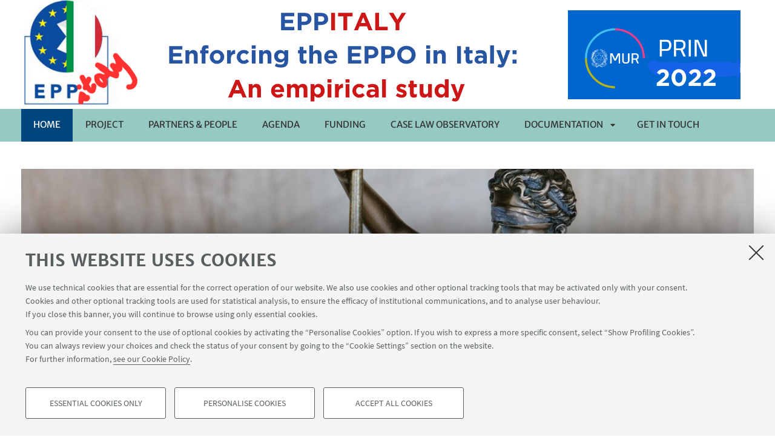

--- FILE ---
content_type: text/html;charset=utf-8
request_url: https://site.unibo.it/eppitaly/en
body_size: 7189
content:
<!DOCTYPE html>
<html xmlns="http://www.w3.org/1999/xhtml" lang="en" xml:lang="en">
<head>
  <meta http-equiv="X-UA-Compatible" content="IE=edge,chrome=1" />

  <title>EPPITALY. Enforcing the EPPO in Italy: An empirical study</title>
   <meta charset="utf-8" />
  <meta name="viewport" content="initial-scale=1.0, user-scalable=yes, width=device-width, minimum-scale=1.0" />
  <meta name="format-detection" content="telephone=no" />
<base href="https://site.unibo.it/eppitaly/en/" /><meta http-equiv="Content-Type" content="text/html; charset=utf-8" /><meta content="https://site.unibo.it/eppitaly/en" property="og:url" /><meta content="EPPITALY. Enforcing the EPPO in Italy: An empirical study" property="og:site_name" /><meta content="summary_large_image" property="twitter:card" /><meta content="EPPITALY. Enforcing the EPPO in Italy: An empirical study" property="twitter:description" /><meta content="website" property="og:type" /><meta content="EPPITALY. Enforcing the EPPO in Italy: An empirical study" property="og:description" /><meta content="EPPITALY. Enforcing the EPPO in Italy: An empirical study" property="og:title" /><meta content="EPPITALY. Enforcing the EPPO in Italy: An empirical study" property="twitter:title" /><meta content="https://site.unibo.it/eppitaly/en/logo-unibo.png" property="twitter:image" /><meta content="https://site.unibo.it/eppitaly/en/logo-unibo.png" property="og:image" /><meta name="generator" content="Plone - http://plone.org" /><script defer="defer" src="https://site.unibo.it/portal_javascripts/Sunburst%20Theme/resourceplone.app.jquery-cachekey-1cf4a4d1e54b5544b3f56af0cb7a37cf.js"></script><script defer="defer" src="https://site.unibo.it/portal_javascripts/Sunburst%20Theme/resourceunibo.api.scriptsunibounibo.base-cachekey-aabb3f0505350fdc0ae3a71f1e6d7286.js"></script><script defer="defer" src="https://site.unibo.it/portal_javascripts/Sunburst%20Theme/resourceplone.formwidget.autocompletejquery.autocomplete.min-cachekey-cb8494ad2722d10e8ca5dd7f1cb32133.js"></script><script defer="defer" src="https://site.unibo.it/portal_javascripts/Sunburst%20Theme/resourcereferencewidgetmustache-0.7.2.min-cachekey-dac736bfb99142d966c0fc0fb34d2e73.js"></script><script defer="defer" src="https://site.unibo.it/portal_javascripts/Sunburst%20Theme/resourceunibo.siti.staticunibo.sod.siti-cachekey-c30b1e01498a5a08162a5541949b9b25.js"></script><script>
              window.addEventListener('DOMContentLoaded', function() {
                (function($) {
                  //do something with b-lazy plugin, lightbox plugin and then with flexslider
                  if (typeof($.datepicker) != "undefined"){
                    $.datepicker.setDefaults(
                      jQuery.extend($.datepicker.regional[''],
                      {dateFormat: 'mm/dd/yy'}));
                  }
                })(jQuery);
              });
            </script><link rel="canonical" href="https://site.unibo.it/eppitaly/en" /><style>@font-face{font-family:Merriweather;font-display:swap;src:url(https://site.unibo.it/++theme++unibotheme.sod/webfonts/MerriweatherSans-Regular.eot);src:url(https://site.unibo.it/++theme++unibotheme.sod/webfonts/MerriweatherSans-VF.woff2) format('woff2 supports variations'),url(https://site.unibo.it/++theme++unibotheme.sod/webfonts/MerriweatherSans-VF.woff2) format('woff2-variations'),url(https://site.unibo.it/++theme++unibotheme.sod/webfonts/MerriweatherSans-Regular.eot?#iefix) format('embedded-opentype'),url(https://site.unibo.it/++theme++unibotheme.sod/webfonts/MerriweatherSans-Regular.woff) format('woff'),url(https://site.unibo.it/++theme++unibotheme.sod/webfonts/MerriweatherSans-Regular.ttf) format('truetype'),url(https://site.unibo.it/++theme++unibotheme.sod/webfonts/MerriweatherSans-Regular.svgz#MerriweatherSans-Regular) format('svg');font-weight:400;font-style:normal}@font-face{font-family:Merriweather;font-display:swap;src:url(https://site.unibo.it/++theme++unibotheme.sod/webfonts/MerriweatherSans-Bold.eot);src:url(https://site.unibo.it/++theme++unibotheme.sod/webfonts/MerriweatherSans-Bold.eot?#iefix) format('embedded-opentype'),url(https://site.unibo.it/++theme++unibotheme.sod/webfonts/MerriweatherSans-Bold.woff) format('woff'),url(https://site.unibo.it/++theme++unibotheme.sod/webfonts/MerriweatherSans-Bold.ttf) format('truetype'),url(https://site.unibo.it/++theme++unibotheme.sod/webfonts/MerriweatherSans-Bold.svgz#MerriweatherSans-Bold) format('svg');font-weight:700;font-style:normal}@font-face{font-family:Merriweather;font-display:swap;src:url(https://site.unibo.it/++theme++unibotheme.sod/webfonts/MerriweatherSans-LightItalic.eot);src:url(https://site.unibo.it/++theme++unibotheme.sod/webfonts/MerriweatherSans-LightItalic.eot?#iefix) format('embedded-opentype'),url(https://site.unibo.it/++theme++unibotheme.sod/webfonts/MerriweatherSans-LightItalic.woff) format('woff'),url(https://site.unibo.it/++theme++unibotheme.sod/webfonts/MerriweatherSans-LightItalic.ttf) format('truetype'),url(https://site.unibo.it/++theme++unibotheme.sod/webfonts/MerriweatherSans-LightItalic.svgz#MerriweatherSans-LightItalic) format('svg');font-weight:400;font-style:italic}@supports (font-variation-settings:normal){@font-face{font-family:Merriweather;src:url(https://site.unibo.it/++theme++unibotheme.sod/webfonts/MerriweatherSans-VF.woff2) format('woff2 supports variations'),url(https://site.unibo.it/++theme++unibotheme.sod/webfonts/MerriweatherSans-VF.woff2) format('woff2-variations');font-weight:100 900;font-display:swap}}@font-face{font-family:SourceSans;font-display:swap;src:url(https://site.unibo.it/++theme++unibotheme.sod/webfonts/SourceSansPro-Regular.eot);src:url(https://site.unibo.it/++theme++unibotheme.sod/webfonts/SourceSansPro-Regular.eot?#iefix) format('embedded-opentype'),url(https://site.unibo.it/++theme++unibotheme.sod/webfonts/SourceSansPro-Regular.woff) format('woff'),url(https://site.unibo.it/++theme++unibotheme.sod/webfonts/SourceSansPro-Regular.ttf) format('truetype'),url(https://site.unibo.it/++theme++unibotheme.sod/webfonts/SourceSansPro-Regular.svg#SourceSansPro-Regular) format('svg');font-weight:400;font-style:normal}@font-face{font-family:SourceSans;font-display:swap;src:url(https://site.unibo.it/++theme++unibotheme.sod/webfonts/SourceSansPro-SemiBold.eot);src:url(https://site.unibo.it/++theme++unibotheme.sod/webfonts/SourceSansPro-SemiBold.eot?#iefix) format('embedded-opentype'),url(https://site.unibo.it/++theme++unibotheme.sod/webfonts/SourceSansPro-SemiBold.woff) format('woff'),url(https://site.unibo.it/++theme++unibotheme.sod/webfonts/SourceSansPro-SemiBold.ttf) format('truetype'),url(https://site.unibo.it/++theme++unibotheme.sod/webfonts/SourceSansPro-SemiBold.svg#SourceSansPro-SemiBold) format('svg');font-weight:600;font-style:normal}@font-face{font-family:Cinzel;font-display:swap;src:url(https://site.unibo.it/++theme++unibotheme.sod/webfonts/Cinzel-Regular.eot);src:url(https://site.unibo.it/++theme++unibotheme.sod/webfonts/Cinzel-Regular.eot?#iefix) format('embedded-opentype'),url(https://site.unibo.it/++theme++unibotheme.sod/webfonts/Cinzel-Regular.woff) format('woff'),url(https://site.unibo.it/++theme++unibotheme.sod/webfonts/Cinzel-Regular.ttf) format('truetype'),url(https://site.unibo.it/++theme++unibotheme.sod/webfonts/Cinzel-Regular.svg#open_sansregular) format('svg');font-weight:400;font-style:normal}/*!
 * Font Awesome Pro 5.13.1 by @fontawesome - https://fontawesome.com
 * License - https://fontawesome.com/license (Commercial License)
 */@font-face{font-family:'Font Awesome 5 Pro';font-style:normal;font-weight:900;font-display:block;src:url(https://site.unibo.it/++theme++unibotheme.sod/css/font-awesome/webfonts/fa-solid-900.eot);src:url(https://site.unibo.it/++theme++unibotheme.sod/css/font-awesome/webfonts/fa-solid-900.eot?#iefix) format('embedded-opentype'),url(https://site.unibo.it/++theme++unibotheme.sod/css/font-awesome/webfonts/fa-solid-900.woff2) format('woff2'),url(https://site.unibo.it/++theme++unibotheme.sod/css/font-awesome/webfonts/fa-solid-900.woff) format('woff'),url(https://site.unibo.it/++theme++unibotheme.sod/css/font-awesome/webfonts/fa-solid-900.ttf) format('truetype'),url(https://site.unibo.it/++theme++unibotheme.sod/css/font-awesome/webfonts/fa-solid-900.svg#fontawesome) format('svg')}.fa,.fas{font-family:'Font Awesome 5 Pro';font-weight:900}.fab,.far{font-weight:400}/*!
 * Font Awesome Pro 5.13.1 by @fontawesome - https://fontawesome.com
 * License - https://fontawesome.com/license (Commercial License)
 */@font-face{font-family:'Font Awesome 5 Brands';font-style:normal;font-weight:400;font-display:block;src:url(https://site.unibo.it/++theme++unibotheme.sod/css/font-awesome/webfonts/fa-brands-400.eot);src:url(https://site.unibo.it/++theme++unibotheme.sod/css/font-awesome/webfonts/fa-brands-400.eot?#iefix) format('embedded-opentype'),url(https://site.unibo.it/++theme++unibotheme.sod/css/font-awesome/webfonts/fa-brands-400.woff2) format('woff2'),url(https://site.unibo.it/++theme++unibotheme.sod/css/font-awesome/webfonts/fa-brands-400.woff) format('woff'),url(https://site.unibo.it/++theme++unibotheme.sod/css/font-awesome/webfonts/fa-brands-400.ttf) format('truetype'),url(https://site.unibo.it/++theme++unibotheme.sod/css/font-awesome/webfonts/fa-brands-400.svg#fontawesome) format('svg')}.fab{font-family:'Font Awesome 5 Brands'}.fal,.far{font-family:'Font Awesome 5 Pro'}/*!
 * Font Awesome Pro 5.13.1 by @fontawesome - https://fontawesome.com
 * License - https://fontawesome.com/license (Commercial License)
 */@font-face{font-family:'Font Awesome 5 Pro';font-style:normal;font-weight:400;font-display:block;src:url(https://site.unibo.it/++theme++unibotheme.sod/css/font-awesome/webfonts/fa-regular-400.eot);src:url(https://site.unibo.it/++theme++unibotheme.sod/css/font-awesome/webfonts/fa-regular-400.eot?#iefix) format('embedded-opentype'),url(https://site.unibo.it/++theme++unibotheme.sod/css/font-awesome/webfonts/fa-regular-400.woff2) format('woff2'),url(https://site.unibo.it/++theme++unibotheme.sod/css/font-awesome/webfonts/fa-regular-400.woff) format('woff'),url(https://site.unibo.it/++theme++unibotheme.sod/css/font-awesome/webfonts/fa-regular-400.ttf) format('truetype'),url(https://site.unibo.it/++theme++unibotheme.sod/css/font-awesome/webfonts/fa-regular-400.svg#fontawesome) format('svg')}/*!
 * Font Awesome Pro 5.13.1 by @fontawesome - https://fontawesome.com
 * License - https://fontawesome.com/license (Commercial License)
 */@font-face{font-family:'Font Awesome 5 Pro';font-style:normal;font-weight:300;font-display:block;src:url(https://site.unibo.it/++theme++unibotheme.sod/css/font-awesome/webfonts/fa-light-300.eot);src:url(https://site.unibo.it/++theme++unibotheme.sod/css/font-awesome/webfonts/fa-light-300.eot?#iefix) format('embedded-opentype'),url(https://site.unibo.it/++theme++unibotheme.sod/css/font-awesome/webfonts/fa-light-300.woff2) format('woff2'),url(https://site.unibo.it/++theme++unibotheme.sod/css/font-awesome/webfonts/fa-light-300.woff) format('woff'),url(https://site.unibo.it/++theme++unibotheme.sod/css/font-awesome/webfonts/fa-light-300.ttf) format('truetype'),url(https://site.unibo.it/++theme++unibotheme.sod/css/font-awesome/webfonts/fa-light-300.svg#fontawesome) format('svg')}.fal{font-weight:300}
/*# sourceMappingURL=fonts.css.map */</style><link rel="stylesheet" type="text/css" href="https://site.unibo.it/++theme++unibotheme.sod/css/theme_mint.css?hash=3fd89ebf2c2033ecbef02cb49189e86b1d04dd8c8cbc486b121e4338" /></head>
<body class="template-homepage_view portaltype-languagefolder site-en icons-on userrole-anonymous eod-subsite" dir="ltr"><div id="u-header" class="header">
    <div id="u-hiddenKeys" class="hiddenKeys" role="navigation" aria-label="scorciatoie per la navigazione">
      <a href="#u-column-content" accesskey="c">vai al contenuto della pagina</a>
      <a href="#u-main-menu" accesskey="n">vai al menu di navigazione</a>
    </div>
    <div class="header-container" role="banner">
      
            
              <div class="graphic-header">
                <a href="https://site.unibo.it/eppitaly/en">
                  <img src="https://site.unibo.it/eppitaly/en/@@images/fba8b40d-f81e-4eca-b978-a25014e8de5a.png" alt="EPPITALY. Enforcing the EPPO in Italy: An empirical study" title="EPPITALY. Enforcing the EPPO in Italy: An empirical study" height="179" width="1195" />
                </a>
              </div>
            
            

            
              <div class="textual-header">
                <a class="alma" href="https://www.unibo.it" target="_blank">Vai alla Homepage del Portale di Ateneo</a>
                <a class="text-wrap" href="https://site.unibo.it/eppitaly/en">
                  
                  EPPITALY. Enforcing the EPPO in Italy: An empirical study
                  
                </a>
              </div>
            
          
      <div id="languageselector" class="select-lang"></div>
    </div>
    <div class="menu-container">
      <div id="u-main-menu" role="navigation" aria-label="menù principale" class="main-menu">
  <a class="menu-button is-closed" href="" role="button">
    <i class="fa fa-bars"></i>
    <i class="fa fa-times"></i>
    <span>Menu</span>
  </a>

  <ul class="main-menu" id="portal-globalnav">
    
        <li id="portaltab-index_html" class="selected ">
            <a href="https://site.unibo.it/eppitaly/en">
              Home
            </a>
            
        </li>
   
    
        <li id="portaltab-project" class="plain published">
            <a href="https://site.unibo.it/eppitaly/en/project">
              Project
            </a>
            
        </li>
   
    
        <li id="portaltab-people-1" class="plain published">
            <a href="https://site.unibo.it/eppitaly/en/people-1">
              Partners &amp; People
            </a>
            
        </li>
   
    
        <li id="portaltab-agenda" class="plain published">
            <a href="https://site.unibo.it/eppitaly/en/agenda">
              Agenda
            </a>
            
        </li>
   
    
        <li id="portaltab-project-funded-by-the-italian-ministero-dell-universita-e-della-ricerca-prin-2022" class="plain published">
            <a href="https://site.unibo.it/eppitaly/en/project-funded-by-the-italian-ministero-dell-universita-e-della-ricerca-prin-2022">
              Funding
            </a>
            
        </li>
   
    
        <li id="portaltab-observatory" class="plain published">
            <a href="https://site.unibo.it/eppitaly/en/observatory">
              Case Law Observatory
            </a>
            
        </li>
   
    
        <li id="portaltab-documentation" class="plain published">
            <a href="https://site.unibo.it/eppitaly/en/documentation">
              Documentation
            </a>
            
              <a class="menu-button is-closed" href="" aria-expanded="false" aria-haspopup="true">Apri sottomenù</a>
              <ul>
                
                <li class="plain published">
                  <a href="https://site.unibo.it/eppitaly/en/documentation/guidelines">Guidelines</a>
                </li>
                
                
                <li class="plain published">
                  <a href="https://site.unibo.it/eppitaly/en/documentation/internal-rules">Internal Rules</a>
                </li>
                
                
                <li class="plain published">
                  <a href="https://site.unibo.it/eppitaly/en/documentation/decisions-on-the-permanent-chambers">Decisions on the Permanent Chambers</a>
                </li>
                
                
                <li class="plain published">
                  <a href="https://site.unibo.it/eppitaly/en/documentation/decisions-on-staff">Decisions on Staff</a>
                </li>
                
                
                <li class="plain published">
                  <a href="https://site.unibo.it/eppitaly/en/documentation/working-arrangments-with-iii-parties">Working Arrangments with III parties</a>
                </li>
                
                
                <li class="plain published">
                  <a href="https://site.unibo.it/eppitaly/en/documentation/statistics">Statistics</a>
                </li>
                
                
                <li class="plain published">
                  <a href="https://site.unibo.it/eppitaly/en/documentation/programming-documents">Programming documents</a>
                </li>
                
                
                <li class="plain published">
                  <a href="https://site.unibo.it/eppitaly/en/documentation/expenses">Expenses</a>
                </li>
                
                
                <li class="plain published">
                  <a href="https://site.unibo.it/eppitaly/en/documentation/miscellaneous">Miscellaneous</a>
                </li>
                
                
                <li class="plain published">
                  <a href="https://site.unibo.it/eppitaly/en/documentation/notifications-under-art-117-eppo-regulation">Notifications under Art. 117 EPPO Regulation</a>
                </li>
                
                
              </ul>
            
        </li>
   
    
        <li id="portaltab-get-in-touch" class="plain published">
            <a href="https://site.unibo.it/eppitaly/en/get-in-touch">
              GET IN TOUCH
            </a>
            
        </li>
   
  </ul>
  
  
   
</div>
    </div>
    
  </div><div id="u-message"></div><div id="u-content-wrapper" class="content-wrapper">
          
            
            <div id="u-column-content" class="hiddenKeys">
              <h1>Homepage</h1>
            </div>
            
              
              <div class="panel">
<div data-tile="./@@eod.tiles.slides/f2b2c0007c0a40778cdc9b998adf359e">

    <div class="tile" data-tiletype="eod.tiles.slides" id="f2b2c0007c0a40778cdc9b998adf359e">
        
        
    <div class="slides-box">
      <div class="tile-resources box-content" data-uuids="['8f6128fda75f40cea7a697fcdf117a07']" data-baseurl="https://site.unibo.it/eppitaly/en">

        <ul class="slideshow" data-auto-slide="0">
          
           <li data-url="https://site.unibo.it/eppitaly/en/eppitaly-enforcing-the-eppo-in-italy-an-empirical-study" data-realwidth="5664" data-realheight="3776" id="8f6128fda75f40cea7a697fcdf117a07">
              
              

              
                <div class="slide-wrapper">
                 
                   <picture>
                      <source media="(min-width: 1024px)" srcset="https://site.unibo.it/eppitaly/en/eppitaly-enforcing-the-eppo-in-italy-an-empirical-study/@@images/a570f60b-a310-47e7-a2e5-debf73b12030.jpeg"></source>
                      <source media="(min-width: 769px)" srcset="https://site.unibo.it/eppitaly/en/eppitaly-enforcing-the-eppo-in-italy-an-empirical-study/@@images/f3e55aa5-4f6d-4534-82fc-0720a9465727.jpeg"></source>
                      <source srcset="https://site.unibo.it/eppitaly/en/eppitaly-enforcing-the-eppo-in-italy-an-empirical-study/@@images/f546f1ba-8735-4240-b84b-f0c37169ef3c.jpeg"></source>
                      <!-- fallback -->
                      <img src="https://site.unibo.it/eppitaly/en/eppitaly-enforcing-the-eppo-in-italy-an-empirical-study/@@images/f3e55aa5-4f6d-4534-82fc-0720a9465727.jpeg" alt="" />
                    </picture>
                   <div class="text-slide"><h2>EPPITALY - Enforcing the EPPO in Italy: An empirical study</h2></div>
                 
                 <div class="fancy-tooltip">
		   <a href="" class="-unibo-toggler is-closed" aria-expanded="false" aria-label="Descrizione dell'immagine" data-target="#info-8f6128fda75f40cea7a697fcdf117a07">
                      <i class="fa fa-info" aria-hidden="true"></i>
                   </a>
                   <div class="text-wrap" aria-hidden="true" id="info-8f6128fda75f40cea7a697fcdf117a07">See our Linkedin profile:
https://www.linkedin.com/company/eppitaly/about/?viewAsMember=true</div>
                 </div>
               </div>
             
             
           </li>
          
        </ul>
        


        

      </div>
    </div>

  
    </div>
</div>
<div data-tile="./@@eod.tiles.events/d342366efb014d53ad6acb523a9d127d">

    <div class="tile" data-tiletype="eod.tiles.events" id="d342366efb014d53ad6acb523a9d127d">
        
        
    <div class="eventi-box">
      <div class="title-box-center">
        
     </div>
     
        
        <div class="event-empty">
            <p class="title">No events available today</p>
        </div>
        <div class="go-to-container">
          <a class="see-more" href="https://site.unibo.it/eppitaly/en/agenda">See all</a>
        </div>
      
    </div>

  
    </div>
</div>
</div>


            
            
              
              <div class="panel">
<div data-tile="./@@unibo.tiles.banner/489d056570b44257b70f027b92d80c62">

    <div class="tile" data-tiletype="unibo.tiles.banner" id="489d056570b44257b70f027b92d80c62">
        
        
    <div class="banner-box">
      <div class="tile-resources box-content banner-wrapper" data-uuids="['ccba9b9263264c0aba4b6cbf658e46c8', 'bfe8fa5a51b04eacb6c175ec3337eee6']" data-baseurl="https://site.unibo.it/eppitaly/en">

        <ul class="items">
          
            
             <li data-url="https://site.unibo.it/eppitaly/en/see-our-linkedin-profile" id="ccba9b9263264c0aba4b6cbf658e46c8">
                 
    
    
    
  
    
      <a data-uma="See our Linkedin profile/click" data-umc="https://www.linkedin.com/company/eppitaly/about/?viewAsMember=true" data-uml="EPPITALY. Enforcing the EPPO in Italy: An empirical study - See our Linkedin profile/click" href="https://www.linkedin.com/company/eppitaly/about/?viewAsMember=true" data-googleads="True" class="umtrack fbq">
        <div class="img-wrap">
          <img src="https://site.unibo.it/eppitaly/en/see-our-linkedin-profile/@@images/355532ba-145b-4705-bf8c-ccf81cc50a34.png" alt="" height="100" width="100" loading="lazy" />
        </div>
        <div class="text-wrap">
          
          <h2>See our Linkedin profile</h2>
          <p>EPPITALY
Enforcing the EPPO in Italy: An empirical study</p>
        </div>
      </a>
    
    

  
             </li>
             
            
          
          
            
             <li data-url="https://site.unibo.it/eppitaly/en/il-pubblico-ministero-europeo-realta-e-prospettive-a-tre-anni-dall2019avvio" id="bfe8fa5a51b04eacb6c175ec3337eee6">
                 
    
    
    
  
    
      <a data-uma="IL PUBBLICO MINISTERO EUROPEO REALTÀ E PROSPETTIVE A TRE ANNI DALL’AVVIO/click" data-umc="https://giurisprudenza.unige.it/sites/giurisprudenza.unige.it/files/2024-04/Locandina%20EPPO_DEF.pdf" data-uml="EPPITALY. Enforcing the EPPO in Italy: An empirical study - IL PUBBLICO MINISTERO EUROPEO REALTÀ E PROSPETTIVE A TRE ANNI DALL’AVVIO/click" href="https://giurisprudenza.unige.it/sites/giurisprudenza.unige.it/files/2024-04/Locandina%20EPPO_DEF.pdf" data-googleads="True" class="umtrack fbq">
        <div class="img-wrap">
          <img src="https://site.unibo.it/eppitaly/en/il-pubblico-ministero-europeo-realta-e-prospettive-a-tre-anni-dall2019avvio/@@images/6a6681ad-ee68-4e31-b76d-90a0a476e754.png" alt="" height="100" width="100" loading="lazy" />
        </div>
        <div class="text-wrap">
          
          <h2>IL PUBBLICO MINISTERO EUROPEO REALTÀ E PROSPETTIVE A TRE ANNI DALL’AVVIO</h2>
          <p>Convegno
Genova – Aula Magna, Via Balbi n. 5
17 aprile 2024</p>
        </div>
      </a>
    
    

  
             </li>
             
            
          
        </ul>

        

      </div>
    </div>

  
    </div>
</div>
<div data-tile="./@@unibo.tiles.banner/4a8eae8661d244659cbb75be9dbfcbcd">

    <div class="tile" data-tiletype="unibo.tiles.banner" id="4a8eae8661d244659cbb75be9dbfcbcd">
        
        
    <div class="banner-box">
      <div class="tile-resources box-content banner-wrapper" data-baseurl="https://site.unibo.it/eppitaly/en">

        <ul class="items">
          
            
          
        </ul>

        

      </div>
    </div>

  
    </div>
</div>
</div>


            
          

        
          

          

  <div class="main-bulk-bg sponsor-hp state-published" id="u-sponsor">

    <div class="sharing">
      <div class="skewing-right">
        <div class="skewing">
          <p>Funding</p>
        </div>
      </div>
    </div>

    
      <div class="category-sponsor no-title">
          

          <ul class="set-icons-inplace">
            <li>
              <a title="European Union, MUR, ItaliaDomani, Università degli Studi di Bologna">
                <img src="https://site.unibo.it/eppitaly/en/project-funded-by-the-italian-ministero-dell-universita-e-della-ricerca-prin-2022/european-union-mur-italiadomani-universita-degli-studi-di-bologna/@@images/e63798c7-022f-4299-b835-b3814f51d07c.png" alt="European Union, MUR, ItaliaDomani, Università degli Studi di Bologna" title="European Union, MUR, ItaliaDomani, Università degli Studi di Bologna" height="96" width="200" loading="lazy" /></a>
            </li>
            <li>
              <a title="ItaliaDomani">
                <img src="https://site.unibo.it/eppitaly/en/project-funded-by-the-italian-ministero-dell-universita-e-della-ricerca-prin-2022/italiadomani/@@images/241a1031-8839-4651-b104-ce0ed0be0573.png" alt="ItaliaDomani" title="ItaliaDomani" height="119" width="200" loading="lazy" /></a>
            </li>
            <li>
              <a title="Unibo">
                <img src="https://site.unibo.it/eppitaly/en/project-funded-by-the-italian-ministero-dell-universita-e-della-ricerca-prin-2022/unibo/@@images/e9ef8d9a-265c-4958-afb2-135ae5a68447.png" alt="Unibo" title="Unibo" height="200" width="193" loading="lazy" /></a>
            </li>
            <li>
              <a title="MUR">
                <img src="https://site.unibo.it/eppitaly/en/project-funded-by-the-italian-ministero-dell-universita-e-della-ricerca-prin-2022/mur/@@images/a5758d16-265d-44fd-8778-29d58c635dea.png" alt="MUR" title="MUR" height="89" width="200" loading="lazy" /></a>
            </li>
          </ul>
          <div class="clear"></div>
      </div>
    
  </div>




        
        </div><div id="u-footer" class="footer">
  <div class="area-footer social">
      <div class="row">
        <div class="info-footer">
          
          <div class="link-container">
            <a href="https://site.unibo.it/eppitaly/en/project-privacy-policy">Project Privacy Policy</a>
            
            
              
            
          </div>         
        </div>
        <div class="social-wrapper">
            <div class="follow-us">
              <p>Follow us:</p>
              <ul>
                <li>
                  <a href="https://www.facebook.com/profile.php?id=61552149963985" title="Follow us Facebook">
                    <span class="hiddenKeys">Facebook</span>
                    <i class="fa fa-facebook fa-2x"></i>
                  </a>
                </li>
              </ul>
            </div>
          </div>
      </div>
    </div>
  
  
  <div class="footer-wrap">
    <div class="copyright" role="contentinfo">
      <p>©Copyright 2026 - ALMA MATER STUDIORUM - Università di Bologna - Via Zamboni, 33 - 40126 Bologna - PI: 01131710376 - CF: 80007010376 - 
      <a href="https://www.unibo.it/en/university/privacy-policy-and-legal-notes/privacy-policy/information-note-on-the-processing-of-personal-data">Privacy</a> - <a href="https://www.unibo.it/en/university/privacy-policy-and-legal-notes/legal-notes">Legal notes</a> - <a href="#" data-cc-open="">Cookie settings</a>
    </p>

    </div>
  </div>
    
  	 <script type="text/javascript">
        function cc_load_pixel_linkedin(){
          var url = document.location.href.replace(/\/*(\?.*)?$/, '');
          if ( url.indexOf('https://site.unibo.it/startupdayunibo') !== -1) {
          _linkedin_partner_id = "4345217";
          window._linkedin_data_partner_ids = window._linkedin_data_partner_ids || [];
          window._linkedin_data_partner_ids.push(_linkedin_partner_id);
          (function(l) {
            if (!l){window.lintrk = function(a,b){window.lintrk.q.push([a,b])};
            window.lintrk.q=[]}
            var s = document.getElementsByTagName("script")[0];
            var b = document.createElement("script");
            b.type = "text/javascript";b.async = true;
            b.src = "https://snap.licdn.com/li.lms-analytics/insight.min.js";
            s.parentNode.insertBefore(b, s);}
          )(window.lintrk);
         
        }
      }
      </script>
</div><a class="back-to-top show" href="#" title="Torna su">
      <i class="fa fa-angle-up"></i>
      <span class="hiddenKeys">Torna su</span>
  </a><script>
    var doc = document.documentElement;
    doc.setAttribute('data-useragent', navigator.userAgent);
  </script><script>var idsite=27525, subdir='/eppitaly/en/', host='site.unibo.it', piwik_url='https://analytics.unibo.it';</script><script>
          var _paq = _paq || [];
          _paq.push(['trackPageView']);
          _paq.push(['enableLinkTracking']);
          function embedTracking(idsite, subdir, host, piwik_url){
              if(host){
                  _paq.push(['setDomains', ["*." + host]]);
              }
              if(subdir){
                  _paq.push(['setCookiePath', subdir]);
              }
          
              var u=piwik_url + "/";
              _paq.push(['setTrackerUrl', u+'piwik.php']);
              _paq.push(['setSiteId', parseInt(idsite)]);
              var secondaryTracker = 'https://ingestion.webanalytics.italia.it/matomo.php';
              var secondaryWebsiteId = '5y04l4w01v';
              _paq.push(['addTracker', secondaryTracker, secondaryWebsiteId]);
              var d=document, g=d.createElement("script"), s=d.getElementsByTagName("script")[0]; g.type="text/javascript";
              g.defer=true; g.async=true; g.src=u+"piwik.js"; s.parentNode.insertBefore(g,s);    
         }
          setTimeout(embedTracking, 10, idsite, subdir, host, piwik_url);
          </script><script>
          window.addEventListener('DOMContentLoaded', function() {
            (function($) {
              $(document).delegate(".umtrack", "click", function(){
                var category=$(this).data('umc')||'link',
                umtitle=$('meta[property="unibo:umtitle"]').attr('content') || 'undef',
                action=$(this).data('uma')||'click',
                label=$(this).data('uml')||($(this).attr('title') + ' - ' + $(this).attr('href'));
                label = label.replace('{umtitle}', umtitle);
                window.unibo_track(category, action, label);
              });
              window.unibo_track = function(category, action, label) {
                if (typeof _paq !== 'undefined') {
                  _paq.push(['trackEvent', category, action, label]);
                }
              }
            })(jQuery);
          });
       
        </script><script src="https://site.unibo.it/++resource++unibo.cookiebanner/unibo-cookies.min.js?v=17"></script></body>
</html>

--- FILE ---
content_type: application/x-javascript;charset=utf-8
request_url: https://site.unibo.it/portal_javascripts/Sunburst%20Theme/resourceunibo.siti.staticunibo.sod.siti-cachekey-c30b1e01498a5a08162a5541949b9b25.js
body_size: 440570
content:

/* Merged Plone Javascript file
 * This file is dynamically assembled from separate parts.
 * Some of these parts have 3rd party licenses or copyright information attached
 * Such information is valid for that section,
 * not for the entire composite file
 * originating files are separated by - filename.js -
 */

/* - ++resource++unibo.siti.static/unibo.sod.siti.js - */
// https://site.unibo.it/portal_javascripts/++resource++unibo.siti.static/unibo.sod.siti.js?original=1
(function($){"use strict";if((typeof window.siti)==='undefined'){window.siti={}}
var sod_siti=window.siti;$(document).ready(function(){$('body.template-impostazioni a.config, body.template-wizard a.config').prepOverlay({subtype:'ajax',filter:common_content_filter,formselector:'#form',noform: function(el){return $.plonepopups.noformerrorshow(el,'reload')},closeselector:'[name="form.buttons.cancel"]',width:'50%',config:{onLoad: function(){if($.fn.initTabulatorWidget){$('.pat-tabulator').initTabulatorWidget()}
sod.link_popup_check("#form-widgets-ILanguageFolderBehavior-contatti_link","#formfield-form-widgets-ILanguageFolderBehavior-contatti_link")}}})})}(jQuery));

/* - ++resource++unibo.eod.static/picturefill.min.js - */
// https://site.unibo.it/portal_javascripts/++resource++unibo.eod.static/picturefill.min.js?original=1
!function(a){var b=navigator.userAgent;a.HTMLPictureElement&&/ecko/.test(b)&&b.match(/rv\:(\d+)/)&&RegExp.$1<45&&addEventListener("resize",function(){var b,c=document.createElement("source"),d=function(a){var b,d,e=a.parentNode;"PICTURE"===e.nodeName.toUpperCase()?(b=c.cloneNode(),e.insertBefore(b,e.firstElementChild),setTimeout(function(){e.removeChild(b)})):(!a._pfLastSize||a.offsetWidth>a._pfLastSize)&&(a._pfLastSize=a.offsetWidth,d=a.sizes,a.sizes+=",100vw",setTimeout(function(){a.sizes=d}))},e=function(){var a,b=document.querySelectorAll("picture > img, img[srcset][sizes]");for(a=0;a<b.length;a++)d(b[a])},f=function(){clearTimeout(b),b=setTimeout(e,99)},g=a.matchMedia&&matchMedia("(orientation: landscape)"),h=function(){f(),g&&g.addListener&&g.addListener(f)};return c.srcset="[data-uri]",/^[c|i]|d$/.test(document.readyState||"")?h():document.addEventListener("DOMContentLoaded",h),f}())}(window),function(a,b,c){"use strict";function d(a){return" "===a||"	"===a||"\n"===a||"\f"===a||"\r"===a}function e(b,c){var d=new a.Image;return d.onerror=function(){A[b]=!1,ba()},d.onload=function(){A[b]=1===d.width,ba()},d.src=c,"pending"}function f(){M=!1,P=a.devicePixelRatio,N={},O={},s.DPR=P||1,Q.width=Math.max(a.innerWidth||0,z.clientWidth),Q.height=Math.max(a.innerHeight||0,z.clientHeight),Q.vw=Q.width/100,Q.vh=Q.height/100,r=[Q.height,Q.width,P].join("-"),Q.em=s.getEmValue(),Q.rem=Q.em}function g(a,b,c,d){var e,f,g,h;return"saveData"===B.algorithm?a>2.7?h=c+1:(f=b-c,e=Math.pow(a-.6,1.5),g=f*e,d&&(g+=.1*e),h=a+g):h=c>1?Math.sqrt(a*b):a,h>c}function h(a){var b,c=s.getSet(a),d=!1;"pending"!==c&&(d=r,c&&(b=s.setRes(c),s.applySetCandidate(b,a))),a[s.ns].evaled=d}function i(a,b){return a.res-b.res}function j(a,b,c){var d;return!c&&b&&(c=a[s.ns].sets,c=c&&c[c.length-1]),d=k(b,c),d&&(b=s.makeUrl(b),a[s.ns].curSrc=b,a[s.ns].curCan=d,d.res||aa(d,d.set.sizes)),d}function k(a,b){var c,d,e;if(a&&b)for(e=s.parseSet(b),a=s.makeUrl(a),c=0;c<e.length;c++)if(a===s.makeUrl(e[c].url)){d=e[c];break}return d}function l(a,b){var c,d,e,f,g=a.getElementsByTagName("source");for(c=0,d=g.length;d>c;c++)e=g[c],e[s.ns]=!0,f=e.getAttribute("srcset"),f&&b.push({srcset:f,media:e.getAttribute("media"),type:e.getAttribute("type"),sizes:e.getAttribute("sizes")})}function m(a,b){function c(b){var c,d=b.exec(a.substring(m));return d?(c=d[0],m+=c.length,c):void 0}function e(){var a,c,d,e,f,i,j,k,l,m=!1,o={};for(e=0;e<h.length;e++)f=h[e],i=f[f.length-1],j=f.substring(0,f.length-1),k=parseInt(j,10),l=parseFloat(j),X.test(j)&&"w"===i?((a||c)&&(m=!0),0===k?m=!0:a=k):Y.test(j)&&"x"===i?((a||c||d)&&(m=!0),0>l?m=!0:c=l):X.test(j)&&"h"===i?((d||c)&&(m=!0),0===k?m=!0:d=k):m=!0;m||(o.url=g,a&&(o.w=a),c&&(o.d=c),d&&(o.h=d),d||c||a||(o.d=1),1===o.d&&(b.has1x=!0),o.set=b,n.push(o))}function f(){for(c(T),i="",j="in descriptor";;){if(k=a.charAt(m),"in descriptor"===j)if(d(k))i&&(h.push(i),i="",j="after descriptor");else{if(","===k)return m+=1,i&&h.push(i),void e();if("("===k)i+=k,j="in parens";else{if(""===k)return i&&h.push(i),void e();i+=k}}else if("in parens"===j)if(")"===k)i+=k,j="in descriptor";else{if(""===k)return h.push(i),void e();i+=k}else if("after descriptor"===j)if(d(k));else{if(""===k)return void e();j="in descriptor",m-=1}m+=1}}for(var g,h,i,j,k,l=a.length,m=0,n=[];;){if(c(U),m>=l)return n;g=c(V),h=[],","===g.slice(-1)?(g=g.replace(W,""),e()):f()}}function n(a){function b(a){function b(){f&&(g.push(f),f="")}function c(){g[0]&&(h.push(g),g=[])}for(var e,f="",g=[],h=[],i=0,j=0,k=!1;;){if(e=a.charAt(j),""===e)return b(),c(),h;if(k){if("*"===e&&"/"===a[j+1]){k=!1,j+=2,b();continue}j+=1}else{if(d(e)){if(a.charAt(j-1)&&d(a.charAt(j-1))||!f){j+=1;continue}if(0===i){b(),j+=1;continue}e=" "}else if("("===e)i+=1;else if(")"===e)i-=1;else{if(","===e){b(),c(),j+=1;continue}if("/"===e&&"*"===a.charAt(j+1)){k=!0,j+=2;continue}}f+=e,j+=1}}}function c(a){return k.test(a)&&parseFloat(a)>=0?!0:l.test(a)?!0:"0"===a||"-0"===a||"+0"===a?!0:!1}var e,f,g,h,i,j,k=/^(?:[+-]?[0-9]+|[0-9]*\.[0-9]+)(?:[eE][+-]?[0-9]+)?(?:ch|cm|em|ex|in|mm|pc|pt|px|rem|vh|vmin|vmax|vw)$/i,l=/^calc\((?:[0-9a-z \.\+\-\*\/\(\)]+)\)$/i;for(f=b(a),g=f.length,e=0;g>e;e++)if(h=f[e],i=h[h.length-1],c(i)){if(j=i,h.pop(),0===h.length)return j;if(h=h.join(" "),s.matchesMedia(h))return j}return"100vw"}b.createElement("picture");var o,p,q,r,s={},t=!1,u=function(){},v=b.createElement("img"),w=v.getAttribute,x=v.setAttribute,y=v.removeAttribute,z=b.documentElement,A={},B={algorithm:""},C="data-pfsrc",D=C+"set",E=navigator.userAgent,F=/rident/.test(E)||/ecko/.test(E)&&E.match(/rv\:(\d+)/)&&RegExp.$1>35,G="currentSrc",H=/\s+\+?\d+(e\d+)?w/,I=/(\([^)]+\))?\s*(.+)/,J=a.picturefillCFG,K="position:absolute;left:0;visibility:hidden;display:block;padding:0;border:none;font-size:1em;width:1em;overflow:hidden;clip:rect(0px, 0px, 0px, 0px)",L="font-size:100%!important;",M=!0,N={},O={},P=a.devicePixelRatio,Q={px:1,"in":96},R=b.createElement("a"),S=!1,T=/^[ \t\n\r\u000c]+/,U=/^[, \t\n\r\u000c]+/,V=/^[^ \t\n\r\u000c]+/,W=/[,]+$/,X=/^\d+$/,Y=/^-?(?:[0-9]+|[0-9]*\.[0-9]+)(?:[eE][+-]?[0-9]+)?$/,Z=function(a,b,c,d){a.addEventListener?a.addEventListener(b,c,d||!1):a.attachEvent&&a.attachEvent("on"+b,c)},$=function(a){var b={};return function(c){return c in b||(b[c]=a(c)),b[c]}},_=function(){var a=/^([\d\.]+)(em|vw|px)$/,b=function(){for(var a=arguments,b=0,c=a[0];++b in a;)c=c.replace(a[b],a[++b]);return c},c=$(function(a){return"return "+b((a||"").toLowerCase(),/\band\b/g,"&&",/,/g,"||",/min-([a-z-\s]+):/g,"e.$1>=",/max-([a-z-\s]+):/g,"e.$1<=",/calc([^)]+)/g,"($1)",/(\d+[\.]*[\d]*)([a-z]+)/g,"($1 * e.$2)",/^(?!(e.[a-z]|[0-9\.&=|><\+\-\*\(\)\/])).*/gi,"")+";"});return function(b,d){var e;if(!(b in N))if(N[b]=!1,d&&(e=b.match(a)))N[b]=e[1]*Q[e[2]];else try{N[b]=new Function("e",c(b))(Q)}catch(f){}return N[b]}}(),aa=function(a,b){return a.w?(a.cWidth=s.calcListLength(b||"100vw"),a.res=a.w/a.cWidth):a.res=a.d,a},ba=function(a){if(t){var c,d,e,f=a||{};if(f.elements&&1===f.elements.nodeType&&("IMG"===f.elements.nodeName.toUpperCase()?f.elements=[f.elements]:(f.context=f.elements,f.elements=null)),c=f.elements||s.qsa(f.context||b,f.reevaluate||f.reselect?s.sel:s.selShort),e=c.length){for(s.setupRun(f),S=!0,d=0;e>d;d++)s.fillImg(c[d],f);s.teardownRun(f)}}};o=a.console&&console.warn?function(a){console.warn(a)}:u,G in v||(G="src"),A["image/jpeg"]=!0,A["image/gif"]=!0,A["image/png"]=!0,A["image/svg+xml"]=b.implementation.hasFeature("http://www.w3.org/TR/SVG11/feature#Image","1.1"),s.ns=("pf"+(new Date).getTime()).substr(0,9),s.supSrcset="srcset"in v,s.supSizes="sizes"in v,s.supPicture=!!a.HTMLPictureElement,s.supSrcset&&s.supPicture&&!s.supSizes&&!function(a){v.srcset="data:,a",a.src="data:,a",s.supSrcset=v.complete===a.complete,s.supPicture=s.supSrcset&&s.supPicture}(b.createElement("img")),s.supSrcset&&!s.supSizes?!function(){var a="[data-uri]",c="[data-uri]",d=b.createElement("img"),e=function(){var a=d.width;2===a&&(s.supSizes=!0),q=s.supSrcset&&!s.supSizes,t=!0,setTimeout(ba)};d.onload=e,d.onerror=e,d.setAttribute("sizes","9px"),d.srcset=c+" 1w,"+a+" 9w",d.src=c}():t=!0,s.selShort="picture>img,img[srcset]",s.sel=s.selShort,s.cfg=B,s.DPR=P||1,s.u=Q,s.types=A,s.setSize=u,s.makeUrl=$(function(a){return R.href=a,R.href}),s.qsa=function(a,b){return"querySelector"in a?a.querySelectorAll(b):[]},s.matchesMedia=function(){return a.matchMedia&&(matchMedia("(min-width: 0.1em)")||{}).matches?s.matchesMedia=function(a){return!a||matchMedia(a).matches}:s.matchesMedia=s.mMQ,s.matchesMedia.apply(this,arguments)},s.mMQ=function(a){return a?_(a):!0},s.calcLength=function(a){var b=_(a,!0)||!1;return 0>b&&(b=!1),b},s.supportsType=function(a){return a?A[a]:!0},s.parseSize=$(function(a){var b=(a||"").match(I);return{media:b&&b[1],length:b&&b[2]}}),s.parseSet=function(a){return a.cands||(a.cands=m(a.srcset,a)),a.cands},s.getEmValue=function(){var a;if(!p&&(a=b.body)){var c=b.createElement("div"),d=z.style.cssText,e=a.style.cssText;c.style.cssText=K,z.style.cssText=L,a.style.cssText=L,a.appendChild(c),p=c.offsetWidth,a.removeChild(c),p=parseFloat(p,10),z.style.cssText=d,a.style.cssText=e}return p||16},s.calcListLength=function(a){if(!(a in O)||B.uT){var b=s.calcLength(n(a));O[a]=b?b:Q.width}return O[a]},s.setRes=function(a){var b;if(a){b=s.parseSet(a);for(var c=0,d=b.length;d>c;c++)aa(b[c],a.sizes)}return b},s.setRes.res=aa,s.applySetCandidate=function(a,b){if(a.length){var c,d,e,f,h,k,l,m,n,o=b[s.ns],p=s.DPR;if(k=o.curSrc||b[G],l=o.curCan||j(b,k,a[0].set),l&&l.set===a[0].set&&(n=F&&!b.complete&&l.res-.1>p,n||(l.cached=!0,l.res>=p&&(h=l))),!h)for(a.sort(i),f=a.length,h=a[f-1],d=0;f>d;d++)if(c=a[d],c.res>=p){e=d-1,h=a[e]&&(n||k!==s.makeUrl(c.url))&&g(a[e].res,c.res,p,a[e].cached)?a[e]:c;break}h&&(m=s.makeUrl(h.url),o.curSrc=m,o.curCan=h,m!==k&&s.setSrc(b,h),s.setSize(b))}},s.setSrc=function(a,b){var c;a.src=b.url,"image/svg+xml"===b.set.type&&(c=a.style.width,a.style.width=a.offsetWidth+1+"px",a.offsetWidth+1&&(a.style.width=c))},s.getSet=function(a){var b,c,d,e=!1,f=a[s.ns].sets;for(b=0;b<f.length&&!e;b++)if(c=f[b],c.srcset&&s.matchesMedia(c.media)&&(d=s.supportsType(c.type))){"pending"===d&&(c=d),e=c;break}return e},s.parseSets=function(a,b,d){var e,f,g,h,i=b&&"PICTURE"===b.nodeName.toUpperCase(),j=a[s.ns];(j.src===c||d.src)&&(j.src=w.call(a,"src"),j.src?x.call(a,C,j.src):y.call(a,C)),(j.srcset===c||d.srcset||!s.supSrcset||a.srcset)&&(e=w.call(a,"srcset"),j.srcset=e,h=!0),j.sets=[],i&&(j.pic=!0,l(b,j.sets)),j.srcset?(f={srcset:j.srcset,sizes:w.call(a,"sizes")},j.sets.push(f),g=(q||j.src)&&H.test(j.srcset||""),g||!j.src||k(j.src,f)||f.has1x||(f.srcset+=", "+j.src,f.cands.push({url:j.src,d:1,set:f}))):j.src&&j.sets.push({srcset:j.src,sizes:null}),j.curCan=null,j.curSrc=c,j.supported=!(i||f&&!s.supSrcset||g&&!s.supSizes),h&&s.supSrcset&&!j.supported&&(e?(x.call(a,D,e),a.srcset=""):y.call(a,D)),j.supported&&!j.srcset&&(!j.src&&a.src||a.src!==s.makeUrl(j.src))&&(null===j.src?a.removeAttribute("src"):a.src=j.src),j.parsed=!0},s.fillImg=function(a,b){var c,d=b.reselect||b.reevaluate;a[s.ns]||(a[s.ns]={}),c=a[s.ns],(d||c.evaled!==r)&&((!c.parsed||b.reevaluate)&&s.parseSets(a,a.parentNode,b),c.supported?c.evaled=r:h(a))},s.setupRun=function(){(!S||M||P!==a.devicePixelRatio)&&f()},s.supPicture?(ba=u,s.fillImg=u):!function(){var c,d=a.attachEvent?/d$|^c/:/d$|^c|^i/,e=function(){var a=b.readyState||"";f=setTimeout(e,"loading"===a?200:999),b.body&&(s.fillImgs(),c=c||d.test(a),c&&clearTimeout(f))},f=setTimeout(e,b.body?9:99),g=function(a,b){var c,d,e=function(){var f=new Date-d;b>f?c=setTimeout(e,b-f):(c=null,a())};return function(){d=new Date,c||(c=setTimeout(e,b))}},h=z.clientHeight,i=function(){M=Math.max(a.innerWidth||0,z.clientWidth)!==Q.width||z.clientHeight!==h,h=z.clientHeight,M&&s.fillImgs()};Z(a,"resize",g(i,99)),Z(b,"readystatechange",e)}(),s.picturefill=ba,s.fillImgs=ba,s.teardownRun=u,ba._=s,a.picturefillCFG={pf:s,push:function(a){var b=a.shift();"function"==typeof s[b]?s[b].apply(s,a):(B[b]=a[0],S&&s.fillImgs({reselect:!0}))}};for(;J&&J.length;)a.picturefillCFG.push(J.shift());a.picturefill=ba,"object"==typeof module&&"object"==typeof module.exports?module.exports=ba:"function"==typeof define&&define.amd&&define("picturefill",function(){return ba}),s.supPicture||(A["image/webp"]=e("image/webp","[data-uri]"))}(window,document);

/* - ++resource++plone.formwidget.geolocation/libs.js - */
// https://site.unibo.it/portal_javascripts/++resource++plone.formwidget.geolocation/libs.js?original=1
(function(window,document,undefined){var L={version:"1.0.3"};
function expose(){var oldL=window.L;L.noConflict=function(){window.L=oldL;return this};window.L=L}
if(typeof module==='object'&&typeof module.exports==='object'){module.exports=L} else if(typeof define==='function'&&define.amd){define(L)}
if(typeof window!=='undefined'){expose()}
L.Util={extend: function(dest){var i,j,len,src;for(j=1,len=arguments.length;j<len;j++){src=arguments[j];for(i in src){dest[i]=src[i]}}
return dest},create:Object.create||(function(){
function F(){}
return function(proto){F.prototype=proto;return new F()}})(),bind: function(fn,obj){var slice=Array.prototype.slice;if(fn.bind){return fn.bind.apply(fn,slice.call(arguments,1))}
var args=slice.call(arguments,2);return function(){return fn.apply(obj,args.length?args.concat(slice.call(arguments)):arguments)}},stamp: function(obj){obj._leaflet_id=obj._leaflet_id||++L.Util.lastId;return obj._leaflet_id},lastId:0,throttle: function(fn,time,context){var lock,args,wrapperFn,later;later=function(){lock=false;if(args){wrapperFn.apply(context,args);args=false}};wrapperFn=function(){if(lock){args=arguments} else{fn.apply(context,arguments);setTimeout(later,time);lock=true}};return wrapperFn},wrapNum: function(x,range,includeMax){var max=range[1],min=range[0],d=max-min;return x===max&&includeMax?x:((x-min)%d+d)%d+min},falseFn: function(){return false},formatNum: function(num,digits){var pow=Math.pow(10,digits||5);return Math.round(num * pow)/pow},trim: function(str){return str.trim?str.trim():str.replace(/^\s+|\s+$/g,'')},splitWords: function(str){return L.Util.trim(str).split(/\s+/)},setOptions: function(obj,options){if(!obj.hasOwnProperty('options')){obj.options=obj.options?L.Util.create(obj.options):{}}
for(var i in options){obj.options[i]=options[i]}
return obj.options},getParamString: function(obj,existingUrl,uppercase){var params=[];for(var i in obj){params.push(encodeURIComponent(uppercase?i.toUpperCase():i)+'='+encodeURIComponent(obj[i]))}
return((!existingUrl||existingUrl.indexOf('?')===-1)?'?':'&')+params.join('&')},template: function(str,data){return str.replace(L.Util.templateRe, function(str,key){var value=data[key];if(value===undefined){throw new Error('No value provided for variable '+str)} else if(typeof value==='function'){value=value(data)}
return value})},templateRe:/\{ *([\w_\-]+) *\}/g,isArray:Array.isArray|| function(obj){return(Object.prototype.toString.call(obj)==='[object Array]')},indexOf: function(array,el){for(var i=0;i<array.length;i++){if(array[i]===el){return i}}
return-1},emptyImageUrl:'[data-uri]'};(function(){
function getPrefixed(name){return window['webkit'+name]||window['moz'+name]||window['ms'+name]}
var lastTime=0;
function timeoutDefer(fn){var time=+new Date(),timeToCall=Math.max(0,16-(time-lastTime));lastTime=time+timeToCall;return window.setTimeout(fn,timeToCall)}
var requestFn=window.requestAnimationFrame||getPrefixed('RequestAnimationFrame')||timeoutDefer,cancelFn=window.cancelAnimationFrame||getPrefixed('CancelAnimationFrame')||getPrefixed('CancelRequestAnimationFrame')|| function(id){window.clearTimeout(id)};L.Util.requestAnimFrame=function(fn,context,immediate){if(immediate&&requestFn===timeoutDefer){fn.call(context)} else{return requestFn.call(window,L.bind(fn,context))}};L.Util.cancelAnimFrame=function(id){if(id){cancelFn.call(window,id)}}})();L.extend=L.Util.extend;L.bind=L.Util.bind;L.stamp=L.Util.stamp;L.setOptions=L.Util.setOptions;L.Class=function(){};L.Class.extend=function(props){var NewClass=function(){if(this.initialize){this.initialize.apply(this,arguments)}
this.callInitHooks()};var parentProto=NewClass.__super__=this.prototype;var proto=L.Util.create(parentProto);proto.constructor=NewClass;NewClass.prototype=proto;for(var i in this){if(this.hasOwnProperty(i)&&i!=='prototype'){NewClass[i]=this[i]}}
if(props.statics){L.extend(NewClass,props.statics);delete props.statics}
if(props.includes){L.Util.extend.apply(null,[proto].concat(props.includes));delete props.includes}
if(proto.options){props.options=L.Util.extend(L.Util.create(proto.options),props.options)}
L.extend(proto,props);proto._initHooks=[];proto.callInitHooks=function(){if(this._initHooksCalled){return}
if(parentProto.callInitHooks){parentProto.callInitHooks.call(this)}
this._initHooksCalled=true;for(var i=0,len=proto._initHooks.length;i<len;i++){proto._initHooks[i].call(this)}};return NewClass};L.Class.include=function(props){L.extend(this.prototype,props);return this};L.Class.mergeOptions=function(options){L.extend(this.prototype.options,options);return this};L.Class.addInitHook=function(fn){var args=Array.prototype.slice.call(arguments,1);var init=typeof fn==='function'?fn: function(){this[fn].apply(this,args)};this.prototype._initHooks=this.prototype._initHooks||[];this.prototype._initHooks.push(init);return this};L.Evented=L.Class.extend({on: function(types,fn,context){if(typeof types==='object'){for(var type in types){this._on(type,types[type],fn)}} else{types=L.Util.splitWords(types);for(var i=0,len=types.length;i<len;i++){this._on(types[i],fn,context)}}
return this},off: function(types,fn,context){if(!types){delete this._events} else if(typeof types==='object'){for(var type in types){this._off(type,types[type],fn)}} else{types=L.Util.splitWords(types);for(var i=0,len=types.length;i<len;i++){this._off(types[i],fn,context)}}
return this},_on: function(type,fn,context){this._events=this._events||{};var typeListeners=this._events[type];if(!typeListeners){typeListeners=[];this._events[type]=typeListeners}
if(context===this){context=undefined}
var newListener={fn:fn,ctx:context},listeners=typeListeners;for(var i=0,len=listeners.length;i<len;i++){if(listeners[i].fn===fn&&listeners[i].ctx===context){return}}
listeners.push(newListener)},_off: function(type,fn,context){var listeners,i,len;if(!this._events){return}
listeners=this._events[type];if(!listeners){return}
if(!fn){for(i=0,len=listeners.length;i<len;i++){listeners[i].fn=L.Util.falseFn}
delete this._events[type];return}
if(context===this){context=undefined}
if(listeners){for(i=0,len=listeners.length;i<len;i++){var l=listeners[i];if(l.ctx!==context){continue}
if(l.fn===fn){l.fn=L.Util.falseFn;if(this._firingCount){this._events[type]=listeners=listeners.slice()}
listeners.splice(i,1);return}}}},fire: function(type,data,propagate){if(!this.listens(type,propagate)){return this}
var event=L.Util.extend({},data,{type:type,target:this});if(this._events){var listeners=this._events[type];if(listeners){this._firingCount=(this._firingCount+1)||1;for(var i=0,len=listeners.length;i<len;i++){var l=listeners[i];l.fn.call(l.ctx||this,event)}
this._firingCount--}}
if(propagate){this._propagateEvent(event)}
return this},listens: function(type,propagate){var listeners=this._events&&this._events[type];if(listeners&&listeners.length){return true}
if(propagate){for(var id in this._eventParents){if(this._eventParents[id].listens(type,propagate)){return true}}}
return false},once: function(types,fn,context){if(typeof types==='object'){for(var type in types){this.once(type,types[type],fn)}
return this}
var handler=L.bind(function(){this.off(types,fn,context).off(types,handler,context)},this);return this.on(types,fn,context).on(types,handler,context)},addEventParent: function(obj){this._eventParents=this._eventParents||{};this._eventParents[L.stamp(obj)]=obj;return this},removeEventParent: function(obj){if(this._eventParents){delete this._eventParents[L.stamp(obj)]}
return this},_propagateEvent: function(e){for(var id in this._eventParents){this._eventParents[id].fire(e.type,L.extend({layer:e.target},e),true)}}});var proto=L.Evented.prototype;proto.addEventListener=proto.on;proto.removeEventListener=proto.clearAllEventListeners=proto.off;proto.addOneTimeEventListener=proto.once;proto.fireEvent=proto.fire;proto.hasEventListeners=proto.listens;L.Mixin={Events:proto};(function(){var ua=navigator.userAgent.toLowerCase(),doc=document.documentElement,ie='ActiveXObject' in window,webkit=ua.indexOf('webkit')!==-1,phantomjs=ua.indexOf('phantom')!==-1,android23=ua.search('android [23]')!==-1,chrome=ua.indexOf('chrome')!==-1,gecko=ua.indexOf('gecko')!==-1&&!webkit&&!window.opera&&!ie,win=navigator.platform.indexOf('Win')===0,mobile=typeof orientation!=='undefined'||ua.indexOf('mobile')!==-1,msPointer=!window.PointerEvent&&window.MSPointerEvent,pointer=window.PointerEvent||msPointer,ie3d=ie&&('transition' in doc.style),webkit3d=('WebKitCSSMatrix' in window)&&('m11' in new window.WebKitCSSMatrix())&&!android23,gecko3d='MozPerspective' in doc.style,opera12='OTransition' in doc.style;var touch=!window.L_NO_TOUCH&&(pointer||'ontouchstart' in window||(window.DocumentTouch&&document instanceof window.DocumentTouch));L.Browser={ie:ie,ielt9:ie&&!document.addEventListener,edge:'msLaunchUri' in navigator&&!('documentMode' in document),webkit:webkit,gecko:gecko,android:ua.indexOf('android')!==-1,android23:android23,chrome:chrome,safari:!chrome&&ua.indexOf('safari')!==-1,win:win,ie3d:ie3d,webkit3d:webkit3d,gecko3d:gecko3d,opera12:opera12,any3d:!window.L_DISABLE_3D&&(ie3d||webkit3d||gecko3d)&&!opera12&&!phantomjs,mobile:mobile,mobileWebkit:mobile&&webkit,mobileWebkit3d:mobile&&webkit3d,mobileOpera:mobile&&window.opera,mobileGecko:mobile&&gecko,touch:!!touch,msPointer:!!msPointer,pointer:!!pointer,retina:(window.devicePixelRatio||(window.screen.deviceXDPI/window.screen.logicalXDPI))>1}}());L.Point=function(x,y,round){this.x=(round?Math.round(x):x);this.y=(round?Math.round(y):y)};L.Point.prototype={clone: function(){return new L.Point(this.x,this.y)},add: function(point){return this.clone()._add(L.point(point))},_add: function(point){this.x+=point.x;this.y+=point.y;return this},subtract: function(point){return this.clone()._subtract(L.point(point))},_subtract: function(point){this.x-=point.x;this.y-=point.y;return this},divideBy: function(num){return this.clone()._divideBy(num)},_divideBy: function(num){this.x/=num;this.y/=num;return this},multiplyBy: function(num){return this.clone()._multiplyBy(num)},_multiplyBy: function(num){this.x *=num;this.y *=num;return this},scaleBy: function(point){return new L.Point(this.x * point.x,this.y * point.y)},unscaleBy: function(point){return new L.Point(this.x/ point.x, this.y / point.y)},round: function(){return this.clone()._round()},_round: function(){this.x=Math.round(this.x);this.y=Math.round(this.y);return this},floor: function(){return this.clone()._floor()},_floor: function(){this.x=Math.floor(this.x);this.y=Math.floor(this.y);return this},ceil: function(){return this.clone()._ceil()},_ceil: function(){this.x=Math.ceil(this.x);this.y=Math.ceil(this.y);return this},distanceTo: function(point){point=L.point(point);var x=point.x-this.x,y=point.y-this.y;return Math.sqrt(x * x+y * y)},equals: function(point){point=L.point(point);return point.x===this.x&&point.y===this.y},contains: function(point){point=L.point(point);return Math.abs(point.x)<=Math.abs(this.x)&&Math.abs(point.y)<=Math.abs(this.y)},toString: function(){return 'Point('+L.Util.formatNum(this.x)+', '+L.Util.formatNum(this.y)+')'}};L.point=function(x,y,round){if(x instanceof L.Point){return x}
if(L.Util.isArray(x)){return new L.Point(x[0],x[1])}
if(x===undefined||x===null){return x}
if(typeof x==='object'&&'x' in x&&'y' in x){return new L.Point(x.x,x.y)}
return new L.Point(x,y,round)};L.Bounds=function(a,b){if(!a){return}
var points=b?[a,b]:a;for(var i=0,len=points.length;i<len;i++){this.extend(points[i])}};L.Bounds.prototype={extend: function(point){point=L.point(point);if(!this.min&&!this.max){this.min=point.clone();this.max=point.clone()} else{this.min.x=Math.min(point.x,this.min.x);this.max.x=Math.max(point.x,this.max.x);this.min.y=Math.min(point.y,this.min.y);this.max.y=Math.max(point.y,this.max.y)}
return this},getCenter: function(round){return new L.Point((this.min.x+this.max.x)/2,(this.min.y+this.max.y)/2,round)},getBottomLeft: function(){return new L.Point(this.min.x,this.max.y)},getTopRight: function(){return new L.Point(this.max.x,this.min.y)},getSize: function(){return this.max.subtract(this.min)},contains: function(obj){var min,max;if(typeof obj[0]==='number'||obj instanceof L.Point){obj=L.point(obj)} else{obj=L.bounds(obj)}
if(obj instanceof L.Bounds){min=obj.min;max=obj.max} else{min=max=obj}
return(min.x>=this.min.x)&&(max.x<=this.max.x)&&(min.y>=this.min.y)&&(max.y<=this.max.y)},intersects: function(bounds){bounds=L.bounds(bounds);var min=this.min,max=this.max,min2=bounds.min,max2=bounds.max,xIntersects=(max2.x>=min.x)&&(min2.x<=max.x),yIntersects=(max2.y>=min.y)&&(min2.y<=max.y);return xIntersects&&yIntersects},overlaps: function(bounds){bounds=L.bounds(bounds);var min=this.min,max=this.max,min2=bounds.min,max2=bounds.max,xOverlaps=(max2.x>min.x)&&(min2.x<max.x),yOverlaps=(max2.y>min.y)&&(min2.y<max.y);return xOverlaps&&yOverlaps},isValid: function(){return!!(this.min&&this.max)}};L.bounds=function(a,b){if(!a||a instanceof L.Bounds){return a}
return new L.Bounds(a,b)};L.Transformation=function(a,b,c,d){this._a=a;this._b=b;this._c=c;this._d=d};L.Transformation.prototype={transform: function(point,scale){return this._transform(point.clone(),scale)},_transform: function(point,scale){scale=scale||1;point.x=scale *(this._a * point.x+this._b);point.y=scale *(this._c * point.y+this._d);return point},untransform: function(point,scale){scale=scale||1;return new L.Point((point.x/ scale - this._b) / this._a,(point.y/ scale - this._d) / this._c)}};L.DomUtil={get: function(id){return typeof id==='string'?document.getElementById(id):id},getStyle: function(el,style){var value=el.style[style]||(el.currentStyle&&el.currentStyle[style]);if((!value||value==='auto')&&document.defaultView){var css=document.defaultView.getComputedStyle(el,null);value=css?css[style]:null}
return value==='auto'?null:value},create: function(tagName,className,container){var el=document.createElement(tagName);el.className=className||'';if(container){container.appendChild(el)}
return el},remove: function(el){var parent=el.parentNode;if(parent){parent.removeChild(el)}},empty: function(el){while(el.firstChild){el.removeChild(el.firstChild)}},toFront: function(el){el.parentNode.appendChild(el)},toBack: function(el){var parent=el.parentNode;parent.insertBefore(el,parent.firstChild)},hasClass: function(el,name){if(el.classList!==undefined){return el.classList.contains(name)}
var className=L.DomUtil.getClass(el);return className.length>0&&new RegExp('(^|\\s)'+name+'(\\s|$)').test(className)},addClass: function(el,name){if(el.classList!==undefined){var classes=L.Util.splitWords(name);for(var i=0,len=classes.length;i<len;i++){el.classList.add(classes[i])}} else if(!L.DomUtil.hasClass(el,name)){var className=L.DomUtil.getClass(el);L.DomUtil.setClass(el,(className?className+' ':'')+name)}},removeClass: function(el,name){if(el.classList!==undefined){el.classList.remove(name)} else{L.DomUtil.setClass(el,L.Util.trim((' '+L.DomUtil.getClass(el)+' ').replace(' '+name+' ',' ')))}},setClass: function(el,name){if(el.className.baseVal===undefined){el.className=name} else{el.className.baseVal=name}},getClass: function(el){return el.className.baseVal===undefined?el.className:el.className.baseVal},setOpacity: function(el,value){if('opacity' in el.style){el.style.opacity=value} else if('filter' in el.style){L.DomUtil._setOpacityIE(el,value)}},_setOpacityIE: function(el,value){var filter=false,filterName='DXImageTransform.Microsoft.Alpha';try{filter=el.filters.item(filterName)} catch(e){if(value===1){return}}
value=Math.round(value * 100);if(filter){filter.Enabled=(value!==100);filter.Opacity=value} else{el.style.filter+=' progid:'+filterName+'(opacity='+value+')'}},testProp: function(props){var style=document.documentElement.style;for(var i=0;i<props.length;i++){if(props[i] in style){return props[i]}}
return false},setTransform: function(el,offset,scale){var pos=offset||new L.Point(0,0);el.style[L.DomUtil.TRANSFORM]=(L.Browser.ie3d?'translate('+pos.x+'px,'+pos.y+'px)':'translate3d('+pos.x+'px,'+pos.y+'px,0)')+(scale?' scale('+scale+')':'')},setPosition: function(el,point){el._leaflet_pos=point;if(L.Browser.any3d){L.DomUtil.setTransform(el,point)} else{el.style.left=point.x+'px';el.style.top=point.y+'px'}},getPosition: function(el){return el._leaflet_pos||new L.Point(0,0)}};(function(){L.DomUtil.TRANSFORM=L.DomUtil.testProp(['transform','WebkitTransform','OTransform','MozTransform','msTransform']);var transition=L.DomUtil.TRANSITION=L.DomUtil.testProp(['webkitTransition','transition','OTransition','MozTransition','msTransition']);L.DomUtil.TRANSITION_END=transition==='webkitTransition'||transition==='OTransition'?transition+'End':'transitionend';if('onselectstart' in document){L.DomUtil.disableTextSelection=function(){L.DomEvent.on(window,'selectstart',L.DomEvent.preventDefault)};L.DomUtil.enableTextSelection=function(){L.DomEvent.off(window,'selectstart',L.DomEvent.preventDefault)}} else{var userSelectProperty=L.DomUtil.testProp(['userSelect','WebkitUserSelect','OUserSelect','MozUserSelect','msUserSelect']);L.DomUtil.disableTextSelection=function(){if(userSelectProperty){var style=document.documentElement.style;this._userSelect=style[userSelectProperty];style[userSelectProperty]='none'}};L.DomUtil.enableTextSelection=function(){if(userSelectProperty){document.documentElement.style[userSelectProperty]=this._userSelect;delete this._userSelect}}}
L.DomUtil.disableImageDrag=function(){L.DomEvent.on(window,'dragstart',L.DomEvent.preventDefault)};L.DomUtil.enableImageDrag=function(){L.DomEvent.off(window,'dragstart',L.DomEvent.preventDefault)};L.DomUtil.preventOutline=function(element){while(element.tabIndex===-1){element=element.parentNode}
if(!element||!element.style){return}
L.DomUtil.restoreOutline();this._outlineElement=element;this._outlineStyle=element.style.outline;element.style.outline='none';L.DomEvent.on(window,'keydown',L.DomUtil.restoreOutline,this)};L.DomUtil.restoreOutline=function(){if(!this._outlineElement){return}
this._outlineElement.style.outline=this._outlineStyle;delete this._outlineElement;delete this._outlineStyle;L.DomEvent.off(window,'keydown',L.DomUtil.restoreOutline,this)}})();L.LatLng=function(lat,lng,alt){if(isNaN(lat)||isNaN(lng)){throw new Error('Invalid LatLng object: ('+lat+', '+lng+')')}
this.lat=+lat;this.lng=+lng;if(alt!==undefined){this.alt=+alt}};L.LatLng.prototype={equals: function(obj,maxMargin){if(!obj){return false}
obj=L.latLng(obj);var margin=Math.max(Math.abs(this.lat-obj.lat),Math.abs(this.lng-obj.lng));return margin<=(maxMargin===undefined?1.0E-9:maxMargin)},toString: function(precision){return 'LatLng('+L.Util.formatNum(this.lat,precision)+', '+L.Util.formatNum(this.lng,precision)+')'},distanceTo: function(other){return L.CRS.Earth.distance(this,L.latLng(other))},wrap: function(){return L.CRS.Earth.wrapLatLng(this)},toBounds: function(sizeInMeters){var latAccuracy=180 * sizeInMeters/40075017,lngAccuracy=latAccuracy/ Math.cos((Math.PI / 180) * this.lat);return L.latLngBounds([this.lat-latAccuracy,this.lng-lngAccuracy],[this.lat+latAccuracy,this.lng+lngAccuracy])},clone: function(){return new L.LatLng(this.lat,this.lng,this.alt)}};L.latLng=function(a,b,c){if(a instanceof L.LatLng){return a}
if(L.Util.isArray(a)&&typeof a[0]!=='object'){if(a.length===3){return new L.LatLng(a[0],a[1],a[2])}
if(a.length===2){return new L.LatLng(a[0],a[1])}
return null}
if(a===undefined||a===null){return a}
if(typeof a==='object'&&'lat' in a){return new L.LatLng(a.lat,'lng' in a?a.lng:a.lon,a.alt)}
if(b===undefined){return null}
return new L.LatLng(a,b,c)};L.LatLngBounds=function(corner1,corner2){if(!corner1){return}
var latlngs=corner2?[corner1,corner2]:corner1;for(var i=0,len=latlngs.length;i<len;i++){this.extend(latlngs[i])}};L.LatLngBounds.prototype={extend: function(obj){var sw=this._southWest,ne=this._northEast,sw2,ne2;if(obj instanceof L.LatLng){sw2=obj;ne2=obj} else if(obj instanceof L.LatLngBounds){sw2=obj._southWest;ne2=obj._northEast;if(!sw2||!ne2){return this}} else{return obj?this.extend(L.latLng(obj)||L.latLngBounds(obj)):this}
if(!sw&&!ne){this._southWest=new L.LatLng(sw2.lat,sw2.lng);this._northEast=new L.LatLng(ne2.lat,ne2.lng)} else{sw.lat=Math.min(sw2.lat,sw.lat);sw.lng=Math.min(sw2.lng,sw.lng);ne.lat=Math.max(ne2.lat,ne.lat);ne.lng=Math.max(ne2.lng,ne.lng)}
return this},pad: function(bufferRatio){var sw=this._southWest,ne=this._northEast,heightBuffer=Math.abs(sw.lat-ne.lat) * bufferRatio,widthBuffer=Math.abs(sw.lng-ne.lng) * bufferRatio;return new L.LatLngBounds(new L.LatLng(sw.lat-heightBuffer,sw.lng-widthBuffer),new L.LatLng(ne.lat+heightBuffer,ne.lng+widthBuffer))},getCenter: function(){return new L.LatLng((this._southWest.lat+this._northEast.lat)/2,(this._southWest.lng+this._northEast.lng)/2)},getSouthWest: function(){return this._southWest},getNorthEast: function(){return this._northEast},getNorthWest: function(){return new L.LatLng(this.getNorth(),this.getWest())},getSouthEast: function(){return new L.LatLng(this.getSouth(),this.getEast())},getWest: function(){return this._southWest.lng},getSouth: function(){return this._southWest.lat},getEast: function(){return this._northEast.lng},getNorth: function(){return this._northEast.lat},contains: function(obj){if(typeof obj[0]==='number'||obj instanceof L.LatLng||'lat' in obj){obj=L.latLng(obj)} else{obj=L.latLngBounds(obj)}
var sw=this._southWest,ne=this._northEast,sw2,ne2;if(obj instanceof L.LatLngBounds){sw2=obj.getSouthWest();ne2=obj.getNorthEast()} else{sw2=ne2=obj}
return(sw2.lat>=sw.lat)&&(ne2.lat<=ne.lat)&&(sw2.lng>=sw.lng)&&(ne2.lng<=ne.lng)},intersects: function(bounds){bounds=L.latLngBounds(bounds);var sw=this._southWest,ne=this._northEast,sw2=bounds.getSouthWest(),ne2=bounds.getNorthEast(),latIntersects=(ne2.lat>=sw.lat)&&(sw2.lat<=ne.lat),lngIntersects=(ne2.lng>=sw.lng)&&(sw2.lng<=ne.lng);return latIntersects&&lngIntersects},overlaps: function(bounds){bounds=L.latLngBounds(bounds);var sw=this._southWest,ne=this._northEast,sw2=bounds.getSouthWest(),ne2=bounds.getNorthEast(),latOverlaps=(ne2.lat>sw.lat)&&(sw2.lat<ne.lat),lngOverlaps=(ne2.lng>sw.lng)&&(sw2.lng<ne.lng);return latOverlaps&&lngOverlaps},toBBoxString: function(){return [this.getWest(),this.getSouth(),this.getEast(),this.getNorth()].join(',')},equals: function(bounds){if(!bounds){return false}
bounds=L.latLngBounds(bounds);return this._southWest.equals(bounds.getSouthWest())&&this._northEast.equals(bounds.getNorthEast())},isValid: function(){return!!(this._southWest&&this._northEast)}};L.latLngBounds=function(a,b){if(a instanceof L.LatLngBounds){return a}
return new L.LatLngBounds(a,b)};L.Projection={};L.Projection.LonLat={project: function(latlng){return new L.Point(latlng.lng,latlng.lat)},unproject: function(point){return new L.LatLng(point.y,point.x)},bounds:L.bounds([-180,-90],[180,90])};L.Projection.SphericalMercator={R:6378137,MAX_LATITUDE:85.0511287798,project: function(latlng){var d=Math.PI/180,max=this.MAX_LATITUDE,lat=Math.max(Math.min(max,latlng.lat),-max),sin=Math.sin(lat * d);return new L.Point(this.R * latlng.lng * d,this.R * Math.log((1+sin)/ (1 - sin)) / 2)},unproject: function(point){var d=180/Math.PI;return new L.LatLng((2 * Math.atan(Math.exp(point.y/ this.R)) - (Math.PI / 2)) * d,point.x * d/this.R)},bounds:(function(){var d=6378137 * Math.PI;return L.bounds([-d,-d],[d,d])})()};L.CRS={latLngToPoint: function(latlng,zoom){var projectedPoint=this.projection.project(latlng),scale=this.scale(zoom);return this.transformation._transform(projectedPoint,scale)},pointToLatLng: function(point,zoom){var scale=this.scale(zoom),untransformedPoint=this.transformation.untransform(point,scale);return this.projection.unproject(untransformedPoint)},project: function(latlng){return this.projection.project(latlng)},unproject: function(point){return this.projection.unproject(point)},scale: function(zoom){return 256 * Math.pow(2,zoom)},zoom: function(scale){return Math.log(scale/ 256) / Math.LN2},getProjectedBounds: function(zoom){if(this.infinite){return null}
var b=this.projection.bounds,s=this.scale(zoom),min=this.transformation.transform(b.min,s),max=this.transformation.transform(b.max,s);return L.bounds(min,max)},infinite:false,wrapLatLng: function(latlng){var lng=this.wrapLng?L.Util.wrapNum(latlng.lng,this.wrapLng,true):latlng.lng,lat=this.wrapLat?L.Util.wrapNum(latlng.lat,this.wrapLat,true):latlng.lat,alt=latlng.alt;return L.latLng(lat,lng,alt)},wrapLatLngBounds: function(bounds){var center=bounds.getCenter(),newCenter=this.wrapLatLng(center),latShift=center.lat-newCenter.lat,lngShift=center.lng-newCenter.lng;if(latShift===0&&lngShift===0){return bounds}
var sw=bounds.getSouthWest(),ne=bounds.getNorthEast(),newSw=L.latLng({lat:sw.lat-latShift,lng:sw.lng-lngShift}),newNe=L.latLng({lat:ne.lat-latShift,lng:ne.lng-lngShift});return new L.LatLngBounds(newSw,newNe)}};L.CRS.Simple=L.extend({},L.CRS,{projection:L.Projection.LonLat,transformation:new L.Transformation(1,0,-1,0),scale: function(zoom){return Math.pow(2,zoom)},zoom: function(scale){return Math.log(scale)/Math.LN2},distance: function(latlng1,latlng2){var dx=latlng2.lng-latlng1.lng,dy=latlng2.lat-latlng1.lat;return Math.sqrt(dx * dx+dy * dy)},infinite:true});L.CRS.Earth=L.extend({},L.CRS,{wrapLng:[-180,180],R:6371000,distance: function(latlng1,latlng2){var rad=Math.PI/180,lat1=latlng1.lat * rad,lat2=latlng2.lat * rad,a=Math.sin(lat1) * Math.sin(lat2)+Math.cos(lat1) * Math.cos(lat2) * Math.cos((latlng2.lng-latlng1.lng) * rad);return this.R * Math.acos(Math.min(a,1))}});L.CRS.EPSG3857=L.extend({},L.CRS.Earth,{code:'EPSG:3857',projection:L.Projection.SphericalMercator,transformation:(function(){var scale=0.5/(Math.PI * L.Projection.SphericalMercator.R);return new L.Transformation(scale,0.5,-scale,0.5)}())});L.CRS.EPSG900913=L.extend({},L.CRS.EPSG3857,{code:'EPSG:900913'});L.CRS.EPSG4326=L.extend({},L.CRS.Earth,{code:'EPSG:4326',projection:L.Projection.LonLat,transformation:new L.Transformation(1/ 180, 1, -1 / 180,0.5)});L.Map=L.Evented.extend({options:{crs:L.CRS.EPSG3857,center:undefined,zoom:undefined,minZoom:undefined,maxZoom:undefined,layers:[],maxBounds:undefined,renderer:undefined,zoomAnimation:true,zoomAnimationThreshold:4,fadeAnimation:true,markerZoomAnimation:true,transform3DLimit:8388608,zoomSnap:1,zoomDelta:1,trackResize:true},initialize: function(id,options){options=L.setOptions(this,options);this._initContainer(id);this._initLayout();this._onResize=L.bind(this._onResize,this);this._initEvents();if(options.maxBounds){this.setMaxBounds(options.maxBounds)}
if(options.zoom!==undefined){this._zoom=this._limitZoom(options.zoom)}
if(options.center&&options.zoom!==undefined){this.setView(L.latLng(options.center),options.zoom,{reset:true})}
this._handlers=[];this._layers={};this._zoomBoundLayers={};this._sizeChanged=true;this.callInitHooks();this._zoomAnimated=L.DomUtil.TRANSITION&&L.Browser.any3d&&!L.Browser.mobileOpera&&this.options.zoomAnimation;if(this._zoomAnimated){this._createAnimProxy();L.DomEvent.on(this._proxy,L.DomUtil.TRANSITION_END,this._catchTransitionEnd,this)}
this._addLayers(this.options.layers)},setView: function(center,zoom,options){zoom=zoom===undefined?this._zoom:this._limitZoom(zoom);center=this._limitCenter(L.latLng(center),zoom,this.options.maxBounds);options=options||{};this._stop();if(this._loaded&&!options.reset&&options!==true){if(options.animate!==undefined){options.zoom=L.extend({animate:options.animate},options.zoom);options.pan=L.extend({animate:options.animate,duration:options.duration},options.pan)}
var moved=(this._zoom!==zoom)?this._tryAnimatedZoom&&this._tryAnimatedZoom(center,zoom,options.zoom):this._tryAnimatedPan(center,options.pan);if(moved){clearTimeout(this._sizeTimer);return this}}
this._resetView(center,zoom);return this},setZoom: function(zoom,options){if(!this._loaded){this._zoom=zoom;return this}
return this.setView(this.getCenter(),zoom,{zoom:options})},zoomIn: function(delta,options){delta=delta||(L.Browser.any3d?this.options.zoomDelta:1);return this.setZoom(this._zoom+delta,options)},zoomOut: function(delta,options){delta=delta||(L.Browser.any3d?this.options.zoomDelta:1);return this.setZoom(this._zoom-delta,options)},setZoomAround: function(latlng,zoom,options){var scale=this.getZoomScale(zoom),viewHalf=this.getSize().divideBy(2),containerPoint=latlng instanceof L.Point?latlng:this.latLngToContainerPoint(latlng),centerOffset=containerPoint.subtract(viewHalf).multiplyBy(1-1/scale),newCenter=this.containerPointToLatLng(viewHalf.add(centerOffset));return this.setView(newCenter,zoom,{zoom:options})},_getBoundsCenterZoom: function(bounds,options){options=options||{};bounds=bounds.getBounds?bounds.getBounds():L.latLngBounds(bounds);var paddingTL=L.point(options.paddingTopLeft||options.padding||[0,0]),paddingBR=L.point(options.paddingBottomRight||options.padding||[0,0]),zoom=this.getBoundsZoom(bounds,false,paddingTL.add(paddingBR));zoom=(typeof options.maxZoom==='number')?Math.min(options.maxZoom,zoom):zoom;var paddingOffset=paddingBR.subtract(paddingTL).divideBy(2),swPoint=this.project(bounds.getSouthWest(),zoom),nePoint=this.project(bounds.getNorthEast(),zoom),center=this.unproject(swPoint.add(nePoint).divideBy(2).add(paddingOffset),zoom);return{center:center,zoom:zoom}},fitBounds: function(bounds,options){bounds=L.latLngBounds(bounds);if(!bounds.isValid()){throw new Error('Bounds are not valid.')}
var target=this._getBoundsCenterZoom(bounds,options);return this.setView(target.center,target.zoom,options)},fitWorld: function(options){return this.fitBounds([[-90,-180],[90,180]],options)},panTo: function(center,options){return this.setView(center,this._zoom,{pan:options})},panBy: function(offset,options){offset=L.point(offset).round();options=options||{};if(!offset.x&&!offset.y){return this.fire('moveend')}
if(options.animate!==true&&!this.getSize().contains(offset)){this._resetView(this.unproject(this.project(this.getCenter()).add(offset)),this.getZoom());return this}
if(!this._panAnim){this._panAnim=new L.PosAnimation();this._panAnim.on({'step':this._onPanTransitionStep,'end':this._onPanTransitionEnd},this)}
if(!options.noMoveStart){this.fire('movestart')}
if(options.animate!==false){L.DomUtil.addClass(this._mapPane,'leaflet-pan-anim');var newPos=this._getMapPanePos().subtract(offset).round();this._panAnim.run(this._mapPane,newPos,options.duration||0.25,options.easeLinearity)} else{this._rawPanBy(offset);this.fire('move').fire('moveend')}
return this},flyTo: function(targetCenter,targetZoom,options){options=options||{};if(options.animate===false||!L.Browser.any3d){return this.setView(targetCenter,targetZoom,options)}
this._stop();var from=this.project(this.getCenter()),to=this.project(targetCenter),size=this.getSize(),startZoom=this._zoom;targetCenter=L.latLng(targetCenter);targetZoom=targetZoom===undefined?startZoom:targetZoom;var w0=Math.max(size.x,size.y),w1=w0 * this.getZoomScale(startZoom,targetZoom),u1=(to.distanceTo(from))||1,rho=1.42,rho2=rho * rho;
function r(i){var s1=i?-1:1,s2=i?w1:w0,t1=w1 * w1-w0 * w0+s1 * rho2 * rho2 * u1 * u1,b1=2 * s2 * rho2 * u1,b=t1/b1,sq=Math.sqrt(b * b+1)-b;var log=sq<0.000000001?-18:Math.log(sq);return log}
function sinh(n){return(Math.exp(n)-Math.exp(-n))/2}
function cosh(n){return(Math.exp(n)+Math.exp(-n))/2}
function tanh(n){return sinh(n)/cosh(n)}
var r0=r(0);
function w(s){return w0 *(cosh(r0)/cosh(r0+rho * s))}
function u(s){return w0 *(cosh(r0) * tanh(r0+rho * s)-sinh(r0))/rho2}
function easeOut(t){return 1-Math.pow(1-t,1.5)}
var start=Date.now(),S=(r(1)-r0)/rho,duration=options.duration?1000 * options.duration:1000 * S * 0.8;
function frame(){var t=(Date.now()-start)/duration,s=easeOut(t) * S;if(t<=1){this._flyToFrame=L.Util.requestAnimFrame(frame,this);this._move(this.unproject(from.add(to.subtract(from).multiplyBy(u(s)/u1)),startZoom),this.getScaleZoom(w0/w(s),startZoom),{flyTo:true})} else{this._move(targetCenter,targetZoom)._moveEnd(true)}}
this._moveStart(true);frame.call(this);return this},flyToBounds: function(bounds,options){var target=this._getBoundsCenterZoom(bounds,options);return this.flyTo(target.center,target.zoom,options)},setMaxBounds: function(bounds){bounds=L.latLngBounds(bounds);if(!bounds.isValid()){this.options.maxBounds=null;return this.off('moveend',this._panInsideMaxBounds)} else if(this.options.maxBounds){this.off('moveend',this._panInsideMaxBounds)}
this.options.maxBounds=bounds;if(this._loaded){this._panInsideMaxBounds()}
return this.on('moveend',this._panInsideMaxBounds)},setMinZoom: function(zoom){this.options.minZoom=zoom;if(this._loaded&&this.getZoom()<this.options.minZoom){return this.setZoom(zoom)}
return this},setMaxZoom: function(zoom){this.options.maxZoom=zoom;if(this._loaded&&(this.getZoom()>this.options.maxZoom)){return this.setZoom(zoom)}
return this},panInsideBounds: function(bounds,options){this._enforcingBounds=true;var center=this.getCenter(),newCenter=this._limitCenter(center,this._zoom,L.latLngBounds(bounds));if(!center.equals(newCenter)){this.panTo(newCenter,options)}
this._enforcingBounds=false;return this},invalidateSize: function(options){if(!this._loaded){return this}
options=L.extend({animate:false,pan:true},options===true?{animate:true}:options);var oldSize=this.getSize();this._sizeChanged=true;this._lastCenter=null;var newSize=this.getSize(),oldCenter=oldSize.divideBy(2).round(),newCenter=newSize.divideBy(2).round(),offset=oldCenter.subtract(newCenter);if(!offset.x&&!offset.y){return this}
if(options.animate&&options.pan){this.panBy(offset)} else{if(options.pan){this._rawPanBy(offset)}
this.fire('move');if(options.debounceMoveend){clearTimeout(this._sizeTimer);this._sizeTimer=setTimeout(L.bind(this.fire,this,'moveend'),200)} else{this.fire('moveend')}}
return this.fire('resize',{oldSize:oldSize,newSize:newSize})},stop: function(){this.setZoom(this._limitZoom(this._zoom));if(!this.options.zoomSnap){this.fire('viewreset')}
return this._stop()},locate: function(options){options=this._locateOptions=L.extend({timeout:10000,watch:false},options);if(!('geolocation' in navigator)){this._handleGeolocationError({code:0,message:'Geolocation not supported.'});return this}
var onResponse=L.bind(this._handleGeolocationResponse,this),onError=L.bind(this._handleGeolocationError,this);if(options.watch){this._locationWatchId=navigator.geolocation.watchPosition(onResponse,onError,options)} else{navigator.geolocation.getCurrentPosition(onResponse,onError,options)}
return this},stopLocate: function(){if(navigator.geolocation&&navigator.geolocation.clearWatch){navigator.geolocation.clearWatch(this._locationWatchId)}
if(this._locateOptions){this._locateOptions.setView=false}
return this},_handleGeolocationError: function(error){var c=error.code,message=error.message||(c===1?'permission denied':(c===2?'position unavailable':'timeout'));if(this._locateOptions.setView&&!this._loaded){this.fitWorld()}
this.fire('locationerror',{code:c,message:'Geolocation error: '+message+'.'})},_handleGeolocationResponse: function(pos){var lat=pos.coords.latitude,lng=pos.coords.longitude,latlng=new L.LatLng(lat,lng),bounds=latlng.toBounds(pos.coords.accuracy),options=this._locateOptions;if(options.setView){var zoom=this.getBoundsZoom(bounds);this.setView(latlng,options.maxZoom?Math.min(zoom,options.maxZoom):zoom)}
var data={latlng:latlng,bounds:bounds,timestamp:pos.timestamp};for(var i in pos.coords){if(typeof pos.coords[i]==='number'){data[i]=pos.coords[i]}}
this.fire('locationfound',data)},addHandler: function(name,HandlerClass){if(!HandlerClass){return this}
var handler=this[name]=new HandlerClass(this);this._handlers.push(handler);if(this.options[name]){handler.enable()}
return this},remove: function(){this._initEvents(true);if(this._containerId!==this._container._leaflet_id){throw new Error('Map container is being reused by another instance')}
try{delete this._container._leaflet_id;delete this._containerId} catch(e){this._container._leaflet_id=undefined;this._containerId=undefined}
L.DomUtil.remove(this._mapPane);if(this._clearControlPos){this._clearControlPos()}
this._clearHandlers();if(this._loaded){this.fire('unload')}
for(var i in this._layers){this._layers[i].remove()}
return this},createPane: function(name,container){var className='leaflet-pane'+(name?' leaflet-'+name.replace('Pane','')+'-pane':''),pane=L.DomUtil.create('div',className,container||this._mapPane);if(name){this._panes[name]=pane}
return pane},getCenter: function(){this._checkIfLoaded();if(this._lastCenter&&!this._moved()){return this._lastCenter}
return this.layerPointToLatLng(this._getCenterLayerPoint())},getZoom: function(){return this._zoom},getBounds: function(){var bounds=this.getPixelBounds(),sw=this.unproject(bounds.getBottomLeft()),ne=this.unproject(bounds.getTopRight());return new L.LatLngBounds(sw,ne)},getMinZoom: function(){return this.options.minZoom===undefined?this._layersMinZoom||0:this.options.minZoom},getMaxZoom: function(){return this.options.maxZoom===undefined?(this._layersMaxZoom===undefined?Infinity:this._layersMaxZoom):this.options.maxZoom},getBoundsZoom: function(bounds,inside,padding){bounds=L.latLngBounds(bounds);padding=L.point(padding||[0,0]);var zoom=this.getZoom()||0,min=this.getMinZoom(),max=this.getMaxZoom(),nw=bounds.getNorthWest(),se=bounds.getSouthEast(),size=this.getSize().subtract(padding),boundsSize=L.bounds(this.project(se,zoom),this.project(nw,zoom)).getSize(),snap=L.Browser.any3d?this.options.zoomSnap:1;var scale=Math.min(size.x/ boundsSize.x, size.y / boundsSize.y);zoom=this.getScaleZoom(scale,zoom);if(snap){zoom=Math.round(zoom/ (snap / 100)) *(snap/ 100); //don't jump if within 1%of a snap level
zoom=inside?Math.ceil(zoom/ snap) * snap : Math.floor(zoom / snap) * snap}
return Math.max(min,Math.min(max,zoom))},getSize: function(){if(!this._size||this._sizeChanged){this._size=new L.Point(this._container.clientWidth||0,this._container.clientHeight||0);this._sizeChanged=false}
return this._size.clone()},getPixelBounds: function(center,zoom){var topLeftPoint=this._getTopLeftPoint(center,zoom);return new L.Bounds(topLeftPoint,topLeftPoint.add(this.getSize()))},getPixelOrigin: function(){this._checkIfLoaded();return this._pixelOrigin},getPixelWorldBounds: function(zoom){return this.options.crs.getProjectedBounds(zoom===undefined?this.getZoom():zoom)},getPane: function(pane){return typeof pane==='string'?this._panes[pane]:pane},getPanes: function(){return this._panes},getContainer: function(){return this._container},getZoomScale: function(toZoom,fromZoom){var crs=this.options.crs;fromZoom=fromZoom===undefined?this._zoom:fromZoom;return crs.scale(toZoom)/crs.scale(fromZoom)},getScaleZoom: function(scale,fromZoom){var crs=this.options.crs;fromZoom=fromZoom===undefined?this._zoom:fromZoom;var zoom=crs.zoom(scale * crs.scale(fromZoom));return isNaN(zoom)?Infinity:zoom},project: function(latlng,zoom){zoom=zoom===undefined?this._zoom:zoom;return this.options.crs.latLngToPoint(L.latLng(latlng),zoom)},unproject: function(point,zoom){zoom=zoom===undefined?this._zoom:zoom;return this.options.crs.pointToLatLng(L.point(point),zoom)},layerPointToLatLng: function(point){var projectedPoint=L.point(point).add(this.getPixelOrigin());return this.unproject(projectedPoint)},latLngToLayerPoint: function(latlng){var projectedPoint=this.project(L.latLng(latlng))._round();return projectedPoint._subtract(this.getPixelOrigin())},wrapLatLng: function(latlng){return this.options.crs.wrapLatLng(L.latLng(latlng))},wrapLatLngBounds: function(latlng){return this.options.crs.wrapLatLngBounds(L.latLngBounds(latlng))},distance: function(latlng1,latlng2){return this.options.crs.distance(L.latLng(latlng1),L.latLng(latlng2))},containerPointToLayerPoint: function(point){return L.point(point).subtract(this._getMapPanePos())},layerPointToContainerPoint: function(point){return L.point(point).add(this._getMapPanePos())},containerPointToLatLng: function(point){var layerPoint=this.containerPointToLayerPoint(L.point(point));return this.layerPointToLatLng(layerPoint)},latLngToContainerPoint: function(latlng){return this.layerPointToContainerPoint(this.latLngToLayerPoint(L.latLng(latlng)))},mouseEventToContainerPoint: function(e){return L.DomEvent.getMousePosition(e,this._container)},mouseEventToLayerPoint: function(e){return this.containerPointToLayerPoint(this.mouseEventToContainerPoint(e))},mouseEventToLatLng: function(e){return this.layerPointToLatLng(this.mouseEventToLayerPoint(e))},_initContainer: function(id){var container=this._container=L.DomUtil.get(id);if(!container){throw new Error('Map container not found.')} else if(container._leaflet_id){throw new Error('Map container is already initialized.')}
L.DomEvent.addListener(container,'scroll',this._onScroll,this);this._containerId=L.Util.stamp(container)},_initLayout: function(){var container=this._container;this._fadeAnimated=this.options.fadeAnimation&&L.Browser.any3d;L.DomUtil.addClass(container,'leaflet-container'+(L.Browser.touch?' leaflet-touch':'')+(L.Browser.retina?' leaflet-retina':'')+(L.Browser.ielt9?' leaflet-oldie':'')+(L.Browser.safari?' leaflet-safari':'')+(this._fadeAnimated?' leaflet-fade-anim':''));var position=L.DomUtil.getStyle(container,'position');if(position!=='absolute'&&position!=='relative'&&position!=='fixed'){container.style.position='relative'}
this._initPanes();if(this._initControlPos){this._initControlPos()}},_initPanes: function(){var panes=this._panes={};this._paneRenderers={};this._mapPane=this.createPane('mapPane',this._container);L.DomUtil.setPosition(this._mapPane,new L.Point(0,0));this.createPane('tilePane');this.createPane('shadowPane');this.createPane('overlayPane');this.createPane('markerPane');this.createPane('tooltipPane');this.createPane('popupPane');if(!this.options.markerZoomAnimation){L.DomUtil.addClass(panes.markerPane,'leaflet-zoom-hide');L.DomUtil.addClass(panes.shadowPane,'leaflet-zoom-hide')}},_resetView: function(center,zoom){L.DomUtil.setPosition(this._mapPane,new L.Point(0,0));var loading=!this._loaded;this._loaded=true;zoom=this._limitZoom(zoom);this.fire('viewprereset');var zoomChanged=this._zoom!==zoom;this._moveStart(zoomChanged)._move(center,zoom)._moveEnd(zoomChanged);this.fire('viewreset');if(loading){this.fire('load')}},_moveStart: function(zoomChanged){if(zoomChanged){this.fire('zoomstart')}
return this.fire('movestart')},_move: function(center,zoom,data){if(zoom===undefined){zoom=this._zoom}
var zoomChanged=this._zoom!==zoom;this._zoom=zoom;this._lastCenter=center;this._pixelOrigin=this._getNewPixelOrigin(center);if(zoomChanged||(data&&data.pinch)){this.fire('zoom',data)}
return this.fire('move',data)},_moveEnd: function(zoomChanged){if(zoomChanged){this.fire('zoomend')}
return this.fire('moveend')},_stop: function(){L.Util.cancelAnimFrame(this._flyToFrame);if(this._panAnim){this._panAnim.stop()}
return this},_rawPanBy: function(offset){L.DomUtil.setPosition(this._mapPane,this._getMapPanePos().subtract(offset))},_getZoomSpan: function(){return this.getMaxZoom()-this.getMinZoom()},_panInsideMaxBounds: function(){if(!this._enforcingBounds){this.panInsideBounds(this.options.maxBounds)}},_checkIfLoaded: function(){if(!this._loaded){throw new Error('Set map center and zoom first.')}},_initEvents: function(remove){if(!L.DomEvent){return}
this._targets={};this._targets[L.stamp(this._container)]=this;var onOff=remove?'off':'on';L.DomEvent[onOff](this._container,'click dblclick mousedown mouseup '+'mouseover mouseout mousemove contextmenu keypress',this._handleDOMEvent,this);if(this.options.trackResize){L.DomEvent[onOff](window,'resize',this._onResize,this)}
if(L.Browser.any3d&&this.options.transform3DLimit){this[onOff]('moveend',this._onMoveEnd)}},_onResize: function(){L.Util.cancelAnimFrame(this._resizeRequest);this._resizeRequest=L.Util.requestAnimFrame(
function(){this.invalidateSize({debounceMoveend:true})},this)},_onScroll: function(){this._container.scrollTop=0;this._container.scrollLeft=0},_onMoveEnd: function(){var pos=this._getMapPanePos();if(Math.max(Math.abs(pos.x),Math.abs(pos.y))>=this.options.transform3DLimit){this._resetView(this.getCenter(),this.getZoom())}},_findEventTargets: function(e,type){var targets=[],target,isHover=type==='mouseout'||type==='mouseover',src=e.target||e.srcElement,dragging=false;while(src){target=this._targets[L.stamp(src)];if(target&&(type==='click'||type==='preclick')&&!e._simulated&&this._draggableMoved(target)){dragging=true;break}
if(target&&target.listens(type,true)){if(isHover&&!L.DomEvent._isExternalTarget(src,e)){break}
targets.push(target);if(isHover){break}}
if(src===this._container){break}
src=src.parentNode}
if(!targets.length&&!dragging&&!isHover&&L.DomEvent._isExternalTarget(src,e)){targets=[this]}
return targets},_handleDOMEvent: function(e){if(!this._loaded||L.DomEvent._skipped(e)){return}
var type=e.type==='keypress'&&e.keyCode===13?'click':e.type;if(type==='mousedown'){L.DomUtil.preventOutline(e.target||e.srcElement)}
this._fireDOMEvent(e,type)},_fireDOMEvent: function(e,type,targets){if(e.type==='click'){var synth=L.Util.extend({},e);synth.type='preclick';this._fireDOMEvent(synth,synth.type,targets)}
if(e._stopped){return}
targets=(targets||[]).concat(this._findEventTargets(e,type));if(!targets.length){return}
var target=targets[0];if(type==='contextmenu'&&target.listens(type,true)){L.DomEvent.preventDefault(e)}
var data={originalEvent:e};if(e.type!=='keypress'){var isMarker=target instanceof L.Marker;data.containerPoint=isMarker?this.latLngToContainerPoint(target.getLatLng()):this.mouseEventToContainerPoint(e);data.layerPoint=this.containerPointToLayerPoint(data.containerPoint);data.latlng=isMarker?target.getLatLng():this.layerPointToLatLng(data.layerPoint)}
for(var i=0;i<targets.length;i++){targets[i].fire(type,data,true);if(data.originalEvent._stopped||(targets[i].options.nonBubblingEvents&&L.Util.indexOf(targets[i].options.nonBubblingEvents,type)!==-1)){return}}},_draggableMoved: function(obj){obj=obj.dragging&&obj.dragging.enabled()?obj:this;return(obj.dragging&&obj.dragging.moved())||(this.boxZoom&&this.boxZoom.moved())},_clearHandlers: function(){for(var i=0,len=this._handlers.length;i<len;i++){this._handlers[i].disable()}},whenReady: function(callback,context){if(this._loaded){callback.call(context||this,{target:this})} else{this.on('load',callback,context)}
return this},_getMapPanePos: function(){return L.DomUtil.getPosition(this._mapPane)||new L.Point(0,0)},_moved: function(){var pos=this._getMapPanePos();return pos&&!pos.equals([0,0])},_getTopLeftPoint: function(center,zoom){var pixelOrigin=center&&zoom!==undefined?this._getNewPixelOrigin(center,zoom):this.getPixelOrigin();return pixelOrigin.subtract(this._getMapPanePos())},_getNewPixelOrigin: function(center,zoom){var viewHalf=this.getSize()._divideBy(2);return this.project(center,zoom)._subtract(viewHalf)._add(this._getMapPanePos())._round()},_latLngToNewLayerPoint: function(latlng,zoom,center){var topLeft=this._getNewPixelOrigin(center,zoom);return this.project(latlng,zoom)._subtract(topLeft)},_latLngBoundsToNewLayerBounds: function(latLngBounds,zoom,center){var topLeft=this._getNewPixelOrigin(center,zoom);return L.bounds([this.project(latLngBounds.getSouthWest(),zoom)._subtract(topLeft),this.project(latLngBounds.getNorthWest(),zoom)._subtract(topLeft),this.project(latLngBounds.getSouthEast(),zoom)._subtract(topLeft),this.project(latLngBounds.getNorthEast(),zoom)._subtract(topLeft)])},_getCenterLayerPoint: function(){return this.containerPointToLayerPoint(this.getSize()._divideBy(2))},_getCenterOffset: function(latlng){return this.latLngToLayerPoint(latlng).subtract(this._getCenterLayerPoint())},_limitCenter: function(center,zoom,bounds){if(!bounds){return center}
var centerPoint=this.project(center,zoom),viewHalf=this.getSize().divideBy(2),viewBounds=new L.Bounds(centerPoint.subtract(viewHalf),centerPoint.add(viewHalf)),offset=this._getBoundsOffset(viewBounds,bounds,zoom);if(offset.round().equals([0,0])){return center}
return this.unproject(centerPoint.add(offset),zoom)},_limitOffset: function(offset,bounds){if(!bounds){return offset}
var viewBounds=this.getPixelBounds(),newBounds=new L.Bounds(viewBounds.min.add(offset),viewBounds.max.add(offset));return offset.add(this._getBoundsOffset(newBounds,bounds))},_getBoundsOffset: function(pxBounds,maxBounds,zoom){var projectedMaxBounds=L.bounds(this.project(maxBounds.getNorthEast(),zoom),this.project(maxBounds.getSouthWest(),zoom)),minOffset=projectedMaxBounds.min.subtract(pxBounds.min),maxOffset=projectedMaxBounds.max.subtract(pxBounds.max),dx=this._rebound(minOffset.x,-maxOffset.x),dy=this._rebound(minOffset.y,-maxOffset.y);return new L.Point(dx,dy)},_rebound: function(left,right){return left+right>0?Math.round(left-right)/2:Math.max(0,Math.ceil(left))-Math.max(0,Math.floor(right))},_limitZoom: function(zoom){var min=this.getMinZoom(),max=this.getMaxZoom(),snap=L.Browser.any3d?this.options.zoomSnap:1;if(snap){zoom=Math.round(zoom/snap) * snap}
return Math.max(min,Math.min(max,zoom))},_onPanTransitionStep: function(){this.fire('move')},_onPanTransitionEnd: function(){L.DomUtil.removeClass(this._mapPane,'leaflet-pan-anim');this.fire('moveend')},_tryAnimatedPan: function(center,options){var offset=this._getCenterOffset(center)._floor();if((options&&options.animate)!==true&&!this.getSize().contains(offset)){return false}
this.panBy(offset,options);return true},_createAnimProxy: function(){var proxy=this._proxy=L.DomUtil.create('div','leaflet-proxy leaflet-zoom-animated');this._panes.mapPane.appendChild(proxy);this.on('zoomanim', function(e){var prop=L.DomUtil.TRANSFORM,transform=proxy.style[prop];L.DomUtil.setTransform(proxy,this.project(e.center,e.zoom),this.getZoomScale(e.zoom,1));if(transform===proxy.style[prop]&&this._animatingZoom){this._onZoomTransitionEnd()}},this);this.on('load moveend', function(){var c=this.getCenter(),z=this.getZoom();L.DomUtil.setTransform(proxy,this.project(c,z),this.getZoomScale(z,1))},this)},_catchTransitionEnd: function(e){if(this._animatingZoom&&e.propertyName.indexOf('transform')>=0){this._onZoomTransitionEnd()}},_nothingToAnimate: function(){return!this._container.getElementsByClassName('leaflet-zoom-animated').length},_tryAnimatedZoom: function(center,zoom,options){if(this._animatingZoom){return true}
options=options||{};if(!this._zoomAnimated||options.animate===false||this._nothingToAnimate()||Math.abs(zoom-this._zoom)>this.options.zoomAnimationThreshold){return false}
var scale=this.getZoomScale(zoom),offset=this._getCenterOffset(center)._divideBy(1-1/scale);if(options.animate!==true&&!this.getSize().contains(offset)){return false}
L.Util.requestAnimFrame(function(){this._moveStart(true)._animateZoom(center,zoom,true)},this);return true},_animateZoom: function(center,zoom,startAnim,noUpdate){if(startAnim){this._animatingZoom=true;this._animateToCenter=center;this._animateToZoom=zoom;L.DomUtil.addClass(this._mapPane,'leaflet-zoom-anim')}
this.fire('zoomanim',{center:center,zoom:zoom,noUpdate:noUpdate});setTimeout(L.bind(this._onZoomTransitionEnd,this),250)},_onZoomTransitionEnd: function(){if(!this._animatingZoom){return}
L.DomUtil.removeClass(this._mapPane,'leaflet-zoom-anim');this._animatingZoom=false;this._move(this._animateToCenter,this._animateToZoom);L.Util.requestAnimFrame(function(){this._moveEnd(true)},this)}});L.map=function(id,options){return new L.Map(id,options)};L.Layer=L.Evented.extend({options:{pane:'overlayPane',nonBubblingEvents:[],attribution:null},addTo: function(map){map.addLayer(this);return this},remove: function(){return this.removeFrom(this._map||this._mapToAdd)},removeFrom: function(obj){if(obj){obj.removeLayer(this)}
return this},getPane: function(name){return this._map.getPane(name?(this.options[name]||name):this.options.pane)},addInteractiveTarget: function(targetEl){this._map._targets[L.stamp(targetEl)]=this;return this},removeInteractiveTarget: function(targetEl){delete this._map._targets[L.stamp(targetEl)];return this},getAttribution: function(){return this.options.attribution},_layerAdd: function(e){var map=e.target;if(!map.hasLayer(this)){return}
this._map=map;this._zoomAnimated=map._zoomAnimated;if(this.getEvents){var events=this.getEvents();map.on(events,this);this.once('remove', function(){map.off(events,this)},this)}
this.onAdd(map);if(this.getAttribution&&map.attributionControl){map.attributionControl.addAttribution(this.getAttribution())}
this.fire('add');map.fire('layeradd',{layer:this})}});L.Map.include({addLayer: function(layer){var id=L.stamp(layer);if(this._layers[id]){return this}
this._layers[id]=layer;layer._mapToAdd=this;if(layer.beforeAdd){layer.beforeAdd(this)}
this.whenReady(layer._layerAdd,layer);return this},removeLayer: function(layer){var id=L.stamp(layer);if(!this._layers[id]){return this}
if(this._loaded){layer.onRemove(this)}
if(layer.getAttribution&&this.attributionControl){this.attributionControl.removeAttribution(layer.getAttribution())}
delete this._layers[id];if(this._loaded){this.fire('layerremove',{layer:layer});layer.fire('remove')}
layer._map=layer._mapToAdd=null;return this},hasLayer: function(layer){return!!layer&&(L.stamp(layer) in this._layers)},eachLayer: function(method,context){for(var i in this._layers){method.call(context,this._layers[i])}
return this},_addLayers: function(layers){layers=layers?(L.Util.isArray(layers)?layers:[layers]):[];for(var i=0,len=layers.length;i<len;i++){this.addLayer(layers[i])}},_addZoomLimit: function(layer){if(isNaN(layer.options.maxZoom)||!isNaN(layer.options.minZoom)){this._zoomBoundLayers[L.stamp(layer)]=layer;this._updateZoomLevels()}},_removeZoomLimit: function(layer){var id=L.stamp(layer);if(this._zoomBoundLayers[id]){delete this._zoomBoundLayers[id];this._updateZoomLevels()}},_updateZoomLevels: function(){var minZoom=Infinity,maxZoom=-Infinity,oldZoomSpan=this._getZoomSpan();for(var i in this._zoomBoundLayers){var options=this._zoomBoundLayers[i].options;minZoom=options.minZoom===undefined?minZoom:Math.min(minZoom,options.minZoom);maxZoom=options.maxZoom===undefined?maxZoom:Math.max(maxZoom,options.maxZoom)}
this._layersMaxZoom=maxZoom===-Infinity?undefined:maxZoom;this._layersMinZoom=minZoom===Infinity?undefined:minZoom;if(oldZoomSpan!==this._getZoomSpan()){this.fire('zoomlevelschange')}
if(this.options.maxZoom===undefined&&this._layersMaxZoom&&this.getZoom()>this._layersMaxZoom){this.setZoom(this._layersMaxZoom)}
if(this.options.minZoom===undefined&&this._layersMinZoom&&this.getZoom()<this._layersMinZoom){this.setZoom(this._layersMinZoom)}}});var eventsKey='_leaflet_events';L.DomEvent={on: function(obj,types,fn,context){if(typeof types==='object'){for(var type in types){this._on(obj,type,types[type],fn)}} else{types=L.Util.splitWords(types);for(var i=0,len=types.length;i<len;i++){this._on(obj,types[i],fn,context)}}
return this},off: function(obj,types,fn,context){if(typeof types==='object'){for(var type in types){this._off(obj,type,types[type],fn)}} else{types=L.Util.splitWords(types);for(var i=0,len=types.length;i<len;i++){this._off(obj,types[i],fn,context)}}
return this},_on: function(obj,type,fn,context){var id=type+L.stamp(fn)+(context?'_'+L.stamp(context):'');if(obj[eventsKey]&&obj[eventsKey][id]){return this}
var handler=function(e){return fn.call(context||obj,e||window.event)};var originalHandler=handler;if(L.Browser.pointer&&type.indexOf('touch')===0){this.addPointerListener(obj,type,handler,id)} else if(L.Browser.touch&&(type==='dblclick')&&this.addDoubleTapListener&&!(L.Browser.pointer&&L.Browser.chrome)){this.addDoubleTapListener(obj,handler,id)} else if('addEventListener' in obj){if(type==='mousewheel'){obj.addEventListener('onwheel' in obj?'wheel':'mousewheel',handler,false)} else if((type==='mouseenter')||(type==='mouseleave')){handler=function(e){e=e||window.event;if(L.DomEvent._isExternalTarget(obj,e)){originalHandler(e)}};obj.addEventListener(type==='mouseenter'?'mouseover':'mouseout',handler,false)} else{if(type==='click'&&L.Browser.android){handler=function(e){return L.DomEvent._filterClick(e,originalHandler)}}
obj.addEventListener(type,handler,false)}} else if('attachEvent' in obj){obj.attachEvent('on'+type,handler)}
obj[eventsKey]=obj[eventsKey]||{};obj[eventsKey][id]=handler;return this},_off: function(obj,type,fn,context){var id=type+L.stamp(fn)+(context?'_'+L.stamp(context):''),handler=obj[eventsKey]&&obj[eventsKey][id];if(!handler){return this}
if(L.Browser.pointer&&type.indexOf('touch')===0){this.removePointerListener(obj,type,id)} else if(L.Browser.touch&&(type==='dblclick')&&this.removeDoubleTapListener){this.removeDoubleTapListener(obj,id)} else if('removeEventListener' in obj){if(type==='mousewheel'){obj.removeEventListener('onwheel' in obj?'wheel':'mousewheel',handler,false)} else{obj.removeEventListener(type==='mouseenter'?'mouseover':type==='mouseleave'?'mouseout':type,handler,false)}} else if('detachEvent' in obj){obj.detachEvent('on'+type,handler)}
obj[eventsKey][id]=null;return this},stopPropagation: function(e){if(e.stopPropagation){e.stopPropagation()} else if(e.originalEvent){e.originalEvent._stopped=true} else{e.cancelBubble=true}
L.DomEvent._skipped(e);return this},disableScrollPropagation: function(el){return L.DomEvent.on(el,'mousewheel',L.DomEvent.stopPropagation)},disableClickPropagation: function(el){var stop=L.DomEvent.stopPropagation;L.DomEvent.on(el,L.Draggable.START.join(' '),stop);return L.DomEvent.on(el,{click:L.DomEvent._fakeStop,dblclick:stop})},preventDefault: function(e){if(e.preventDefault){e.preventDefault()} else{e.returnValue=false}
return this},stop: function(e){return L.DomEvent.preventDefault(e).stopPropagation(e)},getMousePosition: function(e,container){if(!container){return new L.Point(e.clientX,e.clientY)}
var rect=container.getBoundingClientRect();return new L.Point(e.clientX-rect.left-container.clientLeft,e.clientY-rect.top-container.clientTop)},_wheelPxFactor:(L.Browser.win&&L.Browser.chrome)?2:L.Browser.gecko?window.devicePixelRatio:1,getWheelDelta: function(e){return(L.Browser.edge)?e.wheelDeltaY/ 2 : //Don't trust window-geometry-based delta(e.deltaY&&e.deltaMode===0)?-e.deltaY/ L.DomEvent._wheelPxFactor : //Pixels(e.deltaY&&e.deltaMode===1)?-e.deltaY * 20:(e.deltaY&&e.deltaMode===2)?-e.deltaY * 60:(e.deltaX||e.deltaZ)?0:e.wheelDelta?(e.wheelDeltaY||e.wheelDelta)/ 2 : //Legacy IE pixels(e.detail&&Math.abs(e.detail)<32765)?-e.detail * 20:e.detail?e.detail/ -32765 * 60 : //Legacy Moz pages
0},_skipEvents:{},_fakeStop: function(e){L.DomEvent._skipEvents[e.type]=true},_skipped: function(e){var skipped=this._skipEvents[e.type];this._skipEvents[e.type]=false;return skipped},_isExternalTarget: function(el,e){var related=e.relatedTarget;if(!related){return true}
try{while(related&&(related!==el)){related=related.parentNode}} catch(err){return false}
return(related!==el)},_filterClick: function(e,handler){var timeStamp=(e.timeStamp||(e.originalEvent&&e.originalEvent.timeStamp)),elapsed=L.DomEvent._lastClick&&(timeStamp-L.DomEvent._lastClick);if((elapsed&&elapsed>100&&elapsed<500)||(e.target._simulatedClick&&!e._simulated)){L.DomEvent.stop(e);return}
L.DomEvent._lastClick=timeStamp;handler(e)}};L.DomEvent.addListener=L.DomEvent.on;L.DomEvent.removeListener=L.DomEvent.off;L.PosAnimation=L.Evented.extend({run: function(el,newPos,duration,easeLinearity){this.stop();this._el=el;this._inProgress=true;this._duration=duration||0.25;this._easeOutPower=1/Math.max(easeLinearity||0.5,0.2);this._startPos=L.DomUtil.getPosition(el);this._offset=newPos.subtract(this._startPos);this._startTime=+new Date();this.fire('start');this._animate()},stop: function(){if(!this._inProgress){return}
this._step(true);this._complete()},_animate: function(){this._animId=L.Util.requestAnimFrame(this._animate,this);this._step()},_step: function(round){var elapsed=(+new Date())-this._startTime,duration=this._duration * 1000;if(elapsed<duration){this._runFrame(this._easeOut(elapsed/duration),round)} else{this._runFrame(1);this._complete()}},_runFrame: function(progress,round){var pos=this._startPos.add(this._offset.multiplyBy(progress));if(round){pos._round()}
L.DomUtil.setPosition(this._el,pos);this.fire('step')},_complete: function(){L.Util.cancelAnimFrame(this._animId);this._inProgress=false;this.fire('end')},_easeOut: function(t){return 1-Math.pow(1-t,this._easeOutPower)}});L.Projection.Mercator={R:6378137,R_MINOR:6356752.314245179,bounds:L.bounds([-20037508.34279,-15496570.73972],[20037508.34279,18764656.23138]),project: function(latlng){var d=Math.PI/180,r=this.R,y=latlng.lat * d,tmp=this.R_MINOR/r,e=Math.sqrt(1-tmp * tmp),con=e * Math.sin(y);var ts=Math.tan(Math.PI/ 4 - y / 2)/ Math.pow((1 - con) /(1+con),e/2);y=-r * Math.log(Math.max(ts,1E-10));return new L.Point(latlng.lng * d * r,y)},unproject: function(point){var d=180/Math.PI,r=this.R,tmp=this.R_MINOR/r,e=Math.sqrt(1-tmp * tmp),ts=Math.exp(-point.y/r),phi=Math.PI/2-2 * Math.atan(ts);for(var i=0,dphi=0.1,con;i<15&&Math.abs(dphi)>1e-7;i++){con=e * Math.sin(phi);con=Math.pow((1-con)/ (1 + con), e / 2);dphi=Math.PI/2-2 * Math.atan(ts * con)-phi;phi+=dphi}
return new L.LatLng(phi * d,point.x * d/r)}};L.CRS.EPSG3395=L.extend({},L.CRS.Earth,{code:'EPSG:3395',projection:L.Projection.Mercator,transformation:(function(){var scale=0.5/(Math.PI * L.Projection.Mercator.R);return new L.Transformation(scale,0.5,-scale,0.5)}())});L.GridLayer=L.Layer.extend({options:{tileSize:256,opacity:1,updateWhenIdle:L.Browser.mobile,updateWhenZooming:true,updateInterval:200,zIndex:1,bounds:null,minZoom:0,maxZoom:undefined,noWrap:false,pane:'tilePane',className:'',keepBuffer:2},initialize: function(options){L.setOptions(this,options)},onAdd: function(){this._initContainer();this._levels={};this._tiles={};this._resetView();this._update()},beforeAdd: function(map){map._addZoomLimit(this)},onRemove: function(map){this._removeAllTiles();L.DomUtil.remove(this._container);map._removeZoomLimit(this);this._container=null;this._tileZoom=null},bringToFront: function(){if(this._map){L.DomUtil.toFront(this._container);this._setAutoZIndex(Math.max)}
return this},bringToBack: function(){if(this._map){L.DomUtil.toBack(this._container);this._setAutoZIndex(Math.min)}
return this},getContainer: function(){return this._container},setOpacity: function(opacity){this.options.opacity=opacity;this._updateOpacity();return this},setZIndex: function(zIndex){this.options.zIndex=zIndex;this._updateZIndex();return this},isLoading: function(){return this._loading},redraw: function(){if(this._map){this._removeAllTiles();this._update()}
return this},getEvents: function(){var events={viewprereset:this._invalidateAll,viewreset:this._resetView,zoom:this._resetView,moveend:this._onMoveEnd};if(!this.options.updateWhenIdle){if(!this._onMove){this._onMove=L.Util.throttle(this._onMoveEnd,this.options.updateInterval,this)}
events.move=this._onMove}
if(this._zoomAnimated){events.zoomanim=this._animateZoom}
return events},createTile: function(){return document.createElement('div')},getTileSize: function(){var s=this.options.tileSize;return s instanceof L.Point?s:new L.Point(s,s)},_updateZIndex: function(){if(this._container&&this.options.zIndex!==undefined&&this.options.zIndex!==null){this._container.style.zIndex=this.options.zIndex}},_setAutoZIndex: function(compare){var layers=this.getPane().children,edgeZIndex=-compare(-Infinity,Infinity);for(var i=0,len=layers.length,zIndex;i<len;i++){zIndex=layers[i].style.zIndex;if(layers[i]!==this._container&&zIndex){edgeZIndex=compare(edgeZIndex,+zIndex)}}
if(isFinite(edgeZIndex)){this.options.zIndex=edgeZIndex+compare(-1,1);this._updateZIndex()}},_updateOpacity: function(){if(!this._map){return}
if(L.Browser.ielt9){return}
L.DomUtil.setOpacity(this._container,this.options.opacity);var now=+new Date(),nextFrame=false,willPrune=false;for(var key in this._tiles){var tile=this._tiles[key];if(!tile.current||!tile.loaded){continue}
var fade=Math.min(1,(now-tile.loaded)/200);L.DomUtil.setOpacity(tile.el,fade);if(fade<1){nextFrame=true} else{if(tile.active){willPrune=true}
tile.active=true}}
if(willPrune&&!this._noPrune){this._pruneTiles()}
if(nextFrame){L.Util.cancelAnimFrame(this._fadeFrame);this._fadeFrame=L.Util.requestAnimFrame(this._updateOpacity,this)}},_initContainer: function(){if(this._container){return}
this._container=L.DomUtil.create('div','leaflet-layer '+(this.options.className||''));this._updateZIndex();if(this.options.opacity<1){this._updateOpacity()}
this.getPane().appendChild(this._container)},_updateLevels: function(){var zoom=this._tileZoom,maxZoom=this.options.maxZoom;if(zoom===undefined){return undefined}
for(var z in this._levels){if(this._levels[z].el.children.length||z===zoom){this._levels[z].el.style.zIndex=maxZoom-Math.abs(zoom-z)} else{L.DomUtil.remove(this._levels[z].el);this._removeTilesAtZoom(z);delete this._levels[z]}}
var level=this._levels[zoom],map=this._map;if(!level){level=this._levels[zoom]={};level.el=L.DomUtil.create('div','leaflet-tile-container leaflet-zoom-animated',this._container);level.el.style.zIndex=maxZoom;level.origin=map.project(map.unproject(map.getPixelOrigin()),zoom).round();level.zoom=zoom;this._setZoomTransform(level,map.getCenter(),map.getZoom());L.Util.falseFn(level.el.offsetWidth)}
this._level=level;return level},_pruneTiles: function(){if(!this._map){return}
var key,tile;var zoom=this._map.getZoom();if(zoom>this.options.maxZoom||zoom<this.options.minZoom){this._removeAllTiles();return}
for(key in this._tiles){tile=this._tiles[key];tile.retain=tile.current}
for(key in this._tiles){tile=this._tiles[key];if(tile.current&&!tile.active){var coords=tile.coords;if(!this._retainParent(coords.x,coords.y,coords.z,coords.z-5)){this._retainChildren(coords.x,coords.y,coords.z,coords.z+2)}}}
for(key in this._tiles){if(!this._tiles[key].retain){this._removeTile(key)}}},_removeTilesAtZoom: function(zoom){for(var key in this._tiles){if(this._tiles[key].coords.z!==zoom){continue}
this._removeTile(key)}},_removeAllTiles: function(){for(var key in this._tiles){this._removeTile(key)}},_invalidateAll: function(){for(var z in this._levels){L.DomUtil.remove(this._levels[z].el);delete this._levels[z]}
this._removeAllTiles();this._tileZoom=null},_retainParent: function(x,y,z,minZoom){var x2=Math.floor(x/2),y2=Math.floor(y/2),z2=z-1,coords2=new L.Point(+x2,+y2);coords2.z=+z2;var key=this._tileCoordsToKey(coords2),tile=this._tiles[key];if(tile&&tile.active){tile.retain=true;return true} else if(tile&&tile.loaded){tile.retain=true}
if(z2>minZoom){return this._retainParent(x2,y2,z2,minZoom)}
return false},_retainChildren: function(x,y,z,maxZoom){for(var i=2 * x;i<2 * x+2;i++){for(var j=2 * y;j<2 * y+2;j++){var coords=new L.Point(i,j);coords.z=z+1;var key=this._tileCoordsToKey(coords),tile=this._tiles[key];if(tile&&tile.active){tile.retain=true;continue} else if(tile&&tile.loaded){tile.retain=true}
if(z+1<maxZoom){this._retainChildren(i,j,z+1,maxZoom)}}}},_resetView: function(e){var animating=e&&(e.pinch||e.flyTo);this._setView(this._map.getCenter(),this._map.getZoom(),animating,animating)},_animateZoom: function(e){this._setView(e.center,e.zoom,true,e.noUpdate)},_setView: function(center,zoom,noPrune,noUpdate){var tileZoom=Math.round(zoom);if((this.options.maxZoom!==undefined&&tileZoom>this.options.maxZoom)||(this.options.minZoom!==undefined&&tileZoom<this.options.minZoom)){tileZoom=undefined}
var tileZoomChanged=this.options.updateWhenZooming&&(tileZoom!==this._tileZoom);if(!noUpdate||tileZoomChanged){this._tileZoom=tileZoom;if(this._abortLoading){this._abortLoading()}
this._updateLevels();this._resetGrid();if(tileZoom!==undefined){this._update(center)}
if(!noPrune){this._pruneTiles()}
this._noPrune=!!noPrune}
this._setZoomTransforms(center,zoom)},_setZoomTransforms: function(center,zoom){for(var i in this._levels){this._setZoomTransform(this._levels[i],center,zoom)}},_setZoomTransform: function(level,center,zoom){var scale=this._map.getZoomScale(zoom,level.zoom),translate=level.origin.multiplyBy(scale).subtract(this._map._getNewPixelOrigin(center,zoom)).round();if(L.Browser.any3d){L.DomUtil.setTransform(level.el,translate,scale)} else{L.DomUtil.setPosition(level.el,translate)}},_resetGrid: function(){var map=this._map,crs=map.options.crs,tileSize=this._tileSize=this.getTileSize(),tileZoom=this._tileZoom;var bounds=this._map.getPixelWorldBounds(this._tileZoom);if(bounds){this._globalTileRange=this._pxBoundsToTileRange(bounds)}
this._wrapX=crs.wrapLng&&!this.options.noWrap&&[Math.floor(map.project([0,crs.wrapLng[0]],tileZoom).x/tileSize.x),Math.ceil(map.project([0,crs.wrapLng[1]],tileZoom).x/tileSize.y)];this._wrapY=crs.wrapLat&&!this.options.noWrap&&[Math.floor(map.project([crs.wrapLat[0],0],tileZoom).y/tileSize.x),Math.ceil(map.project([crs.wrapLat[1],0],tileZoom).y/tileSize.y)]},_onMoveEnd: function(){if(!this._map||this._map._animatingZoom){return}
this._update()},_getTiledPixelBounds: function(center){var map=this._map,mapZoom=map._animatingZoom?Math.max(map._animateToZoom,map.getZoom()):map.getZoom(),scale=map.getZoomScale(mapZoom,this._tileZoom),pixelCenter=map.project(center,this._tileZoom).floor(),halfSize=map.getSize().divideBy(scale * 2);return new L.Bounds(pixelCenter.subtract(halfSize),pixelCenter.add(halfSize))},_update: function(center){var map=this._map;if(!map){return}
var zoom=map.getZoom();if(center===undefined){center=map.getCenter()}
if(this._tileZoom===undefined){return}
var pixelBounds=this._getTiledPixelBounds(center),tileRange=this._pxBoundsToTileRange(pixelBounds),tileCenter=tileRange.getCenter(),queue=[],margin=this.options.keepBuffer,noPruneRange=new L.Bounds(tileRange.getBottomLeft().subtract([margin,-margin]),tileRange.getTopRight().add([margin,-margin]));for(var key in this._tiles){var c=this._tiles[key].coords;if(c.z!==this._tileZoom||!noPruneRange.contains(L.point(c.x,c.y))){this._tiles[key].current=false}}
if(Math.abs(zoom-this._tileZoom)>1){this._setView(center,zoom);return}
for(var j=tileRange.min.y;j<=tileRange.max.y;j++){for(var i=tileRange.min.x;i<=tileRange.max.x;i++){var coords=new L.Point(i,j);coords.z=this._tileZoom;if(!this._isValidTile(coords)){continue}
var tile=this._tiles[this._tileCoordsToKey(coords)];if(tile){tile.current=true} else{queue.push(coords)}}}
queue.sort(function(a,b){return a.distanceTo(tileCenter)-b.distanceTo(tileCenter)});if(queue.length!==0){if(!this._loading){this._loading=true;this.fire('loading')}
var fragment=document.createDocumentFragment();for(i=0;i<queue.length;i++){this._addTile(queue[i],fragment)}
this._level.el.appendChild(fragment)}},_isValidTile: function(coords){var crs=this._map.options.crs;if(!crs.infinite){var bounds=this._globalTileRange;if((!crs.wrapLng&&(coords.x<bounds.min.x||coords.x>bounds.max.x))||(!crs.wrapLat&&(coords.y<bounds.min.y||coords.y>bounds.max.y))){return false}}
if(!this.options.bounds){return true}
var tileBounds=this._tileCoordsToBounds(coords);return L.latLngBounds(this.options.bounds).overlaps(tileBounds)},_keyToBounds: function(key){return this._tileCoordsToBounds(this._keyToTileCoords(key))},_tileCoordsToBounds: function(coords){var map=this._map,tileSize=this.getTileSize(),nwPoint=coords.scaleBy(tileSize),sePoint=nwPoint.add(tileSize),nw=map.unproject(nwPoint,coords.z),se=map.unproject(sePoint,coords.z),bounds=new L.LatLngBounds(nw,se);if(!this.options.noWrap){map.wrapLatLngBounds(bounds)}
return bounds},_tileCoordsToKey: function(coords){return coords.x+':'+coords.y+':'+coords.z},_keyToTileCoords: function(key){var k=key.split(':'),coords=new L.Point(+k[0],+k[1]);coords.z=+k[2];return coords},_removeTile: function(key){var tile=this._tiles[key];if(!tile){return}
L.DomUtil.remove(tile.el);delete this._tiles[key];this.fire('tileunload',{tile:tile.el,coords:this._keyToTileCoords(key)})},_initTile: function(tile){L.DomUtil.addClass(tile,'leaflet-tile');var tileSize=this.getTileSize();tile.style.width=tileSize.x+'px';tile.style.height=tileSize.y+'px';tile.onselectstart=L.Util.falseFn;tile.onmousemove=L.Util.falseFn;if(L.Browser.ielt9&&this.options.opacity<1){L.DomUtil.setOpacity(tile,this.options.opacity)}
if(L.Browser.android&&!L.Browser.android23){tile.style.WebkitBackfaceVisibility='hidden'}},_addTile: function(coords,container){var tilePos=this._getTilePos(coords),key=this._tileCoordsToKey(coords);var tile=this.createTile(this._wrapCoords(coords),L.bind(this._tileReady,this,coords));this._initTile(tile);if(this.createTile.length<2){L.Util.requestAnimFrame(L.bind(this._tileReady,this,coords,null,tile))}
L.DomUtil.setPosition(tile,tilePos);this._tiles[key]={el:tile,coords:coords,current:true};container.appendChild(tile);this.fire('tileloadstart',{tile:tile,coords:coords})},_tileReady: function(coords,err,tile){if(!this._map){return}
if(err){this.fire('tileerror',{error:err,tile:tile,coords:coords})}
var key=this._tileCoordsToKey(coords);tile=this._tiles[key];if(!tile){return}
tile.loaded=+new Date();if(this._map._fadeAnimated){L.DomUtil.setOpacity(tile.el,0);L.Util.cancelAnimFrame(this._fadeFrame);this._fadeFrame=L.Util.requestAnimFrame(this._updateOpacity,this)} else{tile.active=true;this._pruneTiles()}
if(!err){L.DomUtil.addClass(tile.el,'leaflet-tile-loaded');this.fire('tileload',{tile:tile.el,coords:coords})}
if(this._noTilesToLoad()){this._loading=false;this.fire('load');if(L.Browser.ielt9||!this._map._fadeAnimated){L.Util.requestAnimFrame(this._pruneTiles,this)} else{setTimeout(L.bind(this._pruneTiles,this),250)}}},_getTilePos: function(coords){return coords.scaleBy(this.getTileSize()).subtract(this._level.origin)},_wrapCoords: function(coords){var newCoords=new L.Point(this._wrapX?L.Util.wrapNum(coords.x,this._wrapX):coords.x,this._wrapY?L.Util.wrapNum(coords.y,this._wrapY):coords.y);newCoords.z=coords.z;return newCoords},_pxBoundsToTileRange: function(bounds){var tileSize=this.getTileSize();return new L.Bounds(bounds.min.unscaleBy(tileSize).floor(),bounds.max.unscaleBy(tileSize).ceil().subtract([1,1]))},_noTilesToLoad: function(){for(var key in this._tiles){if(!this._tiles[key].loaded){return false}}
return true}});L.gridLayer=function(options){return new L.GridLayer(options)};L.TileLayer=L.GridLayer.extend({options:{minZoom:0,maxZoom:18,maxNativeZoom:null,minNativeZoom:null,subdomains:'abc',errorTileUrl:'',zoomOffset:0,tms:false,zoomReverse:false,detectRetina:false,crossOrigin:false},initialize: function(url,options){this._url=url;options=L.setOptions(this,options);if(options.detectRetina&&L.Browser.retina&&options.maxZoom>0){options.tileSize=Math.floor(options.tileSize/2);if(!options.zoomReverse){options.zoomOffset++;options.maxZoom--} else{options.zoomOffset--;options.minZoom++}
options.minZoom=Math.max(0,options.minZoom)}
if(typeof options.subdomains==='string'){options.subdomains=options.subdomains.split('')}
if(!L.Browser.android){this.on('tileunload',this._onTileRemove)}},setUrl: function(url,noRedraw){this._url=url;if(!noRedraw){this.redraw()}
return this},createTile: function(coords,done){var tile=document.createElement('img');L.DomEvent.on(tile,'load',L.bind(this._tileOnLoad,this,done,tile));L.DomEvent.on(tile,'error',L.bind(this._tileOnError,this,done,tile));if(this.options.crossOrigin){tile.crossOrigin=''}
tile.alt='';tile.setAttribute('role','presentation');tile.src=this.getTileUrl(coords);return tile},getTileUrl: function(coords){var data={r:L.Browser.retina?'@2x':'',s:this._getSubdomain(coords),x:coords.x,y:coords.y,z:this._getZoomForUrl()};if(this._map&&!this._map.options.crs.infinite){var invertedY=this._globalTileRange.max.y-coords.y;if(this.options.tms){data['y']=invertedY}
data['-y']=invertedY}
return L.Util.template(this._url,L.extend(data,this.options))},_tileOnLoad: function(done,tile){if(L.Browser.ielt9){setTimeout(L.bind(done,this,null,tile),0)} else{done(null,tile)}},_tileOnError: function(done,tile,e){var errorUrl=this.options.errorTileUrl;if(errorUrl&&tile.src!==errorUrl){tile.src=errorUrl}
done(e,tile)},getTileSize: function(){var map=this._map,tileSize=L.GridLayer.prototype.getTileSize.call(this),zoom=this._tileZoom+this.options.zoomOffset,minNativeZoom=this.options.minNativeZoom,maxNativeZoom=this.options.maxNativeZoom;if(minNativeZoom!==null&&zoom<minNativeZoom){return tileSize.divideBy(map.getZoomScale(minNativeZoom,zoom)).round()}
if(maxNativeZoom!==null&&zoom>maxNativeZoom){return tileSize.divideBy(map.getZoomScale(maxNativeZoom,zoom)).round()}
return tileSize},_onTileRemove: function(e){e.tile.onload=null},_getZoomForUrl: function(){var zoom=this._tileZoom,maxZoom=this.options.maxZoom,zoomReverse=this.options.zoomReverse,zoomOffset=this.options.zoomOffset,minNativeZoom=this.options.minNativeZoom,maxNativeZoom=this.options.maxNativeZoom;if(zoomReverse){zoom=maxZoom-zoom}
zoom+=zoomOffset;if(minNativeZoom!==null&&zoom<minNativeZoom){return minNativeZoom}
if(maxNativeZoom!==null&&zoom>maxNativeZoom){return maxNativeZoom}
return zoom},_getSubdomain: function(tilePoint){var index=Math.abs(tilePoint.x+tilePoint.y)%this.options.subdomains.length;return this.options.subdomains[index]},_abortLoading: function(){var i,tile;for(i in this._tiles){if(this._tiles[i].coords.z!==this._tileZoom){tile=this._tiles[i].el;tile.onload=L.Util.falseFn;tile.onerror=L.Util.falseFn;if(!tile.complete){tile.src=L.Util.emptyImageUrl;L.DomUtil.remove(tile)}}}}});L.tileLayer=function(url,options){return new L.TileLayer(url,options)};L.TileLayer.WMS=L.TileLayer.extend({defaultWmsParams:{service:'WMS',request:'GetMap',layers:'',styles:'',format:'image/jpeg',transparent:false,version:'1.1.1'},options:{crs:null,uppercase:false},initialize: function(url,options){this._url=url;var wmsParams=L.extend({},this.defaultWmsParams);for(var i in options){if(!(i in this.options)){wmsParams[i]=options[i]}}
options=L.setOptions(this,options);wmsParams.width=wmsParams.height=options.tileSize *(options.detectRetina&&L.Browser.retina?2:1);this.wmsParams=wmsParams},onAdd: function(map){this._crs=this.options.crs||map.options.crs;this._wmsVersion=parseFloat(this.wmsParams.version);var projectionKey=this._wmsVersion>=1.3?'crs':'srs';this.wmsParams[projectionKey]=this._crs.code;L.TileLayer.prototype.onAdd.call(this,map)},getTileUrl: function(coords){var tileBounds=this._tileCoordsToBounds(coords),nw=this._crs.project(tileBounds.getNorthWest()),se=this._crs.project(tileBounds.getSouthEast()),bbox=(this._wmsVersion>=1.3&&this._crs===L.CRS.EPSG4326?[se.y,nw.x,nw.y,se.x]:[nw.x,se.y,se.x,nw.y]).join(','),url=L.TileLayer.prototype.getTileUrl.call(this,coords);return url+L.Util.getParamString(this.wmsParams,url,this.options.uppercase)+(this.options.uppercase?'&BBOX=':'&bbox=')+bbox},setParams: function(params,noRedraw){L.extend(this.wmsParams,params);if(!noRedraw){this.redraw()}
return this}});L.tileLayer.wms=function(url,options){return new L.TileLayer.WMS(url,options)};L.ImageOverlay=L.Layer.extend({options:{opacity:1,alt:'',interactive:false,crossOrigin:false},initialize: function(url,bounds,options){this._url=url;this._bounds=L.latLngBounds(bounds);L.setOptions(this,options)},onAdd: function(){if(!this._image){this._initImage();if(this.options.opacity<1){this._updateOpacity()}}
if(this.options.interactive){L.DomUtil.addClass(this._image,'leaflet-interactive');this.addInteractiveTarget(this._image)}
this.getPane().appendChild(this._image);this._reset()},onRemove: function(){L.DomUtil.remove(this._image);if(this.options.interactive){this.removeInteractiveTarget(this._image)}},setOpacity: function(opacity){this.options.opacity=opacity;if(this._image){this._updateOpacity()}
return this},setStyle: function(styleOpts){if(styleOpts.opacity){this.setOpacity(styleOpts.opacity)}
return this},bringToFront: function(){if(this._map){L.DomUtil.toFront(this._image)}
return this},bringToBack: function(){if(this._map){L.DomUtil.toBack(this._image)}
return this},setUrl: function(url){this._url=url;if(this._image){this._image.src=url}
return this},setBounds: function(bounds){this._bounds=bounds;if(this._map){this._reset()}
return this},getEvents: function(){var events={zoom:this._reset,viewreset:this._reset};if(this._zoomAnimated){events.zoomanim=this._animateZoom}
return events},getBounds: function(){return this._bounds},getElement: function(){return this._image},_initImage: function(){var img=this._image=L.DomUtil.create('img','leaflet-image-layer '+(this._zoomAnimated?'leaflet-zoom-animated':''));img.onselectstart=L.Util.falseFn;img.onmousemove=L.Util.falseFn;img.onload=L.bind(this.fire,this,'load');if(this.options.crossOrigin){img.crossOrigin=''}
img.src=this._url;img.alt=this.options.alt},_animateZoom: function(e){var scale=this._map.getZoomScale(e.zoom),offset=this._map._latLngBoundsToNewLayerBounds(this._bounds,e.zoom,e.center).min;L.DomUtil.setTransform(this._image,offset,scale)},_reset: function(){var image=this._image,bounds=new L.Bounds(this._map.latLngToLayerPoint(this._bounds.getNorthWest()),this._map.latLngToLayerPoint(this._bounds.getSouthEast())),size=bounds.getSize();L.DomUtil.setPosition(image,bounds.min);image.style.width=size.x+'px';image.style.height=size.y+'px'},_updateOpacity: function(){L.DomUtil.setOpacity(this._image,this.options.opacity)}});L.imageOverlay=function(url,bounds,options){return new L.ImageOverlay(url,bounds,options)};L.Icon=L.Class.extend({initialize: function(options){L.setOptions(this,options)},createIcon: function(oldIcon){return this._createIcon('icon',oldIcon)},createShadow: function(oldIcon){return this._createIcon('shadow',oldIcon)},_createIcon: function(name,oldIcon){var src=this._getIconUrl(name);if(!src){if(name==='icon'){throw new Error('iconUrl not set in Icon options (see the docs).')}
return null}
var img=this._createImg(src,oldIcon&&oldIcon.tagName==='IMG'?oldIcon:null);this._setIconStyles(img,name);return img},_setIconStyles: function(img,name){var options=this.options;var sizeOption=options[name+'Size'];if(typeof sizeOption==='number'){sizeOption=[sizeOption,sizeOption]}
var size=L.point(sizeOption),anchor=L.point(name==='shadow'&&options.shadowAnchor||options.iconAnchor||size&&size.divideBy(2,true));img.className='leaflet-marker-'+name+' '+(options.className||'');if(anchor){img.style.marginLeft=(-anchor.x)+'px';img.style.marginTop=(-anchor.y)+'px'}
if(size){img.style.width=size.x+'px';img.style.height=size.y+'px'}},_createImg: function(src,el){el=el||document.createElement('img');el.src=src;return el},_getIconUrl: function(name){return L.Browser.retina&&this.options[name+'RetinaUrl']||this.options[name+'Url']}});L.icon=function(options){return new L.Icon(options)};L.Icon.Default=L.Icon.extend({options:{iconUrl:'marker-icon.png',iconRetinaUrl:'marker-icon-2x.png',shadowUrl:'marker-shadow.png',iconSize:[25,41],iconAnchor:[12,41],popupAnchor:[1,-34],tooltipAnchor:[16,-28],shadowSize:[41,41]},_getIconUrl: function(name){if(!L.Icon.Default.imagePath){L.Icon.Default.imagePath=this._detectIconPath()}
return(this.options.imagePath||L.Icon.Default.imagePath)+L.Icon.prototype._getIconUrl.call(this,name)},_detectIconPath: function(){var el=L.DomUtil.create('div','leaflet-default-icon-path',document.body);var path=L.DomUtil.getStyle(el,'background-image')||L.DomUtil.getStyle(el,'backgroundImage');document.body.removeChild(el);return path.indexOf('url')===0?path.replace(/^url\([\"\']?/, '').replace(/marker-icon\.png[\"\']?\)$/, '') : ''}});L.Marker=L.Layer.extend({options:{icon:new L.Icon.Default(),interactive:true,draggable:false,keyboard:true,title:'',alt:'',zIndexOffset:0,opacity:1,riseOnHover:false,riseOffset:250,pane:'markerPane',nonBubblingEvents:['click','dblclick','mouseover','mouseout','contextmenu']},initialize: function(latlng,options){L.setOptions(this,options);this._latlng=L.latLng(latlng)},onAdd: function(map){this._zoomAnimated=this._zoomAnimated&&map.options.markerZoomAnimation;if(this._zoomAnimated){map.on('zoomanim',this._animateZoom,this)}
this._initIcon();this.update()},onRemove: function(map){if(this.dragging&&this.dragging.enabled()){this.options.draggable=true;this.dragging.removeHooks()}
if(this._zoomAnimated){map.off('zoomanim',this._animateZoom,this)}
this._removeIcon();this._removeShadow()},getEvents: function(){return{zoom:this.update,viewreset:this.update}},getLatLng: function(){return this._latlng},setLatLng: function(latlng){var oldLatLng=this._latlng;this._latlng=L.latLng(latlng);this.update();return this.fire('move',{oldLatLng:oldLatLng,latlng:this._latlng})},setZIndexOffset: function(offset){this.options.zIndexOffset=offset;return this.update()},setIcon: function(icon){this.options.icon=icon;if(this._map){this._initIcon();this.update()}
if(this._popup){this.bindPopup(this._popup,this._popup.options)}
return this},getElement: function(){return this._icon},update: function(){if(this._icon){var pos=this._map.latLngToLayerPoint(this._latlng).round();this._setPos(pos)}
return this},_initIcon: function(){var options=this.options,classToAdd='leaflet-zoom-'+(this._zoomAnimated?'animated':'hide');var icon=options.icon.createIcon(this._icon),addIcon=false;if(icon!==this._icon){if(this._icon){this._removeIcon()}
addIcon=true;if(options.title){icon.title=options.title}
if(options.alt){icon.alt=options.alt}}
L.DomUtil.addClass(icon,classToAdd);if(options.keyboard){icon.tabIndex='0'}
this._icon=icon;if(options.riseOnHover){this.on({mouseover:this._bringToFront,mouseout:this._resetZIndex})}
var newShadow=options.icon.createShadow(this._shadow),addShadow=false;if(newShadow!==this._shadow){this._removeShadow();addShadow=true}
if(newShadow){L.DomUtil.addClass(newShadow,classToAdd);newShadow.alt=''}
this._shadow=newShadow;if(options.opacity<1){this._updateOpacity()}
if(addIcon){this.getPane().appendChild(this._icon)}
this._initInteraction();if(newShadow&&addShadow){this.getPane('shadowPane').appendChild(this._shadow)}},_removeIcon: function(){if(this.options.riseOnHover){this.off({mouseover:this._bringToFront,mouseout:this._resetZIndex})}
L.DomUtil.remove(this._icon);this.removeInteractiveTarget(this._icon);this._icon=null},_removeShadow: function(){if(this._shadow){L.DomUtil.remove(this._shadow)}
this._shadow=null},_setPos: function(pos){L.DomUtil.setPosition(this._icon,pos);if(this._shadow){L.DomUtil.setPosition(this._shadow,pos)}
this._zIndex=pos.y+this.options.zIndexOffset;this._resetZIndex()},_updateZIndex: function(offset){this._icon.style.zIndex=this._zIndex+offset},_animateZoom: function(opt){var pos=this._map._latLngToNewLayerPoint(this._latlng,opt.zoom,opt.center).round();this._setPos(pos)},_initInteraction: function(){if(!this.options.interactive){return}
L.DomUtil.addClass(this._icon,'leaflet-interactive');this.addInteractiveTarget(this._icon);if(L.Handler.MarkerDrag){var draggable=this.options.draggable;if(this.dragging){draggable=this.dragging.enabled();this.dragging.disable()}
this.dragging=new L.Handler.MarkerDrag(this);if(draggable){this.dragging.enable()}}},setOpacity: function(opacity){this.options.opacity=opacity;if(this._map){this._updateOpacity()}
return this},_updateOpacity: function(){var opacity=this.options.opacity;L.DomUtil.setOpacity(this._icon,opacity);if(this._shadow){L.DomUtil.setOpacity(this._shadow,opacity)}},_bringToFront: function(){this._updateZIndex(this.options.riseOffset)},_resetZIndex: function(){this._updateZIndex(0)},_getPopupAnchor: function(){return this.options.icon.options.popupAnchor||[0,0]},_getTooltipAnchor: function(){return this.options.icon.options.tooltipAnchor||[0,0]}});L.marker=function(latlng,options){return new L.Marker(latlng,options)};L.DivIcon=L.Icon.extend({options:{iconSize:[12,12],html:false,bgPos:null,className:'leaflet-div-icon'},createIcon: function(oldIcon){var div=(oldIcon&&oldIcon.tagName==='DIV')?oldIcon:document.createElement('div'),options=this.options;div.innerHTML=options.html!==false?options.html:'';if(options.bgPos){var bgPos=L.point(options.bgPos);div.style.backgroundPosition=(-bgPos.x)+'px '+(-bgPos.y)+'px'}
this._setIconStyles(div,'icon');return div},createShadow: function(){return null}});L.divIcon=function(options){return new L.DivIcon(options)};L.DivOverlay=L.Layer.extend({options:{offset:[0,7],className:'',pane:'popupPane'},initialize: function(options,source){L.setOptions(this,options);this._source=source},onAdd: function(map){this._zoomAnimated=map._zoomAnimated;if(!this._container){this._initLayout()}
if(map._fadeAnimated){L.DomUtil.setOpacity(this._container,0)}
clearTimeout(this._removeTimeout);this.getPane().appendChild(this._container);this.update();if(map._fadeAnimated){L.DomUtil.setOpacity(this._container,1)}
this.bringToFront()},onRemove: function(map){if(map._fadeAnimated){L.DomUtil.setOpacity(this._container,0);this._removeTimeout=setTimeout(L.bind(L.DomUtil.remove,L.DomUtil,this._container),200)} else{L.DomUtil.remove(this._container)}},getLatLng: function(){return this._latlng},setLatLng: function(latlng){this._latlng=L.latLng(latlng);if(this._map){this._updatePosition();this._adjustPan()}
return this},getContent: function(){return this._content},setContent: function(content){this._content=content;this.update();return this},getElement: function(){return this._container},update: function(){if(!this._map){return}
this._container.style.visibility='hidden';this._updateContent();this._updateLayout();this._updatePosition();this._container.style.visibility='';this._adjustPan()},getEvents: function(){var events={zoom:this._updatePosition,viewreset:this._updatePosition};if(this._zoomAnimated){events.zoomanim=this._animateZoom}
return events},isOpen: function(){return!!this._map&&this._map.hasLayer(this)},bringToFront: function(){if(this._map){L.DomUtil.toFront(this._container)}
return this},bringToBack: function(){if(this._map){L.DomUtil.toBack(this._container)}
return this},_updateContent: function(){if(!this._content){return}
var node=this._contentNode;var content=(typeof this._content==='function')?this._content(this._source||this):this._content;if(typeof content==='string'){node.innerHTML=content} else{while(node.hasChildNodes()){node.removeChild(node.firstChild)}
node.appendChild(content)}
this.fire('contentupdate')},_updatePosition: function(){if(!this._map){return}
var pos=this._map.latLngToLayerPoint(this._latlng),offset=L.point(this.options.offset),anchor=this._getAnchor();if(this._zoomAnimated){L.DomUtil.setPosition(this._container,pos.add(anchor))} else{offset=offset.add(pos).add(anchor)}
var bottom=this._containerBottom=-offset.y,left=this._containerLeft=-Math.round(this._containerWidth/2)+offset.x;this._container.style.bottom=bottom+'px';this._container.style.left=left+'px'},_getAnchor: function(){return [0,0]}});L.Popup=L.DivOverlay.extend({options:{maxWidth:300,minWidth:50,maxHeight:null,autoPan:true,autoPanPaddingTopLeft:null,autoPanPaddingBottomRight:null,autoPanPadding:[5,5],keepInView:false,closeButton:true,autoClose:true,className:''},openOn: function(map){map.openPopup(this);return this},onAdd: function(map){L.DivOverlay.prototype.onAdd.call(this,map);map.fire('popupopen',{popup:this});if(this._source){this._source.fire('popupopen',{popup:this},true);if(!(this._source instanceof L.Path)){this._source.on('preclick',L.DomEvent.stopPropagation)}}},onRemove: function(map){L.DivOverlay.prototype.onRemove.call(this,map);map.fire('popupclose',{popup:this});if(this._source){this._source.fire('popupclose',{popup:this},true);if(!(this._source instanceof L.Path)){this._source.off('preclick',L.DomEvent.stopPropagation)}}},getEvents: function(){var events=L.DivOverlay.prototype.getEvents.call(this);if('closeOnClick' in this.options?this.options.closeOnClick:this._map.options.closePopupOnClick){events.preclick=this._close}
if(this.options.keepInView){events.moveend=this._adjustPan}
return events},_close: function(){if(this._map){this._map.closePopup(this)}},_initLayout: function(){var prefix='leaflet-popup',container=this._container=L.DomUtil.create('div',prefix+' '+(this.options.className||'')+' leaflet-zoom-animated');if(this.options.closeButton){var closeButton=this._closeButton=L.DomUtil.create('a',prefix+'-close-button',container);closeButton.href='#close';closeButton.innerHTML='&#215;';L.DomEvent.on(closeButton,'click',this._onCloseButtonClick,this)}
var wrapper=this._wrapper=L.DomUtil.create('div',prefix+'-content-wrapper',container);this._contentNode=L.DomUtil.create('div',prefix+'-content',wrapper);L.DomEvent.disableClickPropagation(wrapper).disableScrollPropagation(this._contentNode).on(wrapper,'contextmenu',L.DomEvent.stopPropagation);this._tipContainer=L.DomUtil.create('div',prefix+'-tip-container',container);this._tip=L.DomUtil.create('div',prefix+'-tip',this._tipContainer)},_updateLayout: function(){var container=this._contentNode,style=container.style;style.width='';style.whiteSpace='nowrap';var width=container.offsetWidth;width=Math.min(width,this.options.maxWidth);width=Math.max(width,this.options.minWidth);style.width=(width+1)+'px';style.whiteSpace='';style.height='';var height=container.offsetHeight,maxHeight=this.options.maxHeight,scrolledClass='leaflet-popup-scrolled';if(maxHeight&&height>maxHeight){style.height=maxHeight+'px';L.DomUtil.addClass(container,scrolledClass)} else{L.DomUtil.removeClass(container,scrolledClass)}
this._containerWidth=this._container.offsetWidth},_animateZoom: function(e){var pos=this._map._latLngToNewLayerPoint(this._latlng,e.zoom,e.center),anchor=this._getAnchor();L.DomUtil.setPosition(this._container,pos.add(anchor))},_adjustPan: function(){if(!this.options.autoPan||(this._map._panAnim&&this._map._panAnim._inProgress)){return}
var map=this._map,marginBottom=parseInt(L.DomUtil.getStyle(this._container,'marginBottom'),10)||0,containerHeight=this._container.offsetHeight+marginBottom,containerWidth=this._containerWidth,layerPos=new L.Point(this._containerLeft,-containerHeight-this._containerBottom);layerPos._add(L.DomUtil.getPosition(this._container));var containerPos=map.layerPointToContainerPoint(layerPos),padding=L.point(this.options.autoPanPadding),paddingTL=L.point(this.options.autoPanPaddingTopLeft||padding),paddingBR=L.point(this.options.autoPanPaddingBottomRight||padding),size=map.getSize(),dx=0,dy=0;if(containerPos.x+containerWidth+paddingBR.x>size.x){dx=containerPos.x+containerWidth-size.x+paddingBR.x}
if(containerPos.x-dx-paddingTL.x<0){dx=containerPos.x-paddingTL.x}
if(containerPos.y+containerHeight+paddingBR.y>size.y){dy=containerPos.y+containerHeight-size.y+paddingBR.y}
if(containerPos.y-dy-paddingTL.y<0){dy=containerPos.y-paddingTL.y}
if(dx||dy){map.fire('autopanstart').panBy([dx,dy])}},_onCloseButtonClick: function(e){this._close();L.DomEvent.stop(e)},_getAnchor: function(){return L.point(this._source&&this._source._getPopupAnchor?this._source._getPopupAnchor():[0,0])}});L.popup=function(options,source){return new L.Popup(options,source)};L.Map.mergeOptions({closePopupOnClick:true});L.Map.include({openPopup: function(popup,latlng,options){if(!(popup instanceof L.Popup)){popup=new L.Popup(options).setContent(popup)}
if(latlng){popup.setLatLng(latlng)}
if(this.hasLayer(popup)){return this}
if(this._popup&&this._popup.options.autoClose){this.closePopup()}
this._popup=popup;return this.addLayer(popup)},closePopup: function(popup){if(!popup||popup===this._popup){popup=this._popup;this._popup=null}
if(popup){this.removeLayer(popup)}
return this}});L.Layer.include({bindPopup: function(content,options){if(content instanceof L.Popup){L.setOptions(content,options);this._popup=content;content._source=this} else{if(!this._popup||options){this._popup=new L.Popup(options,this)}
this._popup.setContent(content)}
if(!this._popupHandlersAdded){this.on({click:this._openPopup,remove:this.closePopup,move:this._movePopup});this._popupHandlersAdded=true}
return this},unbindPopup: function(){if(this._popup){this.off({click:this._openPopup,remove:this.closePopup,move:this._movePopup});this._popupHandlersAdded=false;this._popup=null}
return this},openPopup: function(layer,latlng){if(!(layer instanceof L.Layer)){latlng=layer;layer=this}
if(layer instanceof L.FeatureGroup){for(var id in this._layers){layer=this._layers[id];break}}
if(!latlng){latlng=layer.getCenter?layer.getCenter():layer.getLatLng()}
if(this._popup&&this._map){this._popup._source=layer;this._popup.update();this._map.openPopup(this._popup,latlng)}
return this},closePopup: function(){if(this._popup){this._popup._close()}
return this},togglePopup: function(target){if(this._popup){if(this._popup._map){this.closePopup()} else{this.openPopup(target)}}
return this},isPopupOpen: function(){return(this._popup?this._popup.isOpen():false)},setPopupContent: function(content){if(this._popup){this._popup.setContent(content)}
return this},getPopup: function(){return this._popup},_openPopup: function(e){var layer=e.layer||e.target;if(!this._popup){return}
if(!this._map){return}
L.DomEvent.stop(e);if(layer instanceof L.Path){this.openPopup(e.layer||e.target,e.latlng);return}
if(this._map.hasLayer(this._popup)&&this._popup._source===layer){this.closePopup()} else{this.openPopup(layer,e.latlng)}},_movePopup: function(e){this._popup.setLatLng(e.latlng)}});L.Tooltip=L.DivOverlay.extend({options:{pane:'tooltipPane',offset:[0,0],direction:'auto',permanent:false,sticky:false,interactive:false,opacity:0.9},onAdd: function(map){L.DivOverlay.prototype.onAdd.call(this,map);this.setOpacity(this.options.opacity);map.fire('tooltipopen',{tooltip:this});if(this._source){this._source.fire('tooltipopen',{tooltip:this},true)}},onRemove: function(map){L.DivOverlay.prototype.onRemove.call(this,map);map.fire('tooltipclose',{tooltip:this});if(this._source){this._source.fire('tooltipclose',{tooltip:this},true)}},getEvents: function(){var events=L.DivOverlay.prototype.getEvents.call(this);if(L.Browser.touch&&!this.options.permanent){events.preclick=this._close}
return events},_close: function(){if(this._map){this._map.closeTooltip(this)}},_initLayout: function(){var prefix='leaflet-tooltip',className=prefix+' '+(this.options.className||'')+' leaflet-zoom-'+(this._zoomAnimated?'animated':'hide');this._contentNode=this._container=L.DomUtil.create('div',className)},_updateLayout: function(){},_adjustPan: function(){},_setPosition: function(pos){var map=this._map,container=this._container,centerPoint=map.latLngToContainerPoint(map.getCenter()),tooltipPoint=map.layerPointToContainerPoint(pos),direction=this.options.direction,tooltipWidth=container.offsetWidth,tooltipHeight=container.offsetHeight,offset=L.point(this.options.offset),anchor=this._getAnchor();if(direction==='top'){pos=pos.add(L.point(-tooltipWidth/2+offset.x,-tooltipHeight+offset.y+anchor.y,true))} else if(direction==='bottom'){pos=pos.subtract(L.point(tooltipWidth/2-offset.x,-offset.y,true))} else if(direction==='center'){pos=pos.subtract(L.point(tooltipWidth/ 2 + offset.x, tooltipHeight / 2-anchor.y+offset.y,true))} else if(direction==='right'||direction==='auto'&&tooltipPoint.x<centerPoint.x){direction='right';pos=pos.add(L.point(offset.x+anchor.x,anchor.y-tooltipHeight/2+offset.y,true))} else{direction='left';pos=pos.subtract(L.point(tooltipWidth+anchor.x-offset.x,tooltipHeight/2-anchor.y-offset.y,true))}
L.DomUtil.removeClass(container,'leaflet-tooltip-right');L.DomUtil.removeClass(container,'leaflet-tooltip-left');L.DomUtil.removeClass(container,'leaflet-tooltip-top');L.DomUtil.removeClass(container,'leaflet-tooltip-bottom');L.DomUtil.addClass(container,'leaflet-tooltip-'+direction);L.DomUtil.setPosition(container,pos)},_updatePosition: function(){var pos=this._map.latLngToLayerPoint(this._latlng);this._setPosition(pos)},setOpacity: function(opacity){this.options.opacity=opacity;if(this._container){L.DomUtil.setOpacity(this._container,opacity)}},_animateZoom: function(e){var pos=this._map._latLngToNewLayerPoint(this._latlng,e.zoom,e.center);this._setPosition(pos)},_getAnchor: function(){return L.point(this._source&&this._source._getTooltipAnchor&&!this.options.sticky?this._source._getTooltipAnchor():[0,0])}});L.tooltip=function(options,source){return new L.Tooltip(options,source)};L.Map.include({openTooltip: function(tooltip,latlng,options){if(!(tooltip instanceof L.Tooltip)){tooltip=new L.Tooltip(options).setContent(tooltip)}
if(latlng){tooltip.setLatLng(latlng)}
if(this.hasLayer(tooltip)){return this}
return this.addLayer(tooltip)},closeTooltip: function(tooltip){if(tooltip){this.removeLayer(tooltip)}
return this}});L.Layer.include({bindTooltip: function(content,options){if(content instanceof L.Tooltip){L.setOptions(content,options);this._tooltip=content;content._source=this} else{if(!this._tooltip||options){this._tooltip=L.tooltip(options,this)}
this._tooltip.setContent(content)}
this._initTooltipInteractions();if(this._tooltip.options.permanent&&this._map&&this._map.hasLayer(this)){this.openTooltip()}
return this},unbindTooltip: function(){if(this._tooltip){this._initTooltipInteractions(true);this.closeTooltip();this._tooltip=null}
return this},_initTooltipInteractions: function(remove){if(!remove&&this._tooltipHandlersAdded){return}
var onOff=remove?'off':'on',events={remove:this.closeTooltip,move:this._moveTooltip};if(!this._tooltip.options.permanent){events.mouseover=this._openTooltip;events.mouseout=this.closeTooltip;if(this._tooltip.options.sticky){events.mousemove=this._moveTooltip}
if(L.Browser.touch){events.click=this._openTooltip}} else{events.add=this._openTooltip}
this[onOff](events);this._tooltipHandlersAdded=!remove},openTooltip: function(layer,latlng){if(!(layer instanceof L.Layer)){latlng=layer;layer=this}
if(layer instanceof L.FeatureGroup){for(var id in this._layers){layer=this._layers[id];break}}
if(!latlng){latlng=layer.getCenter?layer.getCenter():layer.getLatLng()}
if(this._tooltip&&this._map){this._tooltip._source=layer;this._tooltip.update();this._map.openTooltip(this._tooltip,latlng);if(this._tooltip.options.interactive&&this._tooltip._container){L.DomUtil.addClass(this._tooltip._container,'leaflet-clickable');this.addInteractiveTarget(this._tooltip._container)}}
return this},closeTooltip: function(){if(this._tooltip){this._tooltip._close();if(this._tooltip.options.interactive&&this._tooltip._container){L.DomUtil.removeClass(this._tooltip._container,'leaflet-clickable');this.removeInteractiveTarget(this._tooltip._container)}}
return this},toggleTooltip: function(target){if(this._tooltip){if(this._tooltip._map){this.closeTooltip()} else{this.openTooltip(target)}}
return this},isTooltipOpen: function(){return this._tooltip.isOpen()},setTooltipContent: function(content){if(this._tooltip){this._tooltip.setContent(content)}
return this},getTooltip: function(){return this._tooltip},_openTooltip: function(e){var layer=e.layer||e.target;if(!this._tooltip||!this._map){return}
this.openTooltip(layer,this._tooltip.options.sticky?e.latlng:undefined)},_moveTooltip: function(e){var latlng=e.latlng,containerPoint,layerPoint;if(this._tooltip.options.sticky&&e.originalEvent){containerPoint=this._map.mouseEventToContainerPoint(e.originalEvent);layerPoint=this._map.containerPointToLayerPoint(containerPoint);latlng=this._map.layerPointToLatLng(layerPoint)}
this._tooltip.setLatLng(latlng)}});L.LayerGroup=L.Layer.extend({initialize: function(layers){this._layers={};var i,len;if(layers){for(i=0,len=layers.length;i<len;i++){this.addLayer(layers[i])}}},addLayer: function(layer){var id=this.getLayerId(layer);this._layers[id]=layer;if(this._map){this._map.addLayer(layer)}
return this},removeLayer: function(layer){var id=layer in this._layers?layer:this.getLayerId(layer);if(this._map&&this._layers[id]){this._map.removeLayer(this._layers[id])}
delete this._layers[id];return this},hasLayer: function(layer){return!!layer&&(layer in this._layers||this.getLayerId(layer) in this._layers)},clearLayers: function(){for(var i in this._layers){this.removeLayer(this._layers[i])}
return this},invoke: function(methodName){var args=Array.prototype.slice.call(arguments,1),i,layer;for(i in this._layers){layer=this._layers[i];if(layer[methodName]){layer[methodName].apply(layer,args)}}
return this},onAdd: function(map){for(var i in this._layers){map.addLayer(this._layers[i])}},onRemove: function(map){for(var i in this._layers){map.removeLayer(this._layers[i])}},eachLayer: function(method,context){for(var i in this._layers){method.call(context,this._layers[i])}
return this},getLayer: function(id){return this._layers[id]},getLayers: function(){var layers=[];for(var i in this._layers){layers.push(this._layers[i])}
return layers},setZIndex: function(zIndex){return this.invoke('setZIndex',zIndex)},getLayerId: function(layer){return L.stamp(layer)}});L.layerGroup=function(layers){return new L.LayerGroup(layers)};L.FeatureGroup=L.LayerGroup.extend({addLayer: function(layer){if(this.hasLayer(layer)){return this}
layer.addEventParent(this);L.LayerGroup.prototype.addLayer.call(this,layer);return this.fire('layeradd',{layer:layer})},removeLayer: function(layer){if(!this.hasLayer(layer)){return this}
if(layer in this._layers){layer=this._layers[layer]}
layer.removeEventParent(this);L.LayerGroup.prototype.removeLayer.call(this,layer);return this.fire('layerremove',{layer:layer})},setStyle: function(style){return this.invoke('setStyle',style)},bringToFront: function(){return this.invoke('bringToFront')},bringToBack: function(){return this.invoke('bringToBack')},getBounds: function(){var bounds=new L.LatLngBounds();for(var id in this._layers){var layer=this._layers[id];bounds.extend(layer.getBounds?layer.getBounds():layer.getLatLng())}
return bounds}});L.featureGroup=function(layers){return new L.FeatureGroup(layers)};L.Renderer=L.Layer.extend({options:{padding:0.1},initialize: function(options){L.setOptions(this,options);L.stamp(this);this._layers=this._layers||{}},onAdd: function(){if(!this._container){this._initContainer();if(this._zoomAnimated){L.DomUtil.addClass(this._container,'leaflet-zoom-animated')}}
this.getPane().appendChild(this._container);this._update();this.on('update',this._updatePaths,this)},onRemove: function(){L.DomUtil.remove(this._container);this.off('update',this._updatePaths,this)},getEvents: function(){var events={viewreset:this._reset,zoom:this._onZoom,moveend:this._update,zoomend:this._onZoomEnd};if(this._zoomAnimated){events.zoomanim=this._onAnimZoom}
return events},_onAnimZoom: function(ev){this._updateTransform(ev.center,ev.zoom)},_onZoom: function(){this._updateTransform(this._map.getCenter(),this._map.getZoom())},_updateTransform: function(center,zoom){var scale=this._map.getZoomScale(zoom,this._zoom),position=L.DomUtil.getPosition(this._container),viewHalf=this._map.getSize().multiplyBy(0.5+this.options.padding),currentCenterPoint=this._map.project(this._center,zoom),destCenterPoint=this._map.project(center,zoom),centerOffset=destCenterPoint.subtract(currentCenterPoint),topLeftOffset=viewHalf.multiplyBy(-scale).add(position).add(viewHalf).subtract(centerOffset);if(L.Browser.any3d){L.DomUtil.setTransform(this._container,topLeftOffset,scale)} else{L.DomUtil.setPosition(this._container,topLeftOffset)}},_reset: function(){this._update();this._updateTransform(this._center,this._zoom);for(var id in this._layers){this._layers[id]._reset()}},_onZoomEnd: function(){for(var id in this._layers){this._layers[id]._project()}},_updatePaths: function(){for(var id in this._layers){this._layers[id]._update()}},_update: function(){var p=this.options.padding,size=this._map.getSize(),min=this._map.containerPointToLayerPoint(size.multiplyBy(-p)).round();this._bounds=new L.Bounds(min,min.add(size.multiplyBy(1+p * 2)).round());this._center=this._map.getCenter();this._zoom=this._map.getZoom()}});L.Map.include({getRenderer: function(layer){var renderer=layer.options.renderer||this._getPaneRenderer(layer.options.pane)||this.options.renderer||this._renderer;if(!renderer){renderer=this._renderer=(this.options.preferCanvas&&L.canvas())||L.svg()}
if(!this.hasLayer(renderer)){this.addLayer(renderer)}
return renderer},_getPaneRenderer: function(name){if(name==='overlayPane'||name===undefined){return false}
var renderer=this._paneRenderers[name];if(renderer===undefined){renderer=(L.SVG&&L.svg({pane:name}))||(L.Canvas&&L.canvas({pane:name}));this._paneRenderers[name]=renderer}
return renderer}});L.Path=L.Layer.extend({options:{stroke:true,color:'#3388ff',weight:3,opacity:1,lineCap:'round',lineJoin:'round',dashArray:null,dashOffset:null,fill:false,fillColor:null,fillOpacity:0.2,fillRule:'evenodd',interactive:true},beforeAdd: function(map){this._renderer=map.getRenderer(this)},onAdd: function(){this._renderer._initPath(this);this._reset();this._renderer._addPath(this)},onRemove: function(){this._renderer._removePath(this)},redraw: function(){if(this._map){this._renderer._updatePath(this)}
return this},setStyle: function(style){L.setOptions(this,style);if(this._renderer){this._renderer._updateStyle(this)}
return this},bringToFront: function(){if(this._renderer){this._renderer._bringToFront(this)}
return this},bringToBack: function(){if(this._renderer){this._renderer._bringToBack(this)}
return this},getElement: function(){return this._path},_reset: function(){this._project();this._update()},_clickTolerance: function(){return(this.options.stroke?this.options.weight/2:0)+(L.Browser.touch?10:0)}});L.LineUtil={simplify: function(points,tolerance){if(!tolerance||!points.length){return points.slice()}
var sqTolerance=tolerance * tolerance;points=this._reducePoints(points,sqTolerance);points=this._simplifyDP(points,sqTolerance);return points},pointToSegmentDistance: function(p,p1,p2){return Math.sqrt(this._sqClosestPointOnSegment(p,p1,p2,true))},closestPointOnSegment: function(p,p1,p2){return this._sqClosestPointOnSegment(p,p1,p2)},_simplifyDP: function(points,sqTolerance){var len=points.length,ArrayConstructor=typeof Uint8Array!==undefined+''?Uint8Array:Array,markers=new ArrayConstructor(len);markers[0]=markers[len-1]=1;this._simplifyDPStep(points,markers,sqTolerance,0,len-1);var i,newPoints=[];for(i=0;i<len;i++){if(markers[i]){newPoints.push(points[i])}}
return newPoints},_simplifyDPStep: function(points,markers,sqTolerance,first,last){var maxSqDist=0,index,i,sqDist;for(i=first+1;i<=last-1;i++){sqDist=this._sqClosestPointOnSegment(points[i],points[first],points[last],true);if(sqDist>maxSqDist){index=i;maxSqDist=sqDist}}
if(maxSqDist>sqTolerance){markers[index]=1;this._simplifyDPStep(points,markers,sqTolerance,first,index);this._simplifyDPStep(points,markers,sqTolerance,index,last)}},_reducePoints: function(points,sqTolerance){var reducedPoints=[points[0]];for(var i=1,prev=0,len=points.length;i<len;i++){if(this._sqDist(points[i],points[prev])>sqTolerance){reducedPoints.push(points[i]);prev=i}}
if(prev<len-1){reducedPoints.push(points[len-1])}
return reducedPoints},clipSegment: function(a,b,bounds,useLastCode,round){var codeA=useLastCode?this._lastCode:this._getBitCode(a,bounds),codeB=this._getBitCode(b,bounds),codeOut,p,newCode;this._lastCode=codeB;while(true){if(!(codeA|codeB)){return [a,b]}
if(codeA&codeB){return false}
codeOut=codeA||codeB;p=this._getEdgeIntersection(a,b,codeOut,bounds,round);newCode=this._getBitCode(p,bounds);if(codeOut===codeA){a=p;codeA=newCode} else{b=p;codeB=newCode}}},_getEdgeIntersection: function(a,b,code,bounds,round){var dx=b.x-a.x,dy=b.y-a.y,min=bounds.min,max=bounds.max,x,y;if(code&8){x=a.x+dx *(max.y-a.y)/dy;y=max.y} else if(code&4){x=a.x+dx *(min.y-a.y)/dy;y=min.y} else if(code&2){x=max.x;y=a.y+dy *(max.x-a.x)/dx} else if(code&1){x=min.x;y=a.y+dy *(min.x-a.x)/dx}
return new L.Point(x,y,round)},_getBitCode: function(p,bounds){var code=0;if(p.x<bounds.min.x){code|=1} else if(p.x>bounds.max.x){code|=2}
if(p.y<bounds.min.y){code|=4} else if(p.y>bounds.max.y){code|=8}
return code},_sqDist: function(p1,p2){var dx=p2.x-p1.x,dy=p2.y-p1.y;return dx * dx+dy * dy},_sqClosestPointOnSegment: function(p,p1,p2,sqDist){var x=p1.x,y=p1.y,dx=p2.x-x,dy=p2.y-y,dot=dx * dx+dy * dy,t;if(dot>0){t=((p.x-x) * dx+(p.y-y) * dy)/dot;if(t>1){x=p2.x;y=p2.y} else if(t>0){x+=dx * t;y+=dy * t}}
dx=p.x-x;dy=p.y-y;return sqDist?dx * dx+dy * dy:new L.Point(x,y)}};L.Polyline=L.Path.extend({options:{smoothFactor:1.0,noClip:false},initialize: function(latlngs,options){L.setOptions(this,options);this._setLatLngs(latlngs)},getLatLngs: function(){return this._latlngs},setLatLngs: function(latlngs){this._setLatLngs(latlngs);return this.redraw()},isEmpty: function(){return!this._latlngs.length},closestLayerPoint: function(p){var minDistance=Infinity,minPoint=null,closest=L.LineUtil._sqClosestPointOnSegment,p1,p2;for(var j=0,jLen=this._parts.length;j<jLen;j++){var points=this._parts[j];for(var i=1,len=points.length;i<len;i++){p1=points[i-1];p2=points[i];var sqDist=closest(p,p1,p2,true);if(sqDist<minDistance){minDistance=sqDist;minPoint=closest(p,p1,p2)}}}
if(minPoint){minPoint.distance=Math.sqrt(minDistance)}
return minPoint},getCenter: function(){if(!this._map){throw new Error('Must add layer to map before using getCenter()')}
var i,halfDist,segDist,dist,p1,p2,ratio,points=this._rings[0],len=points.length;if(!len){return null}
for(i=0,halfDist=0;i<len-1;i++){halfDist+=points[i].distanceTo(points[i+1])/2}
if(halfDist===0){return this._map.layerPointToLatLng(points[0])}
for(i=0,dist=0;i<len-1;i++){p1=points[i];p2=points[i+1];segDist=p1.distanceTo(p2);dist+=segDist;if(dist>halfDist){ratio=(dist-halfDist)/segDist;return this._map.layerPointToLatLng([p2.x-ratio *(p2.x-p1.x),p2.y-ratio *(p2.y-p1.y)])}}},getBounds: function(){return this._bounds},addLatLng: function(latlng,latlngs){latlngs=latlngs||this._defaultShape();latlng=L.latLng(latlng);latlngs.push(latlng);this._bounds.extend(latlng);return this.redraw()},_setLatLngs: function(latlngs){this._bounds=new L.LatLngBounds();this._latlngs=this._convertLatLngs(latlngs)},_defaultShape: function(){return L.Polyline._flat(this._latlngs)?this._latlngs:this._latlngs[0]},_convertLatLngs: function(latlngs){var result=[],flat=L.Polyline._flat(latlngs);for(var i=0,len=latlngs.length;i<len;i++){if(flat){result[i]=L.latLng(latlngs[i]);this._bounds.extend(result[i])} else{result[i]=this._convertLatLngs(latlngs[i])}}
return result},_project: function(){var pxBounds=new L.Bounds();this._rings=[];this._projectLatlngs(this._latlngs,this._rings,pxBounds);var w=this._clickTolerance(),p=new L.Point(w,w);if(this._bounds.isValid()&&pxBounds.isValid()){pxBounds.min._subtract(p);pxBounds.max._add(p);this._pxBounds=pxBounds}},_projectLatlngs: function(latlngs,result,projectedBounds){var flat=latlngs[0] instanceof L.LatLng,len=latlngs.length,i,ring;if(flat){ring=[];for(i=0;i<len;i++){ring[i]=this._map.latLngToLayerPoint(latlngs[i]);projectedBounds.extend(ring[i])}
result.push(ring)} else{for(i=0;i<len;i++){this._projectLatlngs(latlngs[i],result,projectedBounds)}}},_clipPoints: function(){var bounds=this._renderer._bounds;this._parts=[];if(!this._pxBounds||!this._pxBounds.intersects(bounds)){return}
if(this.options.noClip){this._parts=this._rings;return}
var parts=this._parts,i,j,k,len,len2,segment,points;for(i=0,k=0,len=this._rings.length;i<len;i++){points=this._rings[i];for(j=0,len2=points.length;j<len2-1;j++){segment=L.LineUtil.clipSegment(points[j],points[j+1],bounds,j,true);if(!segment){continue}
parts[k]=parts[k]||[];parts[k].push(segment[0]);if((segment[1]!==points[j+1])||(j===len2-2)){parts[k].push(segment[1]);k++}}}},_simplifyPoints: function(){var parts=this._parts,tolerance=this.options.smoothFactor;for(var i=0,len=parts.length;i<len;i++){parts[i]=L.LineUtil.simplify(parts[i],tolerance)}},_update: function(){if(!this._map){return}
this._clipPoints();this._simplifyPoints();this._updatePath()},_updatePath: function(){this._renderer._updatePoly(this)}});L.polyline=function(latlngs,options){return new L.Polyline(latlngs,options)};L.Polyline._flat=function(latlngs){return!L.Util.isArray(latlngs[0])||(typeof latlngs[0][0]!=='object'&&typeof latlngs[0][0]!=='undefined')};L.PolyUtil={};L.PolyUtil.clipPolygon=function(points,bounds,round){var clippedPoints,edges=[1,4,2,8],i,j,k,a,b,len,edge,p,lu=L.LineUtil;for(i=0,len=points.length;i<len;i++){points[i]._code=lu._getBitCode(points[i],bounds)}
for(k=0;k<4;k++){edge=edges[k];clippedPoints=[];for(i=0,len=points.length,j=len-1;i<len;j=i++){a=points[i];b=points[j];if(!(a._code&edge)){if(b._code&edge){p=lu._getEdgeIntersection(b,a,edge,bounds,round);p._code=lu._getBitCode(p,bounds);clippedPoints.push(p)}
clippedPoints.push(a)} else if(!(b._code&edge)){p=lu._getEdgeIntersection(b,a,edge,bounds,round);p._code=lu._getBitCode(p,bounds);clippedPoints.push(p)}}
points=clippedPoints}
return points};L.Polygon=L.Polyline.extend({options:{fill:true},isEmpty: function(){return!this._latlngs.length||!this._latlngs[0].length},getCenter: function(){if(!this._map){throw new Error('Must add layer to map before using getCenter()')}
var i,j,p1,p2,f,area,x,y,center,points=this._rings[0],len=points.length;if(!len){return null}
area=x=y=0;for(i=0,j=len-1;i<len;j=i++){p1=points[i];p2=points[j];f=p1.y * p2.x-p2.y * p1.x;x+=(p1.x+p2.x) * f;y+=(p1.y+p2.y) * f;area+=f * 3}
if(area===0){center=points[0]} else{center=[x/ area, y / area]}
return this._map.layerPointToLatLng(center)},_convertLatLngs: function(latlngs){var result=L.Polyline.prototype._convertLatLngs.call(this,latlngs),len=result.length;if(len>=2&&result[0] instanceof L.LatLng&&result[0].equals(result[len-1])){result.pop()}
return result},_setLatLngs: function(latlngs){L.Polyline.prototype._setLatLngs.call(this,latlngs);if(L.Polyline._flat(this._latlngs)){this._latlngs=[this._latlngs]}},_defaultShape: function(){return L.Polyline._flat(this._latlngs[0])?this._latlngs[0]:this._latlngs[0][0]},_clipPoints: function(){var bounds=this._renderer._bounds,w=this.options.weight,p=new L.Point(w,w);bounds=new L.Bounds(bounds.min.subtract(p),bounds.max.add(p));this._parts=[];if(!this._pxBounds||!this._pxBounds.intersects(bounds)){return}
if(this.options.noClip){this._parts=this._rings;return}
for(var i=0,len=this._rings.length,clipped;i<len;i++){clipped=L.PolyUtil.clipPolygon(this._rings[i],bounds,true);if(clipped.length){this._parts.push(clipped)}}},_updatePath: function(){this._renderer._updatePoly(this,true)}});L.polygon=function(latlngs,options){return new L.Polygon(latlngs,options)};L.Rectangle=L.Polygon.extend({initialize: function(latLngBounds,options){L.Polygon.prototype.initialize.call(this,this._boundsToLatLngs(latLngBounds),options)},setBounds: function(latLngBounds){return this.setLatLngs(this._boundsToLatLngs(latLngBounds))},_boundsToLatLngs: function(latLngBounds){latLngBounds=L.latLngBounds(latLngBounds);return [latLngBounds.getSouthWest(),latLngBounds.getNorthWest(),latLngBounds.getNorthEast(),latLngBounds.getSouthEast()]}});L.rectangle=function(latLngBounds,options){return new L.Rectangle(latLngBounds,options)};L.CircleMarker=L.Path.extend({options:{fill:true,radius:10},initialize: function(latlng,options){L.setOptions(this,options);this._latlng=L.latLng(latlng);this._radius=this.options.radius},setLatLng: function(latlng){this._latlng=L.latLng(latlng);this.redraw();return this.fire('move',{latlng:this._latlng})},getLatLng: function(){return this._latlng},setRadius: function(radius){this.options.radius=this._radius=radius;return this.redraw()},getRadius: function(){return this._radius},setStyle: function(options){var radius=options&&options.radius||this._radius;L.Path.prototype.setStyle.call(this,options);this.setRadius(radius);return this},_project: function(){this._point=this._map.latLngToLayerPoint(this._latlng);this._updateBounds()},_updateBounds: function(){var r=this._radius,r2=this._radiusY||r,w=this._clickTolerance(),p=[r+w,r2+w];this._pxBounds=new L.Bounds(this._point.subtract(p),this._point.add(p))},_update: function(){if(this._map){this._updatePath()}},_updatePath: function(){this._renderer._updateCircle(this)},_empty: function(){return this._radius&&!this._renderer._bounds.intersects(this._pxBounds)}});L.circleMarker=function(latlng,options){return new L.CircleMarker(latlng,options)};L.Circle=L.CircleMarker.extend({initialize: function(latlng,options,legacyOptions){if(typeof options==='number'){options=L.extend({},legacyOptions,{radius:options})}
L.setOptions(this,options);this._latlng=L.latLng(latlng);if(isNaN(this.options.radius)){throw new Error('Circle radius cannot be NaN')}
this._mRadius=this.options.radius},setRadius: function(radius){this._mRadius=radius;return this.redraw()},getRadius: function(){return this._mRadius},getBounds: function(){var half=[this._radius,this._radiusY||this._radius];return new L.LatLngBounds(this._map.layerPointToLatLng(this._point.subtract(half)),this._map.layerPointToLatLng(this._point.add(half)))},setStyle:L.Path.prototype.setStyle,_project: function(){var lng=this._latlng.lng,lat=this._latlng.lat,map=this._map,crs=map.options.crs;if(crs.distance===L.CRS.Earth.distance){var d=Math.PI/180,latR=(this._mRadius/ L.CRS.Earth.R) / d,top=map.project([lat+latR,lng]),bottom=map.project([lat-latR,lng]),p=top.add(bottom).divideBy(2),lat2=map.unproject(p).lat,lngR=Math.acos((Math.cos(latR * d)-Math.sin(lat * d) * Math.sin(lat2 * d))/(Math.cos(lat * d) * Math.cos(lat2 * d)))/d;if(isNaN(lngR)||lngR===0){lngR=latR/ Math.cos(Math.PI / 180 * lat)}
this._point=p.subtract(map.getPixelOrigin());this._radius=isNaN(lngR)?0:Math.max(Math.round(p.x-map.project([lat2,lng-lngR]).x),1);this._radiusY=Math.max(Math.round(p.y-top.y),1)} else{var latlng2=crs.unproject(crs.project(this._latlng).subtract([this._mRadius,0]));this._point=map.latLngToLayerPoint(this._latlng);this._radius=this._point.x-map.latLngToLayerPoint(latlng2).x}
this._updateBounds()}});L.circle=function(latlng,options,legacyOptions){return new L.Circle(latlng,options,legacyOptions)};L.SVG=L.Renderer.extend({getEvents: function(){var events=L.Renderer.prototype.getEvents.call(this);events.zoomstart=this._onZoomStart;return events},_initContainer: function(){this._container=L.SVG.create('svg');this._container.setAttribute('pointer-events','none');this._rootGroup=L.SVG.create('g');this._container.appendChild(this._rootGroup)},_onZoomStart: function(){this._update()},_update: function(){if(this._map._animatingZoom&&this._bounds){return}
L.Renderer.prototype._update.call(this);var b=this._bounds,size=b.getSize(),container=this._container;if(!this._svgSize||!this._svgSize.equals(size)){this._svgSize=size;container.setAttribute('width',size.x);container.setAttribute('height',size.y)}
L.DomUtil.setPosition(container,b.min);container.setAttribute('viewBox',[b.min.x,b.min.y,size.x,size.y].join(' '));this.fire('update')},_initPath: function(layer){var path=layer._path=L.SVG.create('path');if(layer.options.className){L.DomUtil.addClass(path,layer.options.className)}
if(layer.options.interactive){L.DomUtil.addClass(path,'leaflet-interactive')}
this._updateStyle(layer);this._layers[L.stamp(layer)]=layer},_addPath: function(layer){this._rootGroup.appendChild(layer._path);layer.addInteractiveTarget(layer._path)},_removePath: function(layer){L.DomUtil.remove(layer._path);layer.removeInteractiveTarget(layer._path);delete this._layers[L.stamp(layer)]},_updatePath: function(layer){layer._project();layer._update()},_updateStyle: function(layer){var path=layer._path,options=layer.options;if(!path){return}
if(options.stroke){path.setAttribute('stroke',options.color);path.setAttribute('stroke-opacity',options.opacity);path.setAttribute('stroke-width',options.weight);path.setAttribute('stroke-linecap',options.lineCap);path.setAttribute('stroke-linejoin',options.lineJoin);if(options.dashArray){path.setAttribute('stroke-dasharray',options.dashArray)} else{path.removeAttribute('stroke-dasharray')}
if(options.dashOffset){path.setAttribute('stroke-dashoffset',options.dashOffset)} else{path.removeAttribute('stroke-dashoffset')}} else{path.setAttribute('stroke','none')}
if(options.fill){path.setAttribute('fill',options.fillColor||options.color);path.setAttribute('fill-opacity',options.fillOpacity);path.setAttribute('fill-rule',options.fillRule||'evenodd')} else{path.setAttribute('fill','none')}},_updatePoly: function(layer,closed){this._setPath(layer,L.SVG.pointsToPath(layer._parts,closed))},_updateCircle: function(layer){var p=layer._point,r=layer._radius,r2=layer._radiusY||r,arc='a'+r+','+r2+' 0 1,0 ';var d=layer._empty()?'M0 0':'M'+(p.x-r)+','+p.y+arc+(r * 2)+',0 '+arc+(-r * 2)+',0 ';this._setPath(layer,d)},_setPath: function(layer,path){layer._path.setAttribute('d',path)},_bringToFront: function(layer){L.DomUtil.toFront(layer._path)},_bringToBack: function(layer){L.DomUtil.toBack(layer._path)}});L.extend(L.SVG,{create: function(name){return document.createElementNS('http://www.w3.org/2000/svg',name)},pointsToPath: function(rings,closed){var str='',i,j,len,len2,points,p;for(i=0,len=rings.length;i<len;i++){points=rings[i];for(j=0,len2=points.length;j<len2;j++){p=points[j];str+=(j?'L':'M')+p.x+' '+p.y}
str+=closed?(L.Browser.svg?'z':'x'):''}
return str||'M0 0'}});L.Browser.svg=!!(document.createElementNS&&L.SVG.create('svg').createSVGRect);L.svg=function(options){return L.Browser.svg||L.Browser.vml?new L.SVG(options):null};L.Browser.vml=!L.Browser.svg&&(function(){try{var div=document.createElement('div');div.innerHTML='<v:shape adj="1"/>';var shape=div.firstChild;shape.style.behavior='url(#default#VML)';return shape&&(typeof shape.adj==='object')} catch(e){return false}}());L.SVG.include(!L.Browser.vml?{}:{_initContainer: function(){this._container=L.DomUtil.create('div','leaflet-vml-container')},_update: function(){if(this._map._animatingZoom){return}
L.Renderer.prototype._update.call(this);this.fire('update')},_initPath: function(layer){var container=layer._container=L.SVG.create('shape');L.DomUtil.addClass(container,'leaflet-vml-shape '+(this.options.className||''));container.coordsize='1 1';layer._path=L.SVG.create('path');container.appendChild(layer._path);this._updateStyle(layer);this._layers[L.stamp(layer)]=layer},_addPath: function(layer){var container=layer._container;this._container.appendChild(container);if(layer.options.interactive){layer.addInteractiveTarget(container)}},_removePath: function(layer){var container=layer._container;L.DomUtil.remove(container);layer.removeInteractiveTarget(container);delete this._layers[L.stamp(layer)]},_updateStyle: function(layer){var stroke=layer._stroke,fill=layer._fill,options=layer.options,container=layer._container;container.stroked=!!options.stroke;container.filled=!!options.fill;if(options.stroke){if(!stroke){stroke=layer._stroke=L.SVG.create('stroke')}
container.appendChild(stroke);stroke.weight=options.weight+'px';stroke.color=options.color;stroke.opacity=options.opacity;if(options.dashArray){stroke.dashStyle=L.Util.isArray(options.dashArray)?options.dashArray.join(' '):options.dashArray.replace(/( *, *)/g,' ')} else{stroke.dashStyle=''}
stroke.endcap=options.lineCap.replace('butt','flat');stroke.joinstyle=options.lineJoin} else if(stroke){container.removeChild(stroke);layer._stroke=null}
if(options.fill){if(!fill){fill=layer._fill=L.SVG.create('fill')}
container.appendChild(fill);fill.color=options.fillColor||options.color;fill.opacity=options.fillOpacity} else if(fill){container.removeChild(fill);layer._fill=null}},_updateCircle: function(layer){var p=layer._point.round(),r=Math.round(layer._radius),r2=Math.round(layer._radiusY||r);this._setPath(layer,layer._empty()?'M0 0':'AL '+p.x+','+p.y+' '+r+','+r2+' 0,'+(65535 * 360))},_setPath: function(layer,path){layer._path.v=path},_bringToFront: function(layer){L.DomUtil.toFront(layer._container)},_bringToBack: function(layer){L.DomUtil.toBack(layer._container)}});if(L.Browser.vml){L.SVG.create=(function(){try{document.namespaces.add('lvml','urn:schemas-microsoft-com:vml');return function(name){return document.createElement('<lvml:'+name+' class="lvml">')}} catch(e){return function(name){return document.createElement('<'+name+' xmlns="urn:schemas-microsoft.com:vml" class="lvml">')}}})()}
L.Canvas=L.Renderer.extend({getEvents: function(){var events=L.Renderer.prototype.getEvents.call(this);events.viewprereset=this._onViewPreReset;return events},_onViewPreReset: function(){this._postponeUpdatePaths=true},onAdd: function(){L.Renderer.prototype.onAdd.call(this);this._draw()},_initContainer: function(){var container=this._container=document.createElement('canvas');L.DomEvent.on(container,'mousemove',L.Util.throttle(this._onMouseMove,32,this),this).on(container,'click dblclick mousedown mouseup contextmenu',this._onClick,this).on(container,'mouseout',this._handleMouseOut,this);this._ctx=container.getContext('2d')},_updatePaths: function(){if(this._postponeUpdatePaths){return}
var layer;this._redrawBounds=null;for(var id in this._layers){layer=this._layers[id];layer._update()}
this._redraw()},_update: function(){if(this._map._animatingZoom&&this._bounds){return}
this._drawnLayers={};L.Renderer.prototype._update.call(this);var b=this._bounds,container=this._container,size=b.getSize(),m=L.Browser.retina?2:1;L.DomUtil.setPosition(container,b.min);container.width=m * size.x;container.height=m * size.y;container.style.width=size.x+'px';container.style.height=size.y+'px';if(L.Browser.retina){this._ctx.scale(2,2)}
this._ctx.translate(-b.min.x,-b.min.y);this.fire('update')},_reset: function(){L.Renderer.prototype._reset.call(this);if(this._postponeUpdatePaths){this._postponeUpdatePaths=false;this._updatePaths()}},_initPath: function(layer){this._updateDashArray(layer);this._layers[L.stamp(layer)]=layer;var order=layer._order={layer:layer,prev:this._drawLast,next:null};if(this._drawLast){this._drawLast.next=order}
this._drawLast=order;this._drawFirst=this._drawFirst||this._drawLast},_addPath: function(layer){this._requestRedraw(layer)},_removePath: function(layer){var order=layer._order;var next=order.next;var prev=order.prev;if(next){next.prev=prev} else{this._drawLast=prev}
if(prev){prev.next=next} else{this._drawFirst=next}
delete layer._order;delete this._layers[L.stamp(layer)];this._requestRedraw(layer)},_updatePath: function(layer){this._extendRedrawBounds(layer);layer._project();layer._update();this._requestRedraw(layer)},_updateStyle: function(layer){this._updateDashArray(layer);this._requestRedraw(layer)},_updateDashArray: function(layer){if(layer.options.dashArray){var parts=layer.options.dashArray.split(','),dashArray=[],i;for(i=0;i<parts.length;i++){dashArray.push(Number(parts[i]))}
layer.options._dashArray=dashArray}},_requestRedraw: function(layer){if(!this._map){return}
this._extendRedrawBounds(layer);this._redrawRequest=this._redrawRequest||L.Util.requestAnimFrame(this._redraw,this)},_extendRedrawBounds: function(layer){var padding=(layer.options.weight||0)+1;this._redrawBounds=this._redrawBounds||new L.Bounds();this._redrawBounds.extend(layer._pxBounds.min.subtract([padding,padding]));this._redrawBounds.extend(layer._pxBounds.max.add([padding,padding]))},_redraw: function(){this._redrawRequest=null;if(this._redrawBounds){this._redrawBounds.min._floor();this._redrawBounds.max._ceil()}
this._clear();this._draw();this._redrawBounds=null},_clear: function(){var bounds=this._redrawBounds;if(bounds){var size=bounds.getSize();this._ctx.clearRect(bounds.min.x,bounds.min.y,size.x,size.y)} else{this._ctx.clearRect(0,0,this._container.width,this._container.height)}},_draw: function(){var layer,bounds=this._redrawBounds;this._ctx.save();if(bounds){var size=bounds.getSize();this._ctx.beginPath();this._ctx.rect(bounds.min.x,bounds.min.y,size.x,size.y);this._ctx.clip()}
this._drawing=true;for(var order=this._drawFirst;order;order=order.next){layer=order.layer;if(!bounds||(layer._pxBounds&&layer._pxBounds.intersects(bounds))){layer._updatePath()}}
this._drawing=false;this._ctx.restore()},_updatePoly: function(layer,closed){if(!this._drawing){return}
var i,j,len2,p,parts=layer._parts,len=parts.length,ctx=this._ctx;if(!len){return}
this._drawnLayers[layer._leaflet_id]=layer;ctx.beginPath();if(ctx.setLineDash){ctx.setLineDash(layer.options&&layer.options._dashArray||[])}
for(i=0;i<len;i++){for(j=0,len2=parts[i].length;j<len2;j++){p=parts[i][j];ctx[j?'lineTo':'moveTo'](p.x,p.y)}
if(closed){ctx.closePath()}}
this._fillStroke(ctx,layer)},_updateCircle: function(layer){if(!this._drawing||layer._empty()){return}
var p=layer._point,ctx=this._ctx,r=layer._radius,s=(layer._radiusY||r)/r;this._drawnLayers[layer._leaflet_id]=layer;if(s!==1){ctx.save();ctx.scale(1,s)}
ctx.beginPath();ctx.arc(p.x,p.y/s,r,0,Math.PI * 2,false);if(s!==1){ctx.restore()}
this._fillStroke(ctx,layer)},_fillStroke: function(ctx,layer){var options=layer.options;if(options.fill){ctx.globalAlpha=options.fillOpacity;ctx.fillStyle=options.fillColor||options.color;ctx.fill(options.fillRule||'evenodd')}
if(options.stroke&&options.weight!==0){ctx.globalAlpha=options.opacity;ctx.lineWidth=options.weight;ctx.strokeStyle=options.color;ctx.lineCap=options.lineCap;ctx.lineJoin=options.lineJoin;ctx.stroke()}},_onClick: function(e){var point=this._map.mouseEventToLayerPoint(e),layer,clickedLayer;for(var order=this._drawFirst;order;order=order.next){layer=order.layer;if(layer.options.interactive&&layer._containsPoint(point)&&!this._map._draggableMoved(layer)){clickedLayer=layer}}
if(clickedLayer){L.DomEvent._fakeStop(e);this._fireEvent([clickedLayer],e)}},_onMouseMove: function(e){if(!this._map||this._map.dragging.moving()||this._map._animatingZoom){return}
var point=this._map.mouseEventToLayerPoint(e);this._handleMouseHover(e,point)},_handleMouseOut: function(e){var layer=this._hoveredLayer;if(layer){L.DomUtil.removeClass(this._container,'leaflet-interactive');this._fireEvent([layer],e,'mouseout');this._hoveredLayer=null}},_handleMouseHover: function(e,point){var layer,candidateHoveredLayer;for(var order=this._drawFirst;order;order=order.next){layer=order.layer;if(layer.options.interactive&&layer._containsPoint(point)){candidateHoveredLayer=layer}}
if(candidateHoveredLayer!==this._hoveredLayer){this._handleMouseOut(e);if(candidateHoveredLayer){L.DomUtil.addClass(this._container,'leaflet-interactive');this._fireEvent([candidateHoveredLayer],e,'mouseover');this._hoveredLayer=candidateHoveredLayer}}
if(this._hoveredLayer){this._fireEvent([this._hoveredLayer],e)}},_fireEvent: function(layers,e,type){this._map._fireDOMEvent(e,type||e.type,layers)},_bringToFront: function(layer){var order=layer._order;var next=order.next;var prev=order.prev;if(next){next.prev=prev} else{return}
if(prev){prev.next=next} else if(next){this._drawFirst=next}
order.prev=this._drawLast;this._drawLast.next=order;order.next=null;this._drawLast=order;this._requestRedraw(layer)},_bringToBack: function(layer){var order=layer._order;var next=order.next;var prev=order.prev;if(prev){prev.next=next} else{return}
if(next){next.prev=prev} else if(prev){this._drawLast=prev}
order.prev=null;order.next=this._drawFirst;this._drawFirst.prev=order;this._drawFirst=order;this._requestRedraw(layer)}});L.Browser.canvas=(function(){return!!document.createElement('canvas').getContext}());L.canvas=function(options){return L.Browser.canvas?new L.Canvas(options):null};L.Polyline.prototype._containsPoint=function(p,closed){var i,j,k,len,len2,part,w=this._clickTolerance();if(!this._pxBounds.contains(p)){return false}
for(i=0,len=this._parts.length;i<len;i++){part=this._parts[i];for(j=0,len2=part.length,k=len2-1;j<len2;k=j++){if(!closed&&(j===0)){continue}
if(L.LineUtil.pointToSegmentDistance(p,part[k],part[j])<=w){return true}}}
return false};L.Polygon.prototype._containsPoint=function(p){var inside=false,part,p1,p2,i,j,k,len,len2;if(!this._pxBounds.contains(p)){return false}
for(i=0,len=this._parts.length;i<len;i++){part=this._parts[i];for(j=0,len2=part.length,k=len2-1;j<len2;k=j++){p1=part[j];p2=part[k];if(((p1.y>p.y)!==(p2.y>p.y))&&(p.x<(p2.x-p1.x) *(p.y-p1.y)/(p2.y-p1.y)+p1.x)){inside=!inside}}}
return inside||L.Polyline.prototype._containsPoint.call(this,p,true)};L.CircleMarker.prototype._containsPoint=function(p){return p.distanceTo(this._point)<=this._radius+this._clickTolerance()};L.GeoJSON=L.FeatureGroup.extend({initialize: function(geojson,options){L.setOptions(this,options);this._layers={};if(geojson){this.addData(geojson)}},addData: function(geojson){var features=L.Util.isArray(geojson)?geojson:geojson.features,i,len,feature;if(features){for(i=0,len=features.length;i<len;i++){feature=features[i];if(feature.geometries||feature.geometry||feature.features||feature.coordinates){this.addData(feature)}}
return this}
var options=this.options;if(options.filter&&!options.filter(geojson)){return this}
var layer=L.GeoJSON.geometryToLayer(geojson,options);if(!layer){return this}
layer.feature=L.GeoJSON.asFeature(geojson);layer.defaultOptions=layer.options;this.resetStyle(layer);if(options.onEachFeature){options.onEachFeature(geojson,layer)}
return this.addLayer(layer)},resetStyle: function(layer){layer.options=L.Util.extend({},layer.defaultOptions);this._setLayerStyle(layer,this.options.style);return this},setStyle: function(style){return this.eachLayer(function(layer){this._setLayerStyle(layer,style)},this)},_setLayerStyle: function(layer,style){if(typeof style==='function'){style=style(layer.feature)}
if(layer.setStyle){layer.setStyle(style)}}});L.extend(L.GeoJSON,{geometryToLayer: function(geojson,options){var geometry=geojson.type==='Feature'?geojson.geometry:geojson,coords=geometry?geometry.coordinates:null,layers=[],pointToLayer=options&&options.pointToLayer,coordsToLatLng=options&&options.coordsToLatLng||this.coordsToLatLng,latlng,latlngs,i,len;if(!coords&&!geometry){return null}
switch(geometry.type){case 'Point':latlng=coordsToLatLng(coords);return pointToLayer?pointToLayer(geojson,latlng):new L.Marker(latlng);case 'MultiPoint':for(i=0,len=coords.length;i<len;i++){latlng=coordsToLatLng(coords[i]);layers.push(pointToLayer?pointToLayer(geojson,latlng):new L.Marker(latlng))}
return new L.FeatureGroup(layers);case 'LineString':case 'MultiLineString':latlngs=this.coordsToLatLngs(coords,geometry.type==='LineString'?0:1,coordsToLatLng);return new L.Polyline(latlngs,options);case 'Polygon':case 'MultiPolygon':latlngs=this.coordsToLatLngs(coords,geometry.type==='Polygon'?1:2,coordsToLatLng);return new L.Polygon(latlngs,options);case 'GeometryCollection':for(i=0,len=geometry.geometries.length;i<len;i++){var layer=this.geometryToLayer({geometry:geometry.geometries[i],type:'Feature',properties:geojson.properties},options);if(layer){layers.push(layer)}}
return new L.FeatureGroup(layers);default:throw new Error('Invalid GeoJSON object.')}},coordsToLatLng: function(coords){return new L.LatLng(coords[1],coords[0],coords[2])},coordsToLatLngs: function(coords,levelsDeep,coordsToLatLng){var latlngs=[];for(var i=0,len=coords.length,latlng;i<len;i++){latlng=levelsDeep?this.coordsToLatLngs(coords[i],levelsDeep-1,coordsToLatLng):(coordsToLatLng||this.coordsToLatLng)(coords[i]);latlngs.push(latlng)}
return latlngs},latLngToCoords: function(latlng){return latlng.alt!==undefined?[latlng.lng,latlng.lat,latlng.alt]:[latlng.lng,latlng.lat]},latLngsToCoords: function(latlngs,levelsDeep,closed){var coords=[];for(var i=0,len=latlngs.length;i<len;i++){coords.push(levelsDeep?L.GeoJSON.latLngsToCoords(latlngs[i],levelsDeep-1,closed):L.GeoJSON.latLngToCoords(latlngs[i]))}
if(!levelsDeep&&closed){coords.push(coords[0])}
return coords},getFeature: function(layer,newGeometry){return layer.feature?L.extend({},layer.feature,{geometry:newGeometry}):L.GeoJSON.asFeature(newGeometry)},asFeature: function(geojson){if(geojson.type==='Feature'||geojson.type==='FeatureCollection'){return geojson}
return{type:'Feature',properties:{},geometry:geojson}}});var PointToGeoJSON={toGeoJSON: function(){return L.GeoJSON.getFeature(this,{type:'Point',coordinates:L.GeoJSON.latLngToCoords(this.getLatLng())})}};L.Marker.include(PointToGeoJSON);L.Circle.include(PointToGeoJSON);L.CircleMarker.include(PointToGeoJSON);L.Polyline.prototype.toGeoJSON=function(){var multi=!L.Polyline._flat(this._latlngs);var coords=L.GeoJSON.latLngsToCoords(this._latlngs,multi?1:0);return L.GeoJSON.getFeature(this,{type:(multi?'Multi':'')+'LineString',coordinates:coords})};L.Polygon.prototype.toGeoJSON=function(){var holes=!L.Polyline._flat(this._latlngs),multi=holes&&!L.Polyline._flat(this._latlngs[0]);var coords=L.GeoJSON.latLngsToCoords(this._latlngs,multi?2:holes?1:0,true);if(!holes){coords=[coords]}
return L.GeoJSON.getFeature(this,{type:(multi?'Multi':'')+'Polygon',coordinates:coords})};L.LayerGroup.include({toMultiPoint: function(){var coords=[];this.eachLayer(function(layer){coords.push(layer.toGeoJSON().geometry.coordinates)});return L.GeoJSON.getFeature(this,{type:'MultiPoint',coordinates:coords})},toGeoJSON: function(){var type=this.feature&&this.feature.geometry&&this.feature.geometry.type;if(type==='MultiPoint'){return this.toMultiPoint()}
var isGeometryCollection=type==='GeometryCollection',jsons=[];this.eachLayer(function(layer){if(layer.toGeoJSON){var json=layer.toGeoJSON();jsons.push(isGeometryCollection?json.geometry:L.GeoJSON.asFeature(json))}});if(isGeometryCollection){return L.GeoJSON.getFeature(this,{geometries:jsons,type:'GeometryCollection'})}
return{type:'FeatureCollection',features:jsons}}});L.geoJSON=function(geojson,options){return new L.GeoJSON(geojson,options)};L.geoJson=L.geoJSON;L.Draggable=L.Evented.extend({options:{clickTolerance:3},statics:{START:L.Browser.touch?['touchstart','mousedown']:['mousedown'],END:{mousedown:'mouseup',touchstart:'touchend',pointerdown:'touchend',MSPointerDown:'touchend'},MOVE:{mousedown:'mousemove',touchstart:'touchmove',pointerdown:'touchmove',MSPointerDown:'touchmove'}},initialize: function(element,dragStartTarget,preventOutline){this._element=element;this._dragStartTarget=dragStartTarget||element;this._preventOutline=preventOutline},enable: function(){if(this._enabled){return}
L.DomEvent.on(this._dragStartTarget,L.Draggable.START.join(' '),this._onDown,this);this._enabled=true},disable: function(){if(!this._enabled){return}
if(L.Draggable._dragging===this){this.finishDrag()}
L.DomEvent.off(this._dragStartTarget,L.Draggable.START.join(' '),this._onDown,this);this._enabled=false;this._moved=false},_onDown: function(e){if(e._simulated||!this._enabled){return}
this._moved=false;if(L.DomUtil.hasClass(this._element,'leaflet-zoom-anim')){return}
if(L.Draggable._dragging||e.shiftKey||((e.which!==1)&&(e.button!==1)&&!e.touches)){return}
L.Draggable._dragging=this;if(this._preventOutline){L.DomUtil.preventOutline(this._element)}
L.DomUtil.disableImageDrag();L.DomUtil.disableTextSelection();if(this._moving){return}
this.fire('down');var first=e.touches?e.touches[0]:e;this._startPoint=new L.Point(first.clientX,first.clientY);L.DomEvent.on(document,L.Draggable.MOVE[e.type],this._onMove,this).on(document,L.Draggable.END[e.type],this._onUp,this)},_onMove: function(e){if(e._simulated||!this._enabled){return}
if(e.touches&&e.touches.length>1){this._moved=true;return}
var first=(e.touches&&e.touches.length===1?e.touches[0]:e),newPoint=new L.Point(first.clientX,first.clientY),offset=newPoint.subtract(this._startPoint);if(!offset.x&&!offset.y){return}
if(Math.abs(offset.x)+Math.abs(offset.y)<this.options.clickTolerance){return}
L.DomEvent.preventDefault(e);if(!this._moved){this.fire('dragstart');this._moved=true;this._startPos=L.DomUtil.getPosition(this._element).subtract(offset);L.DomUtil.addClass(document.body,'leaflet-dragging');this._lastTarget=e.target||e.srcElement;if((window.SVGElementInstance)&&(this._lastTarget instanceof SVGElementInstance)){this._lastTarget=this._lastTarget.correspondingUseElement}
L.DomUtil.addClass(this._lastTarget,'leaflet-drag-target')}
this._newPos=this._startPos.add(offset);this._moving=true;L.Util.cancelAnimFrame(this._animRequest);this._lastEvent=e;this._animRequest=L.Util.requestAnimFrame(this._updatePosition,this,true)},_updatePosition: function(){var e={originalEvent:this._lastEvent};this.fire('predrag',e);L.DomUtil.setPosition(this._element,this._newPos);this.fire('drag',e)},_onUp: function(e){if(e._simulated||!this._enabled){return}
this.finishDrag()},finishDrag: function(){L.DomUtil.removeClass(document.body,'leaflet-dragging');if(this._lastTarget){L.DomUtil.removeClass(this._lastTarget,'leaflet-drag-target');this._lastTarget=null}
for(var i in L.Draggable.MOVE){L.DomEvent.off(document,L.Draggable.MOVE[i],this._onMove,this).off(document,L.Draggable.END[i],this._onUp,this)}
L.DomUtil.enableImageDrag();L.DomUtil.enableTextSelection();if(this._moved&&this._moving){L.Util.cancelAnimFrame(this._animRequest);this.fire('dragend',{distance:this._newPos.distanceTo(this._startPos)})}
this._moving=false;L.Draggable._dragging=false}});L.Handler=L.Class.extend({initialize: function(map){this._map=map},enable: function(){if(this._enabled){return this}
this._enabled=true;this.addHooks();return this},disable: function(){if(!this._enabled){return this}
this._enabled=false;this.removeHooks();return this},enabled: function(){return!!this._enabled}});L.Map.mergeOptions({dragging:true,inertia:!L.Browser.android23,inertiaDeceleration:3400,inertiaMaxSpeed:Infinity,easeLinearity:0.2,worldCopyJump:false,maxBoundsViscosity:0.0});L.Map.Drag=L.Handler.extend({addHooks: function(){if(!this._draggable){var map=this._map;this._draggable=new L.Draggable(map._mapPane,map._container);this._draggable.on({down:this._onDown,dragstart:this._onDragStart,drag:this._onDrag,dragend:this._onDragEnd},this);this._draggable.on('predrag',this._onPreDragLimit,this);if(map.options.worldCopyJump){this._draggable.on('predrag',this._onPreDragWrap,this);map.on('zoomend',this._onZoomEnd,this);map.whenReady(this._onZoomEnd,this)}}
L.DomUtil.addClass(this._map._container,'leaflet-grab leaflet-touch-drag');this._draggable.enable();this._positions=[];this._times=[]},removeHooks: function(){L.DomUtil.removeClass(this._map._container,'leaflet-grab');L.DomUtil.removeClass(this._map._container,'leaflet-touch-drag');this._draggable.disable()},moved: function(){return this._draggable&&this._draggable._moved},moving: function(){return this._draggable&&this._draggable._moving},_onDown: function(){this._map._stop()},_onDragStart: function(){var map=this._map;if(this._map.options.maxBounds&&this._map.options.maxBoundsViscosity){var bounds=L.latLngBounds(this._map.options.maxBounds);this._offsetLimit=L.bounds(this._map.latLngToContainerPoint(bounds.getNorthWest()).multiplyBy(-1),this._map.latLngToContainerPoint(bounds.getSouthEast()).multiplyBy(-1).add(this._map.getSize()));this._viscosity=Math.min(1.0,Math.max(0.0,this._map.options.maxBoundsViscosity))} else{this._offsetLimit=null}
map.fire('movestart').fire('dragstart');if(map.options.inertia){this._positions=[];this._times=[]}},_onDrag: function(e){if(this._map.options.inertia){var time=this._lastTime=+new Date(),pos=this._lastPos=this._draggable._absPos||this._draggable._newPos;this._positions.push(pos);this._times.push(time);if(time-this._times[0]>50){this._positions.shift();this._times.shift()}}
this._map.fire('move',e).fire('drag',e)},_onZoomEnd: function(){var pxCenter=this._map.getSize().divideBy(2),pxWorldCenter=this._map.latLngToLayerPoint([0,0]);this._initialWorldOffset=pxWorldCenter.subtract(pxCenter).x;this._worldWidth=this._map.getPixelWorldBounds().getSize().x},_viscousLimit: function(value,threshold){return value-(value-threshold) * this._viscosity},_onPreDragLimit: function(){if(!this._viscosity||!this._offsetLimit){return}
var offset=this._draggable._newPos.subtract(this._draggable._startPos);var limit=this._offsetLimit;if(offset.x<limit.min.x){offset.x=this._viscousLimit(offset.x,limit.min.x)}
if(offset.y<limit.min.y){offset.y=this._viscousLimit(offset.y,limit.min.y)}
if(offset.x>limit.max.x){offset.x=this._viscousLimit(offset.x,limit.max.x)}
if(offset.y>limit.max.y){offset.y=this._viscousLimit(offset.y,limit.max.y)}
this._draggable._newPos=this._draggable._startPos.add(offset)},_onPreDragWrap: function(){var worldWidth=this._worldWidth,halfWidth=Math.round(worldWidth/2),dx=this._initialWorldOffset,x=this._draggable._newPos.x,newX1=(x-halfWidth+dx)%worldWidth+halfWidth-dx,newX2=(x+halfWidth+dx)%worldWidth-halfWidth-dx,newX=Math.abs(newX1+dx)<Math.abs(newX2+dx)?newX1:newX2;this._draggable._absPos=this._draggable._newPos.clone();this._draggable._newPos.x=newX},_onDragEnd: function(e){var map=this._map,options=map.options,noInertia=!options.inertia||this._times.length<2;map.fire('dragend',e);if(noInertia){map.fire('moveend')} else{var direction=this._lastPos.subtract(this._positions[0]),duration=(this._lastTime-this._times[0])/1000,ease=options.easeLinearity,speedVector=direction.multiplyBy(ease/duration),speed=speedVector.distanceTo([0,0]),limitedSpeed=Math.min(options.inertiaMaxSpeed,speed),limitedSpeedVector=speedVector.multiplyBy(limitedSpeed/speed),decelerationDuration=limitedSpeed/(options.inertiaDeceleration * ease),offset=limitedSpeedVector.multiplyBy(-decelerationDuration/2).round();if(!offset.x&&!offset.y){map.fire('moveend')} else{offset=map._limitOffset(offset,map.options.maxBounds);L.Util.requestAnimFrame(function(){map.panBy(offset,{duration:decelerationDuration,easeLinearity:ease,noMoveStart:true,animate:true})})}}}});L.Map.addInitHook('addHandler','dragging',L.Map.Drag);L.Map.mergeOptions({doubleClickZoom:true});L.Map.DoubleClickZoom=L.Handler.extend({addHooks: function(){this._map.on('dblclick',this._onDoubleClick,this)},removeHooks: function(){this._map.off('dblclick',this._onDoubleClick,this)},_onDoubleClick: function(e){var map=this._map,oldZoom=map.getZoom(),delta=map.options.zoomDelta,zoom=e.originalEvent.shiftKey?oldZoom-delta:oldZoom+delta;if(map.options.doubleClickZoom==='center'){map.setZoom(zoom)} else{map.setZoomAround(e.containerPoint,zoom)}}});L.Map.addInitHook('addHandler','doubleClickZoom',L.Map.DoubleClickZoom);L.Map.mergeOptions({scrollWheelZoom:true,wheelDebounceTime:40,wheelPxPerZoomLevel:60});L.Map.ScrollWheelZoom=L.Handler.extend({addHooks: function(){L.DomEvent.on(this._map._container,'mousewheel',this._onWheelScroll,this);this._delta=0},removeHooks: function(){L.DomEvent.off(this._map._container,'mousewheel',this._onWheelScroll,this)},_onWheelScroll: function(e){var delta=L.DomEvent.getWheelDelta(e);var debounce=this._map.options.wheelDebounceTime;this._delta+=delta;this._lastMousePos=this._map.mouseEventToContainerPoint(e);if(!this._startTime){this._startTime=+new Date()}
var left=Math.max(debounce-(+new Date()-this._startTime),0);clearTimeout(this._timer);this._timer=setTimeout(L.bind(this._performZoom,this),left);L.DomEvent.stop(e)},_performZoom: function(){var map=this._map,zoom=map.getZoom(),snap=this._map.options.zoomSnap||0;map._stop();var d2=this._delta/(this._map.options.wheelPxPerZoomLevel * 4),d3=4 * Math.log(2/ (1 + Math.exp(-Math.abs(d2)))) / Math.LN2,d4=snap?Math.ceil(d3/snap) * snap:d3,delta=map._limitZoom(zoom+(this._delta>0?d4:-d4))-zoom;this._delta=0;this._startTime=null;if(!delta){return}
if(map.options.scrollWheelZoom==='center'){map.setZoom(zoom+delta)} else{map.setZoomAround(this._lastMousePos,zoom+delta)}}});L.Map.addInitHook('addHandler','scrollWheelZoom',L.Map.ScrollWheelZoom);L.extend(L.DomEvent,{_touchstart:L.Browser.msPointer?'MSPointerDown':L.Browser.pointer?'pointerdown':'touchstart',_touchend:L.Browser.msPointer?'MSPointerUp':L.Browser.pointer?'pointerup':'touchend',addDoubleTapListener: function(obj,handler,id){var last,touch,doubleTap=false,delay=250;
function onTouchStart(e){var count;if(L.Browser.pointer){if((!L.Browser.edge)||e.pointerType==='mouse'){return}
count=L.DomEvent._pointersCount} else{count=e.touches.length}
if(count>1){return}
var now=Date.now(),delta=now-(last||now);touch=e.touches?e.touches[0]:e;doubleTap=(delta>0&&delta<=delay);last=now}
function onTouchEnd(e){if(doubleTap&&!touch.cancelBubble){if(L.Browser.pointer){if((!L.Browser.edge)||e.pointerType==='mouse'){return}
var newTouch={},prop,i;for(i in touch){prop=touch[i];newTouch[i]=prop&&prop.bind?prop.bind(touch):prop}
touch=newTouch}
touch.type='dblclick';handler(touch);last=null}}
var pre='_leaflet_',touchstart=this._touchstart,touchend=this._touchend;obj[pre+touchstart+id]=onTouchStart;obj[pre+touchend+id]=onTouchEnd;obj[pre+'dblclick'+id]=handler;obj.addEventListener(touchstart,onTouchStart,false);obj.addEventListener(touchend,onTouchEnd,false);obj.addEventListener('dblclick',handler,false);return this},removeDoubleTapListener: function(obj,id){var pre='_leaflet_',touchstart=obj[pre+this._touchstart+id],touchend=obj[pre+this._touchend+id],dblclick=obj[pre+'dblclick'+id];obj.removeEventListener(this._touchstart,touchstart,false);obj.removeEventListener(this._touchend,touchend,false);if(!L.Browser.edge){obj.removeEventListener('dblclick',dblclick,false)}
return this}});L.extend(L.DomEvent,{POINTER_DOWN:L.Browser.msPointer?'MSPointerDown':'pointerdown',POINTER_MOVE:L.Browser.msPointer?'MSPointerMove':'pointermove',POINTER_UP:L.Browser.msPointer?'MSPointerUp':'pointerup',POINTER_CANCEL:L.Browser.msPointer?'MSPointerCancel':'pointercancel',TAG_WHITE_LIST:['INPUT','SELECT','OPTION'],_pointers:{},_pointersCount:0,addPointerListener: function(obj,type,handler,id){if(type==='touchstart'){this._addPointerStart(obj,handler,id)} else if(type==='touchmove'){this._addPointerMove(obj,handler,id)} else if(type==='touchend'){this._addPointerEnd(obj,handler,id)}
return this},removePointerListener: function(obj,type,id){var handler=obj['_leaflet_'+type+id];if(type==='touchstart'){obj.removeEventListener(this.POINTER_DOWN,handler,false)} else if(type==='touchmove'){obj.removeEventListener(this.POINTER_MOVE,handler,false)} else if(type==='touchend'){obj.removeEventListener(this.POINTER_UP,handler,false);obj.removeEventListener(this.POINTER_CANCEL,handler,false)}
return this},_addPointerStart: function(obj,handler,id){var onDown=L.bind(function(e){if(e.pointerType!=='mouse'&&e.MSPOINTER_TYPE_MOUSE&&e.pointerType!==e.MSPOINTER_TYPE_MOUSE){if(this.TAG_WHITE_LIST.indexOf(e.target.tagName)<0){L.DomEvent.preventDefault(e)} else{return}}
this._handlePointer(e,handler)},this);obj['_leaflet_touchstart'+id]=onDown;obj.addEventListener(this.POINTER_DOWN,onDown,false);if(!this._pointerDocListener){var pointerUp=L.bind(this._globalPointerUp,this);document.documentElement.addEventListener(this.POINTER_DOWN,L.bind(this._globalPointerDown,this),true);document.documentElement.addEventListener(this.POINTER_MOVE,L.bind(this._globalPointerMove,this),true);document.documentElement.addEventListener(this.POINTER_UP,pointerUp,true);document.documentElement.addEventListener(this.POINTER_CANCEL,pointerUp,true);this._pointerDocListener=true}},_globalPointerDown: function(e){this._pointers[e.pointerId]=e;this._pointersCount++},_globalPointerMove: function(e){if(this._pointers[e.pointerId]){this._pointers[e.pointerId]=e}},_globalPointerUp: function(e){delete this._pointers[e.pointerId];this._pointersCount--},_handlePointer: function(e,handler){e.touches=[];for(var i in this._pointers){e.touches.push(this._pointers[i])}
e.changedTouches=[e];handler(e)},_addPointerMove: function(obj,handler,id){var onMove=L.bind(function(e){if((e.pointerType===e.MSPOINTER_TYPE_MOUSE||e.pointerType==='mouse')&&e.buttons===0){return}
this._handlePointer(e,handler)},this);obj['_leaflet_touchmove'+id]=onMove;obj.addEventListener(this.POINTER_MOVE,onMove,false)},_addPointerEnd: function(obj,handler,id){var onUp=L.bind(function(e){this._handlePointer(e,handler)},this);obj['_leaflet_touchend'+id]=onUp;obj.addEventListener(this.POINTER_UP,onUp,false);obj.addEventListener(this.POINTER_CANCEL,onUp,false)}});L.Map.mergeOptions({touchZoom:L.Browser.touch&&!L.Browser.android23,bounceAtZoomLimits:true});L.Map.TouchZoom=L.Handler.extend({addHooks: function(){L.DomUtil.addClass(this._map._container,'leaflet-touch-zoom');L.DomEvent.on(this._map._container,'touchstart',this._onTouchStart,this)},removeHooks: function(){L.DomUtil.removeClass(this._map._container,'leaflet-touch-zoom');L.DomEvent.off(this._map._container,'touchstart',this._onTouchStart,this)},_onTouchStart: function(e){var map=this._map;if(!e.touches||e.touches.length!==2||map._animatingZoom||this._zooming){return}
var p1=map.mouseEventToContainerPoint(e.touches[0]),p2=map.mouseEventToContainerPoint(e.touches[1]);this._centerPoint=map.getSize()._divideBy(2);this._startLatLng=map.containerPointToLatLng(this._centerPoint);if(map.options.touchZoom!=='center'){this._pinchStartLatLng=map.containerPointToLatLng(p1.add(p2)._divideBy(2))}
this._startDist=p1.distanceTo(p2);this._startZoom=map.getZoom();this._moved=false;this._zooming=true;map._stop();L.DomEvent.on(document,'touchmove',this._onTouchMove,this).on(document,'touchend',this._onTouchEnd,this);L.DomEvent.preventDefault(e)},_onTouchMove: function(e){if(!e.touches||e.touches.length!==2||!this._zooming){return}
var map=this._map,p1=map.mouseEventToContainerPoint(e.touches[0]),p2=map.mouseEventToContainerPoint(e.touches[1]),scale=p1.distanceTo(p2)/this._startDist;this._zoom=map.getScaleZoom(scale,this._startZoom);if(!map.options.bounceAtZoomLimits&&((this._zoom<map.getMinZoom()&&scale<1)||(this._zoom>map.getMaxZoom()&&scale>1))){this._zoom=map._limitZoom(this._zoom)}
if(map.options.touchZoom==='center'){this._center=this._startLatLng;if(scale===1){return}} else{var delta=p1._add(p2)._divideBy(2)._subtract(this._centerPoint);if(scale===1&&delta.x===0&&delta.y===0){return}
this._center=map.unproject(map.project(this._pinchStartLatLng,this._zoom).subtract(delta),this._zoom)}
if(!this._moved){map._moveStart(true);this._moved=true}
L.Util.cancelAnimFrame(this._animRequest);var moveFn=L.bind(map._move,map,this._center,this._zoom,{pinch:true,round:false});this._animRequest=L.Util.requestAnimFrame(moveFn,this,true);L.DomEvent.preventDefault(e)},_onTouchEnd: function(){if(!this._moved||!this._zooming){this._zooming=false;return}
this._zooming=false;L.Util.cancelAnimFrame(this._animRequest);L.DomEvent.off(document,'touchmove',this._onTouchMove).off(document,'touchend',this._onTouchEnd);if(this._map.options.zoomAnimation){this._map._animateZoom(this._center,this._map._limitZoom(this._zoom),true,this._map.options.zoomSnap)} else{this._map._resetView(this._center,this._map._limitZoom(this._zoom))}}});L.Map.addInitHook('addHandler','touchZoom',L.Map.TouchZoom);L.Map.mergeOptions({tap:true,tapTolerance:15});L.Map.Tap=L.Handler.extend({addHooks: function(){L.DomEvent.on(this._map._container,'touchstart',this._onDown,this)},removeHooks: function(){L.DomEvent.off(this._map._container,'touchstart',this._onDown,this)},_onDown: function(e){if(!e.touches){return}
L.DomEvent.preventDefault(e);this._fireClick=true;if(e.touches.length>1){this._fireClick=false;clearTimeout(this._holdTimeout);return}
var first=e.touches[0],el=first.target;this._startPos=this._newPos=new L.Point(first.clientX,first.clientY);if(el.tagName&&el.tagName.toLowerCase()==='a'){L.DomUtil.addClass(el,'leaflet-active')}
this._holdTimeout=setTimeout(L.bind(function(){if(this._isTapValid()){this._fireClick=false;this._onUp();this._simulateEvent('contextmenu',first)}},this),1000);this._simulateEvent('mousedown',first);L.DomEvent.on(document,{touchmove:this._onMove,touchend:this._onUp},this)},_onUp: function(e){clearTimeout(this._holdTimeout);L.DomEvent.off(document,{touchmove:this._onMove,touchend:this._onUp},this);if(this._fireClick&&e&&e.changedTouches){var first=e.changedTouches[0],el=first.target;if(el&&el.tagName&&el.tagName.toLowerCase()==='a'){L.DomUtil.removeClass(el,'leaflet-active')}
this._simulateEvent('mouseup',first);if(this._isTapValid()){this._simulateEvent('click',first)}}},_isTapValid: function(){return this._newPos.distanceTo(this._startPos)<=this._map.options.tapTolerance},_onMove: function(e){var first=e.touches[0];this._newPos=new L.Point(first.clientX,first.clientY);this._simulateEvent('mousemove',first)},_simulateEvent: function(type,e){var simulatedEvent=document.createEvent('MouseEvents');simulatedEvent._simulated=true;e.target._simulatedClick=true;simulatedEvent.initMouseEvent(type,true,true,window,1,e.screenX,e.screenY,e.clientX,e.clientY,false,false,false,false,0,null);e.target.dispatchEvent(simulatedEvent)}});if(L.Browser.touch&&!L.Browser.pointer){L.Map.addInitHook('addHandler','tap',L.Map.Tap)}
L.Map.mergeOptions({boxZoom:true});L.Map.BoxZoom=L.Handler.extend({initialize: function(map){this._map=map;this._container=map._container;this._pane=map._panes.overlayPane},addHooks: function(){L.DomEvent.on(this._container,'mousedown',this._onMouseDown,this)},removeHooks: function(){L.DomEvent.off(this._container,'mousedown',this._onMouseDown,this)},moved: function(){return this._moved},_resetState: function(){this._moved=false},_onMouseDown: function(e){if(!e.shiftKey||((e.which!==1)&&(e.button!==1))){return false}
this._resetState();L.DomUtil.disableTextSelection();L.DomUtil.disableImageDrag();this._startPoint=this._map.mouseEventToContainerPoint(e);L.DomEvent.on(document,{contextmenu:L.DomEvent.stop,mousemove:this._onMouseMove,mouseup:this._onMouseUp,keydown:this._onKeyDown},this)},_onMouseMove: function(e){if(!this._moved){this._moved=true;this._box=L.DomUtil.create('div','leaflet-zoom-box',this._container);L.DomUtil.addClass(this._container,'leaflet-crosshair');this._map.fire('boxzoomstart')}
this._point=this._map.mouseEventToContainerPoint(e);var bounds=new L.Bounds(this._point,this._startPoint),size=bounds.getSize();L.DomUtil.setPosition(this._box,bounds.min);this._box.style.width=size.x+'px';this._box.style.height=size.y+'px'},_finish: function(){if(this._moved){L.DomUtil.remove(this._box);L.DomUtil.removeClass(this._container,'leaflet-crosshair')}
L.DomUtil.enableTextSelection();L.DomUtil.enableImageDrag();L.DomEvent.off(document,{contextmenu:L.DomEvent.stop,mousemove:this._onMouseMove,mouseup:this._onMouseUp,keydown:this._onKeyDown},this)},_onMouseUp: function(e){if((e.which!==1)&&(e.button!==1)){return}
this._finish();if(!this._moved){return}
setTimeout(L.bind(this._resetState,this),0);var bounds=new L.LatLngBounds(this._map.containerPointToLatLng(this._startPoint),this._map.containerPointToLatLng(this._point));this._map.fitBounds(bounds).fire('boxzoomend',{boxZoomBounds:bounds})},_onKeyDown: function(e){if(e.keyCode===27){this._finish()}}});L.Map.addInitHook('addHandler','boxZoom',L.Map.BoxZoom);L.Map.mergeOptions({keyboard:true,keyboardPanDelta:80});L.Map.Keyboard=L.Handler.extend({keyCodes:{left:[37],right:[39],down:[40],up:[38],zoomIn:[187,107,61,171],zoomOut:[189,109,54,173]},initialize: function(map){this._map=map;this._setPanDelta(map.options.keyboardPanDelta);this._setZoomDelta(map.options.zoomDelta)},addHooks: function(){var container=this._map._container;if(container.tabIndex<=0){container.tabIndex='0'}
L.DomEvent.on(container,{focus:this._onFocus,blur:this._onBlur,mousedown:this._onMouseDown},this);this._map.on({focus:this._addHooks,blur:this._removeHooks},this)},removeHooks: function(){this._removeHooks();L.DomEvent.off(this._map._container,{focus:this._onFocus,blur:this._onBlur,mousedown:this._onMouseDown},this);this._map.off({focus:this._addHooks,blur:this._removeHooks},this)},_onMouseDown: function(){if(this._focused){return}
var body=document.body,docEl=document.documentElement,top=body.scrollTop||docEl.scrollTop,left=body.scrollLeft||docEl.scrollLeft;this._map._container.focus();window.scrollTo(left,top)},_onFocus: function(){this._focused=true;this._map.fire('focus')},_onBlur: function(){this._focused=false;this._map.fire('blur')},_setPanDelta: function(panDelta){var keys=this._panKeys={},codes=this.keyCodes,i,len;for(i=0,len=codes.left.length;i<len;i++){keys[codes.left[i]]=[-1 * panDelta,0]}
for(i=0,len=codes.right.length;i<len;i++){keys[codes.right[i]]=[panDelta,0]}
for(i=0,len=codes.down.length;i<len;i++){keys[codes.down[i]]=[0,panDelta]}
for(i=0,len=codes.up.length;i<len;i++){keys[codes.up[i]]=[0,-1 * panDelta]}},_setZoomDelta: function(zoomDelta){var keys=this._zoomKeys={},codes=this.keyCodes,i,len;for(i=0,len=codes.zoomIn.length;i<len;i++){keys[codes.zoomIn[i]]=zoomDelta}
for(i=0,len=codes.zoomOut.length;i<len;i++){keys[codes.zoomOut[i]]=-zoomDelta}},_addHooks: function(){L.DomEvent.on(document,'keydown',this._onKeyDown,this)},_removeHooks: function(){L.DomEvent.off(document,'keydown',this._onKeyDown,this)},_onKeyDown: function(e){if(e.altKey||e.ctrlKey||e.metaKey){return}
var key=e.keyCode,map=this._map,offset;if(key in this._panKeys){if(map._panAnim&&map._panAnim._inProgress){return}
offset=this._panKeys[key];if(e.shiftKey){offset=L.point(offset).multiplyBy(3)}
map.panBy(offset);if(map.options.maxBounds){map.panInsideBounds(map.options.maxBounds)}} else if(key in this._zoomKeys){map.setZoom(map.getZoom()+(e.shiftKey?3:1) * this._zoomKeys[key])} else if(key===27){map.closePopup()} else{return}
L.DomEvent.stop(e)}});L.Map.addInitHook('addHandler','keyboard',L.Map.Keyboard);L.Handler.MarkerDrag=L.Handler.extend({initialize: function(marker){this._marker=marker},addHooks: function(){var icon=this._marker._icon;if(!this._draggable){this._draggable=new L.Draggable(icon,icon,true)}
this._draggable.on({dragstart:this._onDragStart,drag:this._onDrag,dragend:this._onDragEnd},this).enable();L.DomUtil.addClass(icon,'leaflet-marker-draggable')},removeHooks: function(){this._draggable.off({dragstart:this._onDragStart,drag:this._onDrag,dragend:this._onDragEnd},this).disable();if(this._marker._icon){L.DomUtil.removeClass(this._marker._icon,'leaflet-marker-draggable')}},moved: function(){return this._draggable&&this._draggable._moved},_onDragStart: function(){this._oldLatLng=this._marker.getLatLng();this._marker.closePopup().fire('movestart').fire('dragstart')},_onDrag: function(e){var marker=this._marker,shadow=marker._shadow,iconPos=L.DomUtil.getPosition(marker._icon),latlng=marker._map.layerPointToLatLng(iconPos);if(shadow){L.DomUtil.setPosition(shadow,iconPos)}
marker._latlng=latlng;e.latlng=latlng;e.oldLatLng=this._oldLatLng;marker.fire('move',e).fire('drag',e)},_onDragEnd: function(e){delete this._oldLatLng;this._marker.fire('moveend').fire('dragend',e)}});L.Control=L.Class.extend({options:{position:'topright'},initialize: function(options){L.setOptions(this,options)},getPosition: function(){return this.options.position},setPosition: function(position){var map=this._map;if(map){map.removeControl(this)}
this.options.position=position;if(map){map.addControl(this)}
return this},getContainer: function(){return this._container},addTo: function(map){this.remove();this._map=map;var container=this._container=this.onAdd(map),pos=this.getPosition(),corner=map._controlCorners[pos];L.DomUtil.addClass(container,'leaflet-control');if(pos.indexOf('bottom')!==-1){corner.insertBefore(container,corner.firstChild)} else{corner.appendChild(container)}
return this},remove: function(){if(!this._map){return this}
L.DomUtil.remove(this._container);if(this.onRemove){this.onRemove(this._map)}
this._map=null;return this},_refocusOnMap: function(e){if(this._map&&e&&e.screenX>0&&e.screenY>0){this._map.getContainer().focus()}}});L.control=function(options){return new L.Control(options)};L.Map.include({addControl: function(control){control.addTo(this);return this},removeControl: function(control){control.remove();return this},_initControlPos: function(){var corners=this._controlCorners={},l='leaflet-',container=this._controlContainer=L.DomUtil.create('div',l+'control-container',this._container);
function createCorner(vSide,hSide){var className=l+vSide+' '+l+hSide;corners[vSide+hSide]=L.DomUtil.create('div',className,container)}
createCorner('top','left');createCorner('top','right');createCorner('bottom','left');createCorner('bottom','right')},_clearControlPos: function(){L.DomUtil.remove(this._controlContainer)}});L.Control.Zoom=L.Control.extend({options:{position:'topleft',zoomInText:'+',zoomInTitle:'Zoom in',zoomOutText:'-',zoomOutTitle:'Zoom out'},onAdd: function(map){var zoomName='leaflet-control-zoom',container=L.DomUtil.create('div',zoomName+' leaflet-bar'),options=this.options;this._zoomInButton=this._createButton(options.zoomInText,options.zoomInTitle,zoomName+'-in',container,this._zoomIn);this._zoomOutButton=this._createButton(options.zoomOutText,options.zoomOutTitle,zoomName+'-out',container,this._zoomOut);this._updateDisabled();map.on('zoomend zoomlevelschange',this._updateDisabled,this);return container},onRemove: function(map){map.off('zoomend zoomlevelschange',this._updateDisabled,this)},disable: function(){this._disabled=true;this._updateDisabled();return this},enable: function(){this._disabled=false;this._updateDisabled();return this},_zoomIn: function(e){if(!this._disabled&&this._map._zoom<this._map.getMaxZoom()){this._map.zoomIn(this._map.options.zoomDelta *(e.shiftKey?3:1))}},_zoomOut: function(e){if(!this._disabled&&this._map._zoom>this._map.getMinZoom()){this._map.zoomOut(this._map.options.zoomDelta *(e.shiftKey?3:1))}},_createButton: function(html,title,className,container,fn){var link=L.DomUtil.create('a',className,container);link.innerHTML=html;link.href='#';link.title=title;link.setAttribute('role','button');link.setAttribute('aria-label',title);L.DomEvent.on(link,'mousedown dblclick',L.DomEvent.stopPropagation).on(link,'click',L.DomEvent.stop).on(link,'click',fn,this).on(link,'click',this._refocusOnMap,this);return link},_updateDisabled: function(){var map=this._map,className='leaflet-disabled';L.DomUtil.removeClass(this._zoomInButton,className);L.DomUtil.removeClass(this._zoomOutButton,className);if(this._disabled||map._zoom===map.getMinZoom()){L.DomUtil.addClass(this._zoomOutButton,className)}
if(this._disabled||map._zoom===map.getMaxZoom()){L.DomUtil.addClass(this._zoomInButton,className)}}});L.Map.mergeOptions({zoomControl:true});L.Map.addInitHook(function(){if(this.options.zoomControl){this.zoomControl=new L.Control.Zoom();this.addControl(this.zoomControl)}});L.control.zoom=function(options){return new L.Control.Zoom(options)};L.Control.Attribution=L.Control.extend({options:{position:'bottomright',prefix:'<a href="http://leafletjs.com" title="A JS library for interactive maps">Leaflet</a>'},initialize: function(options){L.setOptions(this,options);this._attributions={}},onAdd: function(map){map.attributionControl=this;this._container=L.DomUtil.create('div','leaflet-control-attribution');if(L.DomEvent){L.DomEvent.disableClickPropagation(this._container)}
for(var i in map._layers){if(map._layers[i].getAttribution){this.addAttribution(map._layers[i].getAttribution())}}
this._update();return this._container},setPrefix: function(prefix){this.options.prefix=prefix;this._update();return this},addAttribution: function(text){if(!text){return this}
if(!this._attributions[text]){this._attributions[text]=0}
this._attributions[text]++;this._update();return this},removeAttribution: function(text){if(!text){return this}
if(this._attributions[text]){this._attributions[text]--;this._update()}
return this},_update: function(){if(!this._map){return}
var attribs=[];for(var i in this._attributions){if(this._attributions[i]){attribs.push(i)}}
var prefixAndAttribs=[];if(this.options.prefix){prefixAndAttribs.push(this.options.prefix)}
if(attribs.length){prefixAndAttribs.push(attribs.join(', '))}
this._container.innerHTML=prefixAndAttribs.join(' | ')}});L.Map.mergeOptions({attributionControl:true});L.Map.addInitHook(function(){if(this.options.attributionControl){new L.Control.Attribution().addTo(this)}});L.control.attribution=function(options){return new L.Control.Attribution(options)};L.Control.Scale=L.Control.extend({options:{position:'bottomleft',maxWidth:100,metric:true,imperial:true},onAdd: function(map){var className='leaflet-control-scale',container=L.DomUtil.create('div',className),options=this.options;this._addScales(options,className+'-line',container);map.on(options.updateWhenIdle?'moveend':'move',this._update,this);map.whenReady(this._update,this);return container},onRemove: function(map){map.off(this.options.updateWhenIdle?'moveend':'move',this._update,this)},_addScales: function(options,className,container){if(options.metric){this._mScale=L.DomUtil.create('div',className,container)}
if(options.imperial){this._iScale=L.DomUtil.create('div',className,container)}},_update: function(){var map=this._map,y=map.getSize().y/2;var maxMeters=map.distance(map.containerPointToLatLng([0,y]),map.containerPointToLatLng([this.options.maxWidth,y]));this._updateScales(maxMeters)},_updateScales: function(maxMeters){if(this.options.metric&&maxMeters){this._updateMetric(maxMeters)}
if(this.options.imperial&&maxMeters){this._updateImperial(maxMeters)}},_updateMetric: function(maxMeters){var meters=this._getRoundNum(maxMeters),label=meters<1000?meters+' m':(meters/1000)+' km';this._updateScale(this._mScale,label,meters/maxMeters)},_updateImperial: function(maxMeters){var maxFeet=maxMeters * 3.2808399,maxMiles,miles,feet;if(maxFeet>5280){maxMiles=maxFeet/5280;miles=this._getRoundNum(maxMiles);this._updateScale(this._iScale,miles+' mi',miles/maxMiles)} else{feet=this._getRoundNum(maxFeet);this._updateScale(this._iScale,feet+' ft',feet/maxFeet)}},_updateScale: function(scale,text,ratio){scale.style.width=Math.round(this.options.maxWidth * ratio)+'px';scale.innerHTML=text},_getRoundNum: function(num){var pow10=Math.pow(10,(Math.floor(num)+'').length-1),d=num/pow10;d=d>=10?10:d>=5?5:d>=3?3:d>=2?2:1;return pow10 * d}});L.control.scale=function(options){return new L.Control.Scale(options)};L.Control.Layers=L.Control.extend({options:{collapsed:true,position:'topright',autoZIndex:true,hideSingleBase:false,sortLayers:false,sortFunction: function(layerA,layerB,nameA,nameB){return nameA<nameB?-1:(nameB<nameA?1:0)}},initialize: function(baseLayers,overlays,options){L.setOptions(this,options);this._layers=[];this._lastZIndex=0;this._handlingClick=false;for(var i in baseLayers){this._addLayer(baseLayers[i],i)}
for(i in overlays){this._addLayer(overlays[i],i,true)}},onAdd: function(map){this._initLayout();this._update();this._map=map;map.on('zoomend',this._checkDisabledLayers,this);return this._container},onRemove: function(){this._map.off('zoomend',this._checkDisabledLayers,this);for(var i=0;i<this._layers.length;i++){this._layers[i].layer.off('add remove',this._onLayerChange,this)}},addBaseLayer: function(layer,name){this._addLayer(layer,name);return(this._map)?this._update():this},addOverlay: function(layer,name){this._addLayer(layer,name,true);return(this._map)?this._update():this},removeLayer: function(layer){layer.off('add remove',this._onLayerChange,this);var obj=this._getLayer(L.stamp(layer));if(obj){this._layers.splice(this._layers.indexOf(obj),1)}
return(this._map)?this._update():this},expand: function(){L.DomUtil.addClass(this._container,'leaflet-control-layers-expanded');this._form.style.height=null;var acceptableHeight=this._map.getSize().y-(this._container.offsetTop+50);if(acceptableHeight<this._form.clientHeight){L.DomUtil.addClass(this._form,'leaflet-control-layers-scrollbar');this._form.style.height=acceptableHeight+'px'} else{L.DomUtil.removeClass(this._form,'leaflet-control-layers-scrollbar')}
this._checkDisabledLayers();return this},collapse: function(){L.DomUtil.removeClass(this._container,'leaflet-control-layers-expanded');return this},_initLayout: function(){var className='leaflet-control-layers',container=this._container=L.DomUtil.create('div',className),collapsed=this.options.collapsed;container.setAttribute('aria-haspopup',true);L.DomEvent.disableClickPropagation(container);if(!L.Browser.touch){L.DomEvent.disableScrollPropagation(container)}
var form=this._form=L.DomUtil.create('form',className+'-list');if(collapsed){this._map.on('click',this.collapse,this);if(!L.Browser.android){L.DomEvent.on(container,{mouseenter:this.expand,mouseleave:this.collapse},this)}}
var link=this._layersLink=L.DomUtil.create('a',className+'-toggle',container);link.href='#';link.title='Layers';if(L.Browser.touch){L.DomEvent.on(link,'click',L.DomEvent.stop).on(link,'click',this.expand,this)} else{L.DomEvent.on(link,'focus',this.expand,this)}
L.DomEvent.on(form,'click', function(){setTimeout(L.bind(this._onInputClick,this),0)},this);if(!collapsed){this.expand()}
this._baseLayersList=L.DomUtil.create('div',className+'-base',form);this._separator=L.DomUtil.create('div',className+'-separator',form);this._overlaysList=L.DomUtil.create('div',className+'-overlays',form);container.appendChild(form)},_getLayer: function(id){for(var i=0;i<this._layers.length;i++){if(this._layers[i]&&L.stamp(this._layers[i].layer)===id){return this._layers[i]}}},_addLayer: function(layer,name,overlay){layer.on('add remove',this._onLayerChange,this);this._layers.push({layer:layer,name:name,overlay:overlay});if(this.options.sortLayers){this._layers.sort(L.bind(function(a,b){return this.options.sortFunction(a.layer,b.layer,a.name,b.name)},this))}
if(this.options.autoZIndex&&layer.setZIndex){this._lastZIndex++;layer.setZIndex(this._lastZIndex)}},_update: function(){if(!this._container){return this}
L.DomUtil.empty(this._baseLayersList);L.DomUtil.empty(this._overlaysList);var baseLayersPresent,overlaysPresent,i,obj,baseLayersCount=0;for(i=0;i<this._layers.length;i++){obj=this._layers[i];this._addItem(obj);overlaysPresent=overlaysPresent||obj.overlay;baseLayersPresent=baseLayersPresent||!obj.overlay;baseLayersCount+=!obj.overlay?1:0}
if(this.options.hideSingleBase){baseLayersPresent=baseLayersPresent&&baseLayersCount>1;this._baseLayersList.style.display=baseLayersPresent?'':'none'}
this._separator.style.display=overlaysPresent&&baseLayersPresent?'':'none';return this},_onLayerChange: function(e){if(!this._handlingClick){this._update()}
var obj=this._getLayer(L.stamp(e.target));var type=obj.overlay?(e.type==='add'?'overlayadd':'overlayremove'):(e.type==='add'?'baselayerchange':null);if(type){this._map.fire(type,obj)}},_createRadioElement: function(name,checked){var radioHtml='<input type="radio" class="leaflet-control-layers-selector" name="'+name+'"'+(checked?' checked="checked"':'')+'/>';var radioFragment=document.createElement('div');radioFragment.innerHTML=radioHtml;return radioFragment.firstChild},_addItem: function(obj){var label=document.createElement('label'),checked=this._map.hasLayer(obj.layer),input;if(obj.overlay){input=document.createElement('input');input.type='checkbox';input.className='leaflet-control-layers-selector';input.defaultChecked=checked} else{input=this._createRadioElement('leaflet-base-layers',checked)}
input.layerId=L.stamp(obj.layer);L.DomEvent.on(input,'click',this._onInputClick,this);var name=document.createElement('span');name.innerHTML=' '+obj.name;var holder=document.createElement('div');label.appendChild(holder);holder.appendChild(input);holder.appendChild(name);var container=obj.overlay?this._overlaysList:this._baseLayersList;container.appendChild(label);this._checkDisabledLayers();return label},_onInputClick: function(){var inputs=this._form.getElementsByTagName('input'),input,layer,hasLayer;var addedLayers=[],removedLayers=[];this._handlingClick=true;for(var i=inputs.length-1;i>=0;i--){input=inputs[i];layer=this._getLayer(input.layerId).layer;hasLayer=this._map.hasLayer(layer);if(input.checked&&!hasLayer){addedLayers.push(layer)} else if(!input.checked&&hasLayer){removedLayers.push(layer)}}
for(i=0;i<removedLayers.length;i++){this._map.removeLayer(removedLayers[i])}
for(i=0;i<addedLayers.length;i++){this._map.addLayer(addedLayers[i])}
this._handlingClick=false;this._refocusOnMap()},_checkDisabledLayers: function(){var inputs=this._form.getElementsByTagName('input'),input,layer,zoom=this._map.getZoom();for(var i=inputs.length-1;i>=0;i--){input=inputs[i];layer=this._getLayer(input.layerId).layer;input.disabled=(layer.options.minZoom!==undefined&&zoom<layer.options.minZoom)||(layer.options.maxZoom!==undefined&&zoom>layer.options.maxZoom)}},_expand: function(){return this.expand()},_collapse: function(){return this.collapse()}});L.control.layers=function(baseLayers,overlays,options){return new L.Control.Layers(baseLayers,overlays,options)}}(window,document));(function(f){if(typeof exports==="object"&&typeof module!=="undefined"){module.exports=f()}else if(typeof define==="function"&&define.amd){define([],f)}else{var g;if(typeof window!=="undefined"){g=window}else if(typeof global!=="undefined"){g=global}else if(typeof self!=="undefined"){g=self}else{g=this}g.leafletControlGeocoder=f()}})(function(){var define,module,exports;return(function e(t,n,r){function s(o,u){if(!n[o]){if(!t[o]){var a=typeof require=="function"&&require;if(!u&&a)return a(o,!0);if(i)return i(o,!0);var f=new Error("Cannot find module '"+o+"'");throw f.code="MODULE_NOT_FOUND",f}var l=n[o]={exports:{}};t[o][0].call(l.exports,function(e){var n=t[o][1][e];return s(n?n:e)},l,l.exports,e,t,n,r)}return n[o].exports}var i=typeof require=="function"&&require;for(var o=0;o<r.length;o++)s(r[o]);return s})({1:[function(_dereq_,module,exports){(function(global){var L=(typeof window!=="undefined"?window['L']:typeof global!=="undefined"?global['L']:null),Nominatim=_dereq_('./geocoders/nominatim')["class"];module.exports={"class":L.Control.extend({options:{showResultIcons:false,collapsed:true,expand:'touch',position:'topright',placeholder:'Search...',errorMessage:'Nothing found.',suggestMinLength:3,suggestTimeout:250,defaultMarkGeocode:true},includes:L.Evented.prototype||L.Mixin.Events,initialize: function(options){L.Util.setOptions(this,options);if(!this.options.geocoder){this.options.geocoder=new Nominatim()}
this._requestCount=0},onAdd: function(map){var className='leaflet-control-geocoder',container=L.DomUtil.create('div',className+' leaflet-bar'),icon=L.DomUtil.create('button',className+'-icon',container),form=this._form=L.DomUtil.create('div',className+'-form',container),input;this._map=map;this._container=container;icon.innerHTML='&nbsp;';icon.type='button';input=this._input=L.DomUtil.create('input','',form);input.type='text';input.placeholder=this.options.placeholder;this._errorElement=L.DomUtil.create('div',className+'-form-no-error',container);this._errorElement.innerHTML=this.options.errorMessage;this._alts=L.DomUtil.create('ul',className+'-alternatives leaflet-control-geocoder-alternatives-minimized',container);L.DomEvent.disableClickPropagation(this._alts);L.DomEvent.addListener(input,'keydown',this._keydown,this);if(this.options.geocoder.suggest){L.DomEvent.addListener(input,'input',this._change,this)}
L.DomEvent.addListener(input,'blur', function(){if(this.options.collapsed&&!this._preventBlurCollapse){this._collapse()}
this._preventBlurCollapse=false},this);if(this.options.collapsed){if(this.options.expand==='click'){L.DomEvent.addListener(container,'click', function(e){if(e.button===0&&e.detail!==2){this._toggle()}},this)}
else if(L.Browser.touch&&this.options.expand==='touch'){L.DomEvent.addListener(container,'touchstart mousedown', function(e){this._toggle();e.preventDefault();e.stopPropagation()},this)}
else{L.DomEvent.addListener(container,'mouseover',this._expand,this);L.DomEvent.addListener(container,'mouseout',this._collapse,this);this._map.on('movestart',this._collapse,this)}} else{this._expand();if(L.Browser.touch){L.DomEvent.addListener(container,'touchstart', function(e){this._geocode(e)},this)}
else{L.DomEvent.addListener(container,'click', function(e){this._geocode(e)},this)}}
if(this.options.defaultMarkGeocode){this.on('markgeocode',this.markGeocode,this)}
this.on('startgeocode', function(){L.DomUtil.addClass(this._container,'leaflet-control-geocoder-throbber')},this);this.on('finishgeocode', function(){L.DomUtil.removeClass(this._container,'leaflet-control-geocoder-throbber')},this);L.DomEvent.disableClickPropagation(container);return container},_geocodeResult: function(results,suggest){if(!suggest&&results.length===1){this._geocodeResultSelected(results[0])} else if(results.length>0){this._alts.innerHTML='';this._results=results;L.DomUtil.removeClass(this._alts,'leaflet-control-geocoder-alternatives-minimized');for(var i=0;i<results.length;i++){this._alts.appendChild(this._createAlt(results[i],i))}} else{L.DomUtil.addClass(this._errorElement,'leaflet-control-geocoder-error')}},markGeocode: function(result){result=result.geocode||result;this._map.fitBounds(result.bbox);if(this._geocodeMarker){this._map.removeLayer(this._geocodeMarker)}
this._geocodeMarker=new L.Marker(result.center).bindPopup(result.html||result.name).addTo(this._map).openPopup();return this},_geocode: function(suggest){var requestCount=++this._requestCount,mode=suggest?'suggest':'geocode',eventData={input:this._input.value};this._lastGeocode=this._input.value;if(!suggest){this._clearResults()}
this.fire('start'+mode,eventData);this.options.geocoder[mode](this._input.value, function(results){if(requestCount===this._requestCount){eventData.results=results;this.fire('finish'+mode,eventData);this._geocodeResult(results,suggest)}},this)},_geocodeResultSelected: function(result){this.fire('markgeocode',{geocode:result})},_toggle: function(){if(L.DomUtil.hasClass(this._container,'leaflet-control-geocoder-expanded')){this._collapse()} else{this._expand()}},_expand: function(){L.DomUtil.addClass(this._container,'leaflet-control-geocoder-expanded');this._input.select();this.fire('expand')},_collapse: function(){L.DomUtil.removeClass(this._container,'leaflet-control-geocoder-expanded');L.DomUtil.addClass(this._alts,'leaflet-control-geocoder-alternatives-minimized');L.DomUtil.removeClass(this._errorElement,'leaflet-control-geocoder-error');this._input.blur();this.fire('collapse')},_clearResults: function(){L.DomUtil.addClass(this._alts,'leaflet-control-geocoder-alternatives-minimized');this._selection=null;L.DomUtil.removeClass(this._errorElement,'leaflet-control-geocoder-error')},_createAlt: function(result,index){var li=L.DomUtil.create('li',''),a=L.DomUtil.create('a','',li),icon=this.options.showResultIcons&&result.icon?L.DomUtil.create('img','',a):null,text=result.html?undefined:document.createTextNode(result.name),mouseDownHandler=function mouseDownHandler(e){this._preventBlurCollapse=true;L.DomEvent.stop(e);this._geocodeResultSelected(result);L.DomEvent.on(li,'click', function(){if(this.options.collapsed){this._collapse()} else{this._clearResults()}},this)};if(icon){icon.src=result.icon}
li.setAttribute('data-result-index',index);if(result.html){a.innerHTML=a.innerHTML+result.html} else{a.appendChild(text)}
L.DomEvent.addListener(li,'mousedown touchstart',mouseDownHandler,this);return li},_keydown: function(e){var _this=this,select=function select(dir){if(_this._selection){L.DomUtil.removeClass(_this._selection,'leaflet-control-geocoder-selected');_this._selection=_this._selection[dir>0?'nextSibling':'previousSibling']}
if(!_this._selection){_this._selection=_this._alts[dir>0?'firstChild':'lastChild']}
if(_this._selection){L.DomUtil.addClass(_this._selection,'leaflet-control-geocoder-selected')}};switch(e.keyCode){case 27:if(this.options.collapsed){this._collapse()}
break;case 38:select(-1);break;case 40:select(1);break;case 13:if(this._selection){var index=parseInt(this._selection.getAttribute('data-result-index'),10);this._geocodeResultSelected(this._results[index]);this._clearResults()} else{this._geocode()}
break}},_change: function(e){var v=this._input.value;if(v!==this._lastGeocode){clearTimeout(this._suggestTimeout);if(v.length>=this.options.suggestMinLength){this._suggestTimeout=setTimeout(L.bind(function(){this._geocode(true)},this),this.options.suggestTimeout)} else{this._clearResults()}}}}),factory: function(options){return new L.Control.Geocoder(options)}}}).call(this,typeof global!=="undefined"?global:typeof self!=="undefined"?self:typeof window!=="undefined"?window:{})},{"./geocoders/nominatim":9}],2:[function(_dereq_,module,exports){(function(global){var L=(typeof window!=="undefined"?window['L']:typeof global!=="undefined"?global['L']:null),Util=_dereq_('../util');module.exports={"class":L.Class.extend({options:{service_url:'http://geocode.arcgis.com/arcgis/rest/services/World/GeocodeServer'},initialize: function(accessToken,options){L.setOptions(this,options);this._accessToken=accessToken},geocode: function(query,cb,context){var params={SingleLine:query,outFields:'Addr_Type',forStorage:false,maxLocations:10,f:'json'};if(this._key&&this._key.length){params.token=this._key}
Util.getJSON(this.options.service_url+'/findAddressCandidates',params, function(data){var results=[],loc,latLng,latLngBounds;if(data.candidates&&data.candidates.length){for(var i=0;i<=data.candidates.length-1;i++){loc=data.candidates[i];latLng=L.latLng(loc.location.y,loc.location.x);latLngBounds=L.latLngBounds(L.latLng(loc.extent.ymax,loc.extent.xmax),L.latLng(loc.extent.ymin,loc.extent.xmin));results[i]={name:loc.address,bbox:latLngBounds,center:latLng}}}
cb.call(context,results)})},suggest: function(query,cb,context){return this.geocode(query,cb,context)},reverse: function(location,scale,cb,context){var params={location:encodeURIComponent(location.lng)+','+encodeURIComponent(location.lat),distance:100,f:'json'};Util.getJSON(this.options.service_url+'/reverseGeocode',params, function(data){var result=[],loc;if(data&&!data.error){loc=L.latLng(data.location.y,data.location.x);result.push({name:data.address.Match_addr,center:loc,bounds:L.latLngBounds(loc,loc)})}
cb.call(context,result)})}}),factory: function(accessToken,options){return new L.Control.Geocoder.ArcGis(accessToken,options)}}}).call(this,typeof global!=="undefined"?global:typeof self!=="undefined"?self:typeof window!=="undefined"?window:{})},{"../util":13}],3:[function(_dereq_,module,exports){(function(global){var L=(typeof window!=="undefined"?window['L']:typeof global!=="undefined"?global['L']:null),Util=_dereq_('../util');module.exports={"class":L.Class.extend({initialize: function(key){this.key=key},geocode: function(query,cb,context){Util.jsonp('https://dev.virtualearth.net/REST/v1/Locations',{query:query,key:this.key}, function(data){var results=[];if(data.resourceSets.length>0){for(var i=data.resourceSets[0].resources.length-1;i>=0;i--){var resource=data.resourceSets[0].resources[i],bbox=resource.bbox;results[i]={name:resource.name,bbox:L.latLngBounds([bbox[0],bbox[1]],[bbox[2],bbox[3]]),center:L.latLng(resource.point.coordinates)}}}
cb.call(context,results)},this,'jsonp')},reverse: function(location,scale,cb,context){Util.jsonp('//dev.virtualearth.net/REST/v1/Locations/'+location.lat+','+location.lng,{key:this.key}, function(data){var results=[];for(var i=data.resourceSets[0].resources.length-1;i>=0;i--){var resource=data.resourceSets[0].resources[i],bbox=resource.bbox;results[i]={name:resource.name,bbox:L.latLngBounds([bbox[0],bbox[1]],[bbox[2],bbox[3]]),center:L.latLng(resource.point.coordinates)}}
cb.call(context,results)},this,'jsonp')}}),factory: function(key){return new L.Control.Geocoder.Bing(key)}}}).call(this,typeof global!=="undefined"?global:typeof self!=="undefined"?self:typeof window!=="undefined"?window:{})},{"../util":13}],4:[function(_dereq_,module,exports){(function(global){var L=(typeof window!=="undefined"?window['L']:typeof global!=="undefined"?global['L']:null),Util=_dereq_('../util');module.exports={"class":L.Class.extend({options:{serviceUrl:'https://maps.googleapis.com/maps/api/geocode/json',geocodingQueryParams:{},reverseQueryParams:{}},initialize: function(key,options){this._key=key;L.setOptions(this,options);this.options.serviceUrl=this.options.service_url||this.options.serviceUrl},geocode: function(query,cb,context){var params={address:query};if(this._key&&this._key.length){params.key=this._key}
params=L.Util.extend(params,this.options.geocodingQueryParams);Util.getJSON(this.options.serviceUrl,params, function(data){var results=[],loc,latLng,latLngBounds;if(data.results&&data.results.length){for(var i=0;i<=data.results.length-1;i++){loc=data.results[i];latLng=L.latLng(loc.geometry.location);latLngBounds=L.latLngBounds(L.latLng(loc.geometry.viewport.northeast),L.latLng(loc.geometry.viewport.southwest));results[i]={name:loc.formatted_address,bbox:latLngBounds,center:latLng,properties:loc.address_components}}}
cb.call(context,results)})},reverse: function(location,scale,cb,context){var params={latlng:encodeURIComponent(location.lat)+','+encodeURIComponent(location.lng)};params=L.Util.extend(params,this.options.reverseQueryParams);if(this._key&&this._key.length){params.key=this._key}
Util.getJSON(this.options.serviceUrl,params, function(data){var results=[],loc,latLng,latLngBounds;if(data.results&&data.results.length){for(var i=0;i<=data.results.length-1;i++){loc=data.results[i];latLng=L.latLng(loc.geometry.location);latLngBounds=L.latLngBounds(L.latLng(loc.geometry.viewport.northeast),L.latLng(loc.geometry.viewport.southwest));results[i]={name:loc.formatted_address,bbox:latLngBounds,center:latLng,properties:loc.address_components}}}
cb.call(context,results)})}}),factory: function(key,options){return new L.Control.Geocoder.Google(key,options)}}}).call(this,typeof global!=="undefined"?global:typeof self!=="undefined"?self:typeof window!=="undefined"?window:{})},{"../util":13}],5:[function(_dereq_,module,exports){(function(global){var L=(typeof window!=="undefined"?window['L']:typeof global!=="undefined"?global['L']:null),Util=_dereq_('../util');module.exports={"class":L.Class.extend({options:{geocodeUrl:'http://geocoder.api.here.com/6.2/geocode.json',reverseGeocodeUrl:'http://reverse.geocoder.api.here.com/6.2/reversegeocode.json',app_id:'<insert your app_id here>',app_code:'<insert your app_code here>',geocodingQueryParams:{},reverseQueryParams:{}},initialize: function(options){L.setOptions(this,options)},geocode: function(query,cb,context){var params={searchtext:query,gen:9,app_id:this.options.app_id,app_code:this.options.app_code,jsonattributes:1};params=L.Util.extend(params,this.options.geocodingQueryParams);this.getJSON(this.options.geocodeUrl,params,cb,context)},reverse: function(location,scale,cb,context){var params={prox:encodeURIComponent(location.lat)+','+encodeURIComponent(location.lng),mode:'retrieveAddresses',app_id:this.options.app_id,app_code:this.options.app_code,gen:9,jsonattributes:1};params=L.Util.extend(params,this.options.reverseQueryParams);this.getJSON(this.options.reverseGeocodeUrl,params,cb,context)},getJSON: function(url,params,cb,context){Util.getJSON(url,params, function(data){var results=[],loc,latLng,latLngBounds;if(data.response.view&&data.response.view.length){for(var i=0;i<=data.response.view[0].result.length-1;i++){loc=data.response.view[0].result[i].location;latLng=L.latLng(loc.displayPosition.latitude,loc.displayPosition.longitude);latLngBounds=L.latLngBounds(L.latLng(loc.mapView.topLeft.latitude,loc.mapView.topLeft.longitude),L.latLng(loc.mapView.bottomRight.latitude,loc.mapView.bottomRight.longitude));results[i]={name:loc.address.label,bbox:latLngBounds,center:latLng}}}
cb.call(context,results)})}}),factory: function(options){return new L.Control.Geocoder.HERE(options)}}}).call(this,typeof global!=="undefined"?global:typeof self!=="undefined"?self:typeof window!=="undefined"?window:{})},{"../util":13}],6:[function(_dereq_,module,exports){(function(global){var L=(typeof window!=="undefined"?window['L']:typeof global!=="undefined"?global['L']:null),Util=_dereq_('../util');module.exports={"class":L.Class.extend({options:{serviceUrl:'https://api.tiles.mapbox.com/v4/geocode/mapbox.places-v1/',geocodingQueryParams:{},reverseQueryParams:{}},initialize: function(accessToken,options){L.setOptions(this,options);this.options.geocodingQueryParams.access_token=accessToken;this.options.reverseQueryParams.access_token=accessToken},geocode: function(query,cb,context){var params=this.options.geocodingQueryParams;if(typeof params.proximity!=='undefined'&&params.proximity.hasOwnProperty('lat')&&params.proximity.hasOwnProperty('lng')){params.proximity=params.proximity.lng+','+params.proximity.lat}
Util.getJSON(this.options.serviceUrl+encodeURIComponent(query)+'.json',params, function(data){var results=[],loc,latLng,latLngBounds;if(data.features&&data.features.length){for(var i=0;i<=data.features.length-1;i++){loc=data.features[i];latLng=L.latLng(loc.center.reverse());if(loc.hasOwnProperty('bbox')){latLngBounds=L.latLngBounds(L.latLng(loc.bbox.slice(0,2).reverse()),L.latLng(loc.bbox.slice(2,4).reverse()))}
else{latLngBounds=L.latLngBounds(latLng,latLng)}
results[i]={name:loc.place_name,bbox:latLngBounds,center:latLng}}}
cb.call(context,results)})},suggest: function(query,cb,context){return this.geocode(query,cb,context)},reverse: function(location,scale,cb,context){Util.getJSON(this.options.serviceUrl+encodeURIComponent(location.lng)+','+encodeURIComponent(location.lat)+'.json',this.options.reverseQueryParams, function(data){var results=[],loc,latLng,latLngBounds;if(data.features&&data.features.length){for(var i=0;i<=data.features.length-1;i++){loc=data.features[i];latLng=L.latLng(loc.center.reverse());if(loc.hasOwnProperty('bbox')){latLngBounds=L.latLngBounds(L.latLng(loc.bbox.slice(0,2).reverse()),L.latLng(loc.bbox.slice(2,4).reverse()))}
else{latLngBounds=L.latLngBounds(latLng,latLng)}
results[i]={name:loc.place_name,bbox:latLngBounds,center:latLng}}}
cb.call(context,results)})}}),factory: function(accessToken,options){return new L.Control.Geocoder.Mapbox(accessToken,options)}}}).call(this,typeof global!=="undefined"?global:typeof self!=="undefined"?self:typeof window!=="undefined"?window:{})},{"../util":13}],7:[function(_dereq_,module,exports){(function(global){var L=(typeof window!=="undefined"?window['L']:typeof global!=="undefined"?global['L']:null),Util=_dereq_('../util');module.exports={"class":L.Class.extend({options:{serviceUrl:'https://www.mapquestapi.com/geocoding/v1'},initialize: function(key,options){this._key=decodeURIComponent(key);L.Util.setOptions(this,options)},_formatName: function(){var r=[],i;for(i=0;i<arguments.length;i++){if(arguments[i]){r.push(arguments[i])}}
return r.join(', ')},geocode: function(query,cb,context){Util.jsonp(this.options.serviceUrl+'/address',{key:this._key,location:query,limit:5,outFormat:'json'}, function(data){var results=[],loc,latLng;if(data.results&&data.results[0].locations){for(var i=data.results[0].locations.length-1;i>=0;i--){loc=data.results[0].locations[i];latLng=L.latLng(loc.latLng);results[i]={name:this._formatName(loc.street,loc.adminArea4,loc.adminArea3,loc.adminArea1),bbox:L.latLngBounds(latLng,latLng),center:latLng}}}
cb.call(context,results)},this)},reverse: function(location,scale,cb,context){Util.jsonp(this.options.serviceUrl+'/reverse',{key:this._key,location:location.lat+','+location.lng,outputFormat:'json'}, function(data){var results=[],loc,latLng;if(data.results&&data.results[0].locations){for(var i=data.results[0].locations.length-1;i>=0;i--){loc=data.results[0].locations[i];latLng=L.latLng(loc.latLng);results[i]={name:this._formatName(loc.street,loc.adminArea4,loc.adminArea3,loc.adminArea1),bbox:L.latLngBounds(latLng,latLng),center:latLng}}}
cb.call(context,results)},this)}}),factory: function(key,options){return new L.Control.Geocoder.MapQuest(key,options)}}}).call(this,typeof global!=="undefined"?global:typeof self!=="undefined"?self:typeof window!=="undefined"?window:{})},{"../util":13}],8:[function(_dereq_,module,exports){(function(global){var L=(typeof window!=="undefined"?window['L']:typeof global!=="undefined"?global['L']:null),Util=_dereq_('../util');module.exports={"class":L.Class.extend({options:{serviceUrl:'https://search.mapzen.com/v1',geocodingQueryParams:{},reverseQueryParams:{}},initialize: function(apiKey,options){L.Util.setOptions(this,options);this._apiKey=apiKey;this._lastSuggest=0},geocode: function(query,cb,context){var _this=this;Util.getJSON(this.options.serviceUrl+"/search",L.extend({'api_key':this._apiKey,'text':query},this.options.geocodingQueryParams), function(data){cb.call(context,_this._parseResults(data,"bbox"))})},suggest: function(query,cb,context){var _this=this;Util.getJSON(this.options.serviceUrl+"/autocomplete",L.extend({'api_key':this._apiKey,'text':query},this.options.geocodingQueryParams),L.bind(function(data){if(data.geocoding.timestamp>this._lastSuggest){this._lastSuggest=data.geocoding.timestamp;cb.call(context,_this._parseResults(data,"bbox"))}},this))},reverse: function(location,scale,cb,context){var _this=this;Util.getJSON(this.options.serviceUrl+"/reverse",L.extend({'api_key':this._apiKey,'point.lat':location.lat,'point.lon':location.lng},this.options.reverseQueryParams), function(data){cb.call(context,_this._parseResults(data,"bounds"))})},_parseResults: function(data,bboxname){var results=[];L.geoJson(data,{pointToLayer: function(feature,latlng){return L.circleMarker(latlng)},onEachFeature: function(feature,layer){var result={},bbox,center;if(layer.getBounds){bbox=layer.getBounds();center=bbox.getCenter()} else{center=layer.getLatLng();bbox=L.latLngBounds(center,center)}
result.name=layer.feature.properties.label;result.center=center;result[bboxname]=bbox;result.properties=layer.feature.properties;results.push(result)}});return results}}),factory: function(apiKey,options){return new L.Control.Geocoder.Mapzen(apiKey,options)}}}).call(this,typeof global!=="undefined"?global:typeof self!=="undefined"?self:typeof window!=="undefined"?window:{})},{"../util":13}],9:[function(_dereq_,module,exports){(function(global){var L=(typeof window!=="undefined"?window['L']:typeof global!=="undefined"?global['L']:null),Util=_dereq_('../util');module.exports={"class":L.Class.extend({options:{serviceUrl:'https://nominatim.openstreetmap.org/',geocodingQueryParams:{},reverseQueryParams:{},htmlTemplate: function(r){var a=r.address,parts=[];if(a.road||a.building){parts.push('{building} {road} {house_number}')}
if(a.city||a.town||a.village||a.hamlet){parts.push('<span class="'+(parts.length>0?'leaflet-control-geocoder-address-detail':'')+'">{postcode} {city} {town} {village} {hamlet}</span>')}
if(a.state||a.country){parts.push('<span class="'+(parts.length>0?'leaflet-control-geocoder-address-context':'')+'">{state} {country}</span>')}
return Util.template(parts.join('<br/>'),a,true)}},initialize: function(options){L.Util.setOptions(this,options)},geocode: function(query,cb,context){Util.jsonp(this.options.serviceUrl+'search',L.extend({q:query,limit:5,format:'json',addressdetails:1},this.options.geocodingQueryParams),
function(data){var results=[];for(var i=data.length-1;i>=0;i--){var bbox=data[i].boundingbox;for(var j=0;j<4;j++) bbox[j]=parseFloat(bbox[j]);results[i]={icon:data[i].icon,name:data[i].display_name,html:this.options.htmlTemplate?this.options.htmlTemplate(data[i]):undefined,bbox:L.latLngBounds([bbox[0],bbox[2]],[bbox[1],bbox[3]]),center:L.latLng(data[i].lat,data[i].lon),properties:data[i]}}
cb.call(context,results)},this,'json_callback')},reverse: function(location,scale,cb,context){Util.jsonp(this.options.serviceUrl+'reverse',L.extend({lat:location.lat,lon:location.lng,zoom:Math.round(Math.log(scale/ 256) / Math.log(2)),addressdetails:1,format:'json'},this.options.reverseQueryParams), function(data){var result=[],loc;if(data&&data.lat&&data.lon){loc=L.latLng(data.lat,data.lon);result.push({name:data.display_name,html:this.options.htmlTemplate?this.options.htmlTemplate(data):undefined,center:loc,bounds:L.latLngBounds(loc,loc),properties:data})}
cb.call(context,result)},this,'json_callback')}}),factory: function(options){return new L.Control.Geocoder.Nominatim(options)}}}).call(this,typeof global!=="undefined"?global:typeof self!=="undefined"?self:typeof window!=="undefined"?window:{})},{"../util":13}],10:[function(_dereq_,module,exports){(function(global){var L=(typeof window!=="undefined"?window['L']:typeof global!=="undefined"?global['L']:null),Util=_dereq_('../util');module.exports={"class":L.Class.extend({options:{serviceUrl:'https://photon.komoot.de/api/',reverseUrl:'https://photon.komoot.de/reverse/',nameProperties:['name','street','suburb','hamlet','town','city','state','country']},initialize: function(options){L.setOptions(this,options)},geocode: function(query,cb,context){var params=L.extend({q:query},this.options.geocodingQueryParams);Util.getJSON(this.options.serviceUrl,params,L.bind(function(data){cb.call(context,this._decodeFeatures(data))},this))},suggest: function(query,cb,context){return this.geocode(query,cb,context)},reverse: function(latLng,scale,cb,context){var params=L.extend({lat:latLng.lat,lon:latLng.lng},this.options.geocodingQueryParams);Util.getJSON(this.options.reverseUrl,params,L.bind(function(data){cb.call(context,this._decodeFeatures(data))},this))},_decodeFeatures: function(data){var results=[],i,f,c,latLng,extent,bbox;if(data&&data.features){for(i=0;i<data.features.length;i++){f=data.features[i];c=f.geometry.coordinates;latLng=L.latLng(c[1],c[0]);extent=f.properties.extent;if(extent){bbox=L.latLngBounds([extent[1],extent[0]],[extent[3],extent[2]])} else{bbox=L.latLngBounds(latLng,latLng)}
results.push({name:this._deocodeFeatureName(f),html:this.options.htmlTemplate?this.options.htmlTemplate(f):undefined,center:latLng,bbox:bbox,properties:f.properties})}}
return results},_deocodeFeatureName: function(f){var j,name;for(j=0;!name&&j<this.options.nameProperties.length;j++){name=f.properties[this.options.nameProperties[j]]}
return name}}),factory: function(options){return new L.Control.Geocoder.Photon(options)}}}).call(this,typeof global!=="undefined"?global:typeof self!=="undefined"?self:typeof window!=="undefined"?window:{})},{"../util":13}],11:[function(_dereq_,module,exports){(function(global){var L=(typeof window!=="undefined"?window['L']:typeof global!=="undefined"?global['L']:null),Util=_dereq_('../util');module.exports={"class":L.Class.extend({options:{serviceUrl:'https://api.what3words.com/v2/'},initialize: function(accessToken){this._accessToken=accessToken},geocode: function(query,cb,context){Util.getJSON(this.options.serviceUrl+'forward',{key:this._accessToken,addr:query.split(/\s+/).join('.')}, function(data){var results=[],loc,latLng,latLngBounds;if(data.hasOwnProperty('geometry')){latLng=L.latLng(data.geometry['lat'],data.geometry['lng']);latLngBounds=L.latLngBounds(latLng,latLng);results[0]={name:data.words,bbox:latLngBounds,center:latLng}}
cb.call(context,results)})},suggest: function(query,cb,context){return this.geocode(query,cb,context)},reverse: function(location,scale,cb,context){Util.getJSON(this.options.serviceUrl+'reverse',{key:this._accessToken,coords:[location.lat,location.lng].join(',')}, function(data){var results=[],loc,latLng,latLngBounds;if(data.status.status==200){latLng=L.latLng(data.geometry['lat'],data.geometry['lng']);latLngBounds=L.latLngBounds(latLng,latLng);results[0]={name:data.words,bbox:latLngBounds,center:latLng}}
cb.call(context,results)})}}),factory: function(accessToken){return new L.Control.Geocoder.What3Words(accessToken)}}}).call(this,typeof global!=="undefined"?global:typeof self!=="undefined"?self:typeof window!=="undefined"?window:{})},{"../util":13}],12:[function(_dereq_,module,exports){(function(global){var L=(typeof window!=="undefined"?window['L']:typeof global!=="undefined"?global['L']:null),Control=_dereq_('./control'),Nominatim=_dereq_('./geocoders/nominatim'),Bing=_dereq_('./geocoders/bing'),MapQuest=_dereq_('./geocoders/mapquest'),Mapbox=_dereq_('./geocoders/mapbox'),What3Words=_dereq_('./geocoders/what3words'),Google=_dereq_('./geocoders/google'),Photon=_dereq_('./geocoders/photon'),Mapzen=_dereq_('./geocoders/mapzen'),ArcGis=_dereq_('./geocoders/arcgis'),HERE=_dereq_('./geocoders/here');module.exports=L.Util.extend(Control["class"],{Nominatim:Nominatim["class"],nominatim:Nominatim.factory,Bing:Bing["class"],bing:Bing.factory,MapQuest:MapQuest["class"],mapQuest:MapQuest.factory,Mapbox:Mapbox["class"],mapbox:Mapbox.factory,What3Words:What3Words["class"],what3words:What3Words.factory,Google:Google["class"],google:Google.factory,Photon:Photon["class"],photon:Photon.factory,Mapzen:Mapzen["class"],mapzen:Mapzen.factory,ArcGis:ArcGis["class"],arcgis:ArcGis.factory,HERE:HERE["class"],here:HERE.factory});L.Util.extend(L.Control,{Geocoder:module.exports,geocoder:Control.factory})}).call(this,typeof global!=="undefined"?global:typeof self!=="undefined"?self:typeof window!=="undefined"?window:{})},{"./control":1,"./geocoders/arcgis":2,"./geocoders/bing":3,"./geocoders/google":4,"./geocoders/here":5,"./geocoders/mapbox":6,"./geocoders/mapquest":7,"./geocoders/mapzen":8,"./geocoders/nominatim":9,"./geocoders/photon":10,"./geocoders/what3words":11}],13:[function(_dereq_,module,exports){(function(global){var L=(typeof window!=="undefined"?window['L']:typeof global!=="undefined"?global['L']:null),lastCallbackId=0,htmlEscape=(function(){var badChars=/[&<>"'`]/g;var possible=/[&<>"'`]/;var escape={'&':'&amp;','<':'&lt;','>':'&gt;','"':'&quot;','\'':'&#x27;','`':'&#x60;'};
function escapeChar(chr){return escape[chr]}
return function(string){if(string==null){return ''} else if(!string){return string+''}
string=''+string;if(!possible.test(string)){return string}
return string.replace(badChars,escapeChar)}})();module.exports={jsonp: function(url,params,callback,context,jsonpParam){var callbackId='_l_geocoder_'+(lastCallbackId++);params[jsonpParam||'callback']=callbackId;window[callbackId]=L.Util.bind(callback,context);var script=document.createElement('script');script.type='text/javascript';script.src=url+L.Util.getParamString(params);script.id=callbackId;document.getElementsByTagName('head')[0].appendChild(script)},getJSON: function(url,params,callback){var xmlHttp=new XMLHttpRequest();xmlHttp.onreadystatechange=function(){if(xmlHttp.readyState!==4){return}
if(xmlHttp.status!==200&&xmlHttp.status!==304){callback('');return}
callback(JSON.parse(xmlHttp.response))};xmlHttp.open('GET',url+L.Util.getParamString(params),true);xmlHttp.setRequestHeader('Accept','application/json');xmlHttp.send(null)},template: function(str,data){return str.replace(/\{ *([\w_]+) *\}/g, function(str,key){var value=data[key];if(value===undefined){value=''} else if(typeof value==='function'){value=value(data)}
return htmlEscape(value)})},htmlEscape:htmlEscape}}).call(this,typeof global!=="undefined"?global:typeof self!=="undefined"?self:typeof window!=="undefined"?window:{})},{}]},{},[12])(12)});L.Control.Fullscreen=L.Control.extend({options:{position:'topleft',title:{'false':'View Fullscreen','true':'Exit Fullscreen'}},onAdd: function(map){var container=L.DomUtil.create('div','leaflet-control-fullscreen leaflet-bar leaflet-control');this.link=L.DomUtil.create('a','leaflet-control-fullscreen-button leaflet-bar-part',container);this.link.href='#';this._map=map;this._map.on('fullscreenchange',this._toggleTitle,this);this._toggleTitle();L.DomEvent.on(this.link,'click',this._click,this);return container},_click: function(e){L.DomEvent.stopPropagation(e);L.DomEvent.preventDefault(e);this._map.toggleFullscreen(this.options)},_toggleTitle: function(){this.link.title=this.options.title[this._map.isFullscreen()]}});L.Map.include({isFullscreen: function(){return this._isFullscreen||false},toggleFullscreen: function(options){var container=this.getContainer();if(this.isFullscreen()){if(options&&options.pseudoFullscreen){this._disablePseudoFullscreen(container)} else if(document.exitFullscreen){document.exitFullscreen()} else if(document.mozCancelFullScreen){document.mozCancelFullScreen()} else if(document.webkitCancelFullScreen){document.webkitCancelFullScreen()} else if(document.msExitFullscreen){document.msExitFullscreen()} else{this._disablePseudoFullscreen(container)}} else{if(options&&options.pseudoFullscreen){this._enablePseudoFullscreen(container)} else if(container.requestFullscreen){container.requestFullscreen()} else if(container.mozRequestFullScreen){container.mozRequestFullScreen()} else if(container.webkitRequestFullscreen){container.webkitRequestFullscreen(Element.ALLOW_KEYBOARD_INPUT)} else if(container.msRequestFullscreen){container.msRequestFullscreen()} else{this._enablePseudoFullscreen(container)}}},_enablePseudoFullscreen: function(container){L.DomUtil.addClass(container,'leaflet-pseudo-fullscreen');this._setFullscreen(true);this.fire('fullscreenchange')},_disablePseudoFullscreen: function(container){L.DomUtil.removeClass(container,'leaflet-pseudo-fullscreen');this._setFullscreen(false);this.fire('fullscreenchange')},_setFullscreen: function(fullscreen){this._isFullscreen=fullscreen;var container=this.getContainer();if(fullscreen){L.DomUtil.addClass(container,'leaflet-fullscreen-on')} else{L.DomUtil.removeClass(container,'leaflet-fullscreen-on')}
this.invalidateSize()},_onFullscreenChange: function(e){var fullscreenElement=document.fullscreenElement||document.mozFullScreenElement||document.webkitFullscreenElement||document.msFullscreenElement;if(fullscreenElement===this.getContainer()&&!this._isFullscreen){this._setFullscreen(true);this.fire('fullscreenchange')} else if(fullscreenElement!==this.getContainer()&&this._isFullscreen){this._setFullscreen(false);this.fire('fullscreenchange')}}});L.Map.mergeOptions({fullscreenControl:false});L.Map.addInitHook(function(){if(this.options.fullscreenControl){this.fullscreenControl=new L.Control.Fullscreen(this.options.fullscreenControl);this.addControl(this.fullscreenControl)}
var fullscreenchange;if('onfullscreenchange' in document){fullscreenchange='fullscreenchange'} else if('onmozfullscreenchange' in document){fullscreenchange='mozfullscreenchange'} else if('onwebkitfullscreenchange' in document){fullscreenchange='webkitfullscreenchange'} else if('onmsfullscreenchange' in document){fullscreenchange='MSFullscreenChange'}
if(fullscreenchange){var onFullscreenChange=L.bind(this._onFullscreenChange,this);this.whenReady(function(){L.DomEvent.on(document,fullscreenchange,onFullscreenChange)});this.on('unload', function(){L.DomEvent.off(document,fullscreenchange,onFullscreenChange)})}});L.control.fullscreen=function(options){return new L.Control.Fullscreen(options)};(function(root,factory){if(typeof define==='function'&&define.amd){define(['leaflet'],factory)} else if(typeof modules==='object'&&module.exports){module.exports=factory(require('leaflet'))} else{factory(L)}}(this, function(L){'use strict';L.TileLayer.Provider=L.TileLayer.extend({initialize: function(arg,options){var providers=L.TileLayer.Provider.providers;var parts=arg.split('.');var providerName=parts[0];var variantName=parts[1];if(!providers[providerName]){throw 'No such provider ('+providerName+')'}
var provider={url:providers[providerName].url,options:providers[providerName].options};if(variantName&&'variants' in providers[providerName]){if(!(variantName in providers[providerName].variants)){throw 'No such variant of '+providerName+' ('+variantName+')'}
var variant=providers[providerName].variants[variantName];var variantOptions;if(typeof variant==='string'){variantOptions={variant:variant}} else{variantOptions=variant.options}
provider={url:variant.url||provider.url,options:L.Util.extend({},provider.options,variantOptions)}}
var attributionReplacer=function(attr){if(attr.indexOf('{attribution.')===-1){return attr}
return attr.replace(/\{attribution.(\w*)\}/,
function(match,attributionName){return attributionReplacer(providers[attributionName].options.attribution)})};provider.options.attribution=attributionReplacer(provider.options.attribution);var layerOpts=L.Util.extend({},provider.options,options);L.TileLayer.prototype.initialize.call(this,provider.url,layerOpts)}});L.TileLayer.Provider.providers={OpenStreetMap:{url:'https://{s}.tile.openstreetmap.org/{z}/{x}/{y}.png',options:{maxZoom:19,attribution:'&copy; <a href="http://www.openstreetmap.org/copyright">OpenStreetMap</a>'},variants:{Mapnik:{},BlackAndWhite:{url:'http://{s}.tiles.wmflabs.org/bw-mapnik/{z}/{x}/{y}.png',options:{maxZoom:18}},DE:{url:'https://{s}.tile.openstreetmap.de/tiles/osmde/{z}/{x}/{y}.png',options:{maxZoom:18}},CH:{url:'https://tile.osm.ch/switzerland/{z}/{x}/{y}.png',options:{maxZoom:18,bounds:[[45,5],[48,11]]}},France:{url:'https://{s}.tile.openstreetmap.fr/osmfr/{z}/{x}/{y}.png',options:{maxZoom:20,attribution:'&copy; Openstreetmap France | {attribution.OpenStreetMap}'}},HOT:{url:'https://{s}.tile.openstreetmap.fr/hot/{z}/{x}/{y}.png',options:{attribution:'{attribution.OpenStreetMap}, Tiles courtesy of <a href="http://hot.openstreetmap.org/" target="_blank">Humanitarian OpenStreetMap Team</a>'}},BZH:{url:'https://tile.openstreetmap.bzh/br/{z}/{x}/{y}.png',options:{attribution:'{attribution.OpenStreetMap}, Tiles courtesy of <a href="http://www.openstreetmap.bzh/" target="_blank">Breton OpenStreetMap Team</a>',bounds:[[46.2,-5.5],[50,0.7]]}}}},OpenInfraMap:{url:'https://tiles-{s}.openinframap.org/{variant}/{z}/{x}/{y}.png',options:{maxZoom:18,attribution:'{attribution.OpenStreetMap}, <a href="http://www.openinframap.org/about.html">About OpenInfraMap</a>'},variants:{Power:'power',Telecom:'telecoms',Petroleum:'petroleum',Water:'water'}},OpenSeaMap:{url:'https://tiles.openseamap.org/seamark/{z}/{x}/{y}.png',options:{attribution:'Map data: &copy; <a href="http://www.openseamap.org">OpenSeaMap</a> contributors'}},OpenPtMap:{url:'http://openptmap.org/tiles/{z}/{x}/{y}.png',options:{maxZoom:17,attribution:'Map data: &copy; <a href="http://www.openptmap.org">OpenPtMap</a> contributors'}},OpenTopoMap:{url:'https://{s}.tile.opentopomap.org/{z}/{x}/{y}.png',options:{maxZoom:17,attribution:'Map data: {attribution.OpenStreetMap}, <a href="http://viewfinderpanoramas.org">SRTM</a> | Map style: &copy; <a href="https://opentopomap.org">OpenTopoMap</a> (<a href="https://creativecommons.org/licenses/by-sa/3.0/">CC-BY-SA</a>)'}},OpenRailwayMap:{url:'https://{s}.tiles.openrailwaymap.org/standard/{z}/{x}/{y}.png',options:{maxZoom:19,attribution:'Map data: {attribution.OpenStreetMap} | Map style: &copy; <a href="https://www.OpenRailwayMap.org">OpenRailwayMap</a> (<a href="https://creativecommons.org/licenses/by-sa/3.0/">CC-BY-SA</a>)'}},OpenFireMap:{url:'http://openfiremap.org/hytiles/{z}/{x}/{y}.png',options:{maxZoom:19,attribution:'Map data: {attribution.OpenStreetMap} | Map style: &copy; <a href="http://www.openfiremap.org">OpenFireMap</a> (<a href="https://creativecommons.org/licenses/by-sa/3.0/">CC-BY-SA</a>)'}},SafeCast:{url:'https://s3.amazonaws.com/te512.safecast.org/{z}/{x}/{y}.png',options:{maxZoom:16,attribution:'Map data: {attribution.OpenStreetMap} | Map style: &copy; <a href="https://blog.safecast.org/about/">SafeCast</a> (<a href="https://creativecommons.org/licenses/by-sa/3.0/">CC-BY-SA</a>)'}},Thunderforest:{url:'https://{s}.tile.thunderforest.com/{variant}/{z}/{x}/{y}.png?apikey={apikey}',options:{attribution:'&copy; <a href="http://www.thunderforest.com/">Thunderforest</a>, {attribution.OpenStreetMap}',variant:'cycle',apikey:'<insert your api key here>',maxZoom:22},variants:{OpenCycleMap:'cycle',Transport:{options:{variant:'transport'}},TransportDark:{options:{variant:'transport-dark'}},SpinalMap:{options:{variant:'spinal-map'}},Landscape:'landscape',Outdoors:'outdoors',Pioneer:'pioneer'}},OpenMapSurfer:{url:'https://korona.geog.uni-heidelberg.de/tiles/{variant}/x={x}&y={y}&z={z}',options:{maxZoom:20,variant:'roads',attribution:'Imagery from <a href="http://giscience.uni-hd.de/">GIScience Research Group @ University of Heidelberg</a> &mdash; Map data {attribution.OpenStreetMap}'},variants:{Roads:'roads',AdminBounds:{options:{variant:'adminb',maxZoom:19}},Grayscale:{options:{variant:'roadsg',maxZoom:19}}}},Hydda:{url:'https://{s}.tile.openstreetmap.se/hydda/{variant}/{z}/{x}/{y}.png',options:{maxZoom:18,variant:'full',attribution:'Tiles courtesy of <a href="http://openstreetmap.se/" target="_blank">OpenStreetMap Sweden</a> &mdash; Map data {attribution.OpenStreetMap}'},variants:{Full:'full',Base:'base',RoadsAndLabels:'roads_and_labels'}},MapBox:{url:'https://api.tiles.mapbox.com/v4/{id}/{z}/{x}/{y}{r}.png?access_token={accessToken}',options:{attribution:'Imagery from <a href="http://mapbox.com/about/maps/">MapBox</a> &mdash; '+'Map data {attribution.OpenStreetMap}',subdomains:'abcd',id:'streets',accessToken:'<insert your access token here>',}},Stamen:{url:'https://stamen-tiles-{s}.a.ssl.fastly.net/{variant}/{z}/{x}/{y}{r}.{ext}',options:{attribution:'Map tiles by <a href="http://stamen.com">Stamen Design</a>, '+'<a href="http://creativecommons.org/licenses/by/3.0">CC BY 3.0</a> &mdash; '+'Map data {attribution.OpenStreetMap}',subdomains:'abcd',minZoom:0,maxZoom:20,variant:'toner',ext:'png'},variants:{Toner:'toner',TonerBackground:'toner-background',TonerHybrid:'toner-hybrid',TonerLines:'toner-lines',TonerLabels:'toner-labels',TonerLite:'toner-lite',Watercolor:{url:'https://stamen-tiles-{s}.a.ssl.fastly.net/{variant}/{z}/{x}/{y}.{ext}',options:{variant:'watercolor',minZoom:1,maxZoom:16}},Terrain:{options:{variant:'terrain',minZoom:0,maxZoom:18}},TerrainBackground:{options:{variant:'terrain-background',minZoom:0,maxZoom:18}},TopOSMRelief:{url:'https://stamen-tiles-{s}.a.ssl.fastly.net/{variant}/{z}/{x}/{y}.{ext}',options:{variant:'toposm-color-relief',ext:'jpg',bounds:[[22,-132],[51,-56]]}},TopOSMFeatures:{options:{variant:'toposm-features',bounds:[[22,-132],[51,-56]],opacity:0.9}}}},Esri:{url:'https://server.arcgisonline.com/ArcGIS/rest/services/{variant}/MapServer/tile/{z}/{y}/{x}',options:{variant:'World_Street_Map',attribution:'Tiles &copy; Esri'},variants:{WorldStreetMap:{options:{attribution:'{attribution.Esri} &mdash; '+'Source: Esri, DeLorme, NAVTEQ, USGS, Intermap, iPC, NRCAN, Esri Japan, METI, Esri China (Hong Kong), Esri (Thailand), TomTom, 2012'}},DeLorme:{options:{variant:'Specialty/DeLorme_World_Base_Map',minZoom:1,maxZoom:11,attribution:'{attribution.Esri} &mdash; Copyright: &copy;2012 DeLorme'}},WorldTopoMap:{options:{variant:'World_Topo_Map',attribution:'{attribution.Esri} &mdash; '+'Esri, DeLorme, NAVTEQ, TomTom, Intermap, iPC, USGS, FAO, NPS, NRCAN, GeoBase, Kadaster NL, Ordnance Survey, Esri Japan, METI, Esri China (Hong Kong), and the GIS User Community'}},WorldImagery:{options:{variant:'World_Imagery',attribution:'{attribution.Esri} &mdash; '+'Source: Esri, i-cubed, USDA, USGS, AEX, GeoEye, Getmapping, Aerogrid, IGN, IGP, UPR-EGP, and the GIS User Community'}},WorldTerrain:{options:{variant:'World_Terrain_Base',maxZoom:13,attribution:'{attribution.Esri} &mdash; '+'Source: USGS, Esri, TANA, DeLorme, and NPS'}},WorldShadedRelief:{options:{variant:'World_Shaded_Relief',maxZoom:13,attribution:'{attribution.Esri} &mdash; Source: Esri'}},WorldPhysical:{options:{variant:'World_Physical_Map',maxZoom:8,attribution:'{attribution.Esri} &mdash; Source: US National Park Service'}},OceanBasemap:{options:{variant:'Ocean_Basemap',maxZoom:13,attribution:'{attribution.Esri} &mdash; Sources: GEBCO, NOAA, CHS, OSU, UNH, CSUMB, National Geographic, DeLorme, NAVTEQ, and Esri'}},NatGeoWorldMap:{options:{variant:'NatGeo_World_Map',maxZoom:16,attribution:'{attribution.Esri} &mdash; National Geographic, Esri, DeLorme, NAVTEQ, UNEP-WCMC, USGS, NASA, ESA, METI, NRCAN, GEBCO, NOAA, iPC'}},WorldGrayCanvas:{options:{variant:'Canvas/World_Light_Gray_Base',maxZoom:16,attribution:'{attribution.Esri} &mdash; Esri, DeLorme, NAVTEQ'}}}},OpenWeatherMap:{url:'http://{s}.tile.openweathermap.org/map/{variant}/{z}/{x}/{y}.png?appid={apiKey}',options:{maxZoom:19,attribution:'Map data &copy; <a href="http://openweathermap.org">OpenWeatherMap</a>',apiKey:'<insert your api key here>',opacity:0.5},variants:{Clouds:'clouds',CloudsClassic:'clouds_cls',Precipitation:'precipitation',PrecipitationClassic:'precipitation_cls',Rain:'rain',RainClassic:'rain_cls',Pressure:'pressure',PressureContour:'pressure_cntr',Wind:'wind',Temperature:'temp',Snow:'snow'}},HERE:{url:'https://{s}.{base}.maps.cit.api.here.com/maptile/2.1/'+'{type}/{mapID}/{variant}/{z}/{x}/{y}/{size}/{format}?'+'app_id={app_id}&app_code={app_code}&lg={language}',options:{attribution:'Map &copy; 1987-2014 <a href="http://developer.here.com">HERE</a>',subdomains:'1234',mapID:'newest','app_id':'<insert your app_id here>','app_code':'<insert your app_code here>',base:'base',variant:'normal.day',maxZoom:20,type:'maptile',language:'eng',format:'png8',size:'256'},variants:{normalDay:'normal.day',normalDayCustom:'normal.day.custom',normalDayGrey:'normal.day.grey',normalDayMobile:'normal.day.mobile',normalDayGreyMobile:'normal.day.grey.mobile',normalDayTransit:'normal.day.transit',normalDayTransitMobile:'normal.day.transit.mobile',normalNight:'normal.night',normalNightMobile:'normal.night.mobile',normalNightGrey:'normal.night.grey',normalNightGreyMobile:'normal.night.grey.mobile',basicMap:{options:{type:'basetile'}},mapLabels:{options:{type:'labeltile',format:'png'}},trafficFlow:{options:{base:'traffic',type:'flowtile'}},carnavDayGrey:'carnav.day.grey',hybridDay:{options:{base:'aerial',variant:'hybrid.day'}},hybridDayMobile:{options:{base:'aerial',variant:'hybrid.day.mobile'}},pedestrianDay:'pedestrian.day',pedestrianNight:'pedestrian.night',satelliteDay:{options:{base:'aerial',variant:'satellite.day'}},terrainDay:{options:{base:'aerial',variant:'terrain.day'}},terrainDayMobile:{options:{base:'aerial',variant:'terrain.day.mobile'}}}},FreeMapSK:{url:'http://t{s}.freemap.sk/T/{z}/{x}/{y}.jpeg',options:{minZoom:8,maxZoom:16,subdomains:'1234',bounds:[[47.204642,15.996093],[49.830896,22.576904]],attribution:'{attribution.OpenStreetMap}, vizualization CC-By-SA 2.0 <a href="http://freemap.sk">Freemap.sk</a>'}},MtbMap:{url:'http://tile.mtbmap.cz/mtbmap_tiles/{z}/{x}/{y}.png',options:{attribution:'{attribution.OpenStreetMap} &amp; USGS'}},CartoDB:{url:'https://cartodb-basemaps-{s}.global.ssl.fastly.net/{variant}/{z}/{x}/{y}{r}.png',options:{attribution:'{attribution.OpenStreetMap} &copy; <a href="http://cartodb.com/attributions">CartoDB</a>',subdomains:'abcd',maxZoom:19,variant:'light_all'},variants:{Positron:'light_all',PositronNoLabels:'light_nolabels',PositronOnlyLabels:'light_only_labels',DarkMatter:'dark_all',DarkMatterNoLabels:'dark_nolabels',DarkMatterOnlyLabels:'dark_only_labels',Voyager:'rastertiles/voyager',VoyagerNoLabels:'rastertiles/voyager_nolabels',VoyagerOnlyLabels:'rastertiles/voyager_only_labels',VoyagerLabelsUnder:'rastertiles/voyager_labels_under'}},HikeBike:{url:'http://{s}.tiles.wmflabs.org/{variant}/{z}/{x}/{y}.png',options:{maxZoom:19,attribution:'{attribution.OpenStreetMap}',variant:'hikebike'},variants:{HikeBike:{},HillShading:{options:{maxZoom:15,variant:'hillshading'}}}},BasemapAT:{url:'https://maps{s}.wien.gv.at/basemap/{variant}/normal/google3857/{z}/{y}/{x}.{format}',options:{maxZoom:19,attribution:'Datenquelle: <a href="https://www.basemap.at">basemap.at</a>',subdomains:['','1','2','3','4'],format:'png',bounds:[[46.358770,8.782379],[49.037872,17.189532]],variant:'geolandbasemap'},variants:{basemap:{options:{maxZoom:20,variant:'geolandbasemap'}},grau:'bmapgrau',overlay:'bmapoverlay',highdpi:{options:{variant:'bmaphidpi',format:'jpeg'}},orthofoto:{options:{maxZoom:20,variant:'bmaporthofoto30cm',format:'jpeg'}}}},nlmaps:{url:'https://geodata.nationaalgeoregister.nl/tiles/service/wmts/{variant}/EPSG:3857/{z}/{x}/{y}.png',options:{minZoom:6,maxZoom:19,bounds:[[50.5,3.25],[54,7.6]],attribution:'Kaartgegevens &copy; <a href="kadaster.nl">Kadaster</a>'},variants:{'standaard':'brtachtergrondkaart','pastel':'brtachtergrondkaartpastel','grijs':'brtachtergrondkaartgrijs','luchtfoto':{'url':'https://geodata.nationaalgeoregister.nl/luchtfoto/rgb/wmts/1.0.0/2016_ortho25/EPSG:3857/{z}/{x}/{y}.png',}}},NASAGIBS:{url:'https://map1.vis.earthdata.nasa.gov/wmts-webmerc/{variant}/default/{time}/{tilematrixset}{maxZoom}/{z}/{y}/{x}.{format}',options:{attribution:'Imagery provided by services from the Global Imagery Browse Services (GIBS), operated by the NASA/GSFC/Earth Science Data and Information System '+'(<a href="https://earthdata.nasa.gov">ESDIS</a>) with funding provided by NASA/HQ.',bounds:[[-85.0511287776,-179.999999975],[85.0511287776,179.999999975]],minZoom:1,maxZoom:9,format:'jpg',time:'',tilematrixset:'GoogleMapsCompatible_Level'},variants:{ModisTerraTrueColorCR:'MODIS_Terra_CorrectedReflectance_TrueColor',ModisTerraBands367CR:'MODIS_Terra_CorrectedReflectance_Bands367',ViirsEarthAtNight2012:{options:{variant:'VIIRS_CityLights_2012',maxZoom:8}},ModisTerraLSTDay:{options:{variant:'MODIS_Terra_Land_Surface_Temp_Day',format:'png',maxZoom:7,opacity:0.75}},ModisTerraSnowCover:{options:{variant:'MODIS_Terra_Snow_Cover',format:'png',maxZoom:8,opacity:0.75}},ModisTerraAOD:{options:{variant:'MODIS_Terra_Aerosol',format:'png',maxZoom:6,opacity:0.75}},ModisTerraChlorophyll:{options:{variant:'MODIS_Terra_Chlorophyll_A',format:'png',maxZoom:7,opacity:0.75}}}},NLS:{url:'https://nls-{s}.tileserver.com/nls/{z}/{x}/{y}.jpg',options:{attribution:'<a href="http://geo.nls.uk/maps/">National Library of Scotland Historic Maps</a>',bounds:[[49.6,-12],[61.7,3]],minZoom:1,maxZoom:18,subdomains:'0123',}},JusticeMap:{url:'http://www.justicemap.org/tile/{size}/{variant}/{z}/{x}/{y}.png',options:{attribution:'<a href="http://www.justicemap.org/terms.php">Justice Map</a>',size:'county',bounds:[[14,-180],[72,-56]]},variants:{income:'income',americanIndian:'indian',asian:'asian',black:'black',hispanic:'hispanic',multi:'multi',nonWhite:'nonwhite',white:'white',plurality:'plural'}},Wikimedia:{url:'https://maps.wikimedia.org/osm-intl/{z}/{x}/{y}{r}.png',options:{attribution:'<a href="https://wikimediafoundation.org/wiki/Maps_Terms_of_Use">Wikimedia</a>',minZoom:1,maxZoom:19}},GeoportailFrance:{url:'https://wxs.ign.fr/{apikey}/geoportail/wmts?REQUEST=GetTile&SERVICE=WMTS&VERSION=1.0.0&STYLE={style}&TILEMATRIXSET=PM&FORMAT={format}&LAYER={variant}&TILEMATRIX={z}&TILEROW={y}&TILECOL={x}',options:{attribution:'<a target="_blank" href="https://www.geoportail.gouv.fr/">Geoportail France</a>',bounds:[[-75,-180],[81,180]],minZoom:2,maxZoom:18,apikey:'choisirgeoportail',format:'image/jpeg',style:'normal',variant:'GEOGRAPHICALGRIDSYSTEMS.MAPS.SCAN-EXPRESS.STANDARD'},variants:{parcels:{options:{variant:'CADASTRALPARCELS.PARCELS',maxZoom:20,style:'bdparcellaire',format:'image/png'}},ignMaps:'GEOGRAPHICALGRIDSYSTEMS.MAPS',maps:'GEOGRAPHICALGRIDSYSTEMS.MAPS.SCAN-EXPRESS.STANDARD',orthos:{options:{maxZoom:19,variant:'ORTHOIMAGERY.ORTHOPHOTOS'}}}}};L.tileLayer.provider=function(provider,options){return new L.TileLayer.Provider(provider,options)};return L}));(function(global,factory){typeof exports==='object'&&typeof module!=='undefined'?factory(exports):typeof define==='function'&&define.amd?define(['exports'],factory):(factory((global.Leaflet=global.Leaflet||{},global.Leaflet.markercluster=global.Leaflet.markercluster||{})))}(this,(function(exports){'use strict';var MarkerClusterGroup=L.MarkerClusterGroup=L.FeatureGroup.extend({options:{maxClusterRadius:80,iconCreateFunction:null,clusterPane:L.Marker.prototype.options.pane,spiderfyOnMaxZoom:true,showCoverageOnHover:true,zoomToBoundsOnClick:true,singleMarkerMode:false,disableClusteringAtZoom:null,removeOutsideVisibleBounds:true,animate:true,animateAddingMarkers:false,spiderfyDistanceMultiplier:1,spiderLegPolylineOptions:{weight:1.5,color:'#222',opacity:0.5},chunkedLoading:false,chunkInterval:200,chunkDelay:50,chunkProgress:null,polygonOptions:{}},initialize: function(options){L.Util.setOptions(this,options);if(!this.options.iconCreateFunction){this.options.iconCreateFunction=this._defaultIconCreateFunction}
this._featureGroup=L.featureGroup();this._featureGroup.addEventParent(this);this._nonPointGroup=L.featureGroup();this._nonPointGroup.addEventParent(this);this._inZoomAnimation=0;this._needsClustering=[];this._needsRemoving=[];this._currentShownBounds=null;this._queue=[];this._childMarkerEventHandlers={'dragstart':this._childMarkerDragStart,'move':this._childMarkerMoved,'dragend':this._childMarkerDragEnd,};var animate=L.DomUtil.TRANSITION&&this.options.animate;L.extend(this,animate?this._withAnimation:this._noAnimation);this._markerCluster=animate?L.MarkerCluster:L.MarkerClusterNonAnimated},addLayer: function(layer){if(layer instanceof L.LayerGroup){return this.addLayers([layer])}
if(!layer.getLatLng){this._nonPointGroup.addLayer(layer);this.fire('layeradd',{layer:layer});return this}
if(!this._map){this._needsClustering.push(layer);this.fire('layeradd',{layer:layer});return this}
if(this.hasLayer(layer)){return this}
if(this._unspiderfy){this._unspiderfy()}
this._addLayer(layer,this._maxZoom);this.fire('layeradd',{layer:layer});this._topClusterLevel._recalculateBounds();this._refreshClustersIcons();var visibleLayer=layer,currentZoom=this._zoom;if(layer.__parent){while(visibleLayer.__parent._zoom>=currentZoom){visibleLayer=visibleLayer.__parent}}
if(this._currentShownBounds.contains(visibleLayer.getLatLng())){if(this.options.animateAddingMarkers){this._animationAddLayer(layer,visibleLayer)} else{this._animationAddLayerNonAnimated(layer,visibleLayer)}}
return this},removeLayer: function(layer){if(layer instanceof L.LayerGroup){return this.removeLayers([layer])}
if(!layer.getLatLng){this._nonPointGroup.removeLayer(layer);this.fire('layerremove',{layer:layer});return this}
if(!this._map){if(!this._arraySplice(this._needsClustering,layer)&&this.hasLayer(layer)){this._needsRemoving.push({layer:layer,latlng:layer._latlng})}
this.fire('layerremove',{layer:layer});return this}
if(!layer.__parent){return this}
if(this._unspiderfy){this._unspiderfy();this._unspiderfyLayer(layer)}
this._removeLayer(layer,true);this.fire('layerremove',{layer:layer});this._topClusterLevel._recalculateBounds();this._refreshClustersIcons();layer.off(this._childMarkerEventHandlers,this);if(this._featureGroup.hasLayer(layer)){this._featureGroup.removeLayer(layer);if(layer.clusterShow){layer.clusterShow()}}
return this},addLayers: function(layersArray,skipLayerAddEvent){if(!L.Util.isArray(layersArray)){return this.addLayer(layersArray)}
var fg=this._featureGroup,npg=this._nonPointGroup,chunked=this.options.chunkedLoading,chunkInterval=this.options.chunkInterval,chunkProgress=this.options.chunkProgress,l=layersArray.length,offset=0,originalArray=true,m;if(this._map){var started=(new Date()).getTime();var process=L.bind(function(){var start=(new Date()).getTime();for(;offset<l;offset++){if(chunked&&offset%200===0){var elapsed=(new Date()).getTime()-start;if(elapsed>chunkInterval){break}}
m=layersArray[offset];if(m instanceof L.LayerGroup){if(originalArray){layersArray=layersArray.slice();originalArray=false}
this._extractNonGroupLayers(m,layersArray);l=layersArray.length;continue}
if(!m.getLatLng){npg.addLayer(m);if(!skipLayerAddEvent){this.fire('layeradd',{layer:m})}
continue}
if(this.hasLayer(m)){continue}
this._addLayer(m,this._maxZoom);if(!skipLayerAddEvent){this.fire('layeradd',{layer:m})}
if(m.__parent){if(m.__parent.getChildCount()===2){var markers=m.__parent.getAllChildMarkers(),otherMarker=markers[0]===m?markers[1]:markers[0];fg.removeLayer(otherMarker)}}}
if(chunkProgress){chunkProgress(offset,l,(new Date()).getTime()-started)}
if(offset===l){this._topClusterLevel._recalculateBounds();this._refreshClustersIcons();this._topClusterLevel._recursivelyAddChildrenToMap(null,this._zoom,this._currentShownBounds)} else{setTimeout(process,this.options.chunkDelay)}},this);process()} else{var needsClustering=this._needsClustering;for(;offset<l;offset++){m=layersArray[offset];if(m instanceof L.LayerGroup){if(originalArray){layersArray=layersArray.slice();originalArray=false}
this._extractNonGroupLayers(m,layersArray);l=layersArray.length;continue}
if(!m.getLatLng){npg.addLayer(m);continue}
if(this.hasLayer(m)){continue}
needsClustering.push(m)}}
return this},removeLayers: function(layersArray){var i,m,l=layersArray.length,fg=this._featureGroup,npg=this._nonPointGroup,originalArray=true;if(!this._map){for(i=0;i<l;i++){m=layersArray[i];if(m instanceof L.LayerGroup){if(originalArray){layersArray=layersArray.slice();originalArray=false}
this._extractNonGroupLayers(m,layersArray);l=layersArray.length;continue}
this._arraySplice(this._needsClustering,m);npg.removeLayer(m);if(this.hasLayer(m)){this._needsRemoving.push({layer:m,latlng:m._latlng})}
this.fire('layerremove',{layer:m})}
return this}
if(this._unspiderfy){this._unspiderfy();var layersArray2=layersArray.slice(),l2=l;for(i=0;i<l2;i++){m=layersArray2[i];if(m instanceof L.LayerGroup){this._extractNonGroupLayers(m,layersArray2);l2=layersArray2.length;continue}
this._unspiderfyLayer(m)}}
for(i=0;i<l;i++){m=layersArray[i];if(m instanceof L.LayerGroup){if(originalArray){layersArray=layersArray.slice();originalArray=false}
this._extractNonGroupLayers(m,layersArray);l=layersArray.length;continue}
if(!m.__parent){npg.removeLayer(m);this.fire('layerremove',{layer:m});continue}
this._removeLayer(m,true,true);this.fire('layerremove',{layer:m});if(fg.hasLayer(m)){fg.removeLayer(m);if(m.clusterShow){m.clusterShow()}}}
this._topClusterLevel._recalculateBounds();this._refreshClustersIcons();this._topClusterLevel._recursivelyAddChildrenToMap(null,this._zoom,this._currentShownBounds);return this},clearLayers: function(){if(!this._map){this._needsClustering=[];delete this._gridClusters;delete this._gridUnclustered}
if(this._noanimationUnspiderfy){this._noanimationUnspiderfy()}
this._featureGroup.clearLayers();this._nonPointGroup.clearLayers();this.eachLayer(function(marker){marker.off(this._childMarkerEventHandlers,this);delete marker.__parent},this);if(this._map){this._generateInitialClusters()}
return this},getBounds: function(){var bounds=new L.LatLngBounds();if(this._topClusterLevel){bounds.extend(this._topClusterLevel._bounds)}
for(var i=this._needsClustering.length-1;i>=0;i--){bounds.extend(this._needsClustering[i].getLatLng())}
bounds.extend(this._nonPointGroup.getBounds());return bounds},eachLayer: function(method,context){var markers=this._needsClustering.slice(),needsRemoving=this._needsRemoving,thisNeedsRemoving,i,j;if(this._topClusterLevel){this._topClusterLevel.getAllChildMarkers(markers)}
for(i=markers.length-1;i>=0;i--){thisNeedsRemoving=true;for(j=needsRemoving.length-1;j>=0;j--){if(needsRemoving[j].layer===markers[i]){thisNeedsRemoving=false;break}}
if(thisNeedsRemoving){method.call(context,markers[i])}}
this._nonPointGroup.eachLayer(method,context)},getLayers: function(){var layers=[];this.eachLayer(function(l){layers.push(l)});return layers},getLayer: function(id){var result=null;id=parseInt(id,10);this.eachLayer(function(l){if(L.stamp(l)===id){result=l}});return result},hasLayer: function(layer){if(!layer){return false}
var i,anArray=this._needsClustering;for(i=anArray.length-1;i>=0;i--){if(anArray[i]===layer){return true}}
anArray=this._needsRemoving;for(i=anArray.length-1;i>=0;i--){if(anArray[i].layer===layer){return false}}
return!!(layer.__parent&&layer.__parent._group===this)||this._nonPointGroup.hasLayer(layer)},zoomToShowLayer: function(layer,callback){if(typeof callback!=='function'){callback=function(){}}
var showMarker=function(){if((layer._icon||layer.__parent._icon)&&!this._inZoomAnimation){this._map.off('moveend',showMarker,this);this.off('animationend',showMarker,this);if(layer._icon){callback()} else if(layer.__parent._icon){this.once('spiderfied',callback,this);layer.__parent.spiderfy()}}};if(layer._icon&&this._map.getBounds().contains(layer.getLatLng())){callback()} else if(layer.__parent._zoom<Math.round(this._map._zoom)){this._map.on('moveend',showMarker,this);this._map.panTo(layer.getLatLng())} else{this._map.on('moveend',showMarker,this);this.on('animationend',showMarker,this);layer.__parent.zoomToBounds()}},onAdd: function(map){this._map=map;var i,l,layer;if(!isFinite(this._map.getMaxZoom())){throw "Map has no maxZoom specified"}
this._featureGroup.addTo(map);this._nonPointGroup.addTo(map);if(!this._gridClusters){this._generateInitialClusters()}
this._maxLat=map.options.crs.projection.MAX_LATITUDE;for(i=0,l=this._needsRemoving.length;i<l;i++){layer=this._needsRemoving[i];layer.newlatlng=layer.layer._latlng;layer.layer._latlng=layer.latlng}
for(i=0,l=this._needsRemoving.length;i<l;i++){layer=this._needsRemoving[i];this._removeLayer(layer.layer,true);layer.layer._latlng=layer.newlatlng}
this._needsRemoving=[];this._zoom=Math.round(this._map._zoom);this._currentShownBounds=this._getExpandedVisibleBounds();this._map.on('zoomend',this._zoomEnd,this);this._map.on('moveend',this._moveEnd,this);if(this._spiderfierOnAdd){this._spiderfierOnAdd()}
this._bindEvents();l=this._needsClustering;this._needsClustering=[];this.addLayers(l,true)},onRemove: function(map){map.off('zoomend',this._zoomEnd,this);map.off('moveend',this._moveEnd,this);this._unbindEvents();this._map._mapPane.className=this._map._mapPane.className.replace(' leaflet-cluster-anim','');if(this._spiderfierOnRemove){this._spiderfierOnRemove()}
delete this._maxLat;this._hideCoverage();this._featureGroup.remove();this._nonPointGroup.remove();this._featureGroup.clearLayers();this._map=null},getVisibleParent: function(marker){var vMarker=marker;while(vMarker&&!vMarker._icon){vMarker=vMarker.__parent}
return vMarker||null},_arraySplice: function(anArray,obj){for(var i=anArray.length-1;i>=0;i--){if(anArray[i]===obj){anArray.splice(i,1);return true}}},_removeFromGridUnclustered: function(marker,z){var map=this._map,gridUnclustered=this._gridUnclustered,minZoom=Math.floor(this._map.getMinZoom());for(;z>=minZoom;z--){if(!gridUnclustered[z].removeObject(marker,map.project(marker.getLatLng(),z))){break}}},_childMarkerDragStart: function(e){e.target.__dragStart=e.target._latlng},_childMarkerMoved: function(e){if(!this._ignoreMove&&!e.target.__dragStart){var isPopupOpen=e.target._popup&&e.target._popup.isOpen();this._moveChild(e.target,e.oldLatLng,e.latlng);if(isPopupOpen){e.target.openPopup()}}},_moveChild: function(layer,from,to){layer._latlng=from;this.removeLayer(layer);layer._latlng=to;this.addLayer(layer)},_childMarkerDragEnd: function(e){if(e.target.__dragStart){this._moveChild(e.target,e.target.__dragStart,e.target._latlng)}
delete e.target.__dragStart},_removeLayer: function(marker,removeFromDistanceGrid,dontUpdateMap){var gridClusters=this._gridClusters,gridUnclustered=this._gridUnclustered,fg=this._featureGroup,map=this._map,minZoom=Math.floor(this._map.getMinZoom());if(removeFromDistanceGrid){this._removeFromGridUnclustered(marker,this._maxZoom)}
var cluster=marker.__parent,markers=cluster._markers,otherMarker;this._arraySplice(markers,marker);while(cluster){cluster._childCount--;cluster._boundsNeedUpdate=true;if(cluster._zoom<minZoom){break} else if(removeFromDistanceGrid&&cluster._childCount<=1){otherMarker=cluster._markers[0]===marker?cluster._markers[1]:cluster._markers[0];gridClusters[cluster._zoom].removeObject(cluster,map.project(cluster._cLatLng,cluster._zoom));gridUnclustered[cluster._zoom].addObject(otherMarker,map.project(otherMarker.getLatLng(),cluster._zoom));this._arraySplice(cluster.__parent._childClusters,cluster);cluster.__parent._markers.push(otherMarker);otherMarker.__parent=cluster.__parent;if(cluster._icon){fg.removeLayer(cluster);if(!dontUpdateMap){fg.addLayer(otherMarker)}}} else{cluster._iconNeedsUpdate=true}
cluster=cluster.__parent}
delete marker.__parent},_isOrIsParent: function(el,oel){while(oel){if(el===oel){return true}
oel=oel.parentNode}
return false},fire: function(type,data,propagate){if(data&&data.layer instanceof L.MarkerCluster){if(data.originalEvent&&this._isOrIsParent(data.layer._icon,data.originalEvent.relatedTarget)){return}
type='cluster'+type}
L.FeatureGroup.prototype.fire.call(this,type,data,propagate)},listens: function(type,propagate){return L.FeatureGroup.prototype.listens.call(this,type,propagate)||L.FeatureGroup.prototype.listens.call(this,'cluster'+type,propagate)},_defaultIconCreateFunction: function(cluster){var childCount=cluster.getChildCount();var c=' marker-cluster-';if(childCount<10){c+='small'} else if(childCount<100){c+='medium'} else{c+='large'}
return new L.DivIcon({html:'<div><span>'+childCount+'</span></div>',className:'marker-cluster'+c,iconSize:new L.Point(40,40)})},_bindEvents: function(){var map=this._map,spiderfyOnMaxZoom=this.options.spiderfyOnMaxZoom,showCoverageOnHover=this.options.showCoverageOnHover,zoomToBoundsOnClick=this.options.zoomToBoundsOnClick;if(spiderfyOnMaxZoom||zoomToBoundsOnClick){this.on('clusterclick',this._zoomOrSpiderfy,this)}
if(showCoverageOnHover){this.on('clustermouseover',this._showCoverage,this);this.on('clustermouseout',this._hideCoverage,this);map.on('zoomend',this._hideCoverage,this)}},_zoomOrSpiderfy: function(e){var cluster=e.layer,bottomCluster=cluster;while(bottomCluster._childClusters.length===1){bottomCluster=bottomCluster._childClusters[0]}
if(bottomCluster._zoom===this._maxZoom&&bottomCluster._childCount===cluster._childCount&&this.options.spiderfyOnMaxZoom){cluster.spiderfy()} else if(this.options.zoomToBoundsOnClick){cluster.zoomToBounds()}
if(e.originalEvent&&e.originalEvent.keyCode===13){this._map._container.focus()}},_showCoverage: function(e){var map=this._map;if(this._inZoomAnimation){return}
if(this._shownPolygon){map.removeLayer(this._shownPolygon)}
if(e.layer.getChildCount()>2&&e.layer!==this._spiderfied){this._shownPolygon=new L.Polygon(e.layer.getConvexHull(),this.options.polygonOptions);map.addLayer(this._shownPolygon)}},_hideCoverage: function(){if(this._shownPolygon){this._map.removeLayer(this._shownPolygon);this._shownPolygon=null}},_unbindEvents: function(){var spiderfyOnMaxZoom=this.options.spiderfyOnMaxZoom,showCoverageOnHover=this.options.showCoverageOnHover,zoomToBoundsOnClick=this.options.zoomToBoundsOnClick,map=this._map;if(spiderfyOnMaxZoom||zoomToBoundsOnClick){this.off('clusterclick',this._zoomOrSpiderfy,this)}
if(showCoverageOnHover){this.off('clustermouseover',this._showCoverage,this);this.off('clustermouseout',this._hideCoverage,this);map.off('zoomend',this._hideCoverage,this)}},_zoomEnd: function(){if(!this._map){return}
this._mergeSplitClusters();this._zoom=Math.round(this._map._zoom);this._currentShownBounds=this._getExpandedVisibleBounds()},_moveEnd: function(){if(this._inZoomAnimation){return}
var newBounds=this._getExpandedVisibleBounds();this._topClusterLevel._recursivelyRemoveChildrenFromMap(this._currentShownBounds,Math.floor(this._map.getMinZoom()),this._zoom,newBounds);this._topClusterLevel._recursivelyAddChildrenToMap(null,Math.round(this._map._zoom),newBounds);this._currentShownBounds=newBounds;return},_generateInitialClusters: function(){var maxZoom=Math.ceil(this._map.getMaxZoom()),minZoom=Math.floor(this._map.getMinZoom()),radius=this.options.maxClusterRadius,radiusFn=radius;if(typeof radius!=="function"){radiusFn=function(){return radius}}
if(this.options.disableClusteringAtZoom!==null){maxZoom=this.options.disableClusteringAtZoom-1}
this._maxZoom=maxZoom;this._gridClusters={};this._gridUnclustered={};for(var zoom=maxZoom;zoom>=minZoom;zoom--){this._gridClusters[zoom]=new L.DistanceGrid(radiusFn(zoom));this._gridUnclustered[zoom]=new L.DistanceGrid(radiusFn(zoom))}
this._topClusterLevel=new this._markerCluster(this,minZoom-1)},_addLayer: function(layer,zoom){var gridClusters=this._gridClusters,gridUnclustered=this._gridUnclustered,minZoom=Math.floor(this._map.getMinZoom()),markerPoint,z;if(this.options.singleMarkerMode){this._overrideMarkerIcon(layer)}
layer.on(this._childMarkerEventHandlers,this);for(;zoom>=minZoom;zoom--){markerPoint=this._map.project(layer.getLatLng(),zoom);var closest=gridClusters[zoom].getNearObject(markerPoint);if(closest){closest._addChild(layer);layer.__parent=closest;return}
closest=gridUnclustered[zoom].getNearObject(markerPoint);if(closest){var parent=closest.__parent;if(parent){this._removeLayer(closest,false)}
var newCluster=new this._markerCluster(this,zoom,closest,layer);gridClusters[zoom].addObject(newCluster,this._map.project(newCluster._cLatLng,zoom));closest.__parent=newCluster;layer.__parent=newCluster;var lastParent=newCluster;for(z=zoom-1;z>parent._zoom;z--){lastParent=new this._markerCluster(this,z,lastParent);gridClusters[z].addObject(lastParent,this._map.project(closest.getLatLng(),z))}
parent._addChild(lastParent);this._removeFromGridUnclustered(closest,zoom);return}
gridUnclustered[zoom].addObject(layer,markerPoint)}
this._topClusterLevel._addChild(layer);layer.__parent=this._topClusterLevel;return},_refreshClustersIcons: function(){this._featureGroup.eachLayer(function(c){if(c instanceof L.MarkerCluster&&c._iconNeedsUpdate){c._updateIcon()}})},_enqueue: function(fn){this._queue.push(fn);if(!this._queueTimeout){this._queueTimeout=setTimeout(L.bind(this._processQueue,this),300)}},_processQueue: function(){for(var i=0;i<this._queue.length;i++){this._queue[i].call(this)}
this._queue.length=0;clearTimeout(this._queueTimeout);this._queueTimeout=null},_mergeSplitClusters: function(){var mapZoom=Math.round(this._map._zoom);this._processQueue();if(this._zoom<mapZoom&&this._currentShownBounds.intersects(this._getExpandedVisibleBounds())){this._animationStart();this._topClusterLevel._recursivelyRemoveChildrenFromMap(this._currentShownBounds,Math.floor(this._map.getMinZoom()),this._zoom,this._getExpandedVisibleBounds());this._animationZoomIn(this._zoom,mapZoom)} else if(this._zoom>mapZoom){this._animationStart();this._animationZoomOut(this._zoom,mapZoom)} else{this._moveEnd()}},_getExpandedVisibleBounds: function(){if(!this.options.removeOutsideVisibleBounds){return this._mapBoundsInfinite} else if(L.Browser.mobile){return this._checkBoundsMaxLat(this._map.getBounds())}
return this._checkBoundsMaxLat(this._map.getBounds().pad(1))},_checkBoundsMaxLat: function(bounds){var maxLat=this._maxLat;if(maxLat!==undefined){if(bounds.getNorth()>=maxLat){bounds._northEast.lat=Infinity}
if(bounds.getSouth()<=-maxLat){bounds._southWest.lat=-Infinity}}
return bounds},_animationAddLayerNonAnimated: function(layer,newCluster){if(newCluster===layer){this._featureGroup.addLayer(layer)} else if(newCluster._childCount===2){newCluster._addToMap();var markers=newCluster.getAllChildMarkers();this._featureGroup.removeLayer(markers[0]);this._featureGroup.removeLayer(markers[1])} else{newCluster._updateIcon()}},_extractNonGroupLayers: function(group,output){var layers=group.getLayers(),i=0,layer;output=output||[];for(;i<layers.length;i++){layer=layers[i];if(layer instanceof L.LayerGroup){this._extractNonGroupLayers(layer,output);continue}
output.push(layer)}
return output},_overrideMarkerIcon: function(layer){var icon=layer.options.icon=this.options.iconCreateFunction({getChildCount: function(){return 1},getAllChildMarkers: function(){return [layer]}});return icon}});L.MarkerClusterGroup.include({_mapBoundsInfinite:new L.LatLngBounds(new L.LatLng(-Infinity,-Infinity),new L.LatLng(Infinity,Infinity))});L.MarkerClusterGroup.include({_noAnimation:{_animationStart: function(){},_animationZoomIn: function(previousZoomLevel,newZoomLevel){this._topClusterLevel._recursivelyRemoveChildrenFromMap(this._currentShownBounds,Math.floor(this._map.getMinZoom()),previousZoomLevel);this._topClusterLevel._recursivelyAddChildrenToMap(null,newZoomLevel,this._getExpandedVisibleBounds());this.fire('animationend')},_animationZoomOut: function(previousZoomLevel,newZoomLevel){this._topClusterLevel._recursivelyRemoveChildrenFromMap(this._currentShownBounds,Math.floor(this._map.getMinZoom()),previousZoomLevel);this._topClusterLevel._recursivelyAddChildrenToMap(null,newZoomLevel,this._getExpandedVisibleBounds());this.fire('animationend')},_animationAddLayer: function(layer,newCluster){this._animationAddLayerNonAnimated(layer,newCluster)}},_withAnimation:{_animationStart: function(){this._map._mapPane.className+=' leaflet-cluster-anim';this._inZoomAnimation++},_animationZoomIn: function(previousZoomLevel,newZoomLevel){var bounds=this._getExpandedVisibleBounds(),fg=this._featureGroup,minZoom=Math.floor(this._map.getMinZoom()),i;this._ignoreMove=true;this._topClusterLevel._recursively(bounds,previousZoomLevel,minZoom, function(c){var startPos=c._latlng,markers=c._markers,m;if(!bounds.contains(startPos)){startPos=null}
if(c._isSingleParent()&&previousZoomLevel+1===newZoomLevel){fg.removeLayer(c);c._recursivelyAddChildrenToMap(null,newZoomLevel,bounds)} else{c.clusterHide();c._recursivelyAddChildrenToMap(startPos,newZoomLevel,bounds)}
for(i=markers.length-1;i>=0;i--){m=markers[i];if(!bounds.contains(m._latlng)){fg.removeLayer(m)}}});this._forceLayout();this._topClusterLevel._recursivelyBecomeVisible(bounds,newZoomLevel);fg.eachLayer(function(n){if(!(n instanceof L.MarkerCluster)&&n._icon){n.clusterShow()}});this._topClusterLevel._recursively(bounds,previousZoomLevel,newZoomLevel, function(c){c._recursivelyRestoreChildPositions(newZoomLevel)});this._ignoreMove=false;this._enqueue(function(){this._topClusterLevel._recursively(bounds,previousZoomLevel,minZoom, function(c){fg.removeLayer(c);c.clusterShow()});this._animationEnd()})},_animationZoomOut: function(previousZoomLevel,newZoomLevel){this._animationZoomOutSingle(this._topClusterLevel,previousZoomLevel-1,newZoomLevel);this._topClusterLevel._recursivelyAddChildrenToMap(null,newZoomLevel,this._getExpandedVisibleBounds());this._topClusterLevel._recursivelyRemoveChildrenFromMap(this._currentShownBounds,Math.floor(this._map.getMinZoom()),previousZoomLevel,this._getExpandedVisibleBounds())},_animationAddLayer: function(layer,newCluster){var me=this,fg=this._featureGroup;fg.addLayer(layer);if(newCluster!==layer){if(newCluster._childCount>2){newCluster._updateIcon();this._forceLayout();this._animationStart();layer._setPos(this._map.latLngToLayerPoint(newCluster.getLatLng()));layer.clusterHide();this._enqueue(function(){fg.removeLayer(layer);layer.clusterShow();me._animationEnd()})} else{this._forceLayout();me._animationStart();me._animationZoomOutSingle(newCluster,this._map.getMaxZoom(),this._zoom)}}}},_animationZoomOutSingle: function(cluster,previousZoomLevel,newZoomLevel){var bounds=this._getExpandedVisibleBounds(),minZoom=Math.floor(this._map.getMinZoom());cluster._recursivelyAnimateChildrenInAndAddSelfToMap(bounds,minZoom,previousZoomLevel+1,newZoomLevel);var me=this;this._forceLayout();cluster._recursivelyBecomeVisible(bounds,newZoomLevel);this._enqueue(function(){if(cluster._childCount===1){var m=cluster._markers[0];this._ignoreMove=true;m.setLatLng(m.getLatLng());this._ignoreMove=false;if(m.clusterShow){m.clusterShow()}} else{cluster._recursively(bounds,newZoomLevel,minZoom, function(c){c._recursivelyRemoveChildrenFromMap(bounds,minZoom,previousZoomLevel+1)})}
me._animationEnd()})},_animationEnd: function(){if(this._map){this._map._mapPane.className=this._map._mapPane.className.replace(' leaflet-cluster-anim','')}
this._inZoomAnimation--;this.fire('animationend')},_forceLayout: function(){L.Util.falseFn(document.body.offsetWidth)}});L.markerClusterGroup=function(options){return new L.MarkerClusterGroup(options)};var MarkerCluster=L.MarkerCluster=L.Marker.extend({options:L.Icon.prototype.options,initialize: function(group,zoom,a,b){L.Marker.prototype.initialize.call(this,a?(a._cLatLng||a.getLatLng()):new L.LatLng(0,0),{icon:this,pane:group.options.clusterPane});this._group=group;this._zoom=zoom;this._markers=[];this._childClusters=[];this._childCount=0;this._iconNeedsUpdate=true;this._boundsNeedUpdate=true;this._bounds=new L.LatLngBounds();if(a){this._addChild(a)}
if(b){this._addChild(b)}},getAllChildMarkers: function(storageArray){storageArray=storageArray||[];for(var i=this._childClusters.length-1;i>=0;i--){this._childClusters[i].getAllChildMarkers(storageArray)}
for(var j=this._markers.length-1;j>=0;j--){storageArray.push(this._markers[j])}
return storageArray},getChildCount: function(){return this._childCount},zoomToBounds: function(fitBoundsOptions){var childClusters=this._childClusters.slice(),map=this._group._map,boundsZoom=map.getBoundsZoom(this._bounds),zoom=this._zoom+1,mapZoom=map.getZoom(),i;while(childClusters.length>0&&boundsZoom>zoom){zoom++;var newClusters=[];for(i=0;i<childClusters.length;i++){newClusters=newClusters.concat(childClusters[i]._childClusters)}
childClusters=newClusters}
if(boundsZoom>zoom){this._group._map.setView(this._latlng,zoom)} else if(boundsZoom<=mapZoom){this._group._map.setView(this._latlng,mapZoom+1)} else{this._group._map.fitBounds(this._bounds,fitBoundsOptions)}},getBounds: function(){var bounds=new L.LatLngBounds();bounds.extend(this._bounds);return bounds},_updateIcon: function(){this._iconNeedsUpdate=true;if(this._icon){this.setIcon(this)}},createIcon: function(){if(this._iconNeedsUpdate){this._iconObj=this._group.options.iconCreateFunction(this);this._iconNeedsUpdate=false}
return this._iconObj.createIcon()},createShadow: function(){return this._iconObj.createShadow()},_addChild: function(new1,isNotificationFromChild){this._iconNeedsUpdate=true;this._boundsNeedUpdate=true;this._setClusterCenter(new1);if(new1 instanceof L.MarkerCluster){if(!isNotificationFromChild){this._childClusters.push(new1);new1.__parent=this}
this._childCount+=new1._childCount} else{if(!isNotificationFromChild){this._markers.push(new1)}
this._childCount++}
if(this.__parent){this.__parent._addChild(new1,true)}},_setClusterCenter: function(child){if(!this._cLatLng){this._cLatLng=child._cLatLng||child._latlng}},_resetBounds: function(){var bounds=this._bounds;if(bounds._southWest){bounds._southWest.lat=Infinity;bounds._southWest.lng=Infinity}
if(bounds._northEast){bounds._northEast.lat=-Infinity;bounds._northEast.lng=-Infinity}},_recalculateBounds: function(){var markers=this._markers,childClusters=this._childClusters,latSum=0,lngSum=0,totalCount=this._childCount,i,child,childLatLng,childCount;if(totalCount===0){return}
this._resetBounds();for(i=0;i<markers.length;i++){childLatLng=markers[i]._latlng;this._bounds.extend(childLatLng);latSum+=childLatLng.lat;lngSum+=childLatLng.lng}
for(i=0;i<childClusters.length;i++){child=childClusters[i];if(child._boundsNeedUpdate){child._recalculateBounds()}
this._bounds.extend(child._bounds);childLatLng=child._wLatLng;childCount=child._childCount;latSum+=childLatLng.lat * childCount;lngSum+=childLatLng.lng * childCount}
this._latlng=this._wLatLng=new L.LatLng(latSum/ totalCount, lngSum / totalCount);this._boundsNeedUpdate=false},_addToMap: function(startPos){if(startPos){this._backupLatlng=this._latlng;this.setLatLng(startPos)}
this._group._featureGroup.addLayer(this)},_recursivelyAnimateChildrenIn: function(bounds,center,maxZoom){this._recursively(bounds,this._group._map.getMinZoom(),maxZoom-1,
function(c){var markers=c._markers,i,m;for(i=markers.length-1;i>=0;i--){m=markers[i];if(m._icon){m._setPos(center);m.clusterHide()}}},
function(c){var childClusters=c._childClusters,j,cm;for(j=childClusters.length-1;j>=0;j--){cm=childClusters[j];if(cm._icon){cm._setPos(center);cm.clusterHide()}}})},_recursivelyAnimateChildrenInAndAddSelfToMap: function(bounds,mapMinZoom,previousZoomLevel,newZoomLevel){this._recursively(bounds,newZoomLevel,mapMinZoom,
function(c){c._recursivelyAnimateChildrenIn(bounds,c._group._map.latLngToLayerPoint(c.getLatLng()).round(),previousZoomLevel);if(c._isSingleParent()&&previousZoomLevel-1===newZoomLevel){c.clusterShow();c._recursivelyRemoveChildrenFromMap(bounds,mapMinZoom,previousZoomLevel)} else{c.clusterHide()}
c._addToMap()})},_recursivelyBecomeVisible: function(bounds,zoomLevel){this._recursively(bounds,this._group._map.getMinZoom(),zoomLevel,null, function(c){c.clusterShow()})},_recursivelyAddChildrenToMap: function(startPos,zoomLevel,bounds){this._recursively(bounds,this._group._map.getMinZoom()-1,zoomLevel,
function(c){if(zoomLevel===c._zoom){return}
for(var i=c._markers.length-1;i>=0;i--){var nm=c._markers[i];if(!bounds.contains(nm._latlng)){continue}
if(startPos){nm._backupLatlng=nm.getLatLng();nm.setLatLng(startPos);if(nm.clusterHide){nm.clusterHide()}}
c._group._featureGroup.addLayer(nm)}},
function(c){c._addToMap(startPos)})},_recursivelyRestoreChildPositions: function(zoomLevel){for(var i=this._markers.length-1;i>=0;i--){var nm=this._markers[i];if(nm._backupLatlng){nm.setLatLng(nm._backupLatlng);delete nm._backupLatlng}}
if(zoomLevel-1===this._zoom){for(var j=this._childClusters.length-1;j>=0;j--){this._childClusters[j]._restorePosition()}} else{for(var k=this._childClusters.length-1;k>=0;k--){this._childClusters[k]._recursivelyRestoreChildPositions(zoomLevel)}}},_restorePosition: function(){if(this._backupLatlng){this.setLatLng(this._backupLatlng);delete this._backupLatlng}},_recursivelyRemoveChildrenFromMap: function(previousBounds,mapMinZoom,zoomLevel,exceptBounds){var m,i;this._recursively(previousBounds,mapMinZoom-1,zoomLevel-1,
function(c){for(i=c._markers.length-1;i>=0;i--){m=c._markers[i];if(!exceptBounds||!exceptBounds.contains(m._latlng)){c._group._featureGroup.removeLayer(m);if(m.clusterShow){m.clusterShow()}}}},
function(c){for(i=c._childClusters.length-1;i>=0;i--){m=c._childClusters[i];if(!exceptBounds||!exceptBounds.contains(m._latlng)){c._group._featureGroup.removeLayer(m);if(m.clusterShow){m.clusterShow()}}}})},_recursively: function(boundsToApplyTo,zoomLevelToStart,zoomLevelToStop,runAtEveryLevel,runAtBottomLevel){var childClusters=this._childClusters,zoom=this._zoom,i,c;if(zoomLevelToStart<=zoom){if(runAtEveryLevel){runAtEveryLevel(this)}
if(runAtBottomLevel&&zoom===zoomLevelToStop){runAtBottomLevel(this)}}
if(zoom<zoomLevelToStart||zoom<zoomLevelToStop){for(i=childClusters.length-1;i>=0;i--){c=childClusters[i];if(boundsToApplyTo.intersects(c._bounds)){c._recursively(boundsToApplyTo,zoomLevelToStart,zoomLevelToStop,runAtEveryLevel,runAtBottomLevel)}}}},_isSingleParent: function(){return this._childClusters.length>0&&this._childClusters[0]._childCount===this._childCount}});L.Marker.include({clusterHide: function(){this.options.opacityWhenUnclustered=this.options.opacity||1;return this.setOpacity(0)},clusterShow: function(){var ret=this.setOpacity(this.options.opacity||this.options.opacityWhenUnclustered);delete this.options.opacityWhenUnclustered;return ret}});L.DistanceGrid=function(cellSize){this._cellSize=cellSize;this._sqCellSize=cellSize * cellSize;this._grid={};this._objectPoint={}};L.DistanceGrid.prototype={addObject: function(obj,point){var x=this._getCoord(point.x),y=this._getCoord(point.y),grid=this._grid,row=grid[y]=grid[y]||{},cell=row[x]=row[x]||[],stamp=L.Util.stamp(obj);this._objectPoint[stamp]=point;cell.push(obj)},updateObject: function(obj,point){this.removeObject(obj);this.addObject(obj,point)},removeObject: function(obj,point){var x=this._getCoord(point.x),y=this._getCoord(point.y),grid=this._grid,row=grid[y]=grid[y]||{},cell=row[x]=row[x]||[],i,len;delete this._objectPoint[L.Util.stamp(obj)];for(i=0,len=cell.length;i<len;i++){if(cell[i]===obj){cell.splice(i,1);if(len===1){delete row[x]}
return true}}},eachObject: function(fn,context){var i,j,k,len,row,cell,removed,grid=this._grid;for(i in grid){row=grid[i];for(j in row){cell=row[j];for(k=0,len=cell.length;k<len;k++){removed=fn.call(context,cell[k]);if(removed){k--;len--}}}}},getNearObject: function(point){var x=this._getCoord(point.x),y=this._getCoord(point.y),i,j,k,row,cell,len,obj,dist,objectPoint=this._objectPoint,closestDistSq=this._sqCellSize,closest=null;for(i=y-1;i<=y+1;i++){row=this._grid[i];if(row){for(j=x-1;j<=x+1;j++){cell=row[j];if(cell){for(k=0,len=cell.length;k<len;k++){obj=cell[k];dist=this._sqDist(objectPoint[L.Util.stamp(obj)],point);if(dist<closestDistSq||dist<=closestDistSq&&closest===null){closestDistSq=dist;closest=obj}}}}}}
return closest},_getCoord: function(x){var coord=Math.floor(x/this._cellSize);return isFinite(coord)?coord:x},_sqDist: function(p,p2){var dx=p2.x-p.x,dy=p2.y-p.y;return dx * dx+dy * dy}};(function(){L.QuickHull={getDistant: function(cpt,bl){var vY=bl[1].lat-bl[0].lat,vX=bl[0].lng-bl[1].lng;return(vX *(cpt.lat-bl[0].lat)+vY *(cpt.lng-bl[0].lng))},findMostDistantPointFromBaseLine: function(baseLine,latLngs){var maxD=0,maxPt=null,newPoints=[],i,pt,d;for(i=latLngs.length-1;i>=0;i--){pt=latLngs[i];d=this.getDistant(pt,baseLine);if(d>0){newPoints.push(pt)} else{continue}
if(d>maxD){maxD=d;maxPt=pt}}
return{maxPoint:maxPt,newPoints:newPoints}},buildConvexHull: function(baseLine,latLngs){var convexHullBaseLines=[],t=this.findMostDistantPointFromBaseLine(baseLine,latLngs);if(t.maxPoint){convexHullBaseLines=convexHullBaseLines.concat(this.buildConvexHull([baseLine[0],t.maxPoint],t.newPoints));convexHullBaseLines=convexHullBaseLines.concat(this.buildConvexHull([t.maxPoint,baseLine[1]],t.newPoints));return convexHullBaseLines} else{return [baseLine[0]]}},getConvexHull: function(latLngs){var maxLat=false,minLat=false,maxLng=false,minLng=false,maxLatPt=null,minLatPt=null,maxLngPt=null,minLngPt=null,maxPt=null,minPt=null,i;for(i=latLngs.length-1;i>=0;i--){var pt=latLngs[i];if(maxLat===false||pt.lat>maxLat){maxLatPt=pt;maxLat=pt.lat}
if(minLat===false||pt.lat<minLat){minLatPt=pt;minLat=pt.lat}
if(maxLng===false||pt.lng>maxLng){maxLngPt=pt;maxLng=pt.lng}
if(minLng===false||pt.lng<minLng){minLngPt=pt;minLng=pt.lng}}
if(minLat!==maxLat){minPt=minLatPt;maxPt=maxLatPt} else{minPt=minLngPt;maxPt=maxLngPt}
var ch=[].concat(this.buildConvexHull([minPt,maxPt],latLngs),this.buildConvexHull([maxPt,minPt],latLngs));return ch}}}());L.MarkerCluster.include({getConvexHull: function(){var childMarkers=this.getAllChildMarkers(),points=[],p,i;for(i=childMarkers.length-1;i>=0;i--){p=childMarkers[i].getLatLng();points.push(p)}
return L.QuickHull.getConvexHull(points)}});L.MarkerCluster.include({_2PI:Math.PI * 2,_circleFootSeparation:25,_circleStartAngle:0,_spiralFootSeparation:28,_spiralLengthStart:11,_spiralLengthFactor:5,_circleSpiralSwitchover:9,spiderfy: function(){if(this._group._spiderfied===this||this._group._inZoomAnimation){return}
var childMarkers=this.getAllChildMarkers(),group=this._group,map=group._map,center=map.latLngToLayerPoint(this._latlng),positions;this._group._unspiderfy();this._group._spiderfied=this;if(childMarkers.length>=this._circleSpiralSwitchover){positions=this._generatePointsSpiral(childMarkers.length,center)} else{center.y+=10;positions=this._generatePointsCircle(childMarkers.length,center)}
this._animationSpiderfy(childMarkers,positions)},unspiderfy: function(zoomDetails){if(this._group._inZoomAnimation){return}
this._animationUnspiderfy(zoomDetails);this._group._spiderfied=null},_generatePointsCircle: function(count,centerPt){var circumference=this._group.options.spiderfyDistanceMultiplier * this._circleFootSeparation *(2+count),legLength=circumference/ this._2PI,  //radius from circumference
angleStep=this._2PI/count,res=[],i,angle;legLength=Math.max(legLength,35);res.length=count;for(i=0;i<count;i++){angle=this._circleStartAngle+i * angleStep;res[i]=new L.Point(centerPt.x+legLength * Math.cos(angle),centerPt.y+legLength * Math.sin(angle))._round()}
return res},_generatePointsSpiral: function(count,centerPt){var spiderfyDistanceMultiplier=this._group.options.spiderfyDistanceMultiplier,legLength=spiderfyDistanceMultiplier * this._spiralLengthStart,separation=spiderfyDistanceMultiplier * this._spiralFootSeparation,lengthFactor=spiderfyDistanceMultiplier * this._spiralLengthFactor * this._2PI,angle=0,res=[],i;res.length=count;for(i=count;i>=0;i--){if(i<count){res[i]=new L.Point(centerPt.x+legLength * Math.cos(angle),centerPt.y+legLength * Math.sin(angle))._round()}
angle+=separation/legLength+i * 0.0005;legLength+=lengthFactor/angle}
return res},_noanimationUnspiderfy: function(){var group=this._group,map=group._map,fg=group._featureGroup,childMarkers=this.getAllChildMarkers(),m,i;group._ignoreMove=true;this.setOpacity(1);for(i=childMarkers.length-1;i>=0;i--){m=childMarkers[i];fg.removeLayer(m);if(m._preSpiderfyLatlng){m.setLatLng(m._preSpiderfyLatlng);delete m._preSpiderfyLatlng}
if(m.setZIndexOffset){m.setZIndexOffset(0)}
if(m._spiderLeg){map.removeLayer(m._spiderLeg);delete m._spiderLeg}}
group.fire('unspiderfied',{cluster:this,markers:childMarkers});group._ignoreMove=false;group._spiderfied=null}});L.MarkerClusterNonAnimated=L.MarkerCluster.extend({_animationSpiderfy: function(childMarkers,positions){var group=this._group,map=group._map,fg=group._featureGroup,legOptions=this._group.options.spiderLegPolylineOptions,i,m,leg,newPos;group._ignoreMove=true;for(i=0;i<childMarkers.length;i++){newPos=map.layerPointToLatLng(positions[i]);m=childMarkers[i];leg=new L.Polyline([this._latlng,newPos],legOptions);map.addLayer(leg);m._spiderLeg=leg;m._preSpiderfyLatlng=m._latlng;m.setLatLng(newPos);if(m.setZIndexOffset){m.setZIndexOffset(1000000)}
fg.addLayer(m)}
this.setOpacity(0.3);group._ignoreMove=false;group.fire('spiderfied',{cluster:this,markers:childMarkers})},_animationUnspiderfy: function(){this._noanimationUnspiderfy()}});L.MarkerCluster.include({_animationSpiderfy: function(childMarkers,positions){var me=this,group=this._group,map=group._map,fg=group._featureGroup,thisLayerLatLng=this._latlng,thisLayerPos=map.latLngToLayerPoint(thisLayerLatLng),svg=L.Path.SVG,legOptions=L.extend({},this._group.options.spiderLegPolylineOptions),finalLegOpacity=legOptions.opacity,i,m,leg,legPath,legLength,newPos;if(finalLegOpacity===undefined){finalLegOpacity=L.MarkerClusterGroup.prototype.options.spiderLegPolylineOptions.opacity}
if(svg){legOptions.opacity=0;legOptions.className=(legOptions.className||'')+' leaflet-cluster-spider-leg'} else{legOptions.opacity=finalLegOpacity}
group._ignoreMove=true;for(i=0;i<childMarkers.length;i++){m=childMarkers[i];newPos=map.layerPointToLatLng(positions[i]);leg=new L.Polyline([thisLayerLatLng,newPos],legOptions);map.addLayer(leg);m._spiderLeg=leg;if(svg){legPath=leg._path;legLength=legPath.getTotalLength()+0.1;legPath.style.strokeDasharray=legLength;legPath.style.strokeDashoffset=legLength}
if(m.setZIndexOffset){m.setZIndexOffset(1000000)}
if(m.clusterHide){m.clusterHide()}
fg.addLayer(m);if(m._setPos){m._setPos(thisLayerPos)}}
group._forceLayout();group._animationStart();for(i=childMarkers.length-1;i>=0;i--){newPos=map.layerPointToLatLng(positions[i]);m=childMarkers[i];m._preSpiderfyLatlng=m._latlng;m.setLatLng(newPos);if(m.clusterShow){m.clusterShow()}
if(svg){leg=m._spiderLeg;legPath=leg._path;legPath.style.strokeDashoffset=0;leg.setStyle({opacity:finalLegOpacity})}}
this.setOpacity(0.3);group._ignoreMove=false;setTimeout(function(){group._animationEnd();group.fire('spiderfied',{cluster:me,markers:childMarkers})},200)},_animationUnspiderfy: function(zoomDetails){var me=this,group=this._group,map=group._map,fg=group._featureGroup,thisLayerPos=zoomDetails?map._latLngToNewLayerPoint(this._latlng,zoomDetails.zoom,zoomDetails.center):map.latLngToLayerPoint(this._latlng),childMarkers=this.getAllChildMarkers(),svg=L.Path.SVG,m,i,leg,legPath,legLength,nonAnimatable;group._ignoreMove=true;group._animationStart();this.setOpacity(1);for(i=childMarkers.length-1;i>=0;i--){m=childMarkers[i];if(!m._preSpiderfyLatlng){continue}
m.closePopup();m.setLatLng(m._preSpiderfyLatlng);delete m._preSpiderfyLatlng;nonAnimatable=true;if(m._setPos){m._setPos(thisLayerPos);nonAnimatable=false}
if(m.clusterHide){m.clusterHide();nonAnimatable=false}
if(nonAnimatable){fg.removeLayer(m)}
if(svg){leg=m._spiderLeg;legPath=leg._path;legLength=legPath.getTotalLength()+0.1;legPath.style.strokeDashoffset=legLength;leg.setStyle({opacity:0})}}
group._ignoreMove=false;setTimeout(function(){var stillThereChildCount=0;for(i=childMarkers.length-1;i>=0;i--){m=childMarkers[i];if(m._spiderLeg){stillThereChildCount++}}
for(i=childMarkers.length-1;i>=0;i--){m=childMarkers[i];if(!m._spiderLeg){continue}
if(m.clusterShow){m.clusterShow()}
if(m.setZIndexOffset){m.setZIndexOffset(0)}
if(stillThereChildCount>1){fg.removeLayer(m)}
map.removeLayer(m._spiderLeg);delete m._spiderLeg}
group._animationEnd();group.fire('unspiderfied',{cluster:me,markers:childMarkers})},200)}});L.MarkerClusterGroup.include({_spiderfied:null,unspiderfy: function(){this._unspiderfy.apply(this,arguments)},_spiderfierOnAdd: function(){this._map.on('click',this._unspiderfyWrapper,this);if(this._map.options.zoomAnimation){this._map.on('zoomstart',this._unspiderfyZoomStart,this)}
this._map.on('zoomend',this._noanimationUnspiderfy,this);if(!L.Browser.touch){this._map.getRenderer(this)}},_spiderfierOnRemove: function(){this._map.off('click',this._unspiderfyWrapper,this);this._map.off('zoomstart',this._unspiderfyZoomStart,this);this._map.off('zoomanim',this._unspiderfyZoomAnim,this);this._map.off('zoomend',this._noanimationUnspiderfy,this);this._noanimationUnspiderfy()},_unspiderfyZoomStart: function(){if(!this._map){return}
this._map.on('zoomanim',this._unspiderfyZoomAnim,this)},_unspiderfyZoomAnim: function(zoomDetails){if(L.DomUtil.hasClass(this._map._mapPane,'leaflet-touching')){return}
this._map.off('zoomanim',this._unspiderfyZoomAnim,this);this._unspiderfy(zoomDetails)},_unspiderfyWrapper: function(){this._unspiderfy()},_unspiderfy: function(zoomDetails){if(this._spiderfied){this._spiderfied.unspiderfy(zoomDetails)}},_noanimationUnspiderfy: function(){if(this._spiderfied){this._spiderfied._noanimationUnspiderfy()}},_unspiderfyLayer: function(layer){if(layer._spiderLeg){this._featureGroup.removeLayer(layer);if(layer.clusterShow){layer.clusterShow()}
if(layer.setZIndexOffset){layer.setZIndexOffset(0)}
this._map.removeLayer(layer._spiderLeg);delete layer._spiderLeg}}});L.MarkerClusterGroup.include({refreshClusters: function(layers){if(!layers){layers=this._topClusterLevel.getAllChildMarkers()} else if(layers instanceof L.MarkerClusterGroup){layers=layers._topClusterLevel.getAllChildMarkers()} else if(layers instanceof L.LayerGroup){layers=layers._layers} else if(layers instanceof L.MarkerCluster){layers=layers.getAllChildMarkers()} else if(layers instanceof L.Marker){layers=[layers]}
this._flagParentsIconsNeedUpdate(layers);this._refreshClustersIcons();if(this.options.singleMarkerMode){this._refreshSingleMarkerModeMarkers(layers)}
return this},_flagParentsIconsNeedUpdate: function(layers){var id,parent;for(id in layers){parent=layers[id].__parent;while(parent){parent._iconNeedsUpdate=true;parent=parent.__parent}}},_refreshSingleMarkerModeMarkers: function(layers){var id,layer;for(id in layers){layer=layers[id];if(this.hasLayer(layer)){layer.setIcon(this._overrideMarkerIcon(layer))}}}});L.Marker.include({refreshIconOptions: function(options,directlyRefreshClusters){var icon=this.options.icon;L.setOptions(icon,options);this.setIcon(icon);if(directlyRefreshClusters&&this.__parent){this.__parent._group.refreshClusters(this)}
return this}});exports.MarkerClusterGroup=MarkerClusterGroup;exports.MarkerCluster=MarkerCluster})));(function(window,document,undefined){"use strict";L.AwesomeMarkers={};L.AwesomeMarkers.version='2.0.1';L.AwesomeMarkers.Icon=L.Icon.extend({options:{iconSize:[35,45],iconAnchor:[17,42],popupAnchor:[1,-32],shadowAnchor:[10,12],shadowSize:[36,16],className:'awesome-marker',prefix:'glyphicon',spinClass:'fa-spin',extraClasses:'',icon:'home',markerColor:'blue',iconColor:'white'},initialize: function(options){options=L.Util.setOptions(this,options)},createIcon: function(){var div=document.createElement('div'),options=this.options;if(options.icon){div.innerHTML=this._createInner()}
if(options.bgPos){div.style.backgroundPosition=(-options.bgPos.x)+'px '+(-options.bgPos.y)+'px'}
this._setIconStyles(div,'icon-'+options.markerColor);return div},_createInner: function(){var iconClass,iconSpinClass="",iconColorClass="",iconColorStyle="",options=this.options;if(options.icon.slice(0,options.prefix.length+1)===options.prefix+"-"){iconClass=options.icon} else{iconClass=options.prefix+"-"+options.icon}
if(options.spin&&typeof options.spinClass==="string"){iconSpinClass=options.spinClass}
if(options.iconColor){if(options.iconColor==='white'||options.iconColor==='black'){iconColorClass="icon-"+options.iconColor} else{iconColorStyle="style='color: "+options.iconColor+"' "}}
return "<i "+iconColorStyle+"class='"+options.extraClasses+" "+options.prefix+" "+iconClass+" "+iconSpinClass+" "+iconColorClass+"'></i>"},_setIconStyles: function(img,name){var options=this.options,size=L.point(options[name==='shadow'?'shadowSize':'iconSize']),anchor;if(name==='shadow'){anchor=L.point(options.shadowAnchor||options.iconAnchor)} else{anchor=L.point(options.iconAnchor)}
if(!anchor&&size){anchor=size.divideBy(2,true)}
img.className='awesome-marker-'+name+' '+options.className;if(anchor){img.style.marginLeft=(-anchor.x)+'px';img.style.marginTop=(-anchor.y)+'px'}
if(size){img.style.width=size.x+'px';img.style.height=size.y+'px'}},createShadow: function(){var div=document.createElement('div');this._setIconStyles(div,'shadow');return div}});L.AwesomeMarkers.icon=function(options){return new L.AwesomeMarkers.Icon(options)}}(this,document));L.GestureHander_LanguageContent={"ar":{"touch":"\u0627\u0633\u062a\u062e\u062f\u0645 \u0625\u0635\u0628\u0639\u064a\u0646 \u0644\u062a\u062d\u0631\u064a\u0643 \u0627\u0644\u062e\u0631\u064a\u0637\u0629","scroll":"\u200f\u0627\u0633\u062a\u062e\u062f\u0645 ctrl + scroll \u0644\u062a\u0635\u063a\u064a\u0631\/\u062a\u0643\u0628\u064a\u0631 \u0627\u0644\u062e\u0631\u064a\u0637\u0629","scrollMac":"\u064a\u0645\u0643\u0646\u0643 \u0627\u0633\u062a\u062e\u062f\u0627\u0645 \u2318 + \u0627\u0644\u062a\u0645\u0631\u064a\u0631 \u0644\u062a\u0643\u0628\u064a\u0631\/\u062a\u0635\u063a\u064a\u0631 \u0627\u0644\u062e\u0631\u064a\u0637\u0629"},"bg":{"touch":"\u0418\u0437\u043f\u043e\u043b\u0437\u0432\u0430\u0439\u0442\u0435 \u0434\u0432\u0430 \u043f\u0440\u044a\u0441\u0442\u0430, \u0437\u0430 \u0434\u0430 \u043f\u0440\u0435\u043c\u0435\u0441\u0442\u0438\u0442\u0435 \u043a\u0430\u0440\u0442\u0430\u0442\u0430","scroll":"\u0417\u0430\u0434\u0440\u044a\u0436\u0442\u0435 \u0431\u0443\u0442\u043e\u043d\u0430 Ctrl \u043d\u0430\u0442\u0438\u0441\u043d\u0430\u0442, \u0434\u043e\u043a\u0430\u0442\u043e \u043f\u0440\u0435\u0432\u044a\u0440\u0442\u0430\u0442\u0435, \u0437\u0430 \u0434\u0430 \u043f\u0440\u043e\u043c\u0435\u043d\u0438\u0442\u0435 \u043c\u0430\u0449\u0430\u0431\u0430 \u043d\u0430 \u043a\u0430\u0440\u0442\u0430\u0442\u0430","scrollMac":"\u0417\u0430\u0434\u0440\u044a\u0436\u0442\u0435 \u0431\u0443\u0442\u043e\u043d\u0430 \u2318 \u043d\u0430\u0442\u0438\u0441\u043d\u0430\u0442, \u0434\u043e\u043a\u0430\u0442\u043e \u043f\u0440\u0435\u0432\u044a\u0440\u0442\u0430\u0442\u0435, \u0437\u0430 \u0434\u0430 \u043f\u0440\u043e\u043c\u0435\u043d\u0438\u0442\u0435 \u043c\u0430\u0449\u0430\u0431\u0430 \u043d\u0430 \u043a\u0430\u0440\u0442\u0430\u0442\u0430"},"bn":{"touch":"\u09ae\u09be\u09a8\u099a\u09bf\u09a4\u09cd\u09b0\u099f\u09bf\u0995\u09c7 \u09b8\u09b0\u09be\u09a4\u09c7 \u09a6\u09c1\u099f\u09bf \u0986\u0999\u09cd\u0997\u09c1\u09b2 \u09ac\u09cd\u09af\u09ac\u09b9\u09be\u09b0 \u0995\u09b0\u09c1\u09a8","scroll":"\u09ae\u09cd\u09af\u09be\u09aa \u099c\u09c1\u09ae \u0995\u09b0\u09a4\u09c7 ctrl + scroll \u09ac\u09cd\u09af\u09ac\u09b9\u09be\u09b0 \u0995\u09b0\u09c1\u09a8","scrollMac":"\u09ae\u09cd\u09af\u09be\u09aa\u09c7 \u099c\u09c1\u09ae \u0995\u09b0\u09a4\u09c7 \u2318 \u09ac\u09cb\u09a4\u09be\u09ae \u099f\u09bf\u09aa\u09c7 \u09b8\u09cd\u0995\u09cd\u09b0\u09b2 \u0995\u09b0\u09c1\u09a8"},"ca":{"touch":"Fes servir dos dits per moure el mapa","scroll":"Prem la tecla Control mentre et desplaces per apropar i allunyar el mapa","scrollMac":"Prem la tecla \u2318 mentre et desplaces per apropar i allunyar el mapa"},"cs":{"touch":"K\u00a0posunut\u00ed mapy pou\u017eijte dva prsty","scroll":"Velikost zobrazen\u00ed mapy zm\u011b\u0148te podr\u017een\u00edm kl\u00e1vesy Ctrl a\u00a0posouv\u00e1n\u00edm kole\u010dka my\u0161i","scrollMac":"Velikost zobrazen\u00ed mapy zm\u011bn\u00edte podr\u017een\u00edm kl\u00e1vesy \u2318 a\u00a0posunut\u00edm kole\u010dka my\u0161i \/ touchpadu"},"da":{"touch":"Brug to fingre til at flytte kortet","scroll":"Brug ctrl + rullefunktionen til at zoome ind og ud p\u00e5 kortet","scrollMac":"Brug \u2318 + rullefunktionen til at zoome ind og ud p\u00e5 kortet"},"de":{"touch":"Verschieben der Karte mit zwei Fingern","scroll":"Verwende Strg+Scrollen zum Zoomen der Karte","scrollMac":"\u2318"},"el":{"touch":"\u03a7\u03c1\u03b7\u03c3\u03b9\u03bc\u03bf\u03c0\u03bf\u03b9\u03ae\u03c3\u03c4\u03b5 \u03b4\u03cd\u03bf \u03b4\u03ac\u03c7\u03c4\u03c5\u03bb\u03b1 \u03b3\u03b9\u03b1 \u03bc\u03b5\u03c4\u03b1\u03ba\u03af\u03bd\u03b7\u03c3\u03b7 \u03c3\u03c4\u03bf\u03bd \u03c7\u03ac\u03c1\u03c4\u03b7","scroll":"\u03a7\u03c1\u03b7\u03c3\u03b9\u03bc\u03bf\u03c0\u03bf\u03b9\u03ae\u03c3\u03c4\u03b5 \u03c4\u03bf \u03c0\u03bb\u03ae\u03ba\u03c4\u03c1\u03bf Ctrl \u03ba\u03b1\u03b9 \u03ba\u03cd\u03bb\u03b9\u03c3\u03b7, \u03b3\u03b9\u03b1 \u03bd\u03b1 \u03bc\u03b5\u03b3\u03b5\u03b8\u03cd\u03bd\u03b5\u03c4\u03b5 \u03c4\u03bf\u03bd \u03c7\u03ac\u03c1\u03c4\u03b7","scrollMac":"\u03a7\u03c1\u03b7\u03c3\u03b9\u03bc\u03bf\u03c0\u03bf\u03b9\u03ae\u03c3\u03c4\u03b5 \u03c4\u03bf \u03c0\u03bb\u03ae\u03ba\u03c4\u03c1\u03bf \u2318 + \u03ba\u03cd\u03bb\u03b9\u03c3\u03b7 \u03b3\u03b9\u03b1 \u03b5\u03c3\u03c4\u03af\u03b1\u03c3\u03b7 \u03c3\u03c4\u03bf\u03bd \u03c7\u03ac\u03c1\u03c4\u03b7"},"en":{"touch":"Use two fingers to move the map","scroll":"Use ctrl + scroll to zoom the map","scrollMac":"Use \u2318 + scroll to zoom the map"},"en-AU":{"touch":"Use two fingers to move the map","scroll":"Use ctrl + scroll to zoom the map","scrollMac":"Use \u2318 + scroll to zoom the map"},"en-GB":{"touch":"Use two fingers to move the map","scroll":"Use ctrl + scroll to zoom the map","scrollMac":"Use \u2318 + scroll to zoom the map"},"es":{"touch":"Para mover el mapa, utiliza dos dedos","scroll":"Mant\u00e9n pulsada la tecla Ctrl mientras te desplazas para acercar o alejar el mapa","scrollMac":"Mant\u00e9n pulsada la tecla \u2318 mientras te desplazas para acercar o alejar el mapa"},"eu":{"touch":"Erabili bi hatz mapa mugitzeko","scroll":"Mapan zooma aplikatzeko, sakatu Ktrl eta egin gora edo behera","scrollMac":"Eduki sakatuta \u2318 eta egin gora eta behera mapa handitu eta txikitzeko"},"fa":{"touch":"\u0628\u0631\u0627\u06cc \u062d\u0631\u06a9\u062a \u062f\u0627\u062f\u0646 \u0646\u0642\u0634\u0647 \u0627\u0632 \u062f\u0648 \u0627\u0646\u06af\u0634\u062a \u0627\u0633\u062a\u0641\u0627\u062f\u0647 \u06a9\u0646\u06cc\u062f.","scroll":"\u200f\u0628\u0631\u0627\u06cc \u0628\u0632\u0631\u06af\u200c\u0646\u0645\u0627\u06cc\u06cc \u0646\u0642\u0634\u0647 \u0627\u0632 ctrl + scroll \u0627\u0633\u062a\u0641\u0627\u062f\u0647 \u06a9\u0646\u06cc\u062f","scrollMac":"\u0628\u0631\u0627\u06cc \u0628\u0632\u0631\u06af\u200c\u0646\u0645\u0627\u06cc\u06cc \u0646\u0642\u0634\u0647\u060c \u0627\u0632 \u2318 + \u067e\u06cc\u0645\u0627\u06cc\u0634 \u0627\u0633\u062a\u0641\u0627\u062f\u0647 \u06a9\u0646\u06cc\u062f."},"fi":{"touch":"Siirr\u00e4 karttaa kahdella sormella.","scroll":"Zoomaa karttaa painamalla Ctrl-painiketta ja vieritt\u00e4m\u00e4ll\u00e4.","scrollMac":"Zoomaa karttaa pit\u00e4m\u00e4ll\u00e4 painike \u2318 painettuna ja vieritt\u00e4m\u00e4ll\u00e4."},"fil":{"touch":"Gumamit ng dalawang daliri upang iusog ang mapa","scroll":"Gamitin ang ctrl + scroll upang i-zoom ang mapa","scrollMac":"Gamitin ang \u2318 + scroll upang i-zoom ang mapa"},"fr":{"touch":"Utilisez deux\u00a0doigts pour d\u00e9placer la carte","scroll":"Vous pouvez zoomer sur la carte \u00e0 l'aide de CTRL+Molette de d\u00e9filement","scrollMac":"Vous pouvez zoomer sur la carte \u00e0 l'aide de \u2318+Molette de d\u00e9filement"},"gl":{"touch":"Utiliza dous dedos para mover o mapa","scroll":"Preme Ctrl mentres te desprazas para ampliar o mapa","scrollMac":"Preme \u2318 e despr\u00e1zate para ampliar o mapa"},"gu":{"touch":"\u0aa8\u0a95\u0ab6\u0acb \u0a96\u0ab8\u0ac7\u0aa1\u0ab5\u0abe \u0aac\u0ac7 \u0a86\u0a82\u0a97\u0ab3\u0ac0\u0a93\u0aa8\u0acb \u0a89\u0aaa\u0aaf\u0acb\u0a97 \u0a95\u0ab0\u0acb","scroll":"\u0aa8\u0a95\u0ab6\u0abe\u0aa8\u0ac7 \u0a9d\u0ac2\u0aae \u0a95\u0ab0\u0ab5\u0abe \u0aae\u0abe\u0a9f\u0ac7 ctrl + \u0ab8\u0acd\u0a95\u0acd\u0ab0\u0acb\u0ab2\u0aa8\u0acb \u0a89\u0aaa\u0aaf\u0acb\u0a97 \u0a95\u0ab0\u0acb","scrollMac":"\u0aa8\u0a95\u0ab6\u0abe\u0aa8\u0ac7 \u0a9d\u0ac2\u0aae \u0a95\u0ab0\u0ab5\u0abe \u2318 + \u0ab8\u0acd\u0a95\u0acd\u0ab0\u0acb\u0ab2\u0aa8\u0acb \u0a89\u0aaa\u0aaf\u0acb\u0a97 \u0a95\u0ab0\u0acb"},"hi":{"touch":"\u092e\u0948\u092a \u090f\u0915 \u091c\u0917\u0939 \u0938\u0947 \u0926\u0942\u0938\u0930\u0940 \u091c\u0917\u0939 \u0932\u0947 \u091c\u093e\u0928\u0947 \u0915\u0947 \u0932\u093f\u090f \u0926\u094b \u0909\u0902\u0917\u0932\u093f\u092f\u094b\u0902 \u0915\u093e \u0907\u0938\u094d\u0924\u0947\u092e\u093e\u0932 \u0915\u0930\u0947\u0902","scroll":"\u092e\u0948\u092a \u0915\u094b \u091c\u093c\u0942\u092e \u0915\u0930\u0928\u0947 \u0915\u0947 \u0932\u093f\u090f ctrl + \u0938\u094d\u0915\u094d\u0930\u094b\u0932 \u0915\u093e \u0909\u092a\u092f\u094b\u0917 \u0915\u0930\u0947\u0902","scrollMac":"\u092e\u0948\u092a \u0915\u094b \u091c\u093c\u0942\u092e \u0915\u0930\u0928\u0947 \u0915\u0947 \u0932\u093f\u090f \u2318 + \u0938\u094d\u0915\u094d\u0930\u094b\u0932 \u0915\u093e \u0909\u092a\u092f\u094b\u0917 \u0915\u0930\u0947\u0902"},"hr":{"touch":"Pomi\u010dite kartu pomo\u0107u dva prsta","scroll":"Upotrijebite Ctrl i kliza\u010d mi\u0161a da biste zumirali kartu","scrollMac":"Upotrijebite gumb \u2318 dok se pomi\u010dete za zumiranje karte"},"hu":{"touch":"K\u00e9t ujjal mozgassa a t\u00e9rk\u00e9pet","scroll":"A t\u00e9rk\u00e9p a ctrl + g\u00f6rget\u00e9s haszn\u00e1lat\u00e1val nagy\u00edthat\u00f3","scrollMac":"A t\u00e9rk\u00e9p a \u2318 + g\u00f6rget\u00e9s haszn\u00e1lat\u00e1val nagy\u00edthat\u00f3"},"id":{"touch":"Gunakan dua jari untuk menggerakkan peta","scroll":"Gunakan ctrl + scroll untuk memperbesar atau memperkecil peta","scrollMac":"Gunakan \u2318 + scroll untuk memperbesar atau memperkecil peta"},"it":{"touch":"Utilizza due dita per spostare la mappa","scroll":"Utilizza CTRL + scorrimento per eseguire lo zoom della mappa","scrollMac":"Utilizza \u2318 + scorrimento per eseguire lo zoom della mappa"},"iw":{"touch":"\u05d4\u05d6\u05d6 \u05d0\u05ea \u05d4\u05de\u05e4\u05d4 \u05d1\u05d0\u05de\u05e6\u05e2\u05d5\u05ea \u05e9\u05ea\u05d9 \u05d0\u05e6\u05d1\u05e2\u05d5\u05ea","scroll":"\u200f\u05d0\u05e4\u05e9\u05e8 \u05dc\u05e9\u05e0\u05d5\u05ea \u05d0\u05ea \u05de\u05e8\u05d7\u05e7 \u05d4\u05ea\u05e6\u05d5\u05d2\u05d4 \u05d1\u05de\u05e4\u05d4 \u05d1\u05d0\u05de\u05e6\u05e2\u05d5\u05ea \u05de\u05e7\u05e9 ctrl \u05d5\u05d2\u05dc\u05d9\u05dc\u05d4","scrollMac":"\u05d0\u05e4\u05e9\u05e8 \u05dc\u05e9\u05e0\u05d5\u05ea \u05d0\u05ea \u05de\u05e8\u05d7\u05e7 \u05d4\u05ea\u05e6\u05d5\u05d2\u05d4 \u05d1\u05de\u05e4\u05d4 \u05d1\u05d0\u05de\u05e6\u05e2\u05d5\u05ea \u05de\u05e7\u05e9 \u2318 \u05d5\u05d2\u05dc\u05d9\u05dc\u05d4"},"ja":{"touch":"\u5730\u56f3\u3092\u79fb\u52d5\u3055\u305b\u308b\u306b\u306f\u6307 2 \u672c\u3067\u64cd\u4f5c\u3057\u307e\u3059","scroll":"\u5730\u56f3\u3092\u30ba\u30fc\u30e0\u3059\u308b\u306b\u306f\u3001Ctrl \u30ad\u30fc\u3092\u62bc\u3057\u306a\u304c\u3089\u30b9\u30af\u30ed\u30fc\u30eb\u3057\u3066\u304f\u3060\u3055\u3044","scrollMac":"\u5730\u56f3\u3092\u30ba\u30fc\u30e0\u3059\u308b\u306b\u306f\u3001\u2318 \u30ad\u30fc\u3092\u62bc\u3057\u306a\u304c\u3089\u30b9\u30af\u30ed\u30fc\u30eb\u3057\u3066\u304f\u3060\u3055\u3044"},"kn":{"touch":"Use two fingers to move the map","scroll":"Use Ctrl + scroll to zoom the map","scrollMac":"Use ⌘ + scroll to zoom the map"},"ko":{"touch":"\uc9c0\ub3c4\ub97c \uc6c0\uc9c1\uc774\ub824\uba74 \ub450 \uc190\uac00\ub77d\uc744 \uc0ac\uc6a9\ud558\uc138\uc694.","scroll":"\uc9c0\ub3c4\ub97c \ud655\ub300\/\ucd95\uc18c\ud558\ub824\uba74 Ctrl\uc744 \ub204\ub978 \ucc44 \uc2a4\ud06c\ub864\ud558\uc138\uc694.","scrollMac":"\uc9c0\ub3c4\ub97c \ud655\ub300\ud558\ub824\uba74 \u2318 + \uc2a4\ud06c\ub864 \uc0ac\uc6a9"},"lt":{"touch":"Perkelkite \u017eem\u0117lap\u012f dviem pir\u0161tais","scroll":"Slinkite nuspaud\u0119 klavi\u0161\u0105 \u201eCtrl\u201c, kad pakeistum\u0117te \u017eem\u0117lapio mastel\u012f","scrollMac":"Paspauskite klavi\u0161\u0105 \u2318 ir slinkite, kad priartintum\u0117te \u017eem\u0117lap\u012f"},"lv":{"touch":"Lai p\u0101rvietotu karti, b\u012bdiet to ar diviem pirkstiem","scroll":"Kartes t\u0101lummai\u0146ai izmantojiet ctrl + ritin\u0101\u0161anu","scrollMac":"Lai veiktu kartes t\u0101lummai\u0146u, izmantojiet \u2318 + ritin\u0101\u0161anu"},"ml":{"touch":"\u0d2e\u0d3e\u0d2a\u0d4d\u0d2a\u0d4d \u0d28\u0d40\u0d15\u0d4d\u0d15\u0d3e\u0d7b \u0d30\u0d23\u0d4d\u0d1f\u0d4d \u0d35\u0d3f\u0d30\u0d32\u0d41\u0d15\u0d7e \u0d09\u0d2a\u0d2f\u0d4b\u0d17\u0d3f\u0d15\u0d4d\u0d15\u0d41\u0d15","scroll":"\u0d15\u0d7a\u0d1f\u0d4d\u0d30\u0d4b\u0d7e + \u0d38\u0d4d\u200c\u0d15\u0d4d\u0d30\u0d4b\u0d7e \u0d09\u0d2a\u0d2f\u0d4b\u0d17\u0d3f\u0d1a\u0d4d\u0d1a\u0d4d \u200c\u0d2e\u0d3e\u0d2a\u0d4d\u0d2a\u0d4d \u200c\u0d38\u0d42\u0d02 \u0d1a\u0d46\u0d2f\u0d4d\u0d2f\u0d41\u0d15","scrollMac":"\u2318 + \u0d38\u0d4d\u200c\u0d15\u0d4d\u0d30\u0d4b\u0d7e \u0d09\u0d2a\u0d2f\u0d4b\u0d17\u0d3f\u0d1a\u0d4d\u0d1a\u0d4d \u200c\u0d2e\u0d3e\u0d2a\u0d4d\u0d2a\u0d4d \u200c\u0d38\u0d42\u0d02 \u0d1a\u0d46\u0d2f\u0d4d\u0d2f\u0d41\u0d15"},"mr":{"touch":"\u0928\u0915\u093e\u0936\u093e \u0939\u0932\u0935\u093f\u0923\u094d\u092f\u093e\u0938\u093e\u0920\u0940 \u0926\u094b\u0928 \u092c\u094b\u091f\u0947 \u0935\u093e\u092a\u0930\u093e","scroll":"\u0928\u0915\u093e\u0936\u093e \u091d\u0942\u092e \u0915\u0930\u0923\u094d\u092f\u093e\u0938\u093e\u0920\u0940 ctrl + scroll \u0935\u093e\u092a\u0930\u093e","scrollMac":"\u0928\u0915\u093e\u0936\u093e\u0935\u0930 \u091d\u0942\u092e \u0915\u0930\u0923\u094d\u092f\u093e\u0938\u093e\u0920\u0940 \u2318 + \u0938\u094d\u0915\u094d\u0930\u094b\u0932 \u0935\u093e\u092a\u0930\u093e"},"nl":{"touch":"Gebruik twee vingers om de kaart te verplaatsen","scroll":"Gebruik Ctrl + scrollen om in- en uit te zoomen op de kaart","scrollMac":"Gebruik \u2318 + scrollen om in en uit te zoomen op de kaart"},"no":{"touch":"Bruk to fingre for \u00e5 flytte kartet","scroll":"Hold ctrl-tasten inne og rull for \u00e5 zoome p\u00e5 kartet","scrollMac":"Hold inne \u2318-tasten og rull for \u00e5 zoome p\u00e5 kartet"},"pl":{"touch":"Przesu\u0144 map\u0119 dwoma palcami","scroll":"Naci\u015bnij CTRL i przewi\u0144, by przybli\u017cy\u0107 map\u0119","scrollMac":"Naci\u015bnij\u00a0\u2318 i przewi\u0144, by przybli\u017cy\u0107 map\u0119"},"pt":{"touch":"Use dois dedos para mover o mapa","scroll":"Pressione Ctrl e role a tela simultaneamente para aplicar zoom no mapa","scrollMac":"Use \u2318 e role a tela simultaneamente para aplicar zoom no mapa"},"pt-BR":{"touch":"Use dois dedos para mover o mapa","scroll":"Pressione Ctrl e role a tela simultaneamente para aplicar zoom no mapa","scrollMac":"Use \u2318 e role a tela simultaneamente para aplicar zoom no mapa"},"pt-PT":{"touch":"Utilize dois dedos para mover o mapa","scroll":"Utilizar ctrl + deslocar para aumentar\/diminuir zoom do mapa","scrollMac":"Utilize \u2318 + deslocar para aumentar\/diminuir o zoom do mapa"},"ro":{"touch":"Folosi\u021bi dou\u0103 degete pentru a deplasa harta","scroll":"Ap\u0103sa\u021bi tasta ctrl \u0219i derula\u021bi simultan pentru a m\u0103ri harta","scrollMac":"Folosi\u021bi \u2318 \u0219i derula\u021bi pentru a m\u0103ri\/mic\u0219ora harta"},"ru":{"touch":"\u0427\u0442\u043e\u0431\u044b \u043f\u0435\u0440\u0435\u043c\u0435\u0441\u0442\u0438\u0442\u044c \u043a\u0430\u0440\u0442\u0443, \u043f\u0440\u043e\u0432\u0435\u0434\u0438\u0442\u0435 \u043f\u043e \u043d\u0435\u0439 \u0434\u0432\u0443\u043c\u044f \u043f\u0430\u043b\u044c\u0446\u0430\u043c\u0438","scroll":"\u0427\u0442\u043e\u0431\u044b \u0438\u0437\u043c\u0435\u043d\u0438\u0442\u044c \u043c\u0430\u0441\u0448\u0442\u0430\u0431, \u043f\u0440\u043e\u043a\u0440\u0443\u0447\u0438\u0432\u0430\u0439\u0442\u0435 \u043a\u0430\u0440\u0442\u0443, \u0443\u0434\u0435\u0440\u0436\u0438\u0432\u0430\u044f \u043a\u043b\u0430\u0432\u0438\u0448\u0443 Ctrl.","scrollMac":"\u0427\u0442\u043e\u0431\u044b \u0438\u0437\u043c\u0435\u043d\u0438\u0442\u044c \u043c\u0430\u0441\u0448\u0442\u0430\u0431, \u043d\u0430\u0436\u043c\u0438\u0442\u0435 \u2318\u00a0+ \u043f\u0440\u043e\u043a\u0440\u0443\u0442\u043a\u0430"},"sk":{"touch":"Mapu m\u00f4\u017eete posun\u00fa\u0165 dvoma prstami","scroll":"Ak chcete pribl\u00ed\u017ei\u0165 mapu, stla\u010dte kl\u00e1ves ctrl a\u00a0pos\u00favajte","scrollMac":"Ak chcete pribl\u00ed\u017ei\u0165 mapu, stla\u010dte kl\u00e1ves \u2318 a\u00a0pos\u00favajte kolieskom my\u0161i"},"sl":{"touch":"Premaknite zemljevid z dvema prstoma","scroll":"Zemljevid pove\u010date tako, da dr\u017eite tipko Ctrl in vrtite kolesce na mi\u0161ki","scrollMac":"Uporabite \u2318 + funkcijo pomika, da pove\u010date ali pomanj\u0161ate zemljevid"},"sr":{"touch":"\u041c\u0430\u043f\u0443 \u043f\u043e\u043c\u0435\u0440\u0430\u0458\u0442\u0435 \u043f\u043e\u043c\u043e\u045b\u0443 \u0434\u0432\u0430 \u043f\u0440\u0441\u0442\u0430","scroll":"\u041f\u0440\u0438\u0442\u0438\u0441\u043d\u0438\u0442\u0435 ctrl \u0442\u0430\u0441\u0442\u0435\u0440 \u0434\u043e\u043a \u043f\u043e\u043c\u0435\u0440\u0430\u0442\u0435 \u0434\u0430 \u0431\u0438\u0441\u0442\u0435 \u0437\u0443\u043c\u0438\u0440\u0430\u043b\u0438 \u043c\u0430\u043f\u0443","scrollMac":"\u041f\u0440\u0438\u0442\u0438\u0441\u043d\u0438\u0442\u0435 \u0442\u0430\u0441\u0442\u0435\u0440 \u2318 \u0434\u043e\u043a \u043f\u043e\u043c\u0435\u0440\u0430\u0442\u0435 \u0434\u0430 \u0431\u0438\u0441\u0442\u0435 \u0437\u0443\u043c\u0438\u0440\u0430\u043b\u0438 \u043c\u0430\u043f\u0443"},"sv":{"touch":"Anv\u00e4nd tv\u00e5 fingrar f\u00f6r att flytta kartan","scroll":"Anv\u00e4nd ctrl + rulla f\u00f6r att zooma kartan","scrollMac":"Anv\u00e4nd \u2318 + rulla f\u00f6r att zooma p\u00e5 kartan"},"ta":{"touch":"\u0bae\u0bc7\u0baa\u0bcd\u0baa\u0bc8 \u0ba8\u0b95\u0bb0\u0bcd\u0ba4\u0bcd\u0ba4 \u0b87\u0bb0\u0ba3\u0bcd\u0b9f\u0bc1 \u0bb5\u0bbf\u0bb0\u0bb2\u0bcd\u0b95\u0bb3\u0bc8\u0baa\u0bcd \u0baa\u0baf\u0ba9\u0bcd\u0baa\u0b9f\u0bc1\u0ba4\u0bcd\u0ba4\u0bb5\u0bc1\u0bae\u0bcd","scroll":"\u0bae\u0bc7\u0baa\u0bcd\u0baa\u0bc8 \u0baa\u0bc6\u0bb0\u0bbf\u0ba4\u0bbe\u0b95\u0bcd\u0b95\u0bbf\/\u0b9a\u0bbf\u0bb1\u0bbf\u0ba4\u0bbe\u0b95\u0bcd\u0b95\u0bbf\u0baa\u0bcd \u0baa\u0bbe\u0bb0\u0bcd\u0b95\u0bcd\u0b95, ctrl \u0baa\u0b9f\u0bcd\u0b9f\u0ba9\u0bc8\u0baa\u0bcd \u0baa\u0bbf\u0b9f\u0bbf\u0ba4\u0bcd\u0ba4\u0baa\u0b9f\u0bbf, \u0bae\u0bc7\u0bb2\u0bc7\/\u0b95\u0bc0\u0bb4\u0bc7 \u0bb8\u0bcd\u0b95\u0bcd\u0bb0\u0bbe\u0bb2\u0bcd \u0b9a\u0bc6\u0baf\u0bcd\u0baf\u0bb5\u0bc1\u0bae\u0bcd","scrollMac":"\u0bae\u0bc7\u0baa\u0bcd\u0baa\u0bc8 \u0baa\u0bc6\u0bb0\u0bbf\u0ba4\u0bbe\u0b95\u0bcd\u0b95\u0bbf\/\u0b9a\u0bbf\u0bb1\u0bbf\u0ba4\u0bbe\u0b95\u0bcd\u0b95\u0bbf\u0baa\u0bcd \u0baa\u0bbe\u0bb0\u0bcd\u0b95\u0bcd\u0b95, \u2318 \u0baa\u0b9f\u0bcd\u0b9f\u0ba9\u0bc8\u0baa\u0bcd \u0baa\u0bbf\u0b9f\u0bbf\u0ba4\u0bcd\u0ba4\u0baa\u0b9f\u0bbf, \u0bae\u0bc7\u0bb2\u0bc7\/\u0b95\u0bc0\u0bb4\u0bc7 \u0bb8\u0bcd\u0b95\u0bcd\u0bb0\u0bbe\u0bb2\u0bcd \u0b9a\u0bc6\u0baf\u0bcd\u0baf\u0bb5\u0bc1\u0bae\u0bcd"},"te":{"touch":"\u0c2e\u0c4d\u0c2f\u0c3e\u0c2a\u0c4d\u200c\u0c28\u0c3f \u0c24\u0c30\u0c32\u0c3f\u0c02\u0c1a\u0c21\u0c02 \u0c15\u0c4b\u0c38\u0c02 \u0c30\u0c46\u0c02\u0c21\u0c41 \u0c35\u0c47\u0c33\u0c4d\u0c32\u0c28\u0c41 \u0c09\u0c2a\u0c2f\u0c4b\u0c17\u0c3f\u0c02\u0c1a\u0c02\u0c21\u0c3f","scroll":"\u0c2e\u0c4d\u0c2f\u0c3e\u0c2a\u0c4d\u200c\u0c28\u0c3f \u0c1c\u0c42\u0c2e\u0c4d \u0c1a\u0c47\u0c2f\u0c21\u0c3e\u0c28\u0c3f\u0c15\u0c3f ctrl \u0c2c\u0c1f\u0c28\u0c4d\u200c\u0c28\u0c41 \u0c28\u0c4a\u0c15\u0c4d\u0c15\u0c3f \u0c09\u0c02\u0c1a\u0c3f, \u0c38\u0c4d\u0c15\u0c4d\u0c30\u0c4b\u0c32\u0c4d \u0c1a\u0c47\u0c2f\u0c02\u0c21\u0c3f","scrollMac":"\u0c2e\u0c4d\u0c2f\u0c3e\u0c2a\u0c4d \u0c1c\u0c42\u0c2e\u0c4d \u0c1a\u0c47\u0c2f\u0c3e\u0c32\u0c02\u0c1f\u0c47 \u2318 + \u0c38\u0c4d\u0c15\u0c4d\u0c30\u0c4b\u0c32\u0c4d \u0c09\u0c2a\u0c2f\u0c4b\u0c17\u0c3f\u0c02\u0c1a\u0c02\u0c21\u0c3f"},"th":{"touch":"\u0e43\u0e0a\u0e49 2 \u0e19\u0e34\u0e49\u0e27\u0e40\u0e1e\u0e37\u0e48\u0e2d\u0e40\u0e25\u0e37\u0e48\u0e2d\u0e19\u0e41\u0e1c\u0e19\u0e17\u0e35\u0e48","scroll":"\u0e01\u0e14 Ctrl \u0e04\u0e49\u0e32\u0e07\u0e44\u0e27\u0e49 \u0e41\u0e25\u0e49\u0e27\u0e40\u0e25\u0e37\u0e48\u0e2d\u0e19\u0e2b\u0e19\u0e49\u0e32\u0e08\u0e2d\u0e40\u0e1e\u0e37\u0e48\u0e2d\u0e0b\u0e39\u0e21\u0e41\u0e1c\u0e19\u0e17\u0e35\u0e48","scrollMac":"\u0e01\u0e14 \u2318 \u0e41\u0e25\u0e49\u0e27\u0e40\u0e25\u0e37\u0e48\u0e2d\u0e19\u0e2b\u0e19\u0e49\u0e32\u0e08\u0e2d\u0e40\u0e1e\u0e37\u0e48\u0e2d\u0e0b\u0e39\u0e21\u0e41\u0e1c\u0e19\u0e17\u0e35\u0e48"},"tl":{"touch":"Gumamit ng dalawang daliri upang iusog ang mapa","scroll":"Gamitin ang ctrl + scroll upang i-zoom ang mapa","scrollMac":"Gamitin ang \u2318 + scroll upang i-zoom ang mapa"},"tr":{"touch":"Haritada gezinmek i\u00e7in iki parma\u011f\u0131n\u0131z\u0131 kullan\u0131n","scroll":"Haritay\u0131 yak\u0131nla\u015ft\u0131rmak i\u00e7in ctrl + kayd\u0131rma kombinasyonunu kullan\u0131n","scrollMac":"Haritay\u0131 yak\u0131nla\u015ft\u0131rmak i\u00e7in \u2318 tu\u015funa bas\u0131p ekran\u0131 kayd\u0131r\u0131n"},"uk":{"touch":"\u041f\u0435\u0440\u0435\u043c\u0456\u0449\u0443\u0439\u0442\u0435 \u043a\u0430\u0440\u0442\u0443 \u0434\u0432\u043e\u043c\u0430 \u043f\u0430\u043b\u044c\u0446\u044f\u043c\u0438","scroll":"\u0429\u043e\u0431 \u0437\u043c\u0456\u043d\u044e\u0432\u0430\u0442\u0438 \u043c\u0430\u0441\u0448\u0442\u0430\u0431 \u043a\u0430\u0440\u0442\u0438, \u043f\u0440\u043e\u043a\u0440\u0443\u0447\u0443\u0439\u0442\u0435 \u043a\u043e\u043b\u0456\u0449\u0430\u0442\u043a\u043e \u043c\u0438\u0448\u0456, \u0443\u0442\u0440\u0438\u043c\u0443\u044e\u0447\u0438 \u043a\u043b\u0430\u0432\u0456\u0448\u0443 Ctrl","scrollMac":"\u0429\u043e\u0431 \u0437\u043c\u0456\u043d\u0438\u0442\u0438 \u043c\u0430\u0441\u0448\u0442\u0430\u0431 \u043a\u0430\u0440\u0442\u0438, \u0432\u0438\u043a\u043e\u0440\u0438\u0441\u0442\u043e\u0432\u0443\u0439\u0442\u0435 \u2318 + \u043f\u0440\u043e\u043a\u0440\u0443\u0447\u0443\u0432\u0430\u043d\u043d\u044f"},"vi":{"touch":"S\u1eed d\u1ee5ng hai ng\u00f3n tay \u0111\u1ec3 di chuy\u1ec3n b\u1ea3n \u0111\u1ed3","scroll":"S\u1eed d\u1ee5ng ctrl + cu\u1ed9n \u0111\u1ec3 thu ph\u00f3ng b\u1ea3n \u0111\u1ed3","scrollMac":"S\u1eed d\u1ee5ng \u2318 + cu\u1ed9n \u0111\u1ec3 thu ph\u00f3ng b\u1ea3n \u0111\u1ed3"},"zh-CN":{"touch":"\u4f7f\u7528\u53cc\u6307\u79fb\u52a8\u5730\u56fe","scroll":"\u6309\u4f4f Ctrl \u5e76\u6eda\u52a8\u9f20\u6807\u6eda\u8f6e\u624d\u53ef\u7f29\u653e\u5730\u56fe","scrollMac":"\u6309\u4f4f \u2318 \u5e76\u6eda\u52a8\u9f20\u6807\u6eda\u8f6e\u624d\u53ef\u7f29\u653e\u5730\u56fe"},"zh-TW":{"touch":"\u540c\u6642\u4ee5\u5169\u6307\u79fb\u52d5\u5730\u5716","scroll":"\u6309\u4f4f ctrl \u9375\u52a0\u4e0a\u6372\u52d5\u6ed1\u9f20\u53ef\u4ee5\u7e2e\u653e\u5730\u5716","scrollMac":"\u6309 \u2318 \u52a0\u4e0a\u6efe\u52d5\u6372\u8ef8\u53ef\u4ee5\u7e2e\u653e\u5730\u5716"}};L.Map.mergeOptions({gestureHandlingText:{}});L.GestureHandler=L.Handler.extend({addHooks: function(){this._handleTouch=this._handleTouch.bind(this);this._setLanguageContent();this._disableInteractions();this._map._container.addEventListener("touchstart",this._handleTouch);this._map._container.addEventListener("touchend",this._handleTouch);this._map._container.addEventListener("click",this._handleTouch);L.DomEvent.on(this._map._container,'mousewheel',this._handleScroll,this);L.DomEvent.on(this._map._container,'mouseover',this._handleMouseOver,this);L.DomEvent.on(this._map._container,'mouseout',this._handleMouseOut,this)},removeHooks: function(){this._enableInteractions();this._map._container.removeEventListener("touchstart",this._handleTouch);this._map._container.removeEventListener("touchend",this._handleTouch);this._map._container.removeEventListener("click",this._handleTouch);L.DomEvent.off(this._map._container,'mousewheel',this._handleScroll,this);L.DomEvent.off(this._map._container,'mouseover',this._handleMouseOver,this);L.DomEvent.off(this._map._container,'mouseout',this._handleMouseOut,this)},_disableInteractions: function(){this._map.dragging.disable();this._map.scrollWheelZoom.disable();if(this._map.tap){this._map.tap.disable()}},_enableInteractions: function(){this._map.dragging.enable();this._map.scrollWheelZoom.enable();if(this._map.tap){this._map.tap.enable()}},_setLanguageContent: function(){var languageContent;if(this._map.options.gestureHandlingText&&this._map.options.gestureHandlingText.touch){languageContent=this._map.options.gestureHandlingText} else{var lang=this._getUserLanguage();if(!lang){lang="en"}
if(L.GestureHander_LanguageContent[lang]){languageContent=L.GestureHander_LanguageContent[lang]}
if(!languageContent&&lang.indexOf("-")!==-1){lang=lang.split("-")[0];languageContent=L.GestureHander_LanguageContent[lang]}
if(!languageContent){lang="en";languageContent=L.GestureHander_LanguageContent[lang]}}
var mac=false;if(navigator.platform.toUpperCase().indexOf('MAC')>=0){mac=true}
var scrollContent=languageContent.scroll;if(mac){scrollContent=languageContent.scrollMac}
this._map._container.setAttribute('data-gesture-handling-touch-content',languageContent.touch);this._map._container.setAttribute('data-gesture-handling-scroll-content',scrollContent)},_getUserLanguage: function(){var lang=navigator.languages?navigator.languages[0]:navigator.language||navigator.userLanguage;return lang},_handleTouch: function(e){var ignoreList=['leaflet-control-minimap','leaflet-interactive','leaflet-popup-content','leaflet-popup-close-button'];var ignoreElement=false;for(var i=0;i<ignoreList.length;i++){if(e.target.classList.contains(ignoreList[i])){ignoreElement=true}}
if(ignoreElement){e.target.classList.remove('leaflet-gesture-handling-touch-warning');return}
if((e.type==='touchmove'||e.type==='touchstart')&&e.touches.length===1){e.currentTarget.classList.add('leaflet-gesture-handling-touch-warning');this._disableInteractions()} else{e.target.classList.remove('leaflet-gesture-handling-touch-warning')}},_isScrolling:false,_handleScroll: function(e){if(e.metaKey||e.ctrlKey){e.preventDefault();this._map._container.classList.remove('leaflet-gesture-handling-scroll-warning');this._map.scrollWheelZoom.enable()} else{this._map._container.classList.add('leaflet-gesture-handling-scroll-warning');this._map.scrollWheelZoom.disable();clearTimeout(this._isScrolling);this._isScrolling=setTimeout(function(){var warnings=document.getElementsByClassName("leaflet-gesture-handling-scroll-warning");for(var i=0;i<warnings.length;i++){warnings[i].classList.remove('leaflet-gesture-handling-scroll-warning')}},1000)}},_handleMouseOver: function(e){this._enableInteractions()},_handleMouseOut: function(e){this._disableInteractions()}});L.Map.addInitHook('addHandler','gestureHandling',L.GestureHandler);(function(){L.Control.EasyBar=L.Control.extend({options:{position:'topleft',id:null,leafletClasses:true},initialize: function(buttons,options){if(options){L.Util.setOptions(this,options)}
this._buildContainer();this._buttons=[];for(var i=0;i<buttons.length;i++){buttons[i]._bar=this;buttons[i]._container=buttons[i].button;this._buttons.push(buttons[i]);this.container.appendChild(buttons[i].button)}},_buildContainer: function(){this._container=this.container=L.DomUtil.create('div','');this.options.leafletClasses&&L.DomUtil.addClass(this.container,'leaflet-bar easy-button-container leaflet-control');this.options.id&&(this.container.id=this.options.id)},enable: function(){L.DomUtil.addClass(this.container,'enabled');L.DomUtil.removeClass(this.container,'disabled');this.container.setAttribute('aria-hidden','false');return this},disable: function(){L.DomUtil.addClass(this.container,'disabled');L.DomUtil.removeClass(this.container,'enabled');this.container.setAttribute('aria-hidden','true');return this},onAdd: function(){return this.container},addTo: function(map){this._map=map;for(var i=0;i<this._buttons.length;i++){this._buttons[i]._map=map}
var container=this._container=this.onAdd(map),pos=this.getPosition(),corner=map._controlCorners[pos];L.DomUtil.addClass(container,'leaflet-control');if(pos.indexOf('bottom')!==-1){corner.insertBefore(container,corner.firstChild)} else{corner.appendChild(container)}
return this}});L.easyBar=function(){var args=[L.Control.EasyBar];for(var i=0;i<arguments.length;i++){args.push(arguments[i])}
return new(Function.prototype.bind.apply(L.Control.EasyBar,args))};L.Control.EasyButton=L.Control.extend({options:{position:'topleft',id:null,type:'replace',states:[],leafletClasses:true,tagName:'button',},initialize: function(icon,onClick,title,id){this.options.states=[];if(id!=null){this.options.id=id}
this.storage={};if(typeof arguments[arguments.length-1]==='object'){L.Util.setOptions(this,arguments[arguments.length-1])}
if(this.options.states.length===0&&typeof icon==='string'&&typeof onClick==='function'){this.options.states.push({icon:icon,onClick:onClick,title:typeof title==='string'?title:''})}
this._states=[];for(var i=0;i<this.options.states.length;i++){this._states.push(new State(this.options.states[i],this))}
this._buildButton();this._activateState(this._states[0])},_buildButton: function(){this.button=L.DomUtil.create(this.options.tagName,'');if(this.options.tagName==='button'){this.button.setAttribute('type','button')}
if(this.options.id){this.button.id=this.options.id}
if(this.options.leafletClasses){L.DomUtil.addClass(this.button,'easy-button-button leaflet-bar-part leaflet-interactive')}
L.DomEvent.addListener(this.button,'dblclick',L.DomEvent.stop);L.DomEvent.addListener(this.button,'mousedown',L.DomEvent.stop);L.DomEvent.addListener(this.button,'mouseup',L.DomEvent.stop);L.DomEvent.addListener(this.button,'click', function(e){L.DomEvent.stop(e);this._currentState.onClick(this,this._map?this._map:null);this._map&&this._map.getContainer().focus()},this);if(this.options.type=='replace'){this.button.appendChild(this._currentState.icon)} else{for(var i=0;i<this._states.length;i++){this.button.appendChild(this._states[i].icon)}}},_currentState:{stateName:'unnamed',icon:(function(){return document.createElement('span')})()},_states:null,state: function(newState){if(arguments.length===0){return this._currentState.stateName}
if(typeof newState=='string'){this._activateStateNamed(newState)} else if(typeof newState=='number'){this._activateState(this._states[newState])}
return this},_activateStateNamed: function(stateName){for(var i=0;i<this._states.length;i++){if(this._states[i].stateName==stateName){this._activateState(this._states[i])}}},_activateState: function(newState){if(newState===this._currentState){return} else{if(this.options.type=='replace'){this.button.appendChild(newState.icon);this.button.removeChild(this._currentState.icon)}
if(newState.title){this.button.title=newState.title} else{this.button.removeAttribute('title')}
for(var i=0;i<this._states.length;i++){L.DomUtil.removeClass(this._states[i].icon,this._currentState.stateName+'-active');L.DomUtil.addClass(this._states[i].icon,newState.stateName+'-active')}
L.DomUtil.removeClass(this.button,this._currentState.stateName+'-active');L.DomUtil.addClass(this.button,newState.stateName+'-active');this._currentState=newState}},enable: function(){L.DomUtil.addClass(this.button,'enabled');L.DomUtil.removeClass(this.button,'disabled');this.button.setAttribute('aria-hidden','false');return this},disable: function(){L.DomUtil.addClass(this.button,'disabled');L.DomUtil.removeClass(this.button,'enabled');this.button.setAttribute('aria-hidden','true');return this},onAdd: function(map){var bar=L.easyBar([this],{position:this.options.position,leafletClasses:this.options.leafletClasses});this._anonymousBar=bar;this._container=bar.container;return this._anonymousBar.container},removeFrom: function(map){if(this._map===map)
this.remove();return this},});L.easyButton=function(){var args=Array.prototype.concat.apply([L.Control.EasyButton],arguments);return new(Function.prototype.bind.apply(L.Control.EasyButton,args))};
function State(template,easyButton){this.title=template.title;this.stateName=template.stateName?template.stateName:'unnamed-state';this.icon=L.DomUtil.create('span','');L.DomUtil.addClass(this.icon,'button-state state-'+this.stateName.replace(/(^\s*|\s*$)/g,''));this.icon.innerHTML=buildIcon(template.icon);this.onClick=L.Util.bind(template.onClick?template.onClick:function(){},easyButton)}
function buildIcon(ambiguousIconString){var tmpIcon;if(ambiguousIconString.match(/[&;=<>"']/)){tmpIcon=ambiguousIconString} else{ambiguousIconString=ambiguousIconString.replace(/(^\s*|\s*$)/g,'');tmpIcon=L.DomUtil.create('span','');if(ambiguousIconString.indexOf('fa-')===0){L.DomUtil.addClass(tmpIcon,'fa '+ambiguousIconString)} else if(ambiguousIconString.indexOf('glyphicon-')===0){L.DomUtil.addClass(tmpIcon,'glyphicon '+ambiguousIconString)} else{L.DomUtil.addClass(tmpIcon,ambiguousIconString)}
tmpIcon=tmpIcon.outerHTML}
return tmpIcon}})();

/* - ++resource++plone.formwidget.geolocation/maps.js - */
// https://site.unibo.it/portal_javascripts/++resource++plone.formwidget.geolocation/maps.js?original=1
(function($){"use strict";var _initialize_map=function(el){var editable,map,baseLayers,markers,bounds,geocoder_nominatim,geocoder_photon,geocoder,map_wrap;if($.isEmptyObject($(el).data())){return false}
if(el._lealflet_id||$(el).hasClass('leaflet-container')){return false}
map_wrap=$(el).closest('div.geolocation_wrapper');editable=map_wrap.hasClass('edit');var update_inputs=function(coords){map_wrap.find('input.latitude').attr('value',coords.lat);map_wrap.find('input.longitude').attr('value',coords.lng);geocoder_nominatim.reverse(coords,map.options.crs.scale(18), function(results){if(results.length>0){var address=results[0].properties.address,parts=[];if(address){address.university&&parts.push(address.university);address.museum&&parts.push(address.museum);address.place_of_worship&&parts.push(address.place_of_worship);address.library&&parts.push(address.library);address.address29&&parts.push(address.address29);address.road&&parts.push(address.road);address.pedestrian&&parts.push(address.pedestrian);address.house_number&&parts.push(address.house_number);address.postcode&&parts.push(address.postcode);address.city&&parts.push(address.city);address.country&&parts.push(address.country)}
if(parts.length>3){map_wrap.find('.mapSearchBar').val(parts.join(', '))} else{map_wrap.find('.mapSearchBar').val(results[0].name)}}})};var bind_draggable_marker=function(marker){marker.on('dragend', function(e){var coords=e.target.getLatLng();update_inputs(coords)})};var create_markers=function(geopoints,editable){var markers=new L.MarkerClusterGroup();for(var i=0,size=geopoints.length;i<size ;i++){var geopoint=geopoints[i],icon,marker;if(geopoint.icon_url){icon=L.icon({iconUrl:geopoint.icon_url,iconSize:[20,30]})}
else{icon=red_marker}
marker=new L.Marker([geopoint.lat,geopoint.lng],{icon:icon,draggable:editable});if(geopoint.popup){marker.bindPopup(geopoint.popup)}
if(editable){bind_draggable_marker(marker)}
markers.addLayer(marker)}
return markers};map=new L.Map(el,{fullscreenControl:!editable,gestureHandling:true,maxZoom:19});L.Icon.Default.imagePath='++resource++plone.formwidget.geolocation/images';baseLayers={'Wikimedia':L.tileLayer.provider('Wikimedia'),'Map':L.tileLayer.provider('OpenStreetMap.Mapnik'),'Satellite':L.tileLayer.provider('Esri.WorldImagery'),};baseLayers['Map'].addTo(map);var red_marker=L.AwesomeMarkers.icon({markerColor:'red',prefix:'fa',icon:'circle'});var geopoints=$(el).data().geopoints;var maxzoom=$(el).data().maxzoom||18;var markers=create_markers(geopoints,editable);map.addLayer(markers);bounds=markers.getBounds();map.fitBounds(bounds,{maxZoom:maxzoom});$('.mapshow').click(function(e){var klassOpen=$(this).data('class-open')||'open',klassClose=$(this).data('class-close')||'close';e.preventDefault();if($(this).hasClass(klassOpen)){$($(this).data('target')).height(0);$(this).addClass(klassClose).removeClass(klassOpen)}
else{$($(this).data('target')).height('20em');$(this).addClass(klassOpen).removeClass(klassClose);map.invalidateSize();map.fitBounds(bounds,{maxZoom:maxzoom})}});if(editable){geocoder_nominatim=new L.Control.Geocoder.Nominatim({geocodingQueryParams:{limit:1,'accept-language':'it,en'},reverseQueryParams:{'accept-language':'it,en'}});geocoder_photon=new L.Control.Geocoder.Photon({geocodingQueryParams:{limit:1,'lang':'it'},reverseQueryParams:{'lang':'it'}});if(markers){update_inputs(markers.getBounds().getCenter())}
map_wrap.find('.searchButton').bind('click', function(e){e.preventDefault();var query=(map_wrap.find('.mapSearchBar').val()||'').trim()
if(query!==''){geocoder_nominatim.geocode(query, function(results){if(results.length<1){return false}
var geocode=results[0];map.removeLayer(markers);update_inputs(geocode.center);markers=create_markers([geocode.center],editable);map.addLayer(markers);bounds=markers.getBounds();map.fitBounds(bounds,{maxZoom:maxzoom})})}});map_wrap.find('.mapSearchBar').keydown(function(e){if(e.which==13){e.preventDefault();map_wrap.find('.searchButton').click()}})}};var initialize_map=function(){$('.map').each(function(){_initialize_map(this)});$('.googleMapView').each(function(){var geopoints=[];$(this).find('li').each(function(){geopoints.push({lat:$(this).find('.latitude').text(),lng:$(this).find('.longitude').text(),popup:'<h3>'+$(this).find('.title').text()+'</h3><p>'+$(this).find('.tab').text()+'</p>',icon_url:$(this).find('img.icon').attr('src')})});if(geopoints.length>0){$(this).data('geopoints',geopoints);_initialize_map(this)}})};window.plone_formwidget_geolocation__initialize_map=initialize_map;$(document).ready(function(){initialize_map()})}(jQuery));

/* - ++resource++unibo.sod.static/hopscotch.js - */
// https://site.unibo.it/portal_javascripts/++resource++unibo.sod.static/hopscotch.js?original=1
(function(context,factory){'use strict';if(typeof define==='function'&&define.amd){define([],factory)} else if(typeof exports==='object'){module.exports=factory()} else{var namespace='hopscotch';if(context[namespace]){return}
context[namespace]=factory()}}(this,(function(){var Hopscotch,HopscotchBubble,HopscotchCalloutManager,HopscotchI18N,customI18N,customRenderer,customEscape,templateToUse='bubble_default',Sizzle=window.Sizzle||null,utils,callbacks,helpers,winLoadHandler,defaultOpts,winHopscotch,undefinedStr='undefined',waitingToStart=false,hasJquery=(typeof jQuery!==undefinedStr),hasSessionStorage=false,isStorageWritable=false,document=window.document,validIdRegEx=/^[a-zA-Z]+[a-zA-Z0-9_-]*$/,rtlMatches={left:'right',right:'left'};try{if(typeof window.sessionStorage!==undefinedStr){hasSessionStorage=true;sessionStorage.setItem('hopscotch.test.storage','ok');sessionStorage.removeItem('hopscotch.test.storage');isStorageWritable=true}} catch(err){}
defaultOpts={smoothScroll:true,scrollDuration:1000,scrollTopMargin:200,showCloseButton:true,showPrevButton:false,showNextButton:true,bubbleWidth:280,bubblePadding:15,arrowWidth:20,skipIfNoElement:true,isRtl:false,cookieName:'hopscotch.tour.state'};if(!Array.isArray){Array.isArray=function(obj){return Object.prototype.toString.call(obj)==='[object Array]'}}
winLoadHandler=function(){if(waitingToStart){winHopscotch.startTour()}};utils={addClass: function(domEl,classToAdd){var domClasses,classToAddArr,setClass,i,len;if(!domEl.className){domEl.className=classToAdd}
else{classToAddArr=classToAdd.split(/\s+/);domClasses=' '+domEl.className+' ';for(i=0,len=classToAddArr.length;i<len;++i){if(domClasses.indexOf(' '+classToAddArr[i]+' ')<0){domClasses+=classToAddArr[i]+' '}}
domEl.className=domClasses.replace(/^\s+|\s+$/g,'')}},removeClass: function(domEl,classToRemove){var domClasses,classToRemoveArr,currClass,i,len;classToRemoveArr=classToRemove.split(/\s+/);domClasses=' '+domEl.className+' ';for(i=0,len=classToRemoveArr.length;i<len;++i){domClasses=domClasses.replace(' '+classToRemoveArr[i]+' ',' ')}
domEl.className=domClasses.replace(/^\s+|\s+$/g,'')},hasClass: function(domEl,classToCheck){var classes;if(!domEl.className){return false}
classes=' '+domEl.className+' ';return(classes.indexOf(' '+classToCheck+' ')!==-1)},getPixelValue: function(val){var valType=typeof val;if(valType==='number'){return val}
if(valType==='string'){return parseInt(val,10)}
return 0},valOrDefault: function(val,valDefault){return typeof val!==undefinedStr?val:valDefault},invokeCallbackArrayHelper: function(arr){var fn;if(Array.isArray(arr)){fn=helpers[arr[0]];if(typeof fn==='function'){return fn.apply(this,arr.slice(1))}}},invokeCallbackArray: function(arr){var i,len;if(Array.isArray(arr)){if(typeof arr[0]==='string'){return utils.invokeCallbackArrayHelper(arr)}
else{for(i=0,len=arr.length;i<len;++i){utils.invokeCallback(arr[i])}}}},invokeCallback: function(cb){if(typeof cb==='function'){return cb()}
if(typeof cb==='string'&&helpers[cb]){return helpers[cb]()}
else{return utils.invokeCallbackArray(cb)}},invokeEventCallbacks: function(evtType,stepCb){var cbArr=callbacks[evtType],callback,fn,i,len;if(stepCb){return this.invokeCallback(stepCb)}
for(i=0,len=cbArr.length;i<len;++i){this.invokeCallback(cbArr[i].cb)}},getScrollTop: function(){var scrollTop;if(typeof window.pageYOffset!==undefinedStr){scrollTop=window.pageYOffset}
else{scrollTop=document.documentElement.scrollTop}
return scrollTop},getScrollLeft: function(){var scrollLeft;if(typeof window.pageXOffset!==undefinedStr){scrollLeft=window.pageXOffset}
else{scrollLeft=document.documentElement.scrollLeft}
return scrollLeft},getWindowHeight: function(){return window.innerHeight||document.documentElement.clientHeight},addEvtListener: function(el,evtName,fn){if(el){return el.addEventListener?el.addEventListener(evtName,fn,false):el.attachEvent('on'+evtName,fn)}},removeEvtListener: function(el,evtName,fn){if(el){return el.removeEventListener?el.removeEventListener(evtName,fn,false):el.detachEvent('on'+evtName,fn)}},documentIsReady: function(){return document.readyState==='complete'},evtPreventDefault: function(evt){if(evt.preventDefault){evt.preventDefault()}
else if(event){event.returnValue=false}},extend: function(obj1,obj2){var prop;for(prop in obj2){if(obj2.hasOwnProperty(prop)){obj1[prop]=obj2[prop]}}},getStepTargetHelper: function(target){var result=document.getElementById(target);if(result){return result}
if(hasJquery){result=jQuery(target);return result.length?result[0]:null}
if(Sizzle){result=new Sizzle(target);return result.length?result[0]:null}
if(document.querySelector){try{return document.querySelector(target)} catch(err){}}
if (/^#[a-zA-Z][\w-_:.]*$/.test(target)){return document.getElementById(target.substring(1))}
return null},getStepTarget: function(step){var queriedTarget;if(!step||!step.target){return null}
if(typeof step.target==='string'){return utils.getStepTargetHelper(step.target)}
else if(Array.isArray(step.target)){var i,len;for(i=0,len=step.target.length;i<len;i++){if(typeof step.target[i]==='string'){queriedTarget=utils.getStepTargetHelper(step.target[i]);if(queriedTarget){return queriedTarget}}}
return null}
return step.target},getI18NString: function(key){return customI18N[key]||HopscotchI18N[key]},setState: function(name,value,days){var expires='',date;if(hasSessionStorage&&isStorageWritable){try{sessionStorage.setItem(name,value)}
catch(err){isStorageWritable=false;this.setState(name,value,days)}}
else{if(hasSessionStorage){sessionStorage.removeItem(name)}
if(days){date=new Date();date.setTime(date.getTime()+(days*24*60*60*1000));expires='; expires='+date.toGMTString()}
document.cookie=name+'='+value+expires+'; path=/'}},getState: function(name){var nameEQ=name+'=',ca=document.cookie.split(';'),i,c,state;if(hasSessionStorage){state=sessionStorage.getItem(name);if(state){return state}}
for(i=0;i<ca.length;i++){c=ca[i];while(c.charAt(0)===' '){c=c.substring(1,c.length)}
if(c.indexOf(nameEQ)===0){state=c.substring(nameEQ.length,c.length);break}}
return state},clearState: function(name){if(hasSessionStorage){sessionStorage.removeItem(name)}
else{this.setState(name,'',-1)}},normalizePlacement: function(step){if(!step.placement&&step.orientation){step.placement=step.orientation}},flipPlacement: function(step){if(step.isRtl&&!step._isFlipped){var props=['orientation','placement'],prop,i;if(step.xOffset){step.xOffset=-1 * this.getPixelValue(step.xOffset)}
for(i in props){prop=props[i];if(step.hasOwnProperty(prop)&&rtlMatches.hasOwnProperty(step[prop])){step[prop]=rtlMatches[step[prop]]}}
step._isFlipped=true}}};utils.addEvtListener(window,'load',winLoadHandler);callbacks={next:[],prev:[],start:[],end:[],show:[],error:[],close:[]};helpers={};HopscotchI18N={stepNums:null,nextBtn:'Next',prevBtn:'Back',doneBtn:'Done',skipBtn:'Skip',closeTooltip:'Close'};customI18N={};HopscotchBubble=function(opt){this.init(opt)};HopscotchBubble.prototype={isShowing:false,currStep:undefined,setPosition: function(step){var bubbleBoundingHeight,bubbleBoundingWidth,boundingRect,top,left,arrowOffset,verticalLeftPosition,targetEl=utils.getStepTarget(step),el=this.element,arrowEl=this.arrowEl,arrowPos=step.isRtl?'right':'left';utils.flipPlacement(step);utils.normalizePlacement(step);bubbleBoundingWidth=el.offsetWidth;bubbleBoundingHeight=el.offsetHeight;utils.removeClass(el,'fade-in-down fade-in-up fade-in-left fade-in-right');boundingRect=targetEl.getBoundingClientRect();verticalLeftPosition=step.isRtl?boundingRect.right-bubbleBoundingWidth:boundingRect.left;if(step.placement==='top'){top=(boundingRect.top-bubbleBoundingHeight)-this.opt.arrowWidth;left=verticalLeftPosition}
else if(step.placement==='bottom'){top=boundingRect.bottom+this.opt.arrowWidth;left=verticalLeftPosition}
else if(step.placement==='left'){top=boundingRect.top;left=boundingRect.left-bubbleBoundingWidth-this.opt.arrowWidth}
else if(step.placement==='right'){top=boundingRect.top;left=boundingRect.right+this.opt.arrowWidth}
else{throw new Error('Bubble placement failed because step.placement is invalid or undefined!')}
if(step.arrowOffset!=='center'){arrowOffset=utils.getPixelValue(step.arrowOffset)}
else{arrowOffset=step.arrowOffset}
if(!arrowOffset){arrowEl.style.top='';arrowEl.style[arrowPos]=''}
else if(step.placement==='top'||step.placement==='bottom'){arrowEl.style.top='';if(arrowOffset==='center'){arrowEl.style[arrowPos]=Math.floor((bubbleBoundingWidth/ 2) - arrowEl.offsetWidth/2)+'px'}
else{arrowEl.style[arrowPos]=arrowOffset+'px'}}
else if(step.placement==='left'||step.placement==='right'){arrowEl.style[arrowPos]='';if(arrowOffset==='center'){arrowEl.style.top=Math.floor((bubbleBoundingHeight/ 2) - arrowEl.offsetHeight/2)+'px'}
else{arrowEl.style.top=arrowOffset+'px'}}
if(step.xOffset==='center'){left=(boundingRect.left+targetEl.offsetWidth/2)-(bubbleBoundingWidth/2)}
else{left+=utils.getPixelValue(step.xOffset)}
if(step.yOffset==='center'){top=(boundingRect.top+targetEl.offsetHeight/2)-(bubbleBoundingHeight/2)}
else{top+=utils.getPixelValue(step.yOffset)}
if(!step.fixedElement){top+=utils.getScrollTop();left+=utils.getScrollLeft()}
el.style.position=(step.fixedElement?'fixed':'absolute');el.style.top=top+'px';el.style.left=left+'px'},render: function(step,idx,callback){var el=this.element,tourSpecificRenderer,customTourData,unsafe,currTour,totalSteps,totalStepsI18n,nextBtnText,isLast,i,opts;if(step){this.currStep=step}
else if(this.currStep){step=this.currStep}
if(this.opt.isTourBubble){currTour=winHopscotch.getCurrTour();if(currTour){customTourData=currTour.customData;tourSpecificRenderer=currTour.customRenderer;step.isRtl=step.hasOwnProperty('isRtl')?step.isRtl:(currTour.hasOwnProperty('isRtl')?currTour.isRtl:this.opt.isRtl);unsafe=currTour.unsafe;if(Array.isArray(currTour.steps)){totalSteps=currTour.steps.length;totalStepsI18n=this._getStepI18nNum(this._getStepNum(totalSteps-1));isLast=(this._getStepNum(idx)===this._getStepNum(totalSteps-1))}}}else{customTourData=step.customData;tourSpecificRenderer=step.customRenderer;unsafe=step.unsafe;step.isRtl=step.hasOwnProperty('isRtl')?step.isRtl:this.opt.isRtl}
if(isLast){nextBtnText=utils.getI18NString('doneBtn')} else if(step.showSkip){nextBtnText=utils.getI18NString('skipBtn')} else{nextBtnText=utils.getI18NString('nextBtn')}
utils.flipPlacement(step);utils.normalizePlacement(step);this.placement=step.placement;opts={i18n:{prevBtn:utils.getI18NString('prevBtn'),nextBtn:nextBtnText,closeTooltip:utils.getI18NString('closeTooltip'),stepNum:this._getStepI18nNum(this._getStepNum(idx)),numSteps:totalStepsI18n},buttons:{showPrev:(utils.valOrDefault(step.showPrevButton,this.opt.showPrevButton)&&(this._getStepNum(idx)>0)),showNext:utils.valOrDefault(step.showNextButton,this.opt.showNextButton),showCTA:utils.valOrDefault((step.showCTAButton&&step.ctaLabel),false),ctaLabel:step.ctaLabel,showClose:utils.valOrDefault(this.opt.showCloseButton,true)},step:{num:idx,isLast:utils.valOrDefault(isLast,false),title:(step.title||''),content:(step.content||''),isRtl:step.isRtl,placement:step.placement,padding:utils.valOrDefault(step.padding,this.opt.bubblePadding),width:utils.getPixelValue(step.width)||this.opt.bubbleWidth,customData:(step.customData||{})},tour:{isTour:this.opt.isTourBubble,numSteps:totalSteps,unsafe:utils.valOrDefault(unsafe,false),customData:(customTourData||{})}};if(typeof tourSpecificRenderer==='function'){el.innerHTML=tourSpecificRenderer(opts)}
else if(typeof tourSpecificRenderer==='string'){if(!winHopscotch.templates||(typeof winHopscotch.templates[tourSpecificRenderer]!=='function')){throw new Error('Bubble rendering failed - template "'+tourSpecificRenderer+'" is not a function.')}
el.innerHTML=winHopscotch.templates[tourSpecificRenderer](opts)}
else if(customRenderer){el.innerHTML=customRenderer(opts)}
else{if(!winHopscotch.templates||(typeof winHopscotch.templates[templateToUse]!=='function')){throw new Error('Bubble rendering failed - template "'+templateToUse+'" is not a function.')}
el.innerHTML=winHopscotch.templates[templateToUse](opts)}
children=el.children;numChildren=children.length;for(i=0;i<numChildren;i++){node=children[i];if(utils.hasClass(node,'hopscotch-arrow')){this.arrowEl=node}}
el.style.zIndex=(typeof step.zindex==='number')?step.zindex:'';this._setArrow(step.placement);this.hide(false);this.setPosition(step);if(callback){callback(!step.fixedElement)}
return this},_getStepNum: function(idx){var skippedStepsCount=0,stepIdx,skippedSteps=winHopscotch.getSkippedStepsIndexes(),i,len=skippedSteps.length;for(i=0;i<len;i++){stepIdx=skippedSteps[i];if(stepIdx<idx){skippedStepsCount++}}
return idx-skippedStepsCount},_getStepI18nNum: function(idx){var stepNumI18N=utils.getI18NString('stepNums');if(stepNumI18N&&idx<stepNumI18N.length){idx=stepNumI18N[idx]}
else{idx=idx+1}
return idx},_setArrow: function(placement){utils.removeClass(this.arrowEl,'down up right left');if(placement==='top'){utils.addClass(this.arrowEl,'down')}
else if(placement==='bottom'){utils.addClass(this.arrowEl,'up')}
else if(placement==='left'){utils.addClass(this.arrowEl,'right')}
else if(placement==='right'){utils.addClass(this.arrowEl,'left')}},_getArrowDirection: function(){if(this.placement==='top'){return 'down'}
if(this.placement==='bottom'){return 'up'}
if(this.placement==='left'){return 'right'}
if(this.placement==='right'){return 'left'}},show: function(){var self=this,fadeClass='fade-in-'+this._getArrowDirection(),fadeDur=1000;utils.removeClass(this.element,'hide');utils.addClass(this.element,fadeClass);setTimeout(function(){utils.removeClass(self.element,'invisible')},50);setTimeout(function(){utils.removeClass(self.element,fadeClass)},fadeDur);this.isShowing=true;return this},hide: function(remove){var el=this.element;remove=utils.valOrDefault(remove,true);el.style.top='';el.style.left='';if(remove){utils.addClass(el,'hide');utils.removeClass(el,'invisible')}
else{utils.removeClass(el,'hide');utils.addClass(el,'invisible')}
utils.removeClass(el,'animate fade-in-up fade-in-down fade-in-right fade-in-left');this.isShowing=false;return this},destroy: function(){var el=this.element;if(el){el.parentNode.removeChild(el)}
utils.removeEvtListener(el,'click',this.clickCb)},_handleBubbleClick: function(evt){var action;evt=evt||window.event;var targetElement=evt.target||evt.srcElement;
function findMatchRecur(el){if(el===evt.currentTarget){return null}
if(utils.hasClass(el,'hopscotch-cta')){return 'cta'}
if(utils.hasClass(el,'hopscotch-next')){return 'next'}
if(utils.hasClass(el,'hopscotch-prev')){return 'prev'}
if(utils.hasClass(el,'hopscotch-close')){return 'close'}
return findMatchRecur(el.parentElement)}
action=findMatchRecur(targetElement);if(action==='cta'){if(!this.opt.isTourBubble){winHopscotch.getCalloutManager().removeCallout(this.currStep.id)}
if(this.currStep.onCTA){utils.invokeCallback(this.currStep.onCTA)}}
else if(action==='next'){winHopscotch.nextStep(true)}
else if(action==='prev'){winHopscotch.prevStep(true)}
else if(action==='close'){if(this.opt.isTourBubble){var currStepNum=winHopscotch.getCurrStepNum(),currTour=winHopscotch.getCurrTour(),doEndCallback=(currStepNum===currTour.steps.length-1);utils.invokeEventCallbacks('close');winHopscotch.endTour(true,doEndCallback)} else{if(this.opt.onClose){utils.invokeCallback(this.opt.onClose)}
if(this.opt.id&&!this.opt.isTourBubble){winHopscotch.getCalloutManager().removeCallout(this.opt.id)}
else{this.destroy()}}
utils.evtPreventDefault(evt)}},init: function(initOpt){var el=document.createElement('div'),self=this,resizeCooldown=false,onWinResize,appendToBody,children,numChildren,node,i,currTour,opt;this.element=el;opt={showPrevButton:defaultOpts.showPrevButton,showNextButton:defaultOpts.showNextButton,bubbleWidth:defaultOpts.bubbleWidth,bubblePadding:defaultOpts.bubblePadding,arrowWidth:defaultOpts.arrowWidth,isRtl:defaultOpts.isRtl,showNumber:true,isTourBubble:true};initOpt=(typeof initOpt===undefinedStr?{}:initOpt);utils.extend(opt,initOpt);this.opt=opt;el.className='hopscotch-bubble animated';if(!opt.isTourBubble){utils.addClass(el,'hopscotch-callout no-number')} else{currTour=winHopscotch.getCurrTour();if(currTour){utils.addClass(el,'tour-'+currTour.id)}}
onWinResize=function(){if(resizeCooldown||!self.isShowing){return}
resizeCooldown=true;setTimeout(function(){self.setPosition(self.currStep);resizeCooldown=false},100)};utils.addEvtListener(window,'resize',onWinResize);this.clickCb=function(evt){self._handleBubbleClick(evt)};utils.addEvtListener(el,'click',this.clickCb);this.hide();if(utils.documentIsReady()){document.body.appendChild(el)}
else{if(document.addEventListener){appendToBody=function(){document.removeEventListener('DOMContentLoaded',appendToBody);window.removeEventListener('load',appendToBody);document.body.appendChild(el)};document.addEventListener('DOMContentLoaded',appendToBody,false)}
else{appendToBody=function(){if(document.readyState==='complete'){document.detachEvent('onreadystatechange',appendToBody);window.detachEvent('onload',appendToBody);document.body.appendChild(el)}};document.attachEvent('onreadystatechange',appendToBody)}
utils.addEvtListener(window,'load',appendToBody)}}};HopscotchCalloutManager=function(){var callouts={},calloutOpts={};this.createCallout=function(opt){var callout;if(opt.id){if(!validIdRegEx.test(opt.id)){throw new Error('Callout ID is using an invalid format. Use alphanumeric, underscores, and/or hyphens only. First character must be a letter.')}
if(callouts[opt.id]){throw new Error('Callout by that id already exists. Please choose a unique id.')}
if(!utils.getStepTarget(opt)){throw new Error('Must specify existing target element via \'target\' option.')}
opt.showNextButton=opt.showPrevButton=false;opt.isTourBubble=false;callout=new HopscotchBubble(opt);callouts[opt.id]=callout;calloutOpts[opt.id]=opt;callout.render(opt,null, function(){callout.show();if(opt.onShow){utils.invokeCallback(opt.onShow)}})}
else{throw new Error('Must specify a callout id.')}
return callout};this.getCallout=function(id){return callouts[id]};this.removeAllCallouts=function(){var calloutId;for(calloutId in callouts){if(callouts.hasOwnProperty(calloutId)){this.removeCallout(calloutId)}}};this.removeCallout=function(id){var callout=callouts[id];callouts[id]=null;calloutOpts[id]=null;if(!callout){return}
callout.destroy()};this.refreshCalloutPositions=function(){var calloutId,callout,opts;for(calloutId in callouts){if(callouts.hasOwnProperty(calloutId)&&calloutOpts.hasOwnProperty(calloutId)){callout=callouts[calloutId];opts=calloutOpts[calloutId];if(callout&&opts){callout.setPosition(opts)}}}}};Hopscotch=function(initOptions){var self=this,bubble,calloutMgr,opt,currTour,currStepNum,skippedSteps={},cookieTourId,cookieTourStep,cookieSkippedSteps=[],_configure,getBubble=function(setOptions){if(!bubble||!bubble.element||!bubble.element.parentNode){bubble=new HopscotchBubble(opt)}
if(setOptions){utils.extend(bubble.opt,{bubblePadding:getOption('bubblePadding'),bubbleWidth:getOption('bubbleWidth'),showNextButton:getOption('showNextButton'),showPrevButton:getOption('showPrevButton'),showCloseButton:getOption('showCloseButton'),arrowWidth:getOption('arrowWidth'),isRtl:getOption('isRtl')})}
return bubble},destroyBubble=function(){if(bubble){bubble.destroy();bubble=null}},getOption=function(name){if(typeof opt==='undefined'){return defaultOpts[name]}
return utils.valOrDefault(opt[name],defaultOpts[name])},getCurrStep=function(){var step;if(!currTour||currStepNum<0||currStepNum>=currTour.steps.length){step=null}
else{step=currTour.steps[currStepNum]}
return step},targetClickNextFn=function(){self.nextStep()},adjustWindowScroll=function(cb){var bubble=getBubble(),bubbleEl=bubble.element,bubbleTop=utils.getPixelValue(bubbleEl.style.top),bubbleBottom=bubbleTop+utils.getPixelValue(bubbleEl.offsetHeight),targetEl=utils.getStepTarget(getCurrStep()),targetBounds=targetEl.getBoundingClientRect(),targetElTop=targetBounds.top+utils.getScrollTop(),targetElBottom=targetBounds.bottom+utils.getScrollTop(),targetTop=(bubbleTop<targetElTop)?bubbleTop:targetElTop,targetBottom=(bubbleBottom>targetElBottom)?bubbleBottom:targetElBottom,windowTop=utils.getScrollTop(),windowBottom=windowTop+utils.getWindowHeight(),scrollToVal=targetTop-getOption('scrollTopMargin'),scrollEl,yuiAnim,yuiEase,direction,scrollIncr,scrollTimeout,scrollTimeoutFn;if(targetTop>=windowTop&&(targetTop<=windowTop+getOption('scrollTopMargin')||targetBottom<=windowBottom)){if(cb){cb()}}
else if(!getOption('smoothScroll')){window.scrollTo(0,scrollToVal);if(cb){cb()}}
else{if(typeof YAHOO!==undefinedStr&&typeof YAHOO.env!==undefinedStr&&typeof YAHOO.env.ua!==undefinedStr&&typeof YAHOO.util!==undefinedStr&&typeof YAHOO.util.Scroll!==undefinedStr){scrollEl=YAHOO.env.ua.webkit?document.body:document.documentElement;yuiEase=YAHOO.util.Easing?YAHOO.util.Easing.easeOut:undefined;yuiAnim=new YAHOO.util.Scroll(scrollEl,{scroll:{to:[0,scrollToVal]}},getOption('scrollDuration')/1000,yuiEase);yuiAnim.onComplete.subscribe(cb);yuiAnim.animate()}
else if(hasJquery){jQuery('body, html').animate({scrollTop:scrollToVal},getOption('scrollDuration'),cb)}
else{if(scrollToVal<0){scrollToVal=0}
direction=(windowTop>targetTop)?-1:1;scrollIncr=Math.abs(windowTop-scrollToVal)/ (getOption('scrollDuration')/10);scrollTimeoutFn=function(){var scrollTop=utils.getScrollTop(),scrollTarget=scrollTop+(direction * scrollIncr);if((direction>0&&scrollTarget>=scrollToVal)||(direction<0&&scrollTarget<=scrollToVal)){scrollTarget=scrollToVal;if(cb){cb()}
window.scrollTo(0,scrollTarget);return}
window.scrollTo(0,scrollTarget);if(utils.getScrollTop()===scrollTop){if(cb){cb()}
return}
setTimeout(scrollTimeoutFn,10)};scrollTimeoutFn()}}},goToStepWithTarget=function(direction,cb){var target,step,goToStepFn;if(currStepNum+direction>=0&&currStepNum+direction<currTour.steps.length){currStepNum+=direction;step=getCurrStep();goToStepFn=function(){target=utils.getStepTarget(step);if(target){if(skippedSteps[currStepNum]){delete skippedSteps[currStepNum]}
cb(currStepNum)}
else{skippedSteps[currStepNum]=true;utils.invokeEventCallbacks('error');goToStepWithTarget(direction,cb)}};if(step.delay){setTimeout(goToStepFn,step.delay)}
else{goToStepFn()}}
else{cb(-1)}},changeStep=function(doCallbacks,direction){var bubble=getBubble(),self=this,step,origStep,wasMultiPage,changeStepCb;bubble.hide();doCallbacks=utils.valOrDefault(doCallbacks,true);step=getCurrStep();if(step.nextOnTargetClick){utils.removeEvtListener(utils.getStepTarget(step),'click',targetClickNextFn)}
origStep=step;if(direction>0){wasMultiPage=origStep.multipage}
else{wasMultiPage=(currStepNum>0&&currTour.steps[currStepNum-1].multipage)}
changeStepCb=function(stepNum){var doShowFollowingStep;if(stepNum===-1){return this.endTour(true)}
if(doCallbacks){if(direction>0){doShowFollowingStep=utils.invokeEventCallbacks('next',origStep.onNext)}
else{doShowFollowingStep=utils.invokeEventCallbacks('prev',origStep.onPrev)}}
if(stepNum!==currStepNum){return}
if(wasMultiPage){setStateHelper();return}
doShowFollowingStep=utils.valOrDefault(doShowFollowingStep,true);if(doShowFollowingStep){this.showStep(stepNum)}
else{this.endTour(false)}};if(!wasMultiPage&&getOption('skipIfNoElement')){goToStepWithTarget(direction, function(stepNum){changeStepCb.call(self,stepNum)})}
else if(currStepNum+direction>=0&&currStepNum+direction<currTour.steps.length){currStepNum+=direction;step=getCurrStep();if(!utils.getStepTarget(step)&&!wasMultiPage){utils.invokeEventCallbacks('error');return this.endTour(true,false)}
changeStepCb.call(this,currStepNum)} else if(currStepNum+direction===currTour.steps.length){return this.endTour()}
return this},loadTour=function(tour){var tmpOpt={},prop,tourState,tourStateValues;for(prop in tour){if(tour.hasOwnProperty(prop)&&prop!=='id'&&prop!=='steps'){tmpOpt[prop]=tour[prop]}}
_configure.call(this,tmpOpt,true);tourState=utils.getState(getOption('cookieName'));if(tourState){tourStateValues=tourState.split(':');cookieTourId=tourStateValues[0];cookieTourStep=tourStateValues[1];if(tourStateValues.length>2){cookieSkippedSteps=tourStateValues[2].split(',')}
cookieTourStep=parseInt(cookieTourStep,10)}
return this},findStartingStep=function(startStepNum,savedSkippedSteps,cb){var step,target;currStepNum=startStepNum||0;skippedSteps=savedSkippedSteps||{};step=getCurrStep();target=utils.getStepTarget(step);if(target){cb(currStepNum);return}
if(!target){utils.invokeEventCallbacks('error');skippedSteps[currStepNum]=true;if(getOption('skipIfNoElement')){goToStepWithTarget(1,cb);return}
else{currStepNum=-1;cb(currStepNum)}}},showStepHelper=function(stepNum){var step=currTour.steps[stepNum],bubble=getBubble(),targetEl=utils.getStepTarget(step);
function showBubble(){bubble.show();utils.invokeEventCallbacks('show',step.onShow)}
if(currStepNum!==stepNum&&getCurrStep().nextOnTargetClick){utils.removeEvtListener(utils.getStepTarget(getCurrStep()),'click',targetClickNextFn)}
currStepNum=stepNum;bubble.hide(false);bubble.render(step,stepNum, function(adjustScroll){if(adjustScroll){adjustWindowScroll(showBubble)}
else{showBubble()}
if(step.nextOnTargetClick){utils.addEvtListener(targetEl,'click',targetClickNextFn)}});setStateHelper()},setStateHelper=function(){var cookieVal=currTour.id+':'+currStepNum,skipedStepIndexes=winHopscotch.getSkippedStepsIndexes();if(skipedStepIndexes&&skipedStepIndexes.length>0){cookieVal+=':'+skipedStepIndexes.join(',')}
utils.setState(getOption('cookieName'),cookieVal,1)},init=function(initOptions){if(initOptions){this.configure(initOptions)}};this.getCalloutManager=function(){if(typeof calloutMgr===undefinedStr){calloutMgr=new HopscotchCalloutManager()}
return calloutMgr};this.startTour=function(tour,stepNum){var bubble,currStepNum,skippedSteps={},self=this;if(!currTour){if(!tour){throw new Error('Tour data is required for startTour.')}
if(!tour.id||!validIdRegEx.test(tour.id)){throw new Error('Tour ID is using an invalid format. Use alphanumeric, underscores, and/or hyphens only. First character must be a letter.')}
currTour=tour;loadTour.call(this,tour)}
if(typeof stepNum!==undefinedStr){if(stepNum>=currTour.steps.length){throw new Error('Specified step number out of bounds.')}
currStepNum=stepNum}
if(!utils.documentIsReady()){waitingToStart=true;return this}
if(typeof currStepNum==="undefined"&&currTour.id===cookieTourId&&typeof cookieTourStep!==undefinedStr){currStepNum=cookieTourStep;if(cookieSkippedSteps.length>0){for(var i=0,len=cookieSkippedSteps.length;i<len;i++){skippedSteps[cookieSkippedSteps[i]]=true}}}
else if(!currStepNum){currStepNum=0}
findStartingStep(currStepNum,skippedSteps, function(stepNum){var target=(stepNum!==-1)&&utils.getStepTarget(currTour.steps[stepNum]);if(!target){self.endTour(false,false);return}
utils.invokeEventCallbacks('start');bubble=getBubble();bubble.hide(false);self.isActive=true;if(!utils.getStepTarget(getCurrStep())){utils.invokeEventCallbacks('error');if(getOption('skipIfNoElement')){self.nextStep(false)}}
else{self.showStep(stepNum)}});return this};this.showStep=function(stepNum){var step=currTour.steps[stepNum],prevStepNum=currStepNum;if(!utils.getStepTarget(step)){currStepNum=stepNum;utils.invokeEventCallbacks('error');currStepNum=prevStepNum;return}
if(step.delay){setTimeout(function(){showStepHelper(stepNum)},step.delay)}
else{showStepHelper(stepNum)}
return this};this.prevStep=function(doCallbacks){changeStep.call(this,doCallbacks,-1);return this};this.nextStep=function(doCallbacks){changeStep.call(this,doCallbacks,1);return this};this.endTour=function(clearState,doCallbacks){var bubble=getBubble(),currentStep;clearState=utils.valOrDefault(clearState,true);doCallbacks=utils.valOrDefault(doCallbacks,true);if(currTour){currentStep=getCurrStep();if(currentStep&&currentStep.nextOnTargetClick){utils.removeEvtListener(utils.getStepTarget(currentStep),'click',targetClickNextFn)}}
currStepNum=0;cookieTourStep=undefined;bubble.hide();if(clearState){utils.clearState(getOption('cookieName'))}
if(this.isActive){this.isActive=false;if(currTour&&doCallbacks){utils.invokeEventCallbacks('end')}}
this.removeCallbacks(null,true);this.resetDefaultOptions();destroyBubble();currTour=null;return this};this.getCurrTour=function(){return currTour};this.getCurrTarget=function(){return utils.getStepTarget(getCurrStep())};this.getCurrStepNum=function(){return currStepNum};this.getSkippedStepsIndexes=function(){var skippedStepsIdxArray=[],stepIds;for(stepIds in skippedSteps){skippedStepsIdxArray.push(stepIds)}
return skippedStepsIdxArray};this.refreshBubblePosition=function(){var currStep=getCurrStep();if(currStep){getBubble().setPosition(currStep)}
this.getCalloutManager().refreshCalloutPositions();return this};this.listen=function(evtType,cb,isTourCb){if(evtType){callbacks[evtType].push({cb:cb,fromTour:isTourCb})}
return this};this.unlisten=function(evtType,cb){var evtCallbacks=callbacks[evtType],i,len;for(i=0,len=evtCallbacks.length;i<len;++i){if(evtCallbacks[i].cb===cb){evtCallbacks.splice(i,1)}}
return this};this.removeCallbacks=function(evtName,tourOnly){var cbArr,i,len,evt;for(evt in callbacks){if(!evtName||evtName===evt){if(tourOnly){cbArr=callbacks[evt];for(i=0,len=cbArr.length;i<len;++i){if(cbArr[i].fromTour){cbArr.splice(i--,1);--len}}}
else{callbacks[evt]=[]}}}
return this};this.registerHelper=function(id,fn){if(typeof id==='string'&&typeof fn==='function'){helpers[id]=fn}};this.unregisterHelper=function(id){helpers[id]=null};this.invokeHelper=function(id){var args=[],i,len;for(i=1,len=arguments.length;i<len;++i){args.push(arguments[i])}
if(helpers[id]){helpers[id].call(null,args)}};this.setCookieName=function(name){opt.cookieName=name;return this};this.resetDefaultOptions=function(){opt={};return this};this.resetDefaultI18N=function(){customI18N={};return this};this.getState=function(){return utils.getState(getOption('cookieName'))};_configure=function(options,isTourOptions){var bubble,events=['next','prev','start','end','show','error','close'],eventPropName,callbackProp,i,len;if(!opt){this.resetDefaultOptions()}
utils.extend(opt,options);if(options){utils.extend(customI18N,options.i18n)}
for(i=0,len=events.length;i<len;++i){eventPropName='on'+events[i].charAt(0).toUpperCase()+events[i].substring(1);if(options[eventPropName]){this.listen(events[i],options[eventPropName],isTourOptions)}}
bubble=getBubble(true);return this};this.configure=function(options){return _configure.call(this,options,false)};this.setRenderer=function(render){var typeOfRender=typeof render;if(typeOfRender==='string'){templateToUse=render;customRenderer=undefined}
else if(typeOfRender==='function'){customRenderer=render}
return this};this.setEscaper=function(esc){if(typeof esc==='function'){customEscape=esc}
return this};init.call(this,initOptions)};winHopscotch=new Hopscotch();(function(){var _={};_.escape=function(str){if(customEscape){return customEscape(str)}
if(str==null) return '';return(''+str).replace(new RegExp('[&<>"\']','g'), function(match){if(match=='&'){return '&amp;'}
if(match=='<'){return '&lt;'}
if(match=='>'){return '&gt;'}
if(match=='"'){return '&quot;'}
if(match=="'"){return '&#x27;'}})}
this["templates"]=this["templates"]||{};this["templates"]["bubble_default"]=function(obj){obj||(obj={});var __t,__p='',__e=_.escape,__j=Array.prototype.join;
function print(){__p+=__j.call(arguments,'')}
with(obj){
function optEscape(str,unsafe){if(unsafe){return _.escape(str)}
return str}
;__p+='\n<div class="hopscotch-bubble-container" style="width: '+((__t=(step.width))==null?'':__t)+'px; padding: '+((__t=(step.padding))==null?'':__t)+'px;">\n  ';if(tour.isTour){;__p+='<span class="hopscotch-bubble-number">'+((__t=(i18n.stepNum))==null?'':__t)+'</span>'} ;__p+='\n  <div class="hopscotch-bubble-content">\n    ';if(step.title!==''){;__p+='<h3 class="hopscotch-title">'+((__t=(optEscape(step.title,tour.unsafe)))==null?'':__t)+'</h3>'} ;__p+='\n    ';if(step.content!==''){;__p+='<div class="hopscotch-content">'+((__t=(optEscape(step.content,tour.unsafe)))==null?'':__t)+'</div>'} ;__p+='\n  </div>\n  <div class="hopscotch-actions">\n    ';if(buttons.showPrev){;__p+='<button class="hopscotch-nav-button prev hopscotch-prev">'+((__t=(i18n.prevBtn))==null?'':__t)+'</button>'} ;__p+='\n    ';if(buttons.showCTA){;__p+='<button class="hopscotch-nav-button next hopscotch-cta">'+((__t=(buttons.ctaLabel))==null?'':__t)+'</button>'} ;__p+='\n    ';if(buttons.showNext){;__p+='<button class="hopscotch-nav-button next hopscotch-next">'+((__t=(i18n.nextBtn))==null?'':__t)+'</button>'} ;__p+='\n  </div>\n  ';if(buttons.showClose){;__p+='<button class="hopscotch-bubble-close hopscotch-close">'+((__t=(i18n.closeTooltip))==null?'':__t)+'</button>'} ;__p+='\n</div>\n<div class="hopscotch-bubble-arrow-container hopscotch-arrow">\n  <div class="hopscotch-bubble-arrow-border"></div>\n  <div class="hopscotch-bubble-arrow"></div>\n</div>'}
return __p}}.call(winHopscotch));return winHopscotch})));

/* - ++resource++unibo.sod.static/tour.js - */
// https://site.unibo.it/portal_javascripts/++resource++unibo.sod.static/tour.js?original=1
(function($){"use strict";if((typeof window.tourUnibo)==='undefined'){window.tourUnibo={}}
var tourUnibo=window.tourUnibo;tourUnibo.init=function(tourIt,tourEn){var state=hopscotch.getState();if(state&&state.indexOf('hello-sod:')===0){hopscotch.startTour(tourIt)}
if(state&&state.indexOf('hello-sod-en:')===0){hopscotch.startTour(tourEn)}};tourUnibo.getUrlParameter=function(sParam){var sPageURL=decodeURIComponent(window.location.search.substring(1)),sURLVariables=sPageURL.split('&'),sParameterName,i;for(i=0;i<sURLVariables.length;i++){sParameterName=sURLVariables[i].split('=');if(sParameterName[0]===sParam){return sParameterName[1]===undefined?true:sParameterName[1]}}};tourUnibo.start_tour=function(selector,tour){$(selector).click(function(evt){evt.preventDefault();if(window.location.href!=$(this).attr("href"))
document.location=$(this).attr("href")+"?tour=1"
else{if(hopscotch.isActive){hopscotch.endTour(tour)}
hopscotch.startTour(tour)}})}
$(document).ready(function(){var tourIt={id:"hello-sod",steps:[{target:document.querySelector("#u-content-wrapper .row > a"),placement:"top",multipage:true,nextOnTargetClick:true,onNext: function(){window.location.href=$("#u-content-wrapper .row > a").attr("href")+'/it'}},{title:"Aggiungi elementi",content:"Questa è la homepage, selezionando uno degli elementi disponibili potrai arricchirla dei tuoi contenuti.<br /> Clicca sugli elementi per scoprire cosa ti consentono di fare o consulta la guida per approfondire.<br />Prima di personalizzare la home è bene che tu abbia già creato le pagine. <br />Vai avanti per scoprire come.",target:document.querySelector(".hp-edit"),width:650,placement:"bottom"},{title:"Crea una nuova pagina",content:"Per creare nuove pagine clicca su \"Gestione pagine\"",target:document.querySelector("#cruscotto_menu-pagine"),placement:"bottom",multipage:true,nextOnTargetClick:true,showNextButton:false,onNext: function(){window.location.href=$("#cruscotto_menu-pagine").attr("href")}},{title:"Aggiungi pagina",content:"Per creare una nuova pagina clicca su \"Aggiungi pagina\"",target:document.querySelector(".add-sottomenu .btn-manage"),placement:"top",nextOnTargetClick:true,showNextButton:false,onNext: function(){$('.add-sottomenu').toggleClass("opened");$('.add-sottomenu').toggleClass("closed")}},{title:"Tipi di pagina",content:"In elenco i modelli di pagina che hai a disposizione. <br />Per inserire un contenuto di tipo narrativo/descrittivo utilizza Pagina di contenuto. Scopri nella guida come utilizzare al meglio questo e gli altri modelli di pagina.",target:document.querySelector(".add-sottomenu ul"),width:400,placement:"bottom"},{title:"Crea una pagina",content:"Come esempio creiamo una pagina. Clicca su \"Pagina di contenuto\"",target:document.querySelector(".add-sottomenu .contenttype-contenutoordinario"),nextOnTargetClick:true,multipage:true,showNextButton:false,placement:"bottom",onNext: function(){$('.add-sottomenu').removeClass("closed");$('.add-sottomenu').addClass("opened");window.location.href=$(".add-sottomenu .contenttype-contenutoordinario").attr("href")},},{title:"Inserisci il Titolo",content:"Inserisci il Titolo della pagina e una breve descrizione.",target:document.querySelector("#formfield-form-widgets-title"),placement:"top",onNext: function(){$('#form-widgets-title').val("Pagina esempio");$('#form-widgets-IShortName-id').val("pagina-esempio")}},{title:"Salva la pagina",content:"Clicca su 'Salva' per creare la pagina",target:document.querySelector("#form-buttons-save"),placement:"top",multipage:true,nextOnTargetClick:true,showNextButton:false,onNext: function(){window.location.href=$("#cruscotto_menu-home").attr("href")+"/pagina-esempio/view"},onShow: function(){$('#form-widgets-title').val("Pagina esempio");$('#form-widgets-IShortName-id').val("pagina-esempio")}},{title:"Costruisci la pagina",content:"Seleziona uno degli elementi disponibili per completare la tua pagina.<br /> Ad es. testo/immagine, video, mappa, contatti, link e allegati. <br />Nella guida hai la descrizione di ogni elemento e un supporto su come costruire al meglio la pagina",target:document.querySelector(".add-tile-container"),placement:"top"},{title:"Menu azioni",content:"Il menu delle azioni ti permette di: <br />- pubblicare una pagina (da fare sempre prima di fare richiesta di pubblicazione dell'intero sito) <br>- includere o escludere la pagina dal menu; <br>- rinominare la url della pagina <br>- tagliare la pagina per incollarla in un altro punto del sito; <br>- tradurre la pagina per la versione inglese se attiva; <br>- aggiungere una sottopagina se possibile (icona verde).",target:document.querySelector("#u-editors-menu"),width:400,placement:"top"},{title:"Eliminare una pagina",content:"Per eliminare la pagina creata clicca su \"Elimina\"",target:document.querySelector(".btn.delete"),placement:"bottom",showNextButton:false},{title:"Aggiungi eventi",content:"Per creare eventi clicca su 'Gestione eventi'",target:document.querySelector("#cruscotto_menu-form"),placement:"bottom",multipage:true,nextOnTargetClick:true,showNextButton:false,yOffset:-10,onNext: function(){window.location.href=$("#cruscotto_menu-form").attr("href")}},{title:"Aggiungi evento",content:"Seleziona 'Evento' per creare un nuovo evento. Una volta creato, se necessario, potrai creare come sotto pagina un form di iscrizione.",target:document.querySelector(".folder-agenda .fa-plus-circle"),yOffset:-15,placement:"top",xOffset:'center',arrowOffset:'center',onShow: function(){$('.folder-agenda .fa-plus-circle').parent().parent().addClass("opened");$('.folder-agenda .fa-plus-circle').parent().parent().removeClass("closed")},onNext: function(){$('.folder-agenda .fa-plus-circle').parent().parent().addClass("closed");$('.folder-agenda .fa-plus-circle').parent().parent().removeClass("opened")}},{title:"Modifica Agenda",content:"L’agenda raccoglie gli eventi creati. Se entri in modifica (icona matita) della pagina agenda potrai creare categorie di eventi, ad es. seminari, work shop.",target:document.querySelector(".folder-agenda .fa-cog"),yOffset:-15,placement:"top",xOffset:-210,arrowOffset:200,onShow: function(){$('.folder-agenda .fa-cog').parent().parent().addClass("opened");$('.folder-agenda .fa-cog').parent().parent().removeClass("closed")},onNext: function(){$('.folder-agenda .fa-cog').parent().parent().addClass("closed");$('.folder-agenda .fa-cog').parent().parent().removeClass("opened")}},{title:"Approfondisci",content:"Sei quasi pronto, consulta i documenti in Guide per approfondire come gestire al meglio il tuo sito.",target:document.querySelector("#cruscotto_menu-guide"),placement:"bottom",yOffset:-15,onNext: function(){$('#cruscotto_menu-guide .actionMenu').addClass("activated");$('#cruscotto_menu-guide .actionMenu').removeClass("deactivated")}},{title:"Ricomincia il tour",content:"Se lo desideri, puoi far ripartire il tour in qualsiasi momento.",target:document.querySelector("li.start-tour"),placement:"bottom",yOffset:-5}],i18n:{nextBtn:"Avanti",prevBtn:"Indietro",doneBtn:"Ok"},scrollTopMargin:100};var tourEn={id:"hello-sod-en",steps:[{target:document.querySelector("#u-content-wrapper .row > a"),placement:"top",multipage:true,nextOnTargetClick:true,onNext: function(){window.location.href=$("#u-content-wrapper .row > a").attr("href")+'/it'}},{title:"Add items",content:"This is the homepage. You can add your own content by selecting one of the items available. <br />Click on the items to find out what they allow you to do or check the help section to learn more. <br />You'll want to create an interesting homepage by adding web pages. Read more.",target:document.querySelector(".hp-edit"),width:650,placement:"bottom"},{title:"Create a new page",content:"Create new pages by clicking on \"Manage pages\"",target:document.querySelector("#cruscotto_menu-pagine"),placement:"bottom",multipage:true,nextOnTargetClick:true,showNextButton:false,onNext: function(){window.location.href=$("#cruscotto_menu-pagine").attr("href")}},{title:"Add page",content:"Create a new page by clicking on \"Add page\"",target:document.querySelector(".add-sottomenu .btn-manage"),placement:"top",nextOnTargetClick:true,showNextButton:false,onNext: function(){$('.add-sottomenu').toggleClass("opened");$('.add-sottomenu').toggleClass("closed")}},{title:"Page types",content:"The list contains the different page templates available. <br />To add narrative/descriptive content, use Content Page. Find out how to use this and other page templates in the help section.",target:document.querySelector(".add-sottomenu ul"),width:400,placement:"bottom"},{title:"Create a page",content:"As an example, click on \"Content page\"",target:document.querySelector(".add-sottomenu .contenttype-contenutoordinario"),nextOnTargetClick:true,multipage:true,showNextButton:false,placement:"bottom",onNext: function(){$('.add-sottomenu').removeClass("closed");$('.add-sottomenu').addClass("opened");window.location.href=$(".add-sottomenu .contenttype-contenutoordinario").attr("href")},},{title:"Insert the title",content:"Insert the title of the page and a brief description, then save the page.",target:document.querySelector("#formfield-form-widgets-title"),placement:"top",onNext: function(){$('#form-widgets-title').val("Pagina esempio");$('#form-widgets-IShortName-id').val("pagina-esempio")}},{title:"Save the page",content:"Click on \"Save\" to create the page",target:document.querySelector("#form-buttons-save"),placement:"top",multipage:true,nextOnTargetClick:true,showNextButton:false,onNext: function(){window.location.href=$("#cruscotto_menu-home").attr("href")+"/pagina-esempio/view"},onShow: function(){$('#form-widgets-title').val("Pagina esempio");$('#form-widgets-IShortName-id').val("pagina-esempio")}},{title:"Build the page",content:"Select one of the items available to complete your page. <br />E.g. text/image, video, map, contacts, links, attachments. <br />In the help section you will find the description of each item and help on how to build your page.",target:document.querySelector(".add-tile-container"),placement:"top"},{title:"Action menu",content:"The action menu enables you to:<br />- publish a page (before requesting to publish the entire site)<br />- include or exclude the page from the menu;<br />- rename the page URL;<br />- cut the page for pasting elsewhere on the website;<br />- translate the page for the English version, if activated;<br />- add a sub-page if possible (green icon).",target:document.querySelector("#u-editors-menu"),width:400,placement:"top"},{title:"Delete a page",content:"Click on \"Delete\" to remove the page created",target:document.querySelector(".btn.delete"),placement:"bottom",showNextButton:false},{title:"Add events",content:"Create events by clicking on \"Manage events\"",target:document.querySelector("#cruscotto_menu-form"),placement:"bottom",multipage:true,nextOnTargetClick:true,showNextButton:false,yOffset:-10,onNext: function(){window.location.href=$("#cruscotto_menu-form").attr("href")}},{title:"Add an event",content:"Select \"Event\" to create a new event. Once created, if necessary, you can create an application form as a sub-page.",target:document.querySelector(".folder-agenda .fa-plus-circle"),yOffset:-15,placement:"top",xOffset:'center',arrowOffset:'center',onShow: function(){$('.folder-agenda .fa-plus-circle').parent().parent().addClass("opened");$('.folder-agenda .fa-plus-circle').parent().parent().removeClass("closed")},onNext: function(){$('.folder-agenda .fa-plus-circle').parent().parent().addClass("closed");$('.folder-agenda .fa-plus-circle').parent().parent().removeClass("opened")}},{title:"Update Agenda",content:"The agenda contains the events created. If you select agenda update mode (pencil icon), you can create categories of event e.g. seminars, workshops.",target:document.querySelector(".folder-agenda .fa-cog"),yOffset:-15,placement:"top",xOffset:-210,arrowOffset:200,onShow: function(){$('.folder-agenda .fa-cog').parent().parent().addClass("opened");$('.folder-agenda .fa-cog').parent().parent().removeClass("closed")},onNext: function(){$('#folder-contents-item-agenda .fa-cog').parent().parent().addClass("closed");$('#folder-contents-item-agenda .fa-cog').parent().parent().removeClass("opened")}},{title:"Further information",content:"You're almost ready. Consult the documents in the Guide for more information about the best way to administer your website.",target:document.querySelector("#cruscotto_menu-guide"),placement:"bottom",yOffset:-15,onNext: function(){$('#cruscotto_menu-guide .actionMenu').addClass("activated");$('#cruscotto_menu-guide .actionMenu').removeClass("deactivated")}},{title:"Repeat the tour",content:"You can repeat the tour whenever your want.",target:document.querySelector("li.start-tour"),placement:"bottom",yOffset:-5}],scrollTopMargin:100};tourUnibo.init(tourIt,tourEn);var calloutMgr=hopscotch.getCalloutManager();$("#u-content-wrapper .row > a").click(function(evt){if(!hopscotch.isActive){hopscotch.startTour(tourIt)}});$("#u-content-wrapper .english-version > a").click(function(){if(!hopscotch.isActive){hopscotch.startTour(tourEn)}});tourUnibo.start_tour("li.start-tour.it p a",tourIt);tourUnibo.start_tour("li.start-tour.en p a",tourEn);if(tourUnibo.getUrlParameter('tour')=="1"){if(hopscotch.isActive){hopscotch.endTour(tourIt)}
hopscotch.startTour(tourIt)}
$("#u-content-wrapper .row > a").hover(function(){calloutMgr.removeAllCallouts();calloutMgr.createCallout({id:'welcome-tour',target:document.querySelector("#u-content-wrapper .row > a"),placement:'bottom',title:'Benvenuto!',content:'Questo è il tuo sito, iniziamo a conoscerlo!',xOffset:'center',arrowOffset:'center'})});$("#u-content-wrapper .english-version > a").hover(function(){calloutMgr.removeAllCallouts();calloutMgr.createCallout({id:'welcome-tour-en',target:document.querySelector("#u-content-wrapper .english-version > a"),placement:'bottom',title:'Welcome!',content:"This is your site, let's start to know it!",xOffset:'center',arrowOffset:'center'})})})}(jQuery));

/* - ++resource++unibo.sod.static/unibo.sod.js - */
// https://site.unibo.it/portal_javascripts/++resource++unibo.sod.static/unibo.sod.js?original=1
(function($){"use strict";if((typeof window.sod)==='undefined'){window.sod={}}
var sod=window.sod;$(window).bind('calendarloaded', function(evt){if($("#cal-box").length&&window.location.href.indexOf('date=')>-1){$('a.remove-filter-cal').text($("#cal-box").val().split("-").reverse().join("-"));$('a.remove-filter-cal').show();$('div.calendar-filter').addClass('active')}});sod.showmore=function(el,max_height){var div=el.find('.content-wrap');var show_more=el.find('.show-more');var h=div.height();if(h>max_height){el.toggleClass("long-text",true);el.toggleClass('closed');show_more.children("i.fa").addClass('fa-caret-down')}
show_more.click(function(event){event.preventDefault();el.toggleClass('long-text',false);el.toggleClass('opened long-text').toggleClass('closed');$(this).children("i.fa").toggleClass('fa-caret-down').toggleClass('fa-caret-up')})}
sod.initializeSocialButtons=function(){$("#u-share .print").click(function(evt){window.print();evt.preventDefault()});$("#popup-social").hide();$("#u-share .share").click(function(evt){if($(this).attr("aria-expanded")==="true"){$(this).attr("aria-expanded","false")}
else if($(this).attr("aria-expanded")==="false"){$(this).attr("aria-expanded","true")}
$("#popup-social").toggle('slide',{direction:'right'},1000);evt.preventDefault()})}
sod.initSideBar=function(){if((typeof eod.initTileManager)!=='undefined'){eod.enableUnloadProtection();eod.initTileResourcesWidget();eod.initTileManager();eod.initPrivacyForm();$('#tiles_dx').on('eod.panelchanged',
function(){var $this=$(this),dx_class='column large-5',sx_class='column large-11',sx_fullwidth_class='column large-16',dx_container=$this.parent().parent(),sx_container=$('#tiles_sx').parent().parent();if($this.data('panelobj').is_empty()&&$('#tiles_sx').data('panelobj').is_empty()){dx_container.removeClass(dx_class);sx_container.removeClass(sx_class);sx_container.addClass(sx_fullwidth_class)} else{if(dx_container.hasClass(dx_class)===false){dx_container.addClass(dx_class)}
sx_container.removeClass(sx_fullwidth_class);sx_container.addClass(sx_class)}})}}
sod.isHeighterEnought=function(height){var win=$(window);var viewport={top:win.scrollTop(),left:win.scrollLeft()};viewport.right=viewport.left+win.width();viewport.bottom=viewport.top+win.height();var bodyHeight=$(document).height();return((viewport.bottom+height)<bodyHeight)}
sod.backToTop=function(scrollTrigger){var scrollTop=$(window).scrollTop();if(scrollTop>scrollTrigger){$('.back-to-top').addClass('show')} else{$('.back-to-top').removeClass('show')}};sod.backToTopButton=function(scrollTrigger){sod.backToTop(scrollTrigger);$(window).on('scroll', function(){if(sod.isHeighterEnought(32)){sod.backToTop(100)}});$('.back-to-top').on('click', function(e){e.preventDefault();$('html,body').animate({scrollTop:0},700)})}
sod.homepagescroll=function(){$(window).scroll(function(){$('.tile').each(function(){var bottom_of_object=$(this).offset().top+$(this).outerHeight()/2;var bottom_of_window=$(window).scrollTop()+$(window).height();if(bottom_of_window>bottom_of_object){$(this).animate({'opacity':'1'},500)}})})}
sod.open_actions=function(){$(document).delegate("div.actionmenu a.btn-manage, td.editor-actions div.actionmenu a.dropdown-toggle","click",
function(e){var self=$(this);e.stopPropagation();e.preventDefault();var state=hopscotch.getState();if(state)
return;if(self.hasClass('lazyactions')){$.ajax({url:self.data('actions'),cache:false,dataType:'json',success: function(data){var actions=data.editor_actions.actions,list=$('<ul></ul>'),open=self.parent().hasClass('opened');for(var j=0;j<actions.length;j++){var action=actions[j];list.append("<li><a class='btn "+action.klass+"' href='"+action.url+"'><i class='"+action.icon+"'></i><span>"+action.title+"</span></a></li>")}
self.after(list);self.removeClass('lazyactions');$('div.actionmenu').removeClass('opened');$('div.actionmenu').addClass('closed');self.parent().toggleClass('opened',!open);self.parent().toggleClass('closed',open);eod.active_popup('td.editor-actions a.rewrite','#folder_rename');eod.active_popup('td.editor-actions a.delete','#delete_confirmation')}})}
else{var open=$(this).parent().hasClass('opened');$('div.actionmenu').removeClass('opened');$('div.actionmenu').addClass('closed');$(this).parent().toggleClass('opened',!open);$(this).parent().toggleClass('closed',open)}});$(document).click(function(){if(!$(".tour-hello-sod").length&&!$(".tour-hello-sod-en").length){$('div.add-sottomenu.actionmenu, td.editor-actions div.actionmenu').removeClass('opened');$('div.add-sottomenu.actionmenu, td.editor-actions div.actionmenu').addClass('closed')}})}
sod.manage_children=function(el,b_start){var url=el.data('url')+'/@@jsonfolderlisting',$context=el.closest('tr');$.ajax({url:url,cache:false,dataType:'json',data:{b_start:b_start},success: function(data){var items=[];for(var i=0;i<data.items.length;i++){var item=data.items[i],actions=item.editor_actions.actions,root_actions=$("<div class='actionmenu closed'></div>"),list=$('<ul></ul>');if(item.editor_actions.lazyactions){root_actions.append('<a class="btn dropdown-toggle lazyactions" data-actions="'+item.editor_actions.lazyactions+'" href="#" aria-haspopup="true" aria-expanded="true" title="Actions"><i class="fa fa-cog" aria-hidden="true"></i><span class="caret"></span></a>')}
else{root_actions.append('<a class="btn dropdown-toggle" href="#" aria-haspopup="true" aria-expanded="true" title="Actions"><i class="fa fa-cog" aria-hidden="true"></i><span class="caret"></span></a>');for(var j=0;j<actions.length;j++){var action=actions[j];list.append("<li><a class='btn "+action.klass+"' href='"+action.url+"'><i class='"+action.icon+"'></i><span>"+action.title+"</span></a></li>")}
root_actions.append(list)}
items.push($("<tr class='my-children' id='folder-contents-item-"+item.uid+"'>"+"<td>"+"<div class='legend'><i class='fa fa-file-text-o'></i>"+"<dl>"+"<dt>Modello di pagina</dt>"+"<dd>"+item.portal_type+"<dt>Modificato da</dt>"+"<dd>"+item.last_modifier+"<dt>Ultima modifica</dt>"+"<dd>"+item.modified+"</dd>"+"</dl>"+"</div>"+"<a href="+item.url+">"+item.title+"</a>"+"</td>"+"<td><span class='state-"+item.state_class+"'>"+item.state_title+"</span></td>"+"<td class='editor-actions'>"+root_actions[0].outerHTML+"</td></tr>"))}
if(data.pages&&data.pages.length>1){var $pagination=$('<tr class="my-children"><td colspan="3"><div class="pagination listingBar"></div></td></tr>');for(var i=0;i<data.pages.length;i++){var $elem=data.pages[i].selected?$('<span />'):$('<a href="#"></a>');$elem.text(data.pages[i].page);$elem.data('b_start',data.pages[i].b_start);$elem.on('click', function(e){e.preventDefault();sod.manage_children(el,$(this).data('b_start'))});$('.pagination',$pagination).append($elem)}
items.push($pagination)}
$context.nextUntil(':not(.my-children)').remove();$.fn.after.apply($context,items);eod.active_popup('td.editor-actions a.rewrite','#folder_rename');eod.active_popup('td.editor-actions a.delete','#delete_confirmation')}})}
sod.init_slidecontainer=function(){var positionTop=$('#u-content-wrapper').offset();$(window).on('scroll', function(){if(sod.isHeighterEnought(32)&&!$('body.portaltype-programmaschema').length){var scrolltop=$(window).scrollTop();if(scrolltop>positionTop.top){$('.add-tile-container').addClass('fixed')} else{$('.add-tile-container').removeClass('fixed')}}})}
sod.check_images=function(){$('.slides-box ul.items li').each(function(){var limit_w=1360,height=$(this).data('realheight'),width=$(this).data('realwidth');if($('.portaltype-contentslist').length)
limit_w=1150;if(width<limit_w){if($(this).find("span.alert").length==0)
$(this).append("<span class='alert'>L'immagine inserita è troppo piccola. "+"Ti consigliamo di inserire un'immagine con larghezza minima di "+limit_w+" pixel</span>")}})}
sod.hide_banner=function(){if($("body.template-homepage_view div.banner-box").length){$("#tiles_prefooter div.add-tile-container").hide()}else{$("#tiles_prefooter div.add-tile-container").show()}}
sod.hide_elenco_persone=function(){if($("body.portaltype-relatori").length==0)
return;if($("body.portaltype-relatori div.card-box").length){$("#tiles_bottom div.add-tile-container a.personale-tile").hide()}else{$("#tiles_bottom div.add-tile-container a.personale-tile").show()}}
sod.hide_focus=function(){if($("body.template-paragrafidinamici_view div.focus-box").length){$("div.add-tile-container #action_tiles_focus").hide()}else{$("div.add-tile-container #action_tiles_focus").show()}}
sod.prep_overlay=function(){$('a.pat-plone-modal.link-overlay').prepOverlay({subtype:'ajax',filter:common_content_filter,formselector:'#form',noform: function(el){return $.plonepopups.noformerrorshow(el,'reload')},closeselector:'[name="form.buttons.cancel"]',width:'50%',});$('a.pat-plone-modal.inline-overlay[href]').prepOverlay({subtype:'inline'})}
sod.smooth_scroll=function(){$('a[href*="#"]:not([href="#"])').click(function(evt){var target=$(this.hash);target=target.length?target:$('[name='+this.hash.slice(1)+']');if(target.length){$('html, body').animate({scrollTop:target.offset().top},1000);return false}})}
sod.check_biblioteche_urls=function(url){var suburl=["https://site.unibo.it/arti/","https://site.unibo.it/agraria/","https://site.unibo.it/navile/","https://site.unibo.it/ingegneria/","https://site.unibo.it/biomedica/","https://site.unibo.it/bur/","https://site.unibo.it/veterinaria/","https://site.unibo.it/giuridica/","https://site.unibo.it/bigiavi/","https://site.unibo.it/bimfi/","https://site.unibo.it/clinica/","https://site.unibo.it/sps/","https://site.unibo.it/acnp/","https://site.unibo.it/sbn-ubo/"]
var correct_url=["https://arti.sba.unibo.it/","https://agraria.sba.unibo.it/","https://navile.sba.unibo.it/","https://ingegneria.sba.unibo.it/","https://biomedica.sba.unibo.it/","https://bur.sba.unibo.it/","https://veterinaria.sba.unibo.it/","https://giuridica.sba.unibo.it/","https://bigiavi.sba.unibo.it/","https://bimfi.sba.unibo.it/","https://clinica.sba.unibo.it/","https://sps.sba.unibo.it/","https://acnp.sba.unibo.it/","https://sbn-ubo.sba.unibo.it/"]
for(var i=0;i<suburl.length;i++){if(url.indexOf(suburl[i])!==-1){url=url.replace(suburl[i],correct_url[i])}}
return url}
sod.link_selector=function(url,parent_url,parent,selector,show_children_url,multiselect,select_only_second_level){$.ajax({url:url,cache:false,dataType:'json',success: function(data){if($(parent).find("ul.link-items").length)
return;var parent_el=$(parent),ul=$('<ul class="link-items"></ul>');var items=[],selected=false;var links=$(selector).val()
var links_array=[];if(links)
links_array=links.split("\n");for(var i=0;i<data['items'].length;i++){var item=data['items'][i];if(links_array.indexOf(item['url'])>=0)
selected=true;else
selected=false;var normalized_url=sod.check_biblioteche_urls(item['url'])
var li=$("<li data-url='"+normalized_url+"' data-base-url='"+item['url']+"'data-portal_type='"+item['portal_type']+"' class='"+item['state_class']+"'></li>"),dates=item['dates']
if(dates==" | ")
dates=""
var div=$("<div class='text-wrap'>"+dates+"<span>"+item['title']+"</span></div>"),state=$("<span class='state'>"+item['state_title']+"</span>"),content=$("<div class='content'></div>");if(select_only_second_level){if($("ul.link-items").length==0)
var link_select=$()}else{if(selected){var link_select=$("<a href='#' class='select-link selected'><span>Inserisci URL</span></a>")}else{var link_select=$("<a href='#' class='select-link'><span>Inserisci URL</span></a>")}}
var link_children=$("<a href='#' class='show-sottopagine'>Vedi sottopagine</a>"),link_hide=$("<a href='#' class='hide-sottopagine' style='display:none;'>Nascondi sottopagine</a>");if(multiselect){link_select.click(function(evt){evt.preventDefault();var element=$(this).closest('li'),urls=$(selector).val();if($(this).hasClass('selected')){$(this).removeClass('selected');data=urls.replace(element.data('url'),"").trim()}else{if(urls)
data=urls+"\n"+element.data('url');else
data=element.data('url');$(this).addClass("selected")}
$(selector).val(data)})}else{link_select.click(function(evt){evt.preventDefault();var element=$(this).closest('li');$(selector).val(element.data('url'));$(".select-link.selected").removeClass("selected");$(this).addClass("selected")})}
link_children.click(function(evt,item){evt.preventDefault();var element=$(this).closest('li'),url=element.data("base-url");$(this).next().show();$(this).hide();if(element.data("portal_type")=='Agenda'){sod.link_selector(url+'/@@jsonfolderlisting?b_size=9999',url,element,selector,true,false,false)}else{sod.link_selector(url+'/@@jsonfolderlisting?sort_on=sortable_title&b_size=9999',url,element,selector,false,multiselect,false)}});link_hide.click(function(evt,item){evt.preventDefault();$(this).hide();$(this).prev().show();var children=$(this).parent().next('ul.link-items');children.remove()});$(content).append(link_select);$(content).append(div);if(show_children_url){$(content).append(link_children);$(content).append(link_hide)}
if(item['state_title']=null){$(content).append(state)}
li.append(content);ul.append(li)}
if(data['items'].length==0){var no_items=$("<li class='no-items'>Non sono presenti elementi</li>");ul.append(no_items)}
parent_el.append(ul)}})}
sod.link_popup_check=function(selector,input,lang=''){if($(selector).length){var select_page=$("<a href='#' class='select_page'>Seleziona URL interna</a>");$(selector).after(select_page);select_page.on('click', function(evt){evt.preventDefault();var parent_url=sod.get_navigationroot()
sod.link_selector(parent_url+'/@@jsonfolderlisting?b_size=9999',parent_url,input,selector,true,false,false)})}}
sod.events_popup_check=function(selector,input){if($(selector).length){var select_page=$("<a href='#' class='select_page'>Seleziona evento</a>");$(selector).after(select_page);select_page.on('click', function(evt){evt.preventDefault();var navigation_url=sod.get_navigationroot()
sod.link_selector(navigation_url+'/@@jsonfolderlisting?b_size=9999&active_event=1',navigation_url+"/agenda",input,selector,false,true,false)})}}
sod.schede_selector=function(selector,input){if($(selector).length){var select_page=$("<a href='#' class='select_page'>Seleziona schede</a>");$(selector).before(select_page);select_page.on('click', function(evt){evt.preventDefault();var navigation_url=sod.get_navigationroot()
sod.link_selector(navigation_url+'/@@jsonfolderlisting?sort_on=sortable_title&b_size=9999&pt=catalogo',navigation_url+"/agenda",input,selector,true,true,true)})}}
sod.get_navigationroot=function(){var url=window.location.href,it=url.indexOf("/it/"),en=url.indexOf("/en/"),impostazioni=url.indexOf("@@impostazioni");if(impostazioni!=-1)
url=$('#form-widgets-ILanguageFolderBehavior-contatti_link').parents('#form').attr('action').replace("@@edit","");if(it!=-1)
return url.substring(0,it+3);if(en!=-1)
return url.substring(0,en+3);return url}
sod.selected_category=function(){var selected_cat=$("select#category option:selected").val();if(selected_cat!="Categoria"&&selected_cat!="Category"&&selected_cat!="Categoría"){$('select#category + a.remove-filter-cat').text(selected_cat).toggleClass('hide').toggleClass('show');$('div.category-filter').addClass('active')}}
sod.selected_filter=function(selettore){var selected_select_object=$(selettore),selected_cat=$(selettore+" option:selected").val(),option_first=$(selettore+" option:first").val();if(selected_cat!=option_first){selected_select_object.next().text(selected_cat).toggleClass('hide').toggleClass('show');selected_select_object.parent().addClass('active')}}
sod.removeDivProgrammaSchema=function(){$('.lateral-tabs .panel div[data-tile]').each(function(el){$(this).contents().unwrap()})}
sod.initLateralTabs=function(){if($(window).width()>768)
$('.tabs-item:first').addClass('selected');$('.tabs-item').on('click', function(event){event.preventDefault();if($(window).width()<=768){$(this).toggleClass('selected')}else{$('.tabs-item').removeClass('selected');$(this).addClass('selected')}})}
sod.strillo_option=function(){$('div.normal-contents > a, div.strillo > a').click(function(ev){ev.preventDefault();$('.strillo').toggleClass('disabled');$('.normal-contents').toggleClass('disabled');$('.add-tile-container').toggleClass('disabled')})}
sod.programmaBackToText=function(){$('a.tabs-item').on('click', function(e){e.preventDefault();$('html, body').animate({scrollTop:$(".lateral-tabs").offset().top},700)})}
sod.openclose=function(selector,accordion_selector,parent_selector,scroll_snap){accordion_selector=accordion_selector||false;parent_selector=parent_selector||".openclose-aria";scroll_snap=scroll_snap||false;$(selector).click(function(e){e.preventDefault();var id=$(this).attr('aria-controls'),expanded=$(this).attr('aria-expanded'),value_hidden=(expanded=="true"),value_expanded=(expanded=="false"),selected=$(this),container=$(this).parents(parent_selector);if(accordion_selector!=''){var accordion_parent=$(this).parents(accordion_selector);$(selector,accordion_parent).each(function(){if(!selected.is($(this))){sod.openclosearia($(this),$(this).attr('aria-controls'),true,false);$(this).parents($(parent_selector)).removeClass('opened').addClass('closed')}})}
sod.openclosearia($(this),id,value_hidden,value_expanded);container.toggleClass('opened').toggleClass('closed');if(scroll_snap){if(container.hasClass('opened')){$('html,body').animate({scrollTop:container.offset().top},700)}}})};sod.openclosearia=function(selector,id,value_hidden,value_expanded){$('#'+id).attr('aria-hidden',value_hidden);selector.attr('aria-expanded',value_expanded)};sod.initOpenCloseTimeline=function(){if($('.timeline-box').length){sod.openclose('.title-box-center button',false,'.openclose-aria',true)
if($('.grid-card-list').length){if(!$('.medium-device').is(":visible")){$('.grid-card-list').each(function(){$(this).find('.list-item button').first().attr('aria-expanded','true');$(this).find('.card-item').first().attr('aria-hidden','false')})}
sod.openclose('.list-item button','.grid-card-list');$('.grid-card-list .card-item .close').click(function(){$(this).parents(".grid-card-list").find(".list-item button").attr('aria-expanded',"false");$(this).parents(".card-item").attr('aria-hidden',"true")})}}};sod.initSezioniInterne=function(){if($('.section-panel').length){if(!$('.tile-edit-wrapper').length){$('.section-panel').each(function(index){var label_tab=$(this).children('h2').text(),tab=$('<button></button>'),id=$(this).attr('id');tab.append('<span>'+label_tab+'</span>');tab.attr('aria-controls',id);tab.attr('aria-expanded','false');if(index==0){tab.attr('aria-expanded','true');$('#'+id).attr('aria-hidden','false')}
$('#section-tab').append(tab)})
sod.openclose('#section-tab button','.section-box')}}}
sod.initHub=function(){if($('.hub-box').length){sod.openclose('.hub-item button','.hub-box .items')}}
sod.initSpotlight=function(){$('.spotlight').masonry({columnWidth:'.grid-sizer',itemSelector:'div[data-tile]',percentPosition:true,gutter:10})}
sod.online_guide=function(){var base_url=$('body').data('portal-url')+"/guida-online"
var config=[{type:'body.template-manage-sites',selectors:[' h1.documentFirstHeading'],anchor:'#pannellogestione'},{type:'body.template-impostazioni',selectors:[' h1.settings'],anchor:'#impostazioni'},{type:'body.template-manage-pages',selectors:[' div.add-sottomenu.actionmenu'],anchor:'#pagina'},{type:'body.template-manage-events',selectors:[' a.add-sottomenu.add-btn'],anchor:'#evento'},{type:'body.template-manage-news',selectors:[' a.add-sottomenu.add-btn'],anchor:'#elemento'},{type:'div#u-editors-menu',selectors:[' div#content-state-info'],anchor:'#azioni'},{type:'div.add-tile-container',selectors:[' ul.hp-edit'],anchor:'#tile'},{type:'body.template-relatori_view',selectors:[' a.add-person'],anchor:'#pagina'},{type:'body.portaltype-sponsor',selectors:[' li.pileup a.add-tile'],anchor:'#tile'},{type:'body.portaltype-easyform',selectors:[' span.guida-contestuale.help'],anchor:'#evento'},{type:'body.portaltype-fotogallery',selectors:[' div.large-16 a.add-tile'],anchor:'#tile'},{type:'body.portaltype-catalogo',selectors:[' div.large-16 a.add-tile'],anchor:'#tile'},{type:'body.template-homepage_view',selectors:[' div#sponsor-tile, ul.hp-edit'],anchor:'#hp'},{type:'body.portaltype-pubblicazioni',selectors:[' div.tile-actions'],anchor:'#tile'}]
config.forEach(function(el){var type=el.type,anchor=el.anchor;if($(type).length>0){var tip=$("<a title='Consulta la guida online' href='"+base_url+anchor+"' class='tips' target='_blank'><i class='fa fa-question' aria-hidden='true'></i><span class='hiddenStructure'>Guida</span></a>'");el.selectors.forEach(function(selector){$(type+selector).after(tip.clone())})}})}
$(document).ready(function(){sod.online_guide();if($("#catalogo_results").length){$("#catalogo_results").megafilter({itemsSelector:'.schede .item',filter_id_list:["ambito"],groupBy:['category','name'],defaultGroup:'category'})}
if($('body.portaltype-programmaschema').length){if(!$('#tiles_center').length){sod.initLateralTabs();sod.removeDivProgrammaSchema()}
if($(window).width()>768)
sod.programmaBackToText();$('.add-tile-container').removeClass('fixed')}
if($('div.strillo > a'.length)){sod.strillo_option()}
if($("select#category").length){sod.selected_filter("select#category")}
if($("select#customfilter").length){sod.selected_filter("select#customfilter")}
if($(".calendar.-unibo-toggler").length){$(document).click(function(evt){if($(".calendar.-unibo-toggler.is-opened").length){var target=$(evt.target);if(!target.parents('.calendar-filter').length&&!target.hasClass('ui-datepicker-prev')&&!target.hasClass('ui-datepicker-next'))
$(".calendar.-unibo-toggler.is-opened").click()}})}
if($("input#active").length){$("input#active").change(function(){$(this).val(this.checked?1:0);this.form.submit()})}
if($('.textimage-box.small-img').length){$('.textimage-box.small-img:odd').addClass('odd')}
if($("ul.menu-redazionale").length==0){$("#u-main-menu a.menu-button").click(function(event){event.preventDefault();$(this).toggleClass('is-opened');$(this).toggleClass('is-closed');if($(this).hasClass('is-opened'))
$(this).attr('aria-expanded',"true");else
$(this).attr('aria-expanded',"false")})} else{if($('.menu-container').length){var mediaQuery=window.matchMedia('(max-width: 1024px)'),accordion='ul.main-menu';
function evalMediaQuery(mediaQuery){console.log(mediaQuery.matches);if(mediaQuery.matches){$(".menu-container ul.main-menu").attr('aria-hidden',"true");$(".menu-container ul.main-menu .submenu").attr('aria-hidden',"true");$(".menu-container ul.main-menu .submenu li ul").attr('aria-hidden',"true");accordion=false}
else{$(".menu-container ul.main-menu").attr('aria-hidden',"false");$(".menu-container ul.main-menu .submenu").attr('aria-hidden',"true");$(".menu-container ul.main-menu .submenu li ul").attr('aria-hidden',"false");accordion='.menu-container'}}
mediaQuery.addListener(evalMediaQuery);evalMediaQuery(mediaQuery);sod.openclose('.menu-redazionale li > .menu-button',accordion,'.header');$(".menu-redazionale > li").each(function(){if($(this).find("ul li.selected").length){$(".menu-redazionale > li").removeClass('selected').removeClass('child-selected')
$(this).addClass('child-selected')
$(this).addClass('selected')}});sod.openclose('.menu-button.medium-device',false)}}
sod.initializeSocialButtons();if($(".person").length){$(".person").each(function(){var max_height=75;sod.showmore($(this),max_height)})}
if($('#tiles_dx').length){sod.initSideBar()}
if($('.back-to-top').length){sod.backToTopButton(100)}
if($('dl.portalMessage').length){$('dl.portalMessage').click(function(el){if(!$(this).hasClass('form'))
$(this).hide()})}
$('i.children').each(function(){var el=$(this);sod.manage_children(el)})
if($('.slides-box').length){sod.check_images()}
if($("body.template-presentation").length){sod.smooth_scroll()}
if($("body.template-homepage_view").length){if($('#cruscotto_menu-bacheca').length==0){$('.notizie-tile').hide()}}
sod.hide_banner();sod.hide_focus();sod.hide_elenco_persone();sod.prep_overlay();$(window).on('popuploaded', function(){sod.link_popup_check("#eod-tiles-complexlinks-link_url","#formfield-eod-tiles-complexlinks-link_url");sod.link_popup_check("#eod-tiles-links_attachments-remoteUrl","#formfield-eod-tiles-links_attachments-remoteUrl");sod.link_popup_check("#eod-tiles-linkswithimages-remoteUrl","#formfield-eod-tiles-linkswithimages-remoteUrl");sod.link_popup_check("#eod-tiles-tags-link_url","#formfield-eod-tiles-tags-link_url");sod.events_popup_check("#eod-tiles-opzioniprogramma-urls","#formfield-eod-tiles-opzioniprogramma-urls");sod.link_popup_check("#form-widgets-link_url","#formfield-form-widgets-link_url");sod.link_popup_check("#form-widgets-remoteUrl","#formfield-form-widgets-remoteUrl");sod.events_popup_check("#form-widgets-urls","#formfield-form-widgets-urls");if($('#form-widgets-urls').val()){$('a.select_page').click()}});if($.fn.select2){$('#form-widgets-IMyAlmaorientaBehavior-tag_corsi').select2()}
if($('.spotlight').length){var panel=$('.spotlight .panel');panel.append("<div class='grid-sizer'></div>")
if($('.spotlight img').length>0){$('.spotlight img').load(function(){sod.initSpotlight()})}else{sod.initSpotlight()}}
if($('.openclose-box.openclose-aria').length){sod.openclose('.title-box-center button',false,'.openclose-aria',true)}
if($('.guida-richtext-box').length){sod.openclose('.title-box-center a',false,'.openclose-aria',true)}
sod.initHub();sod.initOpenCloseTimeline();sod.initSezioniInterne();if($('.multiform_dropdown').length)
sod.openclose('.multiform_dropdown',false,'.event-tools',true)
if($('.experience-box .esperienza-item').length>1){$('.experience-box .slider').each(function(){var to_container=$(this).next(".go-to-container");$(this).slick({slidesToShow:1,slidesToScroll:1,arrows:true,infinite:false,autoplay:false,dots:false,appendArrows:to_container})})}
if($.fn.inviewport){$('.tile').inviewport({threshold:10,className:'letsmoveit'})}})}(jQuery));

/* - ++resource++unibo.api.scripts/unibo/unibo.megafilter.js - */
// https://site.unibo.it/portal_javascripts/++resource++unibo.api.scripts/unibo/unibo.megafilter.js?original=1
(function($){
function togglePopup(button,popup,toggle){if(toggle==undefined){toggle=(button.attr("aria-expanded")=="true")?'close':'open'}
if(toggle=='close'){button.attr("aria-expanded","false");popup.attr("aria-hidden","true").hide()}
else{button.attr("aria-expanded","true");popup.attr("aria-hidden","false").show()}
return toggle}
var defaults={itemsSelector:'.card-list .item',totalSelector:'.header-dropdown-list .result .number',groupBy:[]};$.fn.megafilter=function(usersettings){var settings={};$.extend(settings,defaults,usersettings);return this.each(function(){var ctx=$(this),filtered_by={},order_by=settings.defaultGroup,facets={};var hideElements=function(){var state={},hash='#/filters?',totals={'__all__':0};for(var key in filtered_by){hash=hash+key+"="+encodeURI(filtered_by[key]+"&");state[key]=encodeURI(filtered_by[key])}
facets={};$(settings.itemsSelector,ctx).each(function(){var $item=$(this),bitset={},visible=true;for(var key in filtered_by){if(filtered_by[key]){var filtered=true,values=($.isArray(filtered_by[key]))?filtered_by[key]:(filtered_by[key]||'').split(',');if(key=='search'){var words=($('[data-filter="'+key+'"]',$item).data('filter-id')||'').replace(/[\-\']+/, ' ').toLowerCase().split(' ');filtered=false;$(values).each(function(idx,val){if(val){var searchfor=val.split(/\s+/),found=false;searchfor.forEach(function(s){s=s.toLowerCase();if(s&&!filtered){words.forEach(function(w){found=found||(/^[0-9]+$/.test(w) && w == s) || (!/^[0-9]+$/.test(w)&&w.indexOf(s)==0)});filtered=!found}})}})}
else{$(values).each(function(idx,val){$('[data-filter="'+key+'"]',$item).each(function(){var filter_id=$(this).data('filter-id'),filter_id_list=filter_id.split(';');if(filter_id_list.length>1){for(var i=0;i<filter_id_list.length;i++){filter_id=filter_id_list[i];if(filter_id==val)
filtered=false}}else{if(filter_id==val)
filtered=false}})})}
bitset[key]=!filtered;visible=visible&&!filtered}}
if(visible){$('.item[data-id='+$item.data('id')+']').show();settings.filter_id_list.forEach(function(key){$('[data-filter="'+key+'"]',$item).each(function(){var $filter=$(this),filter_id=$filter.attr('data-filter-id'),filter_id_list=filter_id.split(';');if(filter_id_list.length>1){for(var i=0;i<filter_id_list.length;i++){filter_id=filter_id_list[i];if(!facets[key]){facets[key]={}}
if(!facets[key][filter_id]){facets[key][filter_id]={'count':0,'label':$filter.data('filterLabel')}}
facets[key][filter_id].count+=1}}else{if(!facets[key]){facets[key]={}}
if(!facets[key][filter_id]){facets[key][filter_id]={'count':0,'label':$filter.data('filterLabel')}}
facets[key][filter_id].count+=1}})});totals.__all__+=1;settings.groupBy.forEach(function(key){val=$item.data(key);if(val){if(!$.isArray(val)){val=[val]}
val.forEach(function(v){totals[v]=(totals[v]||0)+1})}})}
else{$('.item[data-id='+$item.data('id')+']').hide();for(var key in filtered_by){if(filtered_by[key]){$('[data-filter="'+key+'"]',$item).each(function(){var $filter=$(this),filter_id=$filter.attr('data-filter-id'),filter_id_list=filter_id.split(';');if(filter_id_list.length>1){for(var i=0;i<filter_id_list.length;i++){filter_id=filter_id_list[i];if(!facets[key]){facets[key]={}}
if(!facets[key][filter_id]){facets[key][filter_id]={'count':0,'label':$filter.data('filterLabel')}}
if(Object.keys(bitset).reduce(function(v,k){return v&&(k==key||bitset[k])},true)){facets[key][filter_id].count+=1}}}else{if(!facets[key]){facets[key]={}}
if(!facets[key][filter_id]){facets[key][filter_id]={'count':0,'label':$filter.data('filterLabel')}}
if(Object.keys(bitset).reduce(function(v,k){return v&&(k==key||bitset[k])},true)){facets[key][filter_id].count+=1}}})}}}});$(settings.totalSelector).text(totals.__all__);settings.groupBy.forEach(function(key){$('.dropdown-list.order-by-'+key,ctx).each(function(){var $container=$(this),$h2=$('h2',this),$panel=$h2.next(),val=($h2.length==1)?$h2.attr('id').replace(/^tab-/,''):false;if(val){if(totals[val]){$h2.show();if($panel.hasClass('no-open-close')){$panel.show()}
$h2.find('.number').text(totals[val]);$container.attr("aria-hidden","false").show()}
else{$h2.attr("aria-expanded","false").hide();$panel.attr("aria-hidden","true").hide();$container.attr("aria-hidden","true").hide()}}})});$('.button-popup',ctx).each(function(){var filter_id=$(this).data('filter');if(filter_id in filtered_by){$(this).addClass('checked')}
else{$(this).removeClass('checked')}});return{url:hash,state:state}};var populateSingleFilter=function(filter_id){$('#'+filter_id+' input',ctx).attr('disabled','disabled').attr('checked',null).each(function(){$(this).next().find('.number').text('')});for(value_id in facets[filter_id]){var
checkbox=$('#'+filter_id+' input[value="'+value_id+'"]',ctx),label=checkbox.next(),checked=(filtered_by[filter_id]&&filtered_by[filter_id].indexOf(value_id)>=0),disabled=(facets[filter_id][value_id].count==0),count=(facets[filter_id][value_id].count>0)?" ("+facets[filter_id][value_id].count+")":'';checkbox.attr('checked',checked?'checked':null);checkbox.attr('disabled',disabled?'disabled':null);label.find('.number').text(count)}
$('.fancy-checkbox',ctx).each(function(){$(this).toggle($('input:not(:disabled)',this).length>0)})};var hideEmptyFilter=function(){settings.filter_id_list.forEach(function(filter_id){var inputs=$('#'+filter_id+' input',ctx);disabled=$('#'+filter_id+' input[disabled]',ctx)
if(inputs.length==disabled.length){$('#'+filter_id,ctx).parents('.item').hide()}});var button=$('.filter-button.button-popup',ctx),button_parent=button.parent(),inputs=button_parent.find('input[type=checkbox]'),disabled=button_parent.find('input[disabled]');if(inputs.length==disabled.length){$('.filter-button.button-popup').hide()}
var filter_mobile_button=$('.filter-button.button-popup:visible'),filter_popup=$('.filter-popup div.item:visible');if(filter_popup.length==0&&filter_mobile_button.length==0){$('#filter-list').hide()}}
var populateFilter=function(){settings.filter_id_list.forEach(function(filter_id){populateSingleFilter(filter_id)});if(filtered_by['search']){$("input[name='search']").val(filtered_by['search'].join(' '))}
var results_for=$('#selected-filter-container',ctx);results_for.empty();$('.filter-popup input[type:checkbox]:checked',ctx).each(function(){var checkbox_id=$(this).attr('id'),label=$(this).data('label'),filter_id=$(this).attr('name'),selected_filter=$('<a href="" title="Elimina filtro" class="active-filter"></a>').data('filter',filter_id).data('checkbox-id',checkbox_id).text(label).append('<i class="fa fa-times" aria-hidden="true"></i>');results_for.append(selected_filter)});$(".filter-container-popup input[type='text']",ctx).each(function(){var checkbox_id=$(this).attr('id'),label=$(this).val(),filter_id=$(this).attr('name'),selected_filter=(label)?$('<a href="" title="Elimina filtro" class="active-filter"></a>').data('filter',filter_id).data('checkbox-id',checkbox_id).text(label).append('<i class="fa fa-times" aria-hidden="true"></i>'):'';results_for.append(selected_filter)});if(results_for.children().length>0){$('.label-results,.remove-all',ctx).show()} else{$('.label-results,.remove-all',ctx).hide()}};var updateResults=function(apply_button){var filter_id=apply_button.data('filter'),val=$("input[name='"+filter_id+"'][type='checkbox']:checked,input[name='"+filter_id+"'][type='text").toArray().reduce(function(a,i){return a.concat([i.value])},[]),toggledropdown_button=apply_button.parents('.item').find('.button-popup');if(val.length>0){filtered_by[filter_id]=val;toggledropdown_button.addClass('checked')} else{delete filtered_by[filter_id];toggledropdown_button.removeClass('checked')}};var dropdownOpenClose=function(button){var popup=button.next(".popup-wrapper");togglePopup(button,popup)};var closePopup=function(popup){var button=popup.prev();togglePopup(button,popup,'close')};var checkNoResults=function(){var items=$('.card-list div.item:visible'),group_elements=$('.dropdown-list:visible');if(items.length==0&&group_elements.length==0){$('#noresults').show();$('.responsive-select.order-by').hide()}else{$('#noresults').hide();$('.responsive-select.order-by').show()}
$('.category-group').each(function(){if($(this).parent().find(".item:visible").length==0){$(this).hide()}else{$(this).show()}})}
var initializeDropDownlist=function(key){$(settings.itemsSelector,ctx).each(function(){var $item=$(this),val=$item.data(key);if(val){if(!$.isArray(val)){val=[val]}
val.forEach(function(v){$item.clone().appendTo('.dropdown-list.order-by-'+key+' #panel-'+v+' .card-list',ctx)})}});$('.dropdown-list.order-by-'+key+' h2',ctx).each(function(){$h2=$(this),$panel=$h2.next();if($('.item',$panel).length==0){$h2.hide();$panel.hide()}})};var showHidePanels=function(){settings.groupBy.forEach(function(key){$('.dropdown-list.order-by-'+key,ctx).toggle(order_by===key)})};var resetFilter=function(){$('#filter-list .fancy-checkbox input',ctx).attr('checked',null);$("input[name='search']").val('');filtered_by={};data=hideElements();history.pushState(data.state,'',data.url);populateFilter();checkNoResults()}
var initialize=function(){filter_url=window.location.hash.split("#/filters?");if(filter_url.length>1&&filter_url[1]){filter_url=filter_url[1];parameters=filter_url.split("&");for(var i=0;i<parameters.length;i++){var item=parameters[i];key_value=item.split("=");if(key_value.length>1){var key=key_value[0],value=decodeURI(key_value[1]);if(key==='orderby'){order_by=value}
else{filtered_by[key]=value.split(',')}}}}
showHidePanels();settings.groupBy.forEach(function(key){initializeDropDownlist(key)});hideElements();populateFilter();hideEmptyFilter();checkNoResults()};ctx.on("click",".button-popup", function(e){e.preventDefault();dropdownOpenClose($(this))});ctx.on("click",".close-button", function(e){e.preventDefault();var $button=$('.filter-button.button-popup'),$popup=$(".filter-popup.popup-wrapper");togglePopup($button,$popup,'close')})
ctx.click(function(e){var $filter=$(e.target).closest('.filter-popup .item');$('.filter-popup .item',ctx).each(function(){var $button=$('.button-popup',this),$popup=$(".popup-wrapper",this);if(!$filter.is($(this))){togglePopup($button,$popup,'close')}})});$(".filter-container-popup input[type='text']").on('keyup', function(e){if(e.key==='Enter'||e.keyCode===13){$(this).next('button.apply-filter').click()}});ctx.on("click","a.active-filter", function(e){e.preventDefault();var checkbox_id=$(this).data('checkbox-id'),filter_id=$(this).data('filter');$('#'+checkbox_id+"[type='checkbox']",ctx).removeAttr('checked').change();$('#'+checkbox_id+"[type='text']",ctx).val('').change();$('button.apply-filter[data-filter="'+filter_id+'"]').click()});$("button.apply-filter",ctx).click(function(e){e.preventDefault();updateResults($(this));data=hideElements();history.pushState(data.state,'',data.url);populateFilter();closePopup($(this).parents('div.popup-wrapper'));checkNoResults()});$('#filter-list .fancy-checkbox input',ctx).change(function(){if(this.checked){if($(this).data('multivalue')=='multivalue'){if(filtered_by[this.name]==undefined){filtered_by[this.name]=[this.value]}else{filtered_by[this.name].push(this.value)}}else{filtered_by[this.name]=this.value}}
else{if($(this).data('multivalue')=='multivalue'){if(filtered_by[this.name].length>0){filtered_by[this.name].splice(filtered_by[this.name].indexOf(this.value),1)}
if(filtered_by[this.name].length==0){delete filtered_by[this.name]}}else{delete filtered_by[this.name]}}
data=hideElements();history.pushState(data.state,'',data.url);populateFilter();checkNoResults()});ctx.on("click",".remove-all", function(e){e.preventDefault();resetFilter()});ctx.on("click",".reset-all", function(e){e.preventDefault();resetFilter()});$(".dropdown-list h2 button",ctx).click(function(e){var $button=$(this),$popup=$button.parent().next(".items-container");e.preventDefault();togglePopup($button,$popup)});$('.order-by li a',ctx).click(function(e){e.preventDefault();$('.order-by li strong',ctx).hide();$('.order-by li a',ctx).show();$(this).hide();$(this).next().show();order_by=$(this).data('orderby');showHidePanels();checkNoResults();togglePopup($('.fake-label.button-popup',ctx),$('.fake-select.popup-wrapper',ctx));$('.fake-label span',ctx).text($(this).text())});window.onpopstate=function(event){if(event.state){filtered_by=event.state;hideElements();populateFilter()}
else{initialize()}};initialize();history.pushState(filtered_by,'');return ctx})}})(jQuery);

/* - ++resource++unibo.sod.static/masonry.pkgd.min.js - */
// https://site.unibo.it/portal_javascripts/++resource++unibo.sod.static/masonry.pkgd.min.js?original=1
!function(t,e){"function"==typeof define&&define.amd?define("jquery-bridget/jquery-bridget",["jquery"],function(i){return e(t,i)}):"object"==typeof module&&module.exports?module.exports=e(t,require("jquery")):t.jQueryBridget=e(t,t.jQuery)}(window,function(t,e){"use strict";function i(i,r,a){function h(t,e,n){var o,r="$()."+i+'("'+e+'")';return t.each(function(t,h){var u=a.data(h,i);if(!u)return void s(i+" not initialized. Cannot call methods, i.e. "+r);var d=u[e];if(!d||"_"==e.charAt(0))return void s(r+" is not a valid method");var l=d.apply(u,n);o=void 0===o?l:o}),void 0!==o?o:t}function u(t,e){t.each(function(t,n){var o=a.data(n,i);o?(o.option(e),o._init()):(o=new r(n,e),a.data(n,i,o))})}a=a||e||t.jQuery,a&&(r.prototype.option||(r.prototype.option=function(t){a.isPlainObject(t)&&(this.options=a.extend(!0,this.options,t))}),a.fn[i]=function(t){if("string"==typeof t){var e=o.call(arguments,1);return h(this,t,e)}return u(this,t),this},n(a))}function n(t){!t||t&&t.bridget||(t.bridget=i)}var o=Array.prototype.slice,r=t.console,s="undefined"==typeof r?function(){}:function(t){r.error(t)};return n(e||t.jQuery),i}),function(t,e){"function"==typeof define&&define.amd?define("ev-emitter/ev-emitter",e):"object"==typeof module&&module.exports?module.exports=e():t.EvEmitter=e()}("undefined"!=typeof window?window:this,function(){function t(){}var e=t.prototype;return e.on=function(t,e){if(t&&e){var i=this._events=this._events||{},n=i[t]=i[t]||[];return-1==n.indexOf(e)&&n.push(e),this}},e.once=function(t,e){if(t&&e){this.on(t,e);var i=this._onceEvents=this._onceEvents||{},n=i[t]=i[t]||{};return n[e]=!0,this}},e.off=function(t,e){var i=this._events&&this._events[t];if(i&&i.length){var n=i.indexOf(e);return-1!=n&&i.splice(n,1),this}},e.emitEvent=function(t,e){var i=this._events&&this._events[t];if(i&&i.length){i=i.slice(0),e=e||[];for(var n=this._onceEvents&&this._onceEvents[t],o=0;o<i.length;o++){var r=i[o],s=n&&n[r];s&&(this.off(t,r),delete n[r]),r.apply(this,e)}return this}},e.allOff=function(){delete this._events,delete this._onceEvents},t}),function(t,e){"function"==typeof define&&define.amd?define("get-size/get-size",e):"object"==typeof module&&module.exports?module.exports=e():t.getSize=e()}(window,function(){"use strict";function t(t){var e=parseFloat(t),i=-1==t.indexOf("%")&&!isNaN(e);return i&&e}function e(){}function i(){for(var t={width:0,height:0,innerWidth:0,innerHeight:0,outerWidth:0,outerHeight:0},e=0;u>e;e++){var i=h[e];t[i]=0}return t}function n(t){var e=getComputedStyle(t);return e||a("Style returned "+e+". Are you running this code in a hidden iframe on Firefox? See https://bit.ly/getsizebug1"),e}function o(){if(!d){d=!0;var e=document.createElement("div");e.style.width="200px",e.style.padding="1px 2px 3px 4px",e.style.borderStyle="solid",e.style.borderWidth="1px 2px 3px 4px",e.style.boxSizing="border-box";var i=document.body||document.documentElement;i.appendChild(e);var o=n(e);s=200==Math.round(t(o.width)),r.isBoxSizeOuter=s,i.removeChild(e)}}function r(e){if(o(),"string"==typeof e&&(e=document.querySelector(e)),e&&"object"==typeof e&&e.nodeType){var r=n(e);if("none"==r.display)return i();var a={};a.width=e.offsetWidth,a.height=e.offsetHeight;for(var d=a.isBorderBox="border-box"==r.boxSizing,l=0;u>l;l++){var c=h[l],f=r[c],m=parseFloat(f);a[c]=isNaN(m)?0:m}var p=a.paddingLeft+a.paddingRight,g=a.paddingTop+a.paddingBottom,y=a.marginLeft+a.marginRight,v=a.marginTop+a.marginBottom,_=a.borderLeftWidth+a.borderRightWidth,z=a.borderTopWidth+a.borderBottomWidth,E=d&&s,b=t(r.width);b!==!1&&(a.width=b+(E?0:p+_));var x=t(r.height);return x!==!1&&(a.height=x+(E?0:g+z)),a.innerWidth=a.width-(p+_),a.innerHeight=a.height-(g+z),a.outerWidth=a.width+y,a.outerHeight=a.height+v,a}}var s,a="undefined"==typeof console?e:function(t){console.error(t)},h=["paddingLeft","paddingRight","paddingTop","paddingBottom","marginLeft","marginRight","marginTop","marginBottom","borderLeftWidth","borderRightWidth","borderTopWidth","borderBottomWidth"],u=h.length,d=!1;return r}),function(t,e){"use strict";"function"==typeof define&&define.amd?define("desandro-matches-selector/matches-selector",e):"object"==typeof module&&module.exports?module.exports=e():t.matchesSelector=e()}(window,function(){"use strict";var t=function(){var t=window.Element.prototype;if(t.matches)return"matches";if(t.matchesSelector)return"matchesSelector";for(var e=["webkit","moz","ms","o"],i=0;i<e.length;i++){var n=e[i],o=n+"MatchesSelector";if(t[o])return o}}();return function(e,i){return e[t](i)}}),function(t,e){"function"==typeof define&&define.amd?define("fizzy-ui-utils/utils",["desandro-matches-selector/matches-selector"],function(i){return e(t,i)}):"object"==typeof module&&module.exports?module.exports=e(t,require("desandro-matches-selector")):t.fizzyUIUtils=e(t,t.matchesSelector)}(window,function(t,e){var i={};i.extend=function(t,e){for(var i in e)t[i]=e[i];return t},i.modulo=function(t,e){return(t%e+e)%e};var n=Array.prototype.slice;i.makeArray=function(t){if(Array.isArray(t))return t;if(null===t||void 0===t)return[];var e="object"==typeof t&&"number"==typeof t.length;return e?n.call(t):[t]},i.removeFrom=function(t,e){var i=t.indexOf(e);-1!=i&&t.splice(i,1)},i.getParent=function(t,i){for(;t.parentNode&&t!=document.body;)if(t=t.parentNode,e(t,i))return t},i.getQueryElement=function(t){return"string"==typeof t?document.querySelector(t):t},i.handleEvent=function(t){var e="on"+t.type;this[e]&&this[e](t)},i.filterFindElements=function(t,n){t=i.makeArray(t);var o=[];return t.forEach(function(t){if(t instanceof HTMLElement){if(!n)return void o.push(t);e(t,n)&&o.push(t);for(var i=t.querySelectorAll(n),r=0;r<i.length;r++)o.push(i[r])}}),o},i.debounceMethod=function(t,e,i){i=i||100;var n=t.prototype[e],o=e+"Timeout";t.prototype[e]=function(){var t=this[o];clearTimeout(t);var e=arguments,r=this;this[o]=setTimeout(function(){n.apply(r,e),delete r[o]},i)}},i.docReady=function(t){var e=document.readyState;"complete"==e||"interactive"==e?setTimeout(t):document.addEventListener("DOMContentLoaded",t)},i.toDashed=function(t){return t.replace(/(.)([A-Z])/g,function(t,e,i){return e+"-"+i}).toLowerCase()};var o=t.console;return i.htmlInit=function(e,n){i.docReady(function(){var r=i.toDashed(n),s="data-"+r,a=document.querySelectorAll("["+s+"]"),h=document.querySelectorAll(".js-"+r),u=i.makeArray(a).concat(i.makeArray(h)),d=s+"-options",l=t.jQuery;u.forEach(function(t){var i,r=t.getAttribute(s)||t.getAttribute(d);try{i=r&&JSON.parse(r)}catch(a){return void(o&&o.error("Error parsing "+s+" on "+t.className+": "+a))}var h=new e(t,i);l&&l.data(t,n,h)})})},i}),function(t,e){"function"==typeof define&&define.amd?define("outlayer/item",["ev-emitter/ev-emitter","get-size/get-size"],e):"object"==typeof module&&module.exports?module.exports=e(require("ev-emitter"),require("get-size")):(t.Outlayer={},t.Outlayer.Item=e(t.EvEmitter,t.getSize))}(window,function(t,e){"use strict";function i(t){for(var e in t)return!1;return e=null,!0}function n(t,e){t&&(this.element=t,this.layout=e,this.position={x:0,y:0},this._create())}function o(t){return t.replace(/([A-Z])/g,function(t){return"-"+t.toLowerCase()})}var r=document.documentElement.style,s="string"==typeof r.transition?"transition":"WebkitTransition",a="string"==typeof r.transform?"transform":"WebkitTransform",h={WebkitTransition:"webkitTransitionEnd",transition:"transitionend"}[s],u={transform:a,transition:s,transitionDuration:s+"Duration",transitionProperty:s+"Property",transitionDelay:s+"Delay"},d=n.prototype=Object.create(t.prototype);d.constructor=n,d._create=function(){this._transn={ingProperties:{},clean:{},onEnd:{}},this.css({position:"absolute"})},d.handleEvent=function(t){var e="on"+t.type;this[e]&&this[e](t)},d.getSize=function(){this.size=e(this.element)},d.css=function(t){var e=this.element.style;for(var i in t){var n=u[i]||i;e[n]=t[i]}},d.getPosition=function(){var t=getComputedStyle(this.element),e=this.layout._getOption("originLeft"),i=this.layout._getOption("originTop"),n=t[e?"left":"right"],o=t[i?"top":"bottom"],r=parseFloat(n),s=parseFloat(o),a=this.layout.size;-1!=n.indexOf("%")&&(r=r/100*a.width),-1!=o.indexOf("%")&&(s=s/100*a.height),r=isNaN(r)?0:r,s=isNaN(s)?0:s,r-=e?a.paddingLeft:a.paddingRight,s-=i?a.paddingTop:a.paddingBottom,this.position.x=r,this.position.y=s},d.layoutPosition=function(){var t=this.layout.size,e={},i=this.layout._getOption("originLeft"),n=this.layout._getOption("originTop"),o=i?"paddingLeft":"paddingRight",r=i?"left":"right",s=i?"right":"left",a=this.position.x+t[o];e[r]=this.getXValue(a),e[s]="";var h=n?"paddingTop":"paddingBottom",u=n?"top":"bottom",d=n?"bottom":"top",l=this.position.y+t[h];e[u]=this.getYValue(l),e[d]="",this.css(e),this.emitEvent("layout",[this])},d.getXValue=function(t){var e=this.layout._getOption("horizontal");return this.layout.options.percentPosition&&!e?t/this.layout.size.width*100+"%":t+"px"},d.getYValue=function(t){var e=this.layout._getOption("horizontal");return this.layout.options.percentPosition&&e?t/this.layout.size.height*100+"%":t+"px"},d._transitionTo=function(t,e){this.getPosition();var i=this.position.x,n=this.position.y,o=t==this.position.x&&e==this.position.y;if(this.setPosition(t,e),o&&!this.isTransitioning)return void this.layoutPosition();var r=t-i,s=e-n,a={};a.transform=this.getTranslate(r,s),this.transition({to:a,onTransitionEnd:{transform:this.layoutPosition},isCleaning:!0})},d.getTranslate=function(t,e){var i=this.layout._getOption("originLeft"),n=this.layout._getOption("originTop");return t=i?t:-t,e=n?e:-e,"translate3d("+t+"px, "+e+"px, 0)"},d.goTo=function(t,e){this.setPosition(t,e),this.layoutPosition()},d.moveTo=d._transitionTo,d.setPosition=function(t,e){this.position.x=parseFloat(t),this.position.y=parseFloat(e)},d._nonTransition=function(t){this.css(t.to),t.isCleaning&&this._removeStyles(t.to);for(var e in t.onTransitionEnd)t.onTransitionEnd[e].call(this)},d.transition=function(t){if(!parseFloat(this.layout.options.transitionDuration))return void this._nonTransition(t);var e=this._transn;for(var i in t.onTransitionEnd)e.onEnd[i]=t.onTransitionEnd[i];for(i in t.to)e.ingProperties[i]=!0,t.isCleaning&&(e.clean[i]=!0);if(t.from){this.css(t.from);var n=this.element.offsetHeight;n=null}this.enableTransition(t.to),this.css(t.to),this.isTransitioning=!0};var l="opacity,"+o(a);d.enableTransition=function(){if(!this.isTransitioning){var t=this.layout.options.transitionDuration;t="number"==typeof t?t+"ms":t,this.css({transitionProperty:l,transitionDuration:t,transitionDelay:this.staggerDelay||0}),this.element.addEventListener(h,this,!1)}},d.onwebkitTransitionEnd=function(t){this.ontransitionend(t)},d.onotransitionend=function(t){this.ontransitionend(t)};var c={"-webkit-transform":"transform"};d.ontransitionend=function(t){if(t.target===this.element){var e=this._transn,n=c[t.propertyName]||t.propertyName;if(delete e.ingProperties[n],i(e.ingProperties)&&this.disableTransition(),n in e.clean&&(this.element.style[t.propertyName]="",delete e.clean[n]),n in e.onEnd){var o=e.onEnd[n];o.call(this),delete e.onEnd[n]}this.emitEvent("transitionEnd",[this])}},d.disableTransition=function(){this.removeTransitionStyles(),this.element.removeEventListener(h,this,!1),this.isTransitioning=!1},d._removeStyles=function(t){var e={};for(var i in t)e[i]="";this.css(e)};var f={transitionProperty:"",transitionDuration:"",transitionDelay:""};return d.removeTransitionStyles=function(){this.css(f)},d.stagger=function(t){t=isNaN(t)?0:t,this.staggerDelay=t+"ms"},d.removeElem=function(){this.element.parentNode.removeChild(this.element),this.css({display:""}),this.emitEvent("remove",[this])},d.remove=function(){return s&&parseFloat(this.layout.options.transitionDuration)?(this.once("transitionEnd",function(){this.removeElem()}),void this.hide()):void this.removeElem()},d.reveal=function(){delete this.isHidden,this.css({display:""});var t=this.layout.options,e={},i=this.getHideRevealTransitionEndProperty("visibleStyle");e[i]=this.onRevealTransitionEnd,this.transition({from:t.hiddenStyle,to:t.visibleStyle,isCleaning:!0,onTransitionEnd:e})},d.onRevealTransitionEnd=function(){this.isHidden||this.emitEvent("reveal")},d.getHideRevealTransitionEndProperty=function(t){var e=this.layout.options[t];if(e.opacity)return"opacity";for(var i in e)return i},d.hide=function(){this.isHidden=!0,this.css({display:""});var t=this.layout.options,e={},i=this.getHideRevealTransitionEndProperty("hiddenStyle");e[i]=this.onHideTransitionEnd,this.transition({from:t.visibleStyle,to:t.hiddenStyle,isCleaning:!0,onTransitionEnd:e})},d.onHideTransitionEnd=function(){this.isHidden&&(this.css({display:"none"}),this.emitEvent("hide"))},d.destroy=function(){this.css({position:"",left:"",right:"",top:"",bottom:"",transition:"",transform:""})},n}),function(t,e){"use strict";"function"==typeof define&&define.amd?define("outlayer/outlayer",["ev-emitter/ev-emitter","get-size/get-size","fizzy-ui-utils/utils","./item"],function(i,n,o,r){return e(t,i,n,o,r)}):"object"==typeof module&&module.exports?module.exports=e(t,require("ev-emitter"),require("get-size"),require("fizzy-ui-utils"),require("./item")):t.Outlayer=e(t,t.EvEmitter,t.getSize,t.fizzyUIUtils,t.Outlayer.Item)}(window,function(t,e,i,n,o){"use strict";function r(t,e){var i=n.getQueryElement(t);if(!i)return void(h&&h.error("Bad element for "+this.constructor.namespace+": "+(i||t)));this.element=i,u&&(this.$element=u(this.element)),this.options=n.extend({},this.constructor.defaults),this.option(e);var o=++l;this.element.outlayerGUID=o,c[o]=this,this._create();var r=this._getOption("initLayout");r&&this.layout()}function s(t){function e(){t.apply(this,arguments)}return e.prototype=Object.create(t.prototype),e.prototype.constructor=e,e}function a(t){if("number"==typeof t)return t;var e=t.match(/(^\d*\.?\d*)(\w*)/),i=e&&e[1],n=e&&e[2];if(!i.length)return 0;i=parseFloat(i);var o=m[n]||1;return i*o}var h=t.console,u=t.jQuery,d=function(){},l=0,c={};r.namespace="outlayer",r.Item=o,r.defaults={containerStyle:{position:"relative"},initLayout:!0,originLeft:!0,originTop:!0,resize:!0,resizeContainer:!0,transitionDuration:"0.4s",hiddenStyle:{opacity:0,transform:"scale(0.001)"},visibleStyle:{opacity:1,transform:"scale(1)"}};var f=r.prototype;n.extend(f,e.prototype),f.option=function(t){n.extend(this.options,t)},f._getOption=function(t){var e=this.constructor.compatOptions[t];return e&&void 0!==this.options[e]?this.options[e]:this.options[t]},r.compatOptions={initLayout:"isInitLayout",horizontal:"isHorizontal",layoutInstant:"isLayoutInstant",originLeft:"isOriginLeft",originTop:"isOriginTop",resize:"isResizeBound",resizeContainer:"isResizingContainer"},f._create=function(){this.reloadItems(),this.stamps=[],this.stamp(this.options.stamp),n.extend(this.element.style,this.options.containerStyle);var t=this._getOption("resize");t&&this.bindResize()},f.reloadItems=function(){this.items=this._itemize(this.element.children)},f._itemize=function(t){for(var e=this._filterFindItemElements(t),i=this.constructor.Item,n=[],o=0;o<e.length;o++){var r=e[o],s=new i(r,this);n.push(s)}return n},f._filterFindItemElements=function(t){return n.filterFindElements(t,this.options.itemSelector)},f.getItemElements=function(){return this.items.map(function(t){return t.element})},f.layout=function(){this._resetLayout(),this._manageStamps();var t=this._getOption("layoutInstant"),e=void 0!==t?t:!this._isLayoutInited;this.layoutItems(this.items,e),this._isLayoutInited=!0},f._init=f.layout,f._resetLayout=function(){this.getSize()},f.getSize=function(){this.size=i(this.element)},f._getMeasurement=function(t,e){var n,o=this.options[t];o?("string"==typeof o?n=this.element.querySelector(o):o instanceof HTMLElement&&(n=o),this[t]=n?i(n)[e]:o):this[t]=0},f.layoutItems=function(t,e){t=this._getItemsForLayout(t),this._layoutItems(t,e),this._postLayout()},f._getItemsForLayout=function(t){return t.filter(function(t){return!t.isIgnored})},f._layoutItems=function(t,e){if(this._emitCompleteOnItems("layout",t),t&&t.length){var i=[];t.forEach(function(t){var n=this._getItemLayoutPosition(t);n.item=t,n.isInstant=e||t.isLayoutInstant,i.push(n)},this),this._processLayoutQueue(i)}},f._getItemLayoutPosition=function(){return{x:0,y:0}},f._processLayoutQueue=function(t){this.updateStagger(),t.forEach(function(t,e){this._positionItem(t.item,t.x,t.y,t.isInstant,e)},this)},f.updateStagger=function(){var t=this.options.stagger;return null===t||void 0===t?void(this.stagger=0):(this.stagger=a(t),this.stagger)},f._positionItem=function(t,e,i,n,o){n?t.goTo(e,i):(t.stagger(o*this.stagger),t.moveTo(e,i))},f._postLayout=function(){this.resizeContainer()},f.resizeContainer=function(){var t=this._getOption("resizeContainer");if(t){var e=this._getContainerSize();e&&(this._setContainerMeasure(e.width,!0),this._setContainerMeasure(e.height,!1))}},f._getContainerSize=d,f._setContainerMeasure=function(t,e){if(void 0!==t){var i=this.size;i.isBorderBox&&(t+=e?i.paddingLeft+i.paddingRight+i.borderLeftWidth+i.borderRightWidth:i.paddingBottom+i.paddingTop+i.borderTopWidth+i.borderBottomWidth),t=Math.max(t,0),this.element.style[e?"width":"height"]=t+"px"}},f._emitCompleteOnItems=function(t,e){function i(){o.dispatchEvent(t+"Complete",null,[e])}function n(){s++,s==r&&i()}var o=this,r=e.length;if(!e||!r)return void i();var s=0;e.forEach(function(e){e.once(t,n)})},f.dispatchEvent=function(t,e,i){var n=e?[e].concat(i):i;if(this.emitEvent(t,n),u)if(this.$element=this.$element||u(this.element),e){var o=u.Event(e);o.type=t,this.$element.trigger(o,i)}else this.$element.trigger(t,i)},f.ignore=function(t){var e=this.getItem(t);e&&(e.isIgnored=!0)},f.unignore=function(t){var e=this.getItem(t);e&&delete e.isIgnored},f.stamp=function(t){t=this._find(t),t&&(this.stamps=this.stamps.concat(t),t.forEach(this.ignore,this))},f.unstamp=function(t){t=this._find(t),t&&t.forEach(function(t){n.removeFrom(this.stamps,t),this.unignore(t)},this)},f._find=function(t){return t?("string"==typeof t&&(t=this.element.querySelectorAll(t)),t=n.makeArray(t)):void 0},f._manageStamps=function(){this.stamps&&this.stamps.length&&(this._getBoundingRect(),this.stamps.forEach(this._manageStamp,this))},f._getBoundingRect=function(){var t=this.element.getBoundingClientRect(),e=this.size;this._boundingRect={left:t.left+e.paddingLeft+e.borderLeftWidth,top:t.top+e.paddingTop+e.borderTopWidth,right:t.right-(e.paddingRight+e.borderRightWidth),bottom:t.bottom-(e.paddingBottom+e.borderBottomWidth)}},f._manageStamp=d,f._getElementOffset=function(t){var e=t.getBoundingClientRect(),n=this._boundingRect,o=i(t),r={left:e.left-n.left-o.marginLeft,top:e.top-n.top-o.marginTop,right:n.right-e.right-o.marginRight,bottom:n.bottom-e.bottom-o.marginBottom};return r},f.handleEvent=n.handleEvent,f.bindResize=function(){t.addEventListener("resize",this),this.isResizeBound=!0},f.unbindResize=function(){t.removeEventListener("resize",this),this.isResizeBound=!1},f.onresize=function(){this.resize()},n.debounceMethod(r,"onresize",100),f.resize=function(){this.isResizeBound&&this.needsResizeLayout()&&this.layout()},f.needsResizeLayout=function(){var t=i(this.element),e=this.size&&t;return e&&t.innerWidth!==this.size.innerWidth},f.addItems=function(t){var e=this._itemize(t);return e.length&&(this.items=this.items.concat(e)),e},f.appended=function(t){var e=this.addItems(t);e.length&&(this.layoutItems(e,!0),this.reveal(e))},f.prepended=function(t){var e=this._itemize(t);if(e.length){var i=this.items.slice(0);this.items=e.concat(i),this._resetLayout(),this._manageStamps(),this.layoutItems(e,!0),this.reveal(e),this.layoutItems(i)}},f.reveal=function(t){if(this._emitCompleteOnItems("reveal",t),t&&t.length){var e=this.updateStagger();t.forEach(function(t,i){t.stagger(i*e),t.reveal()})}},f.hide=function(t){if(this._emitCompleteOnItems("hide",t),t&&t.length){var e=this.updateStagger();t.forEach(function(t,i){t.stagger(i*e),t.hide()})}},f.revealItemElements=function(t){var e=this.getItems(t);this.reveal(e)},f.hideItemElements=function(t){var e=this.getItems(t);this.hide(e)},f.getItem=function(t){for(var e=0;e<this.items.length;e++){var i=this.items[e];if(i.element==t)return i}},f.getItems=function(t){t=n.makeArray(t);var e=[];return t.forEach(function(t){var i=this.getItem(t);i&&e.push(i)},this),e},f.remove=function(t){var e=this.getItems(t);this._emitCompleteOnItems("remove",e),e&&e.length&&e.forEach(function(t){t.remove(),n.removeFrom(this.items,t)},this)},f.destroy=function(){var t=this.element.style;t.height="",t.position="",t.width="",this.items.forEach(function(t){t.destroy()}),this.unbindResize();var e=this.element.outlayerGUID;delete c[e],delete this.element.outlayerGUID,u&&u.removeData(this.element,this.constructor.namespace)},r.data=function(t){t=n.getQueryElement(t);var e=t&&t.outlayerGUID;return e&&c[e]},r.create=function(t,e){var i=s(r);return i.defaults=n.extend({},r.defaults),n.extend(i.defaults,e),i.compatOptions=n.extend({},r.compatOptions),i.namespace=t,i.data=r.data,i.Item=s(o),n.htmlInit(i,t),u&&u.bridget&&u.bridget(t,i),i};var m={ms:1,s:1e3};return r.Item=o,r}),function(t,e){"function"==typeof define&&define.amd?define(["outlayer/outlayer","get-size/get-size"],e):"object"==typeof module&&module.exports?module.exports=e(require("outlayer"),require("get-size")):t.Masonry=e(t.Outlayer,t.getSize)}(window,function(t,e){var i=t.create("masonry");i.compatOptions.fitWidth="isFitWidth";var n=i.prototype;return n._resetLayout=function(){this.getSize(),this._getMeasurement("columnWidth","outerWidth"),this._getMeasurement("gutter","outerWidth"),this.measureColumns(),this.colYs=[];for(var t=0;t<this.cols;t++)this.colYs.push(0);this.maxY=0,this.horizontalColIndex=0},n.measureColumns=function(){if(this.getContainerWidth(),!this.columnWidth){var t=this.items[0],i=t&&t.element;this.columnWidth=i&&e(i).outerWidth||this.containerWidth}var n=this.columnWidth+=this.gutter,o=this.containerWidth+this.gutter,r=o/n,s=n-o%n,a=s&&1>s?"round":"floor";r=Math[a](r),this.cols=Math.max(r,1)},n.getContainerWidth=function(){var t=this._getOption("fitWidth"),i=t?this.element.parentNode:this.element,n=e(i);this.containerWidth=n&&n.innerWidth},n._getItemLayoutPosition=function(t){t.getSize();var e=t.size.outerWidth%this.columnWidth,i=e&&1>e?"round":"ceil",n=Math[i](t.size.outerWidth/this.columnWidth);n=Math.min(n,this.cols);for(var o=this.options.horizontalOrder?"_getHorizontalColPosition":"_getTopColPosition",r=this[o](n,t),s={x:this.columnWidth*r.col,y:r.y},a=r.y+t.size.outerHeight,h=n+r.col,u=r.col;h>u;u++)this.colYs[u]=a;return s},n._getTopColPosition=function(t){var e=this._getTopColGroup(t),i=Math.min.apply(Math,e);return{col:e.indexOf(i),y:i}},n._getTopColGroup=function(t){if(2>t)return this.colYs;for(var e=[],i=this.cols+1-t,n=0;i>n;n++)e[n]=this._getColGroupY(n,t);return e},n._getColGroupY=function(t,e){if(2>e)return this.colYs[t];var i=this.colYs.slice(t,t+e);return Math.max.apply(Math,i)},n._getHorizontalColPosition=function(t,e){var i=this.horizontalColIndex%this.cols,n=t>1&&i+t>this.cols;i=n?0:i;var o=e.size.outerWidth&&e.size.outerHeight;return this.horizontalColIndex=o?i+t:this.horizontalColIndex,{col:i,y:this._getColGroupY(i,t)}},n._manageStamp=function(t){var i=e(t),n=this._getElementOffset(t),o=this._getOption("originLeft"),r=o?n.left:n.right,s=r+i.outerWidth,a=Math.floor(r/this.columnWidth);a=Math.max(0,a);var h=Math.floor(s/this.columnWidth);h-=s%this.columnWidth?0:1,h=Math.min(this.cols-1,h);for(var u=this._getOption("originTop"),d=(u?n.top:n.bottom)+i.outerHeight,l=a;h>=l;l++)this.colYs[l]=Math.max(d,this.colYs[l])},n._getContainerSize=function(){this.maxY=Math.max.apply(Math,this.colYs);var t={height:this.maxY};return this._getOption("fitWidth")&&(t.width=this._getContainerFitWidth()),t},n._getContainerFitWidth=function(){for(var t=0,e=this.cols;--e&&0===this.colYs[e];)t++;return(this.cols-t)*this.columnWidth-this.gutter},n.needsResizeLayout=function(){var t=this.containerWidth;return this.getContainerWidth(),t!=this.containerWidth},i});

/* - ++resource++unibo.api.scripts/3rdparty/inviewport.jquery.js - */
// https://site.unibo.it/portal_javascripts/++resource++unibo.api.scripts/3rdparty/inviewport.jquery.js?original=1
(function($){'use strict';$.fn.inviewport=function(options){var settings=$.extend({'minPercentageInView':100,'standardClassName':'in-view'},options);this.each(function(){var $this=$(this),$win=$(window),changed=false,timer,isVisible=function(){var c=settings.className||settings.standardClassName,min=(settings.threshold||settings.minPercentageInView)/100,xMin=$this.width() * min,yMin=$this.height() * min,winPosX=$win.scrollLeft()+$win.width(),winPosY=$win.scrollTop()+$win.height(),elPosX=$this.offset().left+xMin,elPosY=$this.offset().top+yMin;if(winPosX>elPosX&&winPosY>elPosY){if(!$this.hasClass(c)) $this.trigger("inviewport");$this.addClass(c);return true}
else{return false}};$win.on('ready',isVisible()).on('resize scroll', function(){changed=true});timer=setInterval(function(){if(changed){changed=false;if(isVisible()){clearInterval(timer)}}},250)})}}(jQuery));

/* - ++resource++unibo.almaorienta.static/unibo.almaorienta.js - */
// https://site.unibo.it/portal_javascripts/++resource++unibo.almaorienta.static/unibo.almaorienta.js?original=1
(function($){"use strict";$(document).ready(function(){var almaorientapage=$('body.portaltype-sqlform');if(almaorientapage.length){var selectors={'empty':{'show':"",'hide':"div[id='formfield-form-widgets-paese_studi'], div[id='formfield-form-widgets-universita_frequentata'], div[id='formfield-form-widgets-stato_frequenza'], div[id='formfield-form-widgets-periodo_iscrizioni'], div[id='formfield-form-widgets-riferimento_internazionali'], div[id='formfield-form-widgets-scuola'], div[id='formfield-form-widgets-classe'], div[id='formfield-form-widgets-riferimento']"},'superiori_italia':{'show':"div[id='formfield-form-widgets-scuola'], div[id='formfield-form-widgets-classe'], div[id='formfield-form-widgets-riferimento']",'hide':"div[id='formfield-form-widgets-paese_studi'], div[id='formfield-form-widgets-universita_frequentata'], div[id='formfield-form-widgets-stato_frequenza'], div[id='formfield-form-widgets-periodo_iscrizioni'], div[id='formfield-form-widgets-riferimento_internazionali']"},'superiori_estero':{'show':"div[id='formfield-form-widgets-paese_studi'], div[id='formfield-form-widgets-periodo_iscrizioni'], div[id='formfield-form-widgets-riferimento_internazionali']",'hide':"div[id='formfield-form-widgets-scuola'], div[id='formfield-form-widgets-classe'], div[id='formfield-form-widgets-universita_frequentata'], div[id='formfield-form-widgets-stato_frequenza'], div[id='formfield-form-widgets-riferimento']"},'ateneo_italiano':{'show':"div[id='formfield-form-widgets-universita_frequentata'], div[id='formfield-form-widgets-stato_frequenza'], div[id='formfield-form-widgets-riferimento']",'hide':"div[id='formfield-form-widgets-scuola'], div[id='formfield-form-widgets-classe'], div[id='formfield-form-widgets-paese_studi'], div[id='formfield-form-widgets-periodo_iscrizioni'], div[id='formfield-form-widgets-riferimento_internazionali']"},'ateneo_estero':{'show':"div[id='formfield-form-widgets-paese_studi'], div[id='formfield-form-widgets-periodo_iscrizioni'], div[id='formfield-form-widgets-riferimento_internazionali']",'hide':"div[id='formfield-form-widgets-scuola'], div[id='formfield-form-widgets-classe'], div[id='formfield-form-widgets-universita_frequentata'], div[id='formfield-form-widgets-stato_frequenza'], div[id='formfield-form-widgets-riferimento']"}}
$('#form-widgets-tipologia_scuola').change(function(){var selected_value=$(this).val();if(selected_value=="--NOVALUE--")
selected_value='empty'
$(selectors[selected_value]['show']).show();$(selectors[selected_value]['hide']).hide();$('select').val('');$(this).val(selected_value)});if($('#form-widgets-tipologia_scuola').length){var selected_value=$('#form-widgets-tipologia_scuola').val();if(selected_value=="--NOVALUE--")
selected_value='empty'
$(selectors[selected_value]['show']).show();$(selectors[selected_value]['hide']).hide();var required='<span title="Obbligatorio" class="required horizontal">&nbsp;</span>';$("#formfield-form-widgets-paese_studi label").append($(required));$("#formfield-form-widgets-tipologia_scuola label").append($(required));$("#formfield-form-widgets-stato_frequenza label").append($(required));$("#formfield-form-widgets-periodo_iscrizioni label").append($(required));$("#formfield-form-widgets-riferimento label.horizontal").append($(required));$("#formfield-form-widgets-riferimento_internazionali label.horizontal").append($(required));$("#formfield-form-widgets-universita_frequentata label.horizontal").append($(required))}
$("#formfield-form-widgets-scuola label").append($(required));$("#formfield-form-widgets-classe label").append($(required));$("#formfield-form-widgets-istituto_pcto label").append($(required))}})}(jQuery));


--- FILE ---
content_type: application/x-javascript;charset=utf-8
request_url: https://site.unibo.it/portal_javascripts/Sunburst%20Theme/resourceplone.formwidget.autocompletejquery.autocomplete.min-cachekey-cb8494ad2722d10e8ca5dd7f1cb32133.js
body_size: 38535
content:

/* Merged Plone Javascript file
 * This file is dynamically assembled from separate parts.
 * Some of these parts have 3rd party licenses or copyright information attached
 * Such information is valid for that section,
 * not for the entire composite file
 * originating files are separated by - filename.js -
 */

/* - ++resource++plone.formwidget.autocomplete/jquery.autocomplete.min.js - */
/*
 * Autocomplete - jQuery plugin 1.0.2
 *
 * Copyright (c) 2007 Dylan Verheul, Dan G. Switzer, Anjesh Tuladhar, Jörn Zaefferer
 *
 * Dual licensed under the MIT and GPL licenses:
 *   http://www.opensource.org/licenses/mit-license.php
 *   http://www.gnu.org/licenses/gpl.html
 *
 * Revision: $Id: jquery.autocomplete.js 5747 2008-06-25 18:30:55Z joern.zaefferer $
 *
 */
;(function(e){e.fn.extend({autocomplete:function(t,n){var r=typeof t=="string";n=e.extend({},e.Autocompleter.defaults,{url:r?t:null,data:r?null:t,delay:r?e.Autocompleter.defaults.delay:10,max:n&&!n.scroll?10:150},n);n.highlight=n.highlight||function(e){return e};n.formatMatch=n.formatMatch||n.formatItem;return this.each(function(){new e.Autocompleter(this,n)})},result:function(e){return this.bind("result",e)},search:function(e){return this.trigger("search",[e])},flushCache:function(){return this.trigger("flushCache")},setOptions:function(e){return this.trigger("setOptions",[e])},unautocomplete:function(){return this.trigger("unautocomplete")}});e.Autocompleter=function(t,n){function d(){var e=c.selected();if(!e)return false;var t=e.result;o=t;if(n.multiple){var r=m(i.val());if(r.length>1){t=r.slice(0,r.length-1).join(n.multipleSeparator)+n.multipleSeparator+t}t+=n.multipleSeparator}i.val(t);w();i.trigger("result",[e.data,e.value]);return true}function v(e,t){if(f==r.DEL){c.hide();return}var s=i.val();if(!t&&s==o)return;o=s;s=g(s);if(s.length>=n.minChars){i.addClass(n.loadingClass);if(!n.matchCase)s=s.toLowerCase();S(s,E,w)}else{T();c.hide()}}function m(t){if(!t){return[""]}var r=t.split(n.multipleSeparator);var i=[];e.each(r,function(t,n){if(e.trim(n))i[t]=e.trim(n)});return i}function g(e){if(!n.multiple)return e;var t=m(e);return t[t.length-1]}function y(s,u){if(n.autoFill&&g(i.val()).toLowerCase()==s.toLowerCase()&&f!=r.BACKSPACE){i.val(i.val()+u.substring(g(o).length));e.Autocompleter.Selection(t,o.length,o.length+u.length)}}function b(){clearTimeout(s);s=setTimeout(w,200)}function w(){var r=c.visible();c.hide();clearTimeout(s);T();if(n.mustMatch){i.search(function(e){if(!e){if(n.multiple){var t=m(i.val()).slice(0,-1);i.val(t.join(n.multipleSeparator)+(t.length?n.multipleSeparator:""))}else i.val("")}})}if(r)e.Autocompleter.Selection(t,t.value.length,t.value.length)}function E(e,t){if(t&&t.length&&a){T();c.display(t,e);y(e,t[0].value);c.show()}else{w()}}function S(r,i,s){if(!n.matchCase)r=r.toLowerCase();var o=u.load(r);if(o&&o.length){i(r,o)}else if(typeof n.url=="string"&&n.url.length>0){var a={timestamp:+(new Date)};e.each(n.extraParams,function(e,t){a[e]=typeof t=="function"?t():t});e.ajax({mode:"abort",port:"autocomplete"+t.name,dataType:n.dataType,url:n.url,data:e.extend({q:g(r),limit:n.max},a),success:function(e){var t=n.parse&&n.parse(e)||x(e);u.add(r,t);i(r,t)}})}else{c.emptyList();s(r)}}function x(t){var r=[];var i=t.split("\n");for(var s=0;s<i.length;s++){var o=e.trim(i[s]);if(o){o=o.split("|");r[r.length]={data:o,value:o[0],result:n.formatResult&&n.formatResult(o,o[0])||o[0]}}}return r}function T(){i.removeClass(n.loadingClass)}var r={UP:38,DOWN:40,DEL:46,TAB:9,RETURN:13,ESC:27,COMMA:188,PAGEUP:33,PAGEDOWN:34,BACKSPACE:8};var i=e(t).attr("autocomplete","off").addClass(n.inputClass);var s;var o="";var u=e.Autocompleter.Cache(n);var a=0;var f;var l={mouseDownOnSelect:false};var c=e.Autocompleter.Select(n,t,d,l);var h;var p=navigator.userAgent.indexOf("Opera")!=-1;p&&e(t.form).bind("submit.autocomplete",function(){if(h){h=false;return false}});i.bind((p?"keypress":"keydown")+".autocomplete",function(t){f=t.keyCode;switch(t.keyCode){case r.UP:t.preventDefault();if(c.visible()){c.prev()}else{v(0,true)}break;case r.DOWN:t.preventDefault();if(c.visible()){c.next()}else{v(0,true)}break;case r.PAGEUP:t.preventDefault();if(c.visible()){c.pageUp()}else{v(0,true)}break;case r.PAGEDOWN:t.preventDefault();if(c.visible()){c.pageDown()}else{v(0,true)}break;case n.multiple&&e.trim(n.multipleSeparator)==","&&r.COMMA:case r.TAB:case r.RETURN:if(d()){t.preventDefault();h=true;return false}break;case r.ESC:c.hide();break;default:clearTimeout(s);s=setTimeout(v,n.delay);break}}).focus(function(){a++}).blur(function(){a=0;if(!l.mouseDownOnSelect){b()}}).click(function(){if(a++>1&&!c.visible()){v(0,true)}}).bind("search",function(){function n(e,n){var r;if(n&&n.length){for(var s=0;s<n.length;s++){if(n[s].result.toLowerCase()==e.toLowerCase()){r=n[s];break}}}if(typeof t=="function")t(r);else i.trigger("result",r&&[r.data,r.value])}var t=arguments.length>1?arguments[1]:null;e.each(m(i.val()),function(e,t){S(t,n,n)})}).bind("flushCache",function(){u.flush()}).bind("setOptions",function(){e.extend(n,arguments[1]);if("data"in arguments[1])u.populate()}).bind("unautocomplete",function(){c.unbind();i.unbind();e(t.form).unbind(".autocomplete")});};e.Autocompleter.defaults={inputClass:"ac_input",resultsClass:"ac_results",loadingClass:"ac_loading",minChars:1,delay:400,matchCase:false,matchSubset:true,matchContains:false,cacheLength:10,max:100,mustMatch:false,extraParams:{},selectFirst:true,formatItem:function(e){return e[0]},formatMatch:null,autoFill:false,width:0,multiple:false,multipleSeparator:", ",highlight:function(e,t){return e.replace(new RegExp("(?![^&;]+;)(?!<[^<>]*)("+t.replace(/([\^\$\(\)\[\]\{\}\*\.\+\?\|\\])/gi,"\\$1")+")(?![^<>]*>)(?![^&;]+;)","gi"),"<strong>$1</strong>")},scroll:true,scrollHeight:180};e.Autocompleter.Cache=function(t){function i(e,n){if(!t.matchCase)e=e.toLowerCase();var r=e.indexOf(n);if(r==-1)return false;return r==0||t.matchContains}function s(e,i){if(r>t.cacheLength){u()}if(!n[e]){r++}n[e]=i}function o(){if(!t.data)return false;var n={},r=0;if(!t.url)t.cacheLength=1;n[""]=[];for(var i=0,o=t.data.length;i<o;i++){var u=t.data[i];u=typeof u=="string"?[u]:u;var a=t.formatMatch(u,i+1,t.data.length);if(a===false)continue;var f=a.charAt(0).toLowerCase();if(!n[f])n[f]=[];var l={value:a,data:u,result:t.formatResult&&t.formatResult(u)||a};n[f].push(l);if(r++<t.max){n[""].push(l)}}e.each(n,function(e,n){t.cacheLength++;s(e,n)})}function u(){n={};r=0}var n={};var r=0;setTimeout(o,25);return{flush:u,add:s,populate:o,load:function(s){if(!t.cacheLength||!r)return null;if(!t.url&&t.matchContains){var o=[];for(var u in n){if(u.length>0){var a=n[u];e.each(a,function(e,t){if(i(t.value,s)){o.push(t)}})}}return o}else if(n[s]){return n[s]}else if(t.matchSubset){for(var f=s.length-1;f>=t.minChars;f--){var a=n[s.substr(0,f)];if(a){var o=[];e.each(a,function(e,t){if(i(t.value,s)){o[o.length]=t}});return o}}}return null}}};e.Autocompleter.Select=function(t,n,r,i){function p(){if(!l)return;c=e("<div/>").hide().addClass(t.resultsClass).css("position","absolute").appendTo(document.body);h=e("<ul/>").appendTo(c).mouseover(function(t){if(d(t).nodeName&&d(t).nodeName.toUpperCase()=="LI"){u=e("li",h).removeClass(s.ACTIVE).index(d(t));e(d(t)).addClass(s.ACTIVE)}}).click(function(t){e(d(t)).addClass(s.ACTIVE);r();n.focus();return false}).mousedown(function(){i.mouseDownOnSelect=true}).mouseup(function(){i.mouseDownOnSelect=false});if(t.width>0)c.css("width",t.width);l=false}function d(e){var t=e.target;while(t&&t.tagName!="LI")t=t.parentNode;if(!t)return[];return t}function v(e){o.slice(u,u+1).removeClass(s.ACTIVE);m(e);var n=o.slice(u,u+1).addClass(s.ACTIVE);if(t.scroll){var r=0;o.slice(0,u).each(function(){r+=this.offsetHeight});if(r+n[0].offsetHeight-h.scrollTop()>h[0].clientHeight){h.scrollTop(r+n[0].offsetHeight-h.innerHeight())}else if(r<h.scrollTop()){h.scrollTop(r)}}}function m(e){u+=e;if(u<0){u=o.size()-1}else if(u>=o.size()){u=0}}function g(e){return t.max&&t.max<e?t.max:e}function y(){h.empty();var n=g(a.length);for(var r=0;r<n;r++){if(!a[r])continue;var i=t.formatItem(a[r].data,r+1,n,a[r].value,f);if(i===false)continue;var l=e("<li/>").html(t.highlight(i,f)).addClass(r%2==0?"ac_even":"ac_odd").appendTo(h)[0];e.data(l,"ac_data",a[r])}o=h.find("li");if(t.selectFirst){o.slice(0,1).addClass(s.ACTIVE);u=0}if(e.fn.bgiframe)h.bgiframe()}var s={ACTIVE:"ac_over"};var o,u=-1,a,f="",l=true,c,h;return{display:function(e,t){p();a=e;f=t;y()},next:function(){v(1)},prev:function(){v(-1)},pageUp:function(){if(u!=0&&u-8<0){v(-u)}else{v(-8)}},pageDown:function(){if(u!=o.size()-1&&u+8>o.size()){v(o.size()-1-u)}else{v(8)}},hide:function(){c&&c.hide();o&&o.removeClass(s.ACTIVE);u=-1},visible:function(){return c&&c.is(":visible")},current:function(){return this.visible()&&(o.filter("."+s.ACTIVE)[0]||t.selectFirst&&o[0])},show:function(){var r=e(n).offset();c.css({width:typeof t.width=="string"||t.width>0?t.width:e(n).width(),top:r.top+n.offsetHeight,left:r.left}).show();if(t.scroll){h.scrollTop(0);h.css({maxHeight:t.scrollHeight,overflow:"auto"});if(navigator.userAgent.indexOf("MSIE")!=1&&typeof document.body.style.maxHeight==="undefined"){var i=0;o.each(function(){i+=this.offsetHeight});var s=i>t.scrollHeight;h.css("height",s?t.scrollHeight:i);if(!s){o.width(h.width()-parseInt(o.css("padding-left"))-parseInt(o.css("padding-right")))}}}},selected:function(){var t=o&&o.filter("."+s.ACTIVE).removeClass(s.ACTIVE);return t&&t.length&&e.data(t[0],"ac_data")},emptyList:function(){h&&h.empty()},unbind:function(){c&&c.remove()}}};e.Autocompleter.Selection=function(e,t,n){if(e.createTextRange){var r=e.createTextRange();r.collapse(true);r.moveStart("character",t);r.moveEnd("character",n);r.select()}else if(e.setSelectionRange){e.setSelectionRange(t,n)}else{if(e.selectionStart){e.selectionStart=t;e.selectionEnd=n}}e.focus()}})(jQuery)


/* - ++resource++plone.formwidget.autocomplete/formwidget-autocomplete.js - */
// https://site.unibo.it/portal_javascripts/++resource++plone.formwidget.autocomplete/formwidget-autocomplete.js?original=1
function formwidget_autocomplete_ready(event,data,formatted){(function($){var input_box=$(event.target);formwidget_autocomplete_new_value(input_box,data[0],data[1])}(jQuery))}
function formwidget_autocomplete_new_value(input_box,value,label){(function($){var base_id=input_box[0].id.replace(/-widgets-query$/,"");var base_name=input_box[0].name.replace(/\.widgets\.query$/,"");var widget_base=$('#'+base_id+"-input-fields");var all_fields=widget_base.find('input:radio, input:checkbox');input_box.val("");widget_base.find('input:radio').prop('checked',false);var selected_field=widget_base.find('input[value="'+value+'"]');if(selected_field.length){selected_field.each(function(){this.checked=true});return}
widget_base,base_name,base_id
var idx=all_fields.length;var klass=widget_base.data('klass');var title=widget_base.data('title');var type=widget_base.data('input_type');var multiple=widget_base.data('multiple');var span=$('<span/>').attr("id",base_id+"-"+idx+"-wrapper").attr("class","option");span.append($("<label/>").attr("for",base_id+"-"+idx).append($('<input type="'+type+'"'+' name="'+base_name+(multiple?':list"':'"')+' checked="checked" />').attr("id",base_id+"-"+idx).attr("title",title).attr("value",value).addClass(klass)).append(" ").append($("<span>").attr("class","label").text(label)));widget_base.append(span)}(jQuery))}
function formwidget_autocomplete_parser(formatResult,fieldNum){return function(data){var parsed=[];if(data!==undefined&&data.split){var rows=data.split("\n");for(var i=0;i<rows.length;i++){var row=$.trim(rows[i]);if(row){row=row.split("|");parsed[parsed.length]={data:row,value:row[fieldNum],result:formatResult(row,row[fieldNum])}}}}
return parsed}}


/* - ++resource++plone.formwidget.contenttree/contenttree.js - */
// This is based on jQueryFileTree by   Cory S.N. LaViska
if(jQuery) (function($){

    $.extend($.fn, {
        showDialog: function() {
            $(document.body)
                .append($(document.createElement("div"))
                .addClass("contenttreeWindowBlocker"));
            // store old parent element
            this[0].oldparent = $(this).parent()[0];
            $(".contenttreeWindowBlocker").before(this);
            $(this).show();
            $(this).width($(window).width() * 0.75);
            $(this).height($(window).height() * 0.75);
            $(this).css({
                'left': $(window).width() * 0.125,
                'top': $(window).height() * 0.125
            });
        },

        contentTreeAdd: function() {
            var contenttree_window = (this).parents(".contenttreeWindow");
            var input_box = $('#'+ contenttree_window[0].id
                .replace(/-contenttree-window$/,"-widgets-query"));
            contenttree_window.find('.navTreeCurrentItem > a').each(function () {
                formwidget_autocomplete_new_value(
                    input_box,
                    $(this).attr('href'),
                    $.trim($(this).text())
                );
            });
            $(this).contentTreeCancel();
            input_box.parents('.datagridwidget-cell').triggerHandler('change');
        },

        contentTreeCancel: function() {
            $(".contenttreeWindowBlocker").remove();
            var popup = $(this).parents(".contenttreeWindow");
            popup.hide();
            $(popup[0].oldparent).append(popup);
            popup[0].oldparent = null;
        },

        contentTree: function(o, h) {
            // Defaults
            if (!o) {
                var o = {};
            }
            if (o.script == undefined) {
                o.script = 'fetch';
            }

            if (o.folderEvent == undefined) {
                o.folderEvent = 'click';
            }
            if (o.selectEvent == undefined) {
                o.selectEvent = 'click';
            }

            if (o.expandSpeed == undefined) {
                o.expandSpeed = -1;
            }
            if (o.collapseSpeed == undefined) {
                o.collapseSpeed = -1;
            }

            if (o.multiFolder == undefined) {
                o.multiFolder = true;
            }
            if (o.multiSelect == undefined) {
                o.multiSelect = false;
            }

            function loadTree(c, t, r) {
                $(c).addClass('wait');
                $.post(o.script, {href: t, rel: r}, function(data) {
                    $(c).removeClass('wait').append(data);
                    $(c).find('ul:hidden').slideDown({
                        duration: o.expandSpeed
                    });
                    bindTree(c);
                });
            }

            function handleFolderEvent() {
                var li = $(this).parent();
                if (li.hasClass('collapsed')) {
                    if (!o.multiFolder) {
                        li.parent().find('ul:visible').slideUp({
                            duration: o.collapseSpeed
                        });
                        li.parent().find('li.navTreeFolderish')
                            .removeClass('expanded')
                            .addClass('collapsed');
                    }

                    if (li.find('ul').length == 0)
                        loadTree(
                            li,
                            escape($(this).attr('href')),
                            escape($(this).attr('rel'))
                        );
                    else
                        li.find('ul:hidden').slideDown({
                            duration: o.expandSpeed
                        });
                    li.removeClass('collapsed').addClass('expanded');
                } else {
                    li.find('ul').slideUp({
                        duration: o.collapseSpeed
                    });
                    li.removeClass('expanded').addClass('collapsed');
                }
                return false;
            }

            function handleSelectEvent(event) {
                var li = $(this).parent();
                var selected = true;
                var root = $(this).parents('ul.navTree');
                if (!li.hasClass('navTreeCurrentItem')) {
                    var multi_key = (
                        (event.ctrlKey) ||
                        (navigator.userAgent.toLowerCase()
                            .indexOf('macintosh') != -1 && event.metaKey));

                    if (!o.multiSelect || !multi_key) {
                        root.find('li.navTreeCurrentItem')
                            .removeClass('navTreeCurrentItem');
                    }

                    li.addClass('navTreeCurrentItem');
                    selected = true;
                } else {
                    li.removeClass('navTreeCurrentItem');
                    selected = false;
                }

                h(event, true, $(this).attr('href'), $.trim($(this).text()));
            }

            function bindTree(t) {
                $(t).find('li.navTreeFolderish a').unbind(o.folderEvent);
                $(t).find('li.selectable a').unbind(o.selectEvent);
                $(t).find('li a').bind('click', function() {
                    return false;
                });
                $(t).find('li.navTreeFolderish a').bind(
                    o.folderEvent,
                    handleFolderEvent
                );
                $(t).find('li.selectable a').bind(
                    o.selectEvent,
                    handleSelectEvent
                );
            }

            if ($(this).children('ul.navTree').length <= 0) {
                $(this).each(function() {
                    loadTree(this, o.rootUrl, 0);
                });
            }

        }
    });

})(jQuery);


/* - ++resource++plone.formwidget.querystring.querywidget.js - */
(function ($) {

    // Define querywidget namespace if it doesn't exist
    if (typeof($.querywidget) === "undefined") {
        $.querywidget = {
            config: {},
            initialized: false
        };
    }

    // Create a select menu
    $.querywidget.createSelect = function (values, selectedvalue, className, name) {

        // Create select
        var select = $(document.createElement('select'))
                            .addClass(className)
                            .attr('name', name);
        $.each(values, function (i, val) {
            if ((typeof(val.enabled) === "undefined") || (val.enabled)) {
                var option = $(document.createElement('option'))
                                .attr('value', i)
                                .html(val.title);
                if (i === selectedvalue) {
                    option.attr('selected', 'selected');
                }
                if (typeof(val.group) !== "undefined") {
                    var optgroup = select.find("optgroup[label=" + val.group + "]");
                    if (optgroup.length === 0) {
                        optgroup = $(document.createElement('optgroup'))
                                    .attr('label', val.group);
                        optgroup.append(option);
                        select.append(optgroup);
                    } else {
                        optgroup.append(option);
                    }
                } else {
                    select.append(option);
                }
            }
        });
        return select;
    };

    // Create a queryindex select menu
    $.querywidget.createQueryIndex = function (value, fname) {
        return $.querywidget.createSelect($.querywidget.config.indexes,
                            value,
                            'queryindex',
                            fname + '.i:records');
    };

    // Create a queryoperator select menu
    $.querywidget.createQueryOperator = function (index, value, fname) {
        return $.querywidget.createSelect($.querywidget.config.indexes[index].operators,
                            value,
                            'queryoperator',
                            fname + '.o:records');
    };

    $.querywidget.createWidget = function (type, index, fname) {
        switch (type) {
            case 'StringWidget':
                return $(document.createElement('input'))
                    .attr({
                        'autocomplete': 'off',
                        'type': 'text',
                        'name': fname + '.v:records'
                    })
                    .addClass('querywidget queryvalue stringWidget');
            case 'DateWidget':
                return $(document.createElement('input'))
                    .attr({
                        'autocomplete': 'off',
                        'type': 'text',
                        'name': fname + '.v:records'
                    })
                    .addClass('querywidget queryvalue dateWidget date');
            case 'DateRangeWidget':
                return $(document.createElement('div'))
                    .addClass('querywidget dateRangeWidget')
                    .append($(document.createElement('input'))
                        .attr({
                            'autocomplete': 'off',
                            'type': 'text',
                            'name': fname + '.v:records:list'
                        })
                        .addClass('queryvalue date')
                    )
                    .append($(document.createElement('span'))
                        .html(' and ')
                    )
                    .append($(document.createElement('input'))
                        .attr({
                            'autocomplete': 'off',
                            'type': 'text',
                            'name': fname + '.v:records:list'
                        })
                        .addClass('queryvalue date')
                    );
            case 'RelativeDateWidget':
                return $(document.createElement('div'))
                    .addClass('querywidget relativeDateWidget')
                .append($(document.createElement('input'))
                        .attr({
                            'autocomplete': 'off',
                            'type': 'text',
                            'name': fname + '.v:records'
            })
            .addClass('queryvalue')
            )
                .append($(document.createElement('span'))
            .html('days')
            );
            case 'ReferenceWidget':
                return $(document.createElement('dl'))
                    .addClass('querywidget referenceWidget')
                    .append($(document.createElement('dt'))
                        .html('Select...')
                        .addClass('hiddenStructure')
                    )
                    .append($(document.createElement('dd'))
                        .append($(document.createElement('input'))
                            .attr({
                                'autocomplete': 'off',
                                'type': 'text',
                                'name': fname + '.v:records'
                            })
                            .addClass('queryvalue')
                        )
                    );
            case 'RelativePathWidget':
                return $(document.createElement('input'))
                    .attr({
                        'autocomplete': 'off',
                        'type': 'text',
                        'name': fname + '.v:records'
                    })
                    .addClass('querywidget queryvalue relativePathWidget');
            case 'MultipleSelectionWidget':
                var dl = $(document.createElement('dl'))
                    .addClass('querywidget multipleSelectionWidget')
                    .append($(document.createElement('dt'))
                        .append($(document.createElement('span'))
                            .addClass('arrowDownAlternative')
                            .html('&#09660;')
                        )
                        .append($(document.createElement('span'))
                            .html('Select...')
                            .addClass('multipleSelectionWidgetTitle')
                        )
                    );
                var dd = $(document.createElement('dd')).addClass('hiddenStructure widgetPulldownMenu');
                $.each($.querywidget.config.indexes[index].values, function (i, val) {
                    dd.append($(document.createElement('label'))
                        .append($(document.createElement('input'))
                            .attr({
                                'type': 'checkbox',
                                'name': fname + '.v:records:list',
                                'value': i
                            })
                        )
                        .append($(document.createElement('span'))
                            .html(val.title)
                        )
                    );
                });
                dl.append(dd);
                return dl;
            default:
                return $(document.createElement('div'))
                    .html('&nbsp;')
                    .addClass('querywidget queryvalue emptyWidget');
        }
    };

    $.querywidget.getCurrentWidget  = function (node) {
        var classes = node.attr('class').split(' ');
        var i;
        for(i = 0; i<classes.length; i++) {
            if (classes[i].indexOf('Widget') !== -1) {
                var classname = classes[i];
                return classname.slice(0,1).toUpperCase() + classname.slice(1);
            }
        }
    };

    $.querywidget.updateWidget = function (node) {
    if (typeof(node) === "undefined") {
        node = $('.querywidget');
    }
    if ($().dateinput) {
            $(node).parents('.criteria').find('.date').dateinput({change: function() { $.querywidget.updateSearch();}, firstDay: 1,selectors: true, trigger: false, yearRange: [-10, 10]}).unbind('change')
                .bind('onShow', function (event) {
                    var trigger_offset = $(this).next().offset();
                    $(this).data('dateinput').getCalendar().offset(
                        {top: trigger_offset.top+20, left: trigger_offset.left}
                    );
                });
        }
    };

    $.querywidget.updateSearch = function () {
        var context_url = (function() {
            var baseUrl, pieces, index;
            baseUrl = $('base').attr('href');
            if (!baseUrl) {
                pieces = window.location.href.split('/');
                pieces.pop();
                baseUrl = pieces.join('/');
            }
            index = baseUrl.lastIndexOf('/');
            if (index > -1 && baseUrl.lastIndexOf('edit') > index) {
                // The url is for an edit page, so we strip the last part,
                // otherwise we wrongly get /edit/@@querybuilder_html_results
                // 'edit' can be 'atct_edit' too.
                baseUrl = baseUrl.slice(0, index);
            }
            return baseUrl;
        })();
        var query = context_url + "/@@querybuilder_html_results?";
        var querylist  = [];
        var items = $('.QueryWidget .queryindex');
        if (!items.length) {
            return;
        }
        items.each(function () {
            var results = $(this).parents('.criteria').children('.queryresults');
            var index = $(this).val();
            var operator = $(this).parents('.criteria').children('.queryoperator').val();
            var widget = $.querywidget.config.indexes[index].operators[operator].widget;
            querylist.push('query.i:records=' + index);
            querylist.push('query.o:records=' + operator);
            switch (widget) {
                case 'DateRangeWidget':
                    var daterangewidget = $(this).parents('.criteria').find('.querywidget');
                    querylist.push('query.v:records:list=' + $(daterangewidget.children('input')[0]).val());
                    querylist.push('query.v:records:list=' + $(daterangewidget.children('input')[1]).val());
                    break;

                case 'MultipleSelectionWidget':
                    var multipleselectionwidget = $(this).parents('.criteria').find('.querywidget');
                    multipleselectionwidget.find('input:checked').each(function () {
                        querylist.push('query.v:records:list=' + $(this).val());
                    });
                    break;
                default:
                    querylist.push('query.v:records=' + $(this).parents('.criteria').find('.queryvalue').val());
                    break;
            }

            $.get(context_url + '/@@querybuildernumberofresults?' + querylist.join('&'),
                  {},
                  function (data) { results.html(data); });
        });
        query += querylist.join('&');
        query += '&sort_on=' + $('#sort_on').val();
        if ($('#sort_order:checked').length > 0) {
            query += '&sort_order=reverse';
        }
        $.get(query, {}, function (data) { $('.QueryWidget .previewresults').html(data); });
    };

    /* Clicking outside a multipleSelectionWidget will close all open
       multipleSelectionWidgets */
    $.querywidget.hideMultiSelectionWidgetEvent = function(event) {
        if ($(event.target).parents('.multipleSelectionWidget').length) {
            return;
        }
        $('.multipleSelectionWidget dd').addClass('hiddenStructure');
    }


    // Enhance for javascript browsers
    $(document).ready(function () {

        // Check if QueryWidget exists on page
        if ($(".QueryWidget").length === 0) {
            return false;
        }

        // Init
        $.querywidget.init();


        // We need two keep two fields for each sorting field ('#sort_on',
        // '#sort_reversed'). The query results preview that calls
        // '@@querybuilder_html_results' in plone.app.querystring expects a
        // sort_on and sort_order param. To store the actual setting on the
        // collection we need the two z3c.form-based fields
        // ('#form-widgets-ICollection-sort_on', '#form-widgets-ICollection-sort_reversed')

        // Synchronize the '#sort_on' field with the hidden
        // #form-widgets-ICollection-sort_on z3c.form field on load.
        $('#sort_on').val($('#form-widgets-ICollection-sort_on').val());

        // Synchronize the '#sort_order' field with the hidden
        // #form-widgets-ICollection-sort_reversed z3c.form field on load.
        if ($('#form-widgets-ICollection-sort_reversed-0').attr('checked')) {
            $('#sort_order').attr('checked', true);
        } else {
            $('#sort_order').attr('checked', false);
        }

        // Synchronize the z3c.form '#form-widgets-ICollection-sort_on' field
        // with the '#sort_on' field on user interaction
        $("div.QueryWidget").on('change', '#sort_on', function () {
            $('#form-widgets-ICollection-sort_on').val($(this).val());
        });

        // Synchronize the z3c.form '#form-widgets-ICollection-sort_reversed' field
        // with the '#sort_order' field on user interaction.
        $("div.QueryWidget").on('click', '#sort_order', function () {
            if ($(this).is(":checked")) {
                $('#form-widgets-ICollection-sort_reversed-0').attr('checked', true);
            } else {
                $('#form-widgets-ICollection-sort_reversed-0').attr('checked', false);
            }
        });

        // Hide the z3c.form widgets for sorting because they are only needed
        // internally.
        $('#formfield-form-widgets-ICollection-sort_on').hide();
        $('#formfield-form-widgets-ICollection-sort_reversed').hide();

    });

    // Init widget
    $.querywidget.init = function () {

        // Check if already initialized
        if ($.querywidget.initialized === true) {

            // Return nothing done
            return false;
        }

        // Set initialized
        $.querywidget.initialized = true;

        // Get configuration
        $.getJSON(portal_url + '/@@querybuilderjsonconfig', function (data) {
            $.querywidget.config = data;

            // Find querywidgets
            $(".QueryWidget").each(function () {

                // Get object
                var obj = $(this);
                var fname = obj.attr('data-fieldname');

                // Hide controls used for non-javascript only
                obj.find(".addIndexButton").hide();
                obj.find(".multipleSelectionWidget dt").removeClass('hiddenStructure');
                obj.find(".multipleSelectionWidget dd").addClass('hiddenStructure widgetPulldownMenu');

                $('div.queryindex').each(function () {
                    $(this).before(
                        $(document.createElement('div'))
                            .addClass('queryresults discreet')
                            .html('')
                    );
                    $(this).replaceWith($.querywidget.createQueryIndex($(this).children('input').val(), fname));
                });
                $('div.queryoperator').each(function () {
                    $(this).replaceWith($.querywidget.createQueryOperator($(this).parents('.criteria').children('.queryindex').val(),
                                                            $(this).children('input').val(), fname));
                });
                $.querywidget.updateSearch();
        $.querywidget.updateWidget();

            });
        });

        $("div.QueryWidget").on('click', '.multipleSelectionWidget dt', function () {
            var multiselectionwidget = $(this).parent().children('dd');
            if(!$(multiselectionwidget).hasClass('hiddenStructure')) {
                $(multiselectionwidget).addClass('hiddenStructure');
                $(window).unbind('click', $.querywidget.hideMultiSelectionWidgetEvent);
            } else {
                $(multiselectionwidget).removeClass('hiddenStructure');
                $(window).bind('click', $.querywidget.hideMultiSelectionWidgetEvent);
            }
        });

        $("div.QueryWidget").on('change', '.queryindex', function () {
            var fname = $(this).closest('.QueryWidget').attr('data-fieldname');
            var index = $(this).find(':selected')[0].value;
            $(this).parents(".criteria").children('.queryoperator')
                .replaceWith($.querywidget.createQueryOperator(index, '', fname));
            var operatorvalue = $(this).parents('.criteria').children('.queryoperator').val();
            var widget = $.querywidget.config.indexes[index].operators[operatorvalue].widget;
            var querywidget = $(this).parent(".criteria").children('.querywidget');
            if ((widget !== $.querywidget.getCurrentWidget(querywidget)) || (widget === 'MultipleSelectionWidget')) {
                querywidget.replaceWith($.querywidget.createWidget(widget, index, fname));
        $.querywidget.updateWidget($(this).parent(".criteria").children('.querywidget'));
            }
            $.querywidget.updateSearch();
        });

        $("div.QueryWidget").on('change', '.queryoperator', function () {
            var fname = $(this).closest('.QueryWidget').attr('data-fieldname');
            var index = $(this).parents('.criteria').children('.queryindex').val();
            var operatorvalue = $(this).children(':selected')[0].value;
            var widget = $.querywidget.config.indexes[index].operators[operatorvalue].widget;
            var querywidget = $(this).parent().children('.querywidget');
            if (widget !== $.querywidget.getCurrentWidget(querywidget)) {
                querywidget.replaceWith($.querywidget.createWidget(widget, index, fname));
        $.querywidget.updateWidget($(this).parent().children('.querywidget'));
            }
            $.querywidget.updateSearch();

        });

        $("div.QueryWidget").on('change', '#sort_on,#sort_order', function () {
            $.querywidget.updateSearch();
        });

        $("div.QueryWidget").on('change', '.multipleSelectionWidget input', function () {
            var widget = $(this).parents('.multipleSelectionWidget');
            var selected_values = [];
            widget.find('input:checked').each(function () {
                selected_values.push($(this).parent().children('span').html());
            });
            widget.find('.multipleSelectionWidgetTitle')
                .attr('title', selected_values.join(', '))
                .html(selected_values.join(', '));
            $.querywidget.updateSearch();
        });

        $("div.QueryWidget").on('keyup', '.queryvalue', function () {
            $.querywidget.updateSearch();
        });

        $("div.QueryWidget").on('keydown', '.queryvalue', function (e) {
            if (e.keyCode === 13) {
                return false;
            }
        });

        $("div.QueryWidget").on('change', '.addIndex', function () {
            var fname = $(this).closest('.QueryWidget').attr('data-fieldname');
            var index = $(this).find(':selected')[0].value;
            var criteria = $(this).parents('.criteria');
            var newcriteria = $(document.createElement('div'))
                                .addClass('criteria');

            newcriteria.append(
                    $(document.createElement('div'))
                        .addClass('queryresults discreet')
                        .html('')
                );
            newcriteria.append($.querywidget.createQueryIndex(index, fname));
            var operator = $.querywidget.createQueryOperator(index, '', fname);
            newcriteria.append(operator);
            var operatorvalue = $(operator.children()[0]).attr('value');
            newcriteria.append($.querywidget.createWidget($.querywidget.config.indexes[index].operators[operatorvalue].widget, index, fname));
            newcriteria.append(

                // How will we translate these values?

                $(document.createElement('input'))
                    .attr({
                        'value': 'Remove line',
                        'type': 'submit',
                        'name': 'removecriteria'
                    })
                    .addClass('removecriteria discreet')
            );
            criteria.before(newcriteria);
            $(this).val('');
            $.querywidget.updateSearch();
        });

        $("div.QueryWidget").on('click', '.removecriteria', function () {
            $(this).parents('.criteria').remove();
            $.querywidget.updateSearch();
            return false;
        });
    };

}(jQuery));

